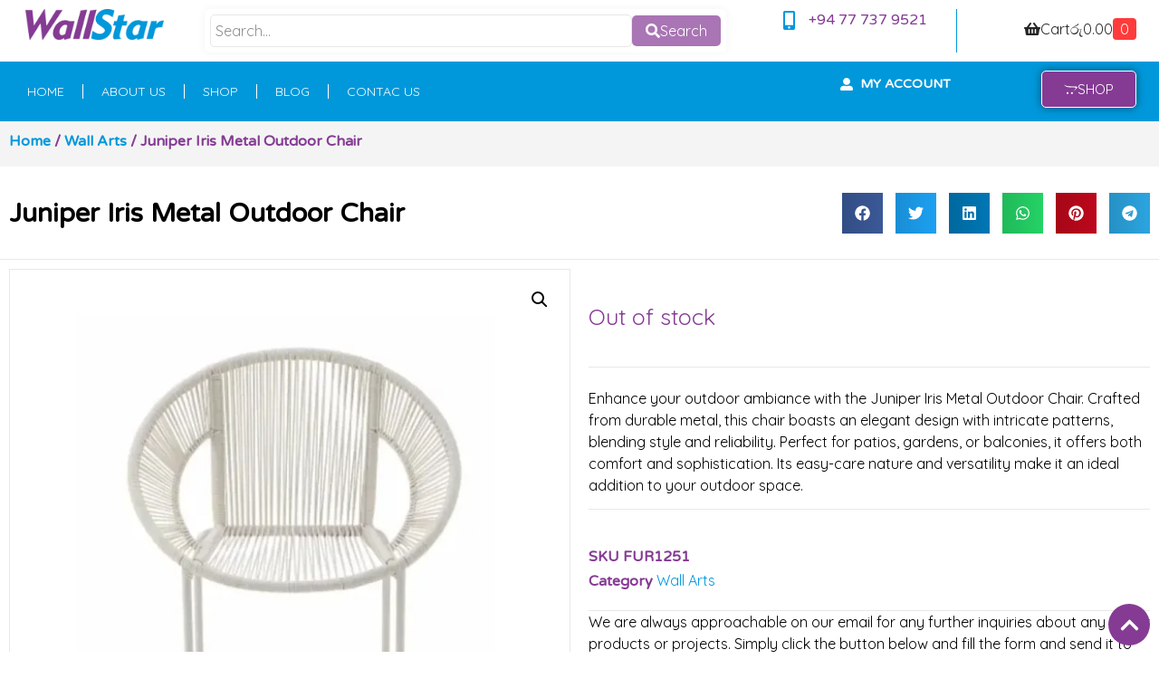

--- FILE ---
content_type: text/html; charset=UTF-8
request_url: https://wallstar.lk/product/juniper-iris-metal-outdoor-chair/
body_size: 55005
content:
<!doctype html>
<html lang="en-US">
<head>
	<meta charset="UTF-8">
	<meta name="viewport" content="width=device-width, initial-scale=1">
	<link rel="profile" href="https://gmpg.org/xfn/11">
	<title>Juniper Iris Metal Outdoor Chair &#8211; Wall Star</title>
<meta name='robots' content='max-image-preview:large' />
<link rel="alternate" type="application/rss+xml" title="Wall Star &raquo; Feed" href="https://wallstar.lk/feed/" />
<link rel="alternate" type="application/rss+xml" title="Wall Star &raquo; Comments Feed" href="https://wallstar.lk/comments/feed/" />
<link rel="alternate" type="application/rss+xml" title="Wall Star &raquo; Juniper Iris Metal Outdoor Chair Comments Feed" href="https://wallstar.lk/product/juniper-iris-metal-outdoor-chair/feed/" />
<link rel="alternate" title="oEmbed (JSON)" type="application/json+oembed" href="https://wallstar.lk/wp-json/oembed/1.0/embed?url=https%3A%2F%2Fwallstar.lk%2Fproduct%2Fjuniper-iris-metal-outdoor-chair%2F" />
<link rel="alternate" title="oEmbed (XML)" type="text/xml+oembed" href="https://wallstar.lk/wp-json/oembed/1.0/embed?url=https%3A%2F%2Fwallstar.lk%2Fproduct%2Fjuniper-iris-metal-outdoor-chair%2F&#038;format=xml" />
<style id='wp-img-auto-sizes-contain-inline-css'>
img:is([sizes=auto i],[sizes^="auto," i]){contain-intrinsic-size:3000px 1500px}
/*# sourceURL=wp-img-auto-sizes-contain-inline-css */
</style>
<style id='wp-emoji-styles-inline-css'>

	img.wp-smiley, img.emoji {
		display: inline !important;
		border: none !important;
		box-shadow: none !important;
		height: 1em !important;
		width: 1em !important;
		margin: 0 0.07em !important;
		vertical-align: -0.1em !important;
		background: none !important;
		padding: 0 !important;
	}
/*# sourceURL=wp-emoji-styles-inline-css */
</style>
<link rel='stylesheet' id='wp-block-library-css' href='https://wallstar.lk/wp-includes/css/dist/block-library/style.min.css?ver=6.9' media='all' />
<style id='global-styles-inline-css'>
:root{--wp--preset--aspect-ratio--square: 1;--wp--preset--aspect-ratio--4-3: 4/3;--wp--preset--aspect-ratio--3-4: 3/4;--wp--preset--aspect-ratio--3-2: 3/2;--wp--preset--aspect-ratio--2-3: 2/3;--wp--preset--aspect-ratio--16-9: 16/9;--wp--preset--aspect-ratio--9-16: 9/16;--wp--preset--color--black: #000000;--wp--preset--color--cyan-bluish-gray: #abb8c3;--wp--preset--color--white: #ffffff;--wp--preset--color--pale-pink: #f78da7;--wp--preset--color--vivid-red: #cf2e2e;--wp--preset--color--luminous-vivid-orange: #ff6900;--wp--preset--color--luminous-vivid-amber: #fcb900;--wp--preset--color--light-green-cyan: #7bdcb5;--wp--preset--color--vivid-green-cyan: #00d084;--wp--preset--color--pale-cyan-blue: #8ed1fc;--wp--preset--color--vivid-cyan-blue: #0693e3;--wp--preset--color--vivid-purple: #9b51e0;--wp--preset--gradient--vivid-cyan-blue-to-vivid-purple: linear-gradient(135deg,rgb(6,147,227) 0%,rgb(155,81,224) 100%);--wp--preset--gradient--light-green-cyan-to-vivid-green-cyan: linear-gradient(135deg,rgb(122,220,180) 0%,rgb(0,208,130) 100%);--wp--preset--gradient--luminous-vivid-amber-to-luminous-vivid-orange: linear-gradient(135deg,rgb(252,185,0) 0%,rgb(255,105,0) 100%);--wp--preset--gradient--luminous-vivid-orange-to-vivid-red: linear-gradient(135deg,rgb(255,105,0) 0%,rgb(207,46,46) 100%);--wp--preset--gradient--very-light-gray-to-cyan-bluish-gray: linear-gradient(135deg,rgb(238,238,238) 0%,rgb(169,184,195) 100%);--wp--preset--gradient--cool-to-warm-spectrum: linear-gradient(135deg,rgb(74,234,220) 0%,rgb(151,120,209) 20%,rgb(207,42,186) 40%,rgb(238,44,130) 60%,rgb(251,105,98) 80%,rgb(254,248,76) 100%);--wp--preset--gradient--blush-light-purple: linear-gradient(135deg,rgb(255,206,236) 0%,rgb(152,150,240) 100%);--wp--preset--gradient--blush-bordeaux: linear-gradient(135deg,rgb(254,205,165) 0%,rgb(254,45,45) 50%,rgb(107,0,62) 100%);--wp--preset--gradient--luminous-dusk: linear-gradient(135deg,rgb(255,203,112) 0%,rgb(199,81,192) 50%,rgb(65,88,208) 100%);--wp--preset--gradient--pale-ocean: linear-gradient(135deg,rgb(255,245,203) 0%,rgb(182,227,212) 50%,rgb(51,167,181) 100%);--wp--preset--gradient--electric-grass: linear-gradient(135deg,rgb(202,248,128) 0%,rgb(113,206,126) 100%);--wp--preset--gradient--midnight: linear-gradient(135deg,rgb(2,3,129) 0%,rgb(40,116,252) 100%);--wp--preset--font-size--small: 13px;--wp--preset--font-size--medium: 20px;--wp--preset--font-size--large: 36px;--wp--preset--font-size--x-large: 42px;--wp--preset--spacing--20: 0.44rem;--wp--preset--spacing--30: 0.67rem;--wp--preset--spacing--40: 1rem;--wp--preset--spacing--50: 1.5rem;--wp--preset--spacing--60: 2.25rem;--wp--preset--spacing--70: 3.38rem;--wp--preset--spacing--80: 5.06rem;--wp--preset--shadow--natural: 6px 6px 9px rgba(0, 0, 0, 0.2);--wp--preset--shadow--deep: 12px 12px 50px rgba(0, 0, 0, 0.4);--wp--preset--shadow--sharp: 6px 6px 0px rgba(0, 0, 0, 0.2);--wp--preset--shadow--outlined: 6px 6px 0px -3px rgb(255, 255, 255), 6px 6px rgb(0, 0, 0);--wp--preset--shadow--crisp: 6px 6px 0px rgb(0, 0, 0);}:root { --wp--style--global--content-size: 800px;--wp--style--global--wide-size: 1200px; }:where(body) { margin: 0; }.wp-site-blocks > .alignleft { float: left; margin-right: 2em; }.wp-site-blocks > .alignright { float: right; margin-left: 2em; }.wp-site-blocks > .aligncenter { justify-content: center; margin-left: auto; margin-right: auto; }:where(.wp-site-blocks) > * { margin-block-start: 24px; margin-block-end: 0; }:where(.wp-site-blocks) > :first-child { margin-block-start: 0; }:where(.wp-site-blocks) > :last-child { margin-block-end: 0; }:root { --wp--style--block-gap: 24px; }:root :where(.is-layout-flow) > :first-child{margin-block-start: 0;}:root :where(.is-layout-flow) > :last-child{margin-block-end: 0;}:root :where(.is-layout-flow) > *{margin-block-start: 24px;margin-block-end: 0;}:root :where(.is-layout-constrained) > :first-child{margin-block-start: 0;}:root :where(.is-layout-constrained) > :last-child{margin-block-end: 0;}:root :where(.is-layout-constrained) > *{margin-block-start: 24px;margin-block-end: 0;}:root :where(.is-layout-flex){gap: 24px;}:root :where(.is-layout-grid){gap: 24px;}.is-layout-flow > .alignleft{float: left;margin-inline-start: 0;margin-inline-end: 2em;}.is-layout-flow > .alignright{float: right;margin-inline-start: 2em;margin-inline-end: 0;}.is-layout-flow > .aligncenter{margin-left: auto !important;margin-right: auto !important;}.is-layout-constrained > .alignleft{float: left;margin-inline-start: 0;margin-inline-end: 2em;}.is-layout-constrained > .alignright{float: right;margin-inline-start: 2em;margin-inline-end: 0;}.is-layout-constrained > .aligncenter{margin-left: auto !important;margin-right: auto !important;}.is-layout-constrained > :where(:not(.alignleft):not(.alignright):not(.alignfull)){max-width: var(--wp--style--global--content-size);margin-left: auto !important;margin-right: auto !important;}.is-layout-constrained > .alignwide{max-width: var(--wp--style--global--wide-size);}body .is-layout-flex{display: flex;}.is-layout-flex{flex-wrap: wrap;align-items: center;}.is-layout-flex > :is(*, div){margin: 0;}body .is-layout-grid{display: grid;}.is-layout-grid > :is(*, div){margin: 0;}body{padding-top: 0px;padding-right: 0px;padding-bottom: 0px;padding-left: 0px;}a:where(:not(.wp-element-button)){text-decoration: underline;}:root :where(.wp-element-button, .wp-block-button__link){background-color: #32373c;border-width: 0;color: #fff;font-family: inherit;font-size: inherit;font-style: inherit;font-weight: inherit;letter-spacing: inherit;line-height: inherit;padding-top: calc(0.667em + 2px);padding-right: calc(1.333em + 2px);padding-bottom: calc(0.667em + 2px);padding-left: calc(1.333em + 2px);text-decoration: none;text-transform: inherit;}.has-black-color{color: var(--wp--preset--color--black) !important;}.has-cyan-bluish-gray-color{color: var(--wp--preset--color--cyan-bluish-gray) !important;}.has-white-color{color: var(--wp--preset--color--white) !important;}.has-pale-pink-color{color: var(--wp--preset--color--pale-pink) !important;}.has-vivid-red-color{color: var(--wp--preset--color--vivid-red) !important;}.has-luminous-vivid-orange-color{color: var(--wp--preset--color--luminous-vivid-orange) !important;}.has-luminous-vivid-amber-color{color: var(--wp--preset--color--luminous-vivid-amber) !important;}.has-light-green-cyan-color{color: var(--wp--preset--color--light-green-cyan) !important;}.has-vivid-green-cyan-color{color: var(--wp--preset--color--vivid-green-cyan) !important;}.has-pale-cyan-blue-color{color: var(--wp--preset--color--pale-cyan-blue) !important;}.has-vivid-cyan-blue-color{color: var(--wp--preset--color--vivid-cyan-blue) !important;}.has-vivid-purple-color{color: var(--wp--preset--color--vivid-purple) !important;}.has-black-background-color{background-color: var(--wp--preset--color--black) !important;}.has-cyan-bluish-gray-background-color{background-color: var(--wp--preset--color--cyan-bluish-gray) !important;}.has-white-background-color{background-color: var(--wp--preset--color--white) !important;}.has-pale-pink-background-color{background-color: var(--wp--preset--color--pale-pink) !important;}.has-vivid-red-background-color{background-color: var(--wp--preset--color--vivid-red) !important;}.has-luminous-vivid-orange-background-color{background-color: var(--wp--preset--color--luminous-vivid-orange) !important;}.has-luminous-vivid-amber-background-color{background-color: var(--wp--preset--color--luminous-vivid-amber) !important;}.has-light-green-cyan-background-color{background-color: var(--wp--preset--color--light-green-cyan) !important;}.has-vivid-green-cyan-background-color{background-color: var(--wp--preset--color--vivid-green-cyan) !important;}.has-pale-cyan-blue-background-color{background-color: var(--wp--preset--color--pale-cyan-blue) !important;}.has-vivid-cyan-blue-background-color{background-color: var(--wp--preset--color--vivid-cyan-blue) !important;}.has-vivid-purple-background-color{background-color: var(--wp--preset--color--vivid-purple) !important;}.has-black-border-color{border-color: var(--wp--preset--color--black) !important;}.has-cyan-bluish-gray-border-color{border-color: var(--wp--preset--color--cyan-bluish-gray) !important;}.has-white-border-color{border-color: var(--wp--preset--color--white) !important;}.has-pale-pink-border-color{border-color: var(--wp--preset--color--pale-pink) !important;}.has-vivid-red-border-color{border-color: var(--wp--preset--color--vivid-red) !important;}.has-luminous-vivid-orange-border-color{border-color: var(--wp--preset--color--luminous-vivid-orange) !important;}.has-luminous-vivid-amber-border-color{border-color: var(--wp--preset--color--luminous-vivid-amber) !important;}.has-light-green-cyan-border-color{border-color: var(--wp--preset--color--light-green-cyan) !important;}.has-vivid-green-cyan-border-color{border-color: var(--wp--preset--color--vivid-green-cyan) !important;}.has-pale-cyan-blue-border-color{border-color: var(--wp--preset--color--pale-cyan-blue) !important;}.has-vivid-cyan-blue-border-color{border-color: var(--wp--preset--color--vivid-cyan-blue) !important;}.has-vivid-purple-border-color{border-color: var(--wp--preset--color--vivid-purple) !important;}.has-vivid-cyan-blue-to-vivid-purple-gradient-background{background: var(--wp--preset--gradient--vivid-cyan-blue-to-vivid-purple) !important;}.has-light-green-cyan-to-vivid-green-cyan-gradient-background{background: var(--wp--preset--gradient--light-green-cyan-to-vivid-green-cyan) !important;}.has-luminous-vivid-amber-to-luminous-vivid-orange-gradient-background{background: var(--wp--preset--gradient--luminous-vivid-amber-to-luminous-vivid-orange) !important;}.has-luminous-vivid-orange-to-vivid-red-gradient-background{background: var(--wp--preset--gradient--luminous-vivid-orange-to-vivid-red) !important;}.has-very-light-gray-to-cyan-bluish-gray-gradient-background{background: var(--wp--preset--gradient--very-light-gray-to-cyan-bluish-gray) !important;}.has-cool-to-warm-spectrum-gradient-background{background: var(--wp--preset--gradient--cool-to-warm-spectrum) !important;}.has-blush-light-purple-gradient-background{background: var(--wp--preset--gradient--blush-light-purple) !important;}.has-blush-bordeaux-gradient-background{background: var(--wp--preset--gradient--blush-bordeaux) !important;}.has-luminous-dusk-gradient-background{background: var(--wp--preset--gradient--luminous-dusk) !important;}.has-pale-ocean-gradient-background{background: var(--wp--preset--gradient--pale-ocean) !important;}.has-electric-grass-gradient-background{background: var(--wp--preset--gradient--electric-grass) !important;}.has-midnight-gradient-background{background: var(--wp--preset--gradient--midnight) !important;}.has-small-font-size{font-size: var(--wp--preset--font-size--small) !important;}.has-medium-font-size{font-size: var(--wp--preset--font-size--medium) !important;}.has-large-font-size{font-size: var(--wp--preset--font-size--large) !important;}.has-x-large-font-size{font-size: var(--wp--preset--font-size--x-large) !important;}
:root :where(.wp-block-pullquote){font-size: 1.5em;line-height: 1.6;}
/*# sourceURL=global-styles-inline-css */
</style>
<link rel='stylesheet' id='photoswipe-css' href='https://wallstar.lk/wp-content/plugins/woocommerce/assets/css/photoswipe/photoswipe.min.css?ver=10.4.3' media='all' />
<link rel='stylesheet' id='photoswipe-default-skin-css' href='https://wallstar.lk/wp-content/plugins/woocommerce/assets/css/photoswipe/default-skin/default-skin.min.css?ver=10.4.3' media='all' />
<link rel='stylesheet' id='woocommerce-layout-css' href='https://wallstar.lk/wp-content/plugins/woocommerce/assets/css/woocommerce-layout.css?ver=10.4.3' media='all' />
<link rel='stylesheet' id='woocommerce-smallscreen-css' href='https://wallstar.lk/wp-content/plugins/woocommerce/assets/css/woocommerce-smallscreen.css?ver=10.4.3' media='only screen and (max-width: 768px)' />
<link rel='stylesheet' id='woocommerce-general-css' href='https://wallstar.lk/wp-content/plugins/woocommerce/assets/css/woocommerce.css?ver=10.4.3' media='all' />
<style id='woocommerce-inline-inline-css'>
.woocommerce form .form-row .required { visibility: visible; }
/*# sourceURL=woocommerce-inline-inline-css */
</style>
<link rel='stylesheet' id='hello-elementor-css' href='https://wallstar.lk/wp-content/themes/hello-elementor/assets/css/reset.css?ver=3.4.5' media='all' />
<link rel='stylesheet' id='hello-elementor-theme-style-css' href='https://wallstar.lk/wp-content/themes/hello-elementor/assets/css/theme.css?ver=3.4.5' media='all' />
<link rel='stylesheet' id='hello-elementor-header-footer-css' href='https://wallstar.lk/wp-content/themes/hello-elementor/assets/css/header-footer.css?ver=3.4.5' media='all' />
<link rel='stylesheet' id='elementor-frontend-css' href='https://wallstar.lk/wp-content/plugins/elementor/assets/css/frontend.min.css?ver=3.34.2' media='all' />
<link rel='stylesheet' id='elementor-post-7-css' href='https://wallstar.lk/wp-content/uploads/elementor/css/post-7.css?ver=1769000195' media='all' />
<link rel='stylesheet' id='widget-image-css' href='https://wallstar.lk/wp-content/plugins/elementor/assets/css/widget-image.min.css?ver=3.34.2' media='all' />
<link rel='stylesheet' id='widget-icon-list-css' href='https://wallstar.lk/wp-content/plugins/elementor/assets/css/widget-icon-list.min.css?ver=3.34.2' media='all' />
<link rel='stylesheet' id='widget-nav-menu-css' href='https://wallstar.lk/wp-content/plugins/elementor-pro/assets/css/widget-nav-menu.min.css?ver=3.34.0' media='all' />
<link rel='stylesheet' id='e-sticky-css' href='https://wallstar.lk/wp-content/plugins/elementor-pro/assets/css/modules/sticky.min.css?ver=3.34.0' media='all' />
<link rel='stylesheet' id='widget-woocommerce-menu-cart-css' href='https://wallstar.lk/wp-content/plugins/elementor-pro/assets/css/widget-woocommerce-menu-cart.min.css?ver=3.34.0' media='all' />
<link rel='stylesheet' id='eael-general-css' href='https://wallstar.lk/wp-content/plugins/essential-addons-for-elementor-lite/assets/front-end/css/view/general.min.css?ver=6.5.8' media='all' />
<link rel='stylesheet' id='eael-100-css' href='https://wallstar.lk/wp-content/uploads/essential-addons-elementor/eael-100.css?ver=1761941457' media='all' />
<link rel='stylesheet' id='widget-social-icons-css' href='https://wallstar.lk/wp-content/plugins/elementor/assets/css/widget-social-icons.min.css?ver=3.34.2' media='all' />
<link rel='stylesheet' id='e-apple-webkit-css' href='https://wallstar.lk/wp-content/plugins/elementor/assets/css/conditionals/apple-webkit.min.css?ver=3.34.2' media='all' />
<link rel='stylesheet' id='widget-heading-css' href='https://wallstar.lk/wp-content/plugins/elementor/assets/css/widget-heading.min.css?ver=3.34.2' media='all' />
<link rel='stylesheet' id='e-animation-shrink-css' href='https://wallstar.lk/wp-content/plugins/elementor/assets/lib/animations/styles/e-animation-shrink.min.css?ver=3.34.2' media='all' />
<link rel='stylesheet' id='widget-form-css' href='https://wallstar.lk/wp-content/plugins/elementor-pro/assets/css/widget-form.min.css?ver=3.34.0' media='all' />
<link rel='stylesheet' id='e-shapes-css' href='https://wallstar.lk/wp-content/plugins/elementor/assets/css/conditionals/shapes.min.css?ver=3.34.2' media='all' />
<link rel='stylesheet' id='eael-502-css' href='https://wallstar.lk/wp-content/uploads/essential-addons-elementor/eael-502.css?ver=1761941457' media='all' />
<link rel='stylesheet' id='widget-share-buttons-css' href='https://wallstar.lk/wp-content/plugins/elementor-pro/assets/css/widget-share-buttons.min.css?ver=3.34.0' media='all' />
<link rel='stylesheet' id='widget-woocommerce-product-images-css' href='https://wallstar.lk/wp-content/plugins/elementor-pro/assets/css/widget-woocommerce-product-images.min.css?ver=3.34.0' media='all' />
<link rel='stylesheet' id='widget-woocommerce-product-price-css' href='https://wallstar.lk/wp-content/plugins/elementor-pro/assets/css/widget-woocommerce-product-price.min.css?ver=3.34.0' media='all' />
<link rel='stylesheet' id='widget-divider-css' href='https://wallstar.lk/wp-content/plugins/elementor/assets/css/widget-divider.min.css?ver=3.34.2' media='all' />
<link rel='stylesheet' id='widget-woocommerce-product-add-to-cart-css' href='https://wallstar.lk/wp-content/plugins/elementor-pro/assets/css/widget-woocommerce-product-add-to-cart.min.css?ver=3.34.0' media='all' />
<link rel='stylesheet' id='widget-woocommerce-product-meta-css' href='https://wallstar.lk/wp-content/plugins/elementor-pro/assets/css/widget-woocommerce-product-meta.min.css?ver=3.34.0' media='all' />
<link rel='stylesheet' id='widget-woocommerce-product-data-tabs-css' href='https://wallstar.lk/wp-content/plugins/elementor-pro/assets/css/widget-woocommerce-product-data-tabs.min.css?ver=3.34.0' media='all' />
<link rel='stylesheet' id='widget-woocommerce-products-css' href='https://wallstar.lk/wp-content/plugins/elementor-pro/assets/css/widget-woocommerce-products.min.css?ver=3.34.0' media='all' />
<link rel='stylesheet' id='font-awesome-5-all-css' href='https://wallstar.lk/wp-content/plugins/elementor/assets/lib/font-awesome/css/all.min.css?ver=3.34.2' media='all' />
<link rel='stylesheet' id='font-awesome-4-shim-css' href='https://wallstar.lk/wp-content/plugins/elementor/assets/lib/font-awesome/css/v4-shims.min.css?ver=3.34.2' media='all' />
<link rel='stylesheet' id='elementor-post-1183-css' href='https://wallstar.lk/wp-content/uploads/elementor/css/post-1183.css?ver=1769000187' media='all' />
<link rel='stylesheet' id='elementor-post-100-css' href='https://wallstar.lk/wp-content/uploads/elementor/css/post-100.css?ver=1769000188' media='all' />
<link rel='stylesheet' id='elementor-post-502-css' href='https://wallstar.lk/wp-content/uploads/elementor/css/post-502.css?ver=1769000317' media='all' />
<link rel='stylesheet' id='elementor-gf-varelaround-css' href='https://fonts.googleapis.com/css?family=Varela+Round:100,100italic,200,200italic,300,300italic,400,400italic,500,500italic,600,600italic,700,700italic,800,800italic,900,900italic&#038;display=swap' media='all' />
<link rel='stylesheet' id='elementor-gf-quicksand-css' href='https://fonts.googleapis.com/css?family=Quicksand:100,100italic,200,200italic,300,300italic,400,400italic,500,500italic,600,600italic,700,700italic,800,800italic,900,900italic&#038;display=swap' media='all' />
<link rel='stylesheet' id='elementor-gf-arimo-css' href='https://fonts.googleapis.com/css?family=Arimo:100,100italic,200,200italic,300,300italic,400,400italic,500,500italic,600,600italic,700,700italic,800,800italic,900,900italic&#038;display=swap' media='all' />
<script src="https://wallstar.lk/wp-includes/js/jquery/jquery.min.js?ver=3.7.1" id="jquery-core-js"></script>
<script src="https://wallstar.lk/wp-includes/js/jquery/jquery-migrate.min.js?ver=3.4.1" id="jquery-migrate-js"></script>
<script src="https://wallstar.lk/wp-content/plugins/woocommerce/assets/js/jquery-blockui/jquery.blockUI.min.js?ver=2.7.0-wc.10.4.3" id="wc-jquery-blockui-js" defer data-wp-strategy="defer"></script>
<script id="wc-add-to-cart-js-extra">
var wc_add_to_cart_params = {"ajax_url":"/wp-admin/admin-ajax.php","wc_ajax_url":"/?wc-ajax=%%endpoint%%","i18n_view_cart":"View cart","cart_url":"https://wallstar.lk/cart/","is_cart":"","cart_redirect_after_add":"no"};
//# sourceURL=wc-add-to-cart-js-extra
</script>
<script src="https://wallstar.lk/wp-content/plugins/woocommerce/assets/js/frontend/add-to-cart.min.js?ver=10.4.3" id="wc-add-to-cart-js" defer data-wp-strategy="defer"></script>
<script src="https://wallstar.lk/wp-content/plugins/woocommerce/assets/js/zoom/jquery.zoom.min.js?ver=1.7.21-wc.10.4.3" id="wc-zoom-js" defer data-wp-strategy="defer"></script>
<script src="https://wallstar.lk/wp-content/plugins/woocommerce/assets/js/flexslider/jquery.flexslider.min.js?ver=2.7.2-wc.10.4.3" id="wc-flexslider-js" defer data-wp-strategy="defer"></script>
<script src="https://wallstar.lk/wp-content/plugins/woocommerce/assets/js/photoswipe/photoswipe.min.js?ver=4.1.1-wc.10.4.3" id="wc-photoswipe-js" defer data-wp-strategy="defer"></script>
<script src="https://wallstar.lk/wp-content/plugins/woocommerce/assets/js/photoswipe/photoswipe-ui-default.min.js?ver=4.1.1-wc.10.4.3" id="wc-photoswipe-ui-default-js" defer data-wp-strategy="defer"></script>
<script id="wc-single-product-js-extra">
var wc_single_product_params = {"i18n_required_rating_text":"Please select a rating","i18n_rating_options":["1 of 5 stars","2 of 5 stars","3 of 5 stars","4 of 5 stars","5 of 5 stars"],"i18n_product_gallery_trigger_text":"View full-screen image gallery","review_rating_required":"yes","flexslider":{"rtl":false,"animation":"slide","smoothHeight":true,"directionNav":false,"controlNav":"thumbnails","slideshow":false,"animationSpeed":500,"animationLoop":false,"allowOneSlide":false},"zoom_enabled":"1","zoom_options":[],"photoswipe_enabled":"1","photoswipe_options":{"shareEl":false,"closeOnScroll":false,"history":false,"hideAnimationDuration":0,"showAnimationDuration":0},"flexslider_enabled":"1"};
//# sourceURL=wc-single-product-js-extra
</script>
<script src="https://wallstar.lk/wp-content/plugins/woocommerce/assets/js/frontend/single-product.min.js?ver=10.4.3" id="wc-single-product-js" defer data-wp-strategy="defer"></script>
<script src="https://wallstar.lk/wp-content/plugins/woocommerce/assets/js/js-cookie/js.cookie.min.js?ver=2.1.4-wc.10.4.3" id="wc-js-cookie-js" defer data-wp-strategy="defer"></script>
<script id="woocommerce-js-extra">
var woocommerce_params = {"ajax_url":"/wp-admin/admin-ajax.php","wc_ajax_url":"/?wc-ajax=%%endpoint%%","i18n_password_show":"Show password","i18n_password_hide":"Hide password"};
//# sourceURL=woocommerce-js-extra
</script>
<script src="https://wallstar.lk/wp-content/plugins/woocommerce/assets/js/frontend/woocommerce.min.js?ver=10.4.3" id="woocommerce-js" defer data-wp-strategy="defer"></script>
<script src="https://wallstar.lk/wp-content/plugins/elementor/assets/lib/font-awesome/js/v4-shims.min.js?ver=3.34.2" id="font-awesome-4-shim-js"></script>
<link rel="https://api.w.org/" href="https://wallstar.lk/wp-json/" /><link rel="alternate" title="JSON" type="application/json" href="https://wallstar.lk/wp-json/wp/v2/product/411" /><link rel="EditURI" type="application/rsd+xml" title="RSD" href="https://wallstar.lk/xmlrpc.php?rsd" />
<meta name="generator" content="WordPress 6.9" />
<meta name="generator" content="WooCommerce 10.4.3" />
<link rel="canonical" href="https://wallstar.lk/product/juniper-iris-metal-outdoor-chair/" />
<link rel='shortlink' href='https://wallstar.lk/?p=411' />
<meta name="description" content="Enhance your outdoor ambiance with the Juniper Iris Metal Outdoor Chair. Crafted from durable metal, this chair boasts an elegant design with intricate patterns, blending style and reliability. Perfect for patios, gardens, or balconies, it offers both comfort and sophistication. Its easy-care nature and versatility make it an ideal addition to your outdoor space.">
	<noscript><style>.woocommerce-product-gallery{ opacity: 1 !important; }</style></noscript>
	<meta name="generator" content="Elementor 3.34.2; features: e_font_icon_svg, additional_custom_breakpoints; settings: css_print_method-external, google_font-enabled, font_display-swap">
			<style>
				.e-con.e-parent:nth-of-type(n+4):not(.e-lazyloaded):not(.e-no-lazyload),
				.e-con.e-parent:nth-of-type(n+4):not(.e-lazyloaded):not(.e-no-lazyload) * {
					background-image: none !important;
				}
				@media screen and (max-height: 1024px) {
					.e-con.e-parent:nth-of-type(n+3):not(.e-lazyloaded):not(.e-no-lazyload),
					.e-con.e-parent:nth-of-type(n+3):not(.e-lazyloaded):not(.e-no-lazyload) * {
						background-image: none !important;
					}
				}
				@media screen and (max-height: 640px) {
					.e-con.e-parent:nth-of-type(n+2):not(.e-lazyloaded):not(.e-no-lazyload),
					.e-con.e-parent:nth-of-type(n+2):not(.e-lazyloaded):not(.e-no-lazyload) * {
						background-image: none !important;
					}
				}
			</style>
			<link rel="icon" href="https://wallstar.lk/wp-content/uploads/2023/11/FINAL-LOGO-STAR-site-icon--100x100.png" sizes="32x32" />
<link rel="icon" href="https://wallstar.lk/wp-content/uploads/2023/11/FINAL-LOGO-STAR-site-icon--300x300.png" sizes="192x192" />
<link rel="apple-touch-icon" href="https://wallstar.lk/wp-content/uploads/2023/11/FINAL-LOGO-STAR-site-icon--300x300.png" />
<meta name="msapplication-TileImage" content="https://wallstar.lk/wp-content/uploads/2023/11/FINAL-LOGO-STAR-site-icon--300x300.png" />
</head>
<body class="wp-singular product-template-default single single-product postid-411 wp-custom-logo wp-embed-responsive wp-theme-hello-elementor theme-hello-elementor woocommerce woocommerce-page woocommerce-no-js hello-elementor-default elementor-default elementor-template-full-width elementor-kit-7 elementor-page-502">


<a class="skip-link screen-reader-text" href="#content">Skip to content</a>

		<header data-elementor-type="header" data-elementor-id="1183" class="elementor elementor-1183 elementor-location-header" data-elementor-post-type="elementor_library">
			<div data-particle_enable="false" data-particle-mobile-disabled="false" class="elementor-element elementor-element-b3934bf elementor-hidden-tablet elementor-hidden-mobile e-flex e-con-boxed e-con e-parent" data-id="b3934bf" data-element_type="container" data-settings="{&quot;background_background&quot;:&quot;classic&quot;}">
					<div class="e-con-inner">
		<div data-particle_enable="false" data-particle-mobile-disabled="false" class="elementor-element elementor-element-dc4a792 e-con-full e-flex e-con e-child" data-id="dc4a792" data-element_type="container">
				<div class="elementor-element elementor-element-888b59c elementor-widget elementor-widget-image" data-id="888b59c" data-element_type="widget" data-widget_type="image.default">
															<img fetchpriority="high" width="1600" height="356" src="https://wallstar.lk/wp-content/uploads/2023/11/One-Line-PNG.png" class="attachment-full size-full wp-image-76" alt="" srcset="https://wallstar.lk/wp-content/uploads/2023/11/One-Line-PNG.png 1600w, https://wallstar.lk/wp-content/uploads/2023/11/One-Line-PNG-600x134.png 600w, https://wallstar.lk/wp-content/uploads/2023/11/One-Line-PNG-300x67.png 300w, https://wallstar.lk/wp-content/uploads/2023/11/One-Line-PNG-1024x228.png 1024w, https://wallstar.lk/wp-content/uploads/2023/11/One-Line-PNG-768x171.png 768w, https://wallstar.lk/wp-content/uploads/2023/11/One-Line-PNG-1536x342.png 1536w" sizes="(max-width: 1600px) 100vw, 1600px" />															</div>
				</div>
		<div data-particle_enable="false" data-particle-mobile-disabled="false" class="elementor-element elementor-element-2284c2e e-con-full e-flex e-con e-child" data-id="2284c2e" data-element_type="container">
				<div class="elementor-element elementor-element-7a7189a elementor-widget elementor-widget-ucaddon_woocommerce_ajax_search" data-id="7a7189a" data-element_type="widget" data-widget_type="ucaddon_woocommerce_ajax_search.default">
				<div class="elementor-widget-container">
					
<!-- start WooCommerce AJAX Search -->
<style>/* widget: WooCommerce AJAX Search */

#uc_woocommerce_ajax_search_elementor_7a7189a.uc-ajax-search-wrapper{
	
    position:relative;
    display:flex;
    width:100%;
}
#uc_woocommerce_ajax_search_elementor_7a7189a .uc-ajax-search__title
{
  display:block;
}

#uc_woocommerce_ajax_search_elementor_7a7189a .uc-search-item__link-title b.uc-capitalized,
#uc_woocommerce_ajax_search_elementor_7a7189a .uc-search-item__link-title:not(b.uc-capitalized)::first-letter {
  text-transform: none;
}

#uc_woocommerce_ajax_search_elementor_7a7189a .uc-ajax-search-wrapper-inside
{
  width:100%;
}

#uc_woocommerce_ajax_search_elementor_7a7189a.uc-ajax-search-wrapper span{
}

#uc_woocommerce_ajax_search_elementor_7a7189a.uc-ajax-search-wrapper input{
  width:100%;
}


#uc_woocommerce_ajax_search_elementor_7a7189a .uc-ajax-search__input-wrapper-inner
{
  position:relative;
  flex-grow:1;
}

#uc_woocommerce_ajax_search_elementor_7a7189a .uc-ajax-search__items{
	position:absolute;
    left:0px;
    width:100%;
  	z-index:999999;
    overflow:hidden;
}

#uc_woocommerce_ajax_search_elementor_7a7189a .uc-search-item__link{
	display:flex;
    align-items:center;
    gap:10px;
}

#uc_woocommerce_ajax_search_elementor_7a7189a .uc-search-item__link-title{
  display:block;
}

#uc_woocommerce_ajax_search_elementor_7a7189a .uc-search-item__link-image{
    display:block;
    flex-grow:0;
    flex-shrink:0;
} 

#uc_woocommerce_ajax_search_elementor_7a7189a .uc-ajax-search__input-wrapper{
	position:relative;
    display:flex;
    align-items:center;
    justify-content:center;
}

#uc_woocommerce_ajax_search_elementor_7a7189a .uc-pagination-panel{
  	width: 100%;
	overflow: hidden;
  	transition: width .5s;
}

#uc_woocommerce_ajax_search_elementor_7a7189a .uc-ajax-search-product-card{
  	text-align: center;
  	padding: 10px;
    flex-direction: column;
    gap: 10px;
  	display: flex;
  	border-left: 1px solid #c9c9c9;
}

#uc_woocommerce_ajax_search_elementor_7a7189a .uc-ajax-search-product-card-img img{
  	margin: 0 auto;
}

#uc_woocommerce_ajax_search_elementor_7a7189a .uc-ajax-search__items{
	display: flex;
}

#uc_woocommerce_ajax_search_elementor_7a7189a .uc-search-item{
	transition: background-color .3s;
}

#uc_woocommerce_ajax_search_elementor_7a7189a .uc-search-item.uc-selected{
	background-color: #ccc;
}


#uc_woocommerce_ajax_search_elementor_7a7189a .uc-pagination-list{
	display: flex;
  	flex-wrap: nowrap;
  	width: 100%;
  	transition: transform .3s;
}

#uc_woocommerce_ajax_search_elementor_7a7189a .uc-pagination-list-inner{
	flex: 0 0 100%;
  	max-width: 100%;
}

#uc_woocommerce_ajax_search_elementor_7a7189a .uc-pagination-header{
	display: flex;
  	justify-content: space-between;
  	align-items: center;
  	direction: ltr; 
    }

#uc_woocommerce_ajax_search_elementor_7a7189a .uc-ajax-search-pages{
	display: flex;
  	gap: 5px;
}


#uc_woocommerce_ajax_search_elementor_7a7189a .uc-ajax-search-navigation-panel{
	display: flex;
  	gap: 15px;
  	justify-content: space-between;
}

#uc_woocommerce_ajax_search_elementor_7a7189a .uc-ajax-arrows{
	display: flex;
  	justify-content: space-between;
  	gap: 10px;
  	cursor: pointer;
}

#uc_woocommerce_ajax_search_elementor_7a7189a .uc-ajax-arrows .uc-inactive{
	opacity: .5;
}

#uc_woocommerce_ajax_search_elementor_7a7189a .uc-ajax-arrow-left{
	position: relative;
}

#uc_woocommerce_ajax_search_elementor_7a7189a .uc-ajax-arrow-left::before{
	font-family: "Font Awesome 5 Free";
    content: "\f104";
    font-weight: 900;
    line-height:1em;
  	display: inline-flex;
}

#uc_woocommerce_ajax_search_elementor_7a7189a .uc-ajax-arrow-right::before{
	font-family: "Font Awesome 5 Free";
    content: "\f105";
    font-weight: 900;
    line-height:1em;
  	display: inline-flex;
}

#uc_woocommerce_ajax_search_elementor_7a7189a .uc-ajax-search__btn
{
  display:flex;
  align-items:center;
  justify-content:center;
  flex-grow:0;
  flex-shrink:0;
}

#uc_woocommerce_ajax_search_elementor_7a7189a .uc-ajax-search__btn.uc-inactive{
	cursor: default;
  	opacity: 0.7;
	pointer-events: none;
}

#uc_woocommerce_ajax_search_elementor_7a7189a .uc-ajax-search__btn_icon
{
  line-height:1em;
}

#uc_woocommerce_ajax_search_elementor_7a7189a .uc-ajax-search__btn svg
{
  height:1em;
  width:1em;
}

#uc_woocommerce_ajax_search_elementor_7a7189a.uc-loading .uc-ajax-search__spinner__loader-wrapper{
	display:flex !important;
}

#uc_woocommerce_ajax_search_elementor_7a7189a .uc-ajax-search__error{
	color:red;
    padding-top:15px;
}

#uc_woocommerce_ajax_search_elementor_7a7189a .uc-ajax-search__spinner__loader-wrapper{
  position:absolute;
  top:50%;
  transform:translateY(-50%);
  inset-inline-end: 15px;
  height: 100%;
  align-items: center;
  justify-content: center;
}

#uc_woocommerce_ajax_search_elementor_7a7189a .uc-ajax-search__spinner {
  animation: ajaxsearchrotate 2s linear infinite;
  z-index: 2;
  width: 25px;
  height: 25px;
}

#uc_woocommerce_ajax_search_elementor_7a7189a .uc-ajax-search__spinner-path {
  stroke-linecap: round;
  animation: ajaxsearchdash 1.5s ease-in-out infinite;
}

#uc_woocommerce_ajax_search_elementor_7a7189a .uc-pagination-list-inner
{
  display:grid;
}

#uc_woocommerce_ajax_search_elementor_7a7189a ::-webkit-input-placeholder { /* Edge */
  color: #8f8f8f;
}

#uc_woocommerce_ajax_search_elementor_7a7189a :-ms-input-placeholder { /* Internet Explorer 10-11 */
  color: #8f8f8f;
}

#uc_woocommerce_ajax_search_elementor_7a7189a ::placeholder {
  color: #8f8f8f;
}

#uc_woocommerce_ajax_search_elementor_7a7189a .uc-ajax-search__input.uc-active{
 caret-color: unset;
}

#uc_woocommerce_ajax_search_elementor_7a7189a .uc-ajax-search__input{
 caret-color: transparent;
}

#uc_woocommerce_ajax_search_elementor_7a7189a .uc-search-item__link-price{
margin-left: auto;
}

/* input type: number - hide arrows in Chrome, Safari, Edge, Opera */
#uc_woocommerce_ajax_search_elementor_7a7189a ::-webkit-outer-spin-button,
#uc_woocommerce_ajax_search_elementor_7a7189a ::-webkit-inner-spin-button {
  -webkit-appearance: none;
  margin: 0;
}

/* input type: number - hide arrows in Firefox */
#uc_woocommerce_ajax_search_elementor_7a7189a .uc-search-item__link-count-buttons__number {
  -moz-appearance: textfield;
}

#uc_woocommerce_ajax_search_elementor_7a7189a .uc-search-item__link-count-buttons{
	display: flex;
  	justify-content: center;
}

#uc_woocommerce_ajax_search_elementor_7a7189a .uc-search-item__link-count-buttons button{
	display: flex;
  	justify-content: center;
  	align-items: center;
}

#uc_woocommerce_ajax_search_elementor_7a7189a .uc-search-item__link-count-buttons input{
	max-width: 100px;
}

#uc_woocommerce_ajax_search_elementor_7a7189a .uc-button-addcart,
#uc_woocommerce_ajax_search_elementor_7a7189a .added_to_cart,
#uc_woocommerce_ajax_search_elementor_7a7189a .uc-search-item__product-page{
	text-align: center;
    text-decoration: none;
    text-transform: none;
	transition: all 0.25s ease-in-out;
}
#uc_woocommerce_ajax_search_elementor_7a7189a .uc-button-addcart,
#uc_woocommerce_ajax_search_elementor_7a7189a .added_to_cart{
	display: inline-block;
}
#uc_woocommerce_ajax_search_elementor_7a7189a .uc-search-item__product-page{
	display: inline-block;
}

#uc_woocommerce_ajax_search_elementor_7a7189a .ue-inner-btn-wrapper
{
  display:flex;
  align-items:center;
  justify-content:center;
  position: relative;
}


#uc_woocommerce_ajax_search_elementor_7a7189a .uc-button-addcart.added
{
  display:none;
}

#uc_woocommerce_ajax_search_elementor_7a7189a span.add-to-cart__loader{
  	position: absolute;
  	right: 0;
  	top: 50%;
  	transform: translate(0, -50%);
  	line-height: 1em;
}

#uc_woocommerce_ajax_search_elementor_7a7189a .add_to_cart_button.loading span.add-to-cart__loader{
	display: inline-block !important;
}








@keyframes ajaxsearchrotate {
  100% {
    transform: rotate(360deg);
  }
}

@keyframes ajaxsearchdash {
  0% {
    stroke-dasharray: 1, 150;
    stroke-dashoffset: 0;
  }
  50% {
    stroke-dasharray: 90, 150;
    stroke-dashoffset: -35;
  }
  100% {
    stroke-dasharray: 90, 150;
    stroke-dashoffset: -124;
  }
}


  @media (max-width: 767px) {
    #uc_woocommerce_ajax_search_elementor_7a7189a .uc-ajax-search-product-card{
      display: none;
    }
    #uc_woocommerce_ajax_search_elementor_7a7189a .uc-pagination-panel{
      width: 100% !important;
    }
    #uc_woocommerce_ajax_search_elementor_7a7189a .uc-search-item:first-child .uc-search-item__link{
      border-top: none;
    }
  }



</style>

<div class="uc-ajax-search-wrapper " id="uc_woocommerce_ajax_search_elementor_7a7189a">
<div class="uc-ajax-search-wrapper-inside">

	
  <div class="uc-ajax-search__input-wrapper">
    
    <div class="uc-ajax-search__input-wrapper-inner">
      <input type="text" class="uc-ajax-search__input" value="" placeholder="Search..." data-open-homeurl="_self">

    
    

   
      
       <div class="uc-ajax-search__spinner__loader-wrapper" style='display:none'>
    
        <svg class="uc-ajax-search__spinner" viewBox="0 0 50 50">
          <circle class="uc-ajax-search__spinner-path" cx="25" cy="25" r="20" fill="none" stroke-width="5"></circle>
        </svg>  
    
       </div>
      
    </div>
      
	<button type="button" class="uc-ajax-search__btn uc-inactive" value=""><span class="uc-ajax-search__btn_icon"><i class='fas fa-search'></i></span>Search</button> 
	

      
    
      <div class="uc-ajax-search__error" style="display:none"></div>    
    
      <div class="uc-ajax-search__items uc-items-wrapper" style='display:none' data-pagination="true" data-num-items="5" data-debug-list="false" data-editor="no" data-keys="true" data-pagination-position="after" data-no-results-text="Nothing Found" data-results-text="Results" data-goto-on-enter="true" data-bold-phrase="true" data-card-width="50" data-show-product-card="true">
        
      </div>

    </div>
  
	
  
</div>
</div>
<!-- end WooCommerce AJAX Search -->				</div>
				</div>
				</div>
		<div data-particle_enable="false" data-particle-mobile-disabled="false" class="elementor-element elementor-element-bdf653c e-con-full e-flex e-con e-child" data-id="bdf653c" data-element_type="container">
				<div class="elementor-element elementor-element-4499a10 elementor-align-center elementor-icon-list--layout-traditional elementor-list-item-link-full_width elementor-widget elementor-widget-icon-list" data-id="4499a10" data-element_type="widget" data-widget_type="icon-list.default">
							<ul class="elementor-icon-list-items">
							<li class="elementor-icon-list-item">
											<span class="elementor-icon-list-icon">
							<svg aria-hidden="true" class="e-font-icon-svg e-fas-mobile-alt" viewBox="0 0 320 512" xmlns="http://www.w3.org/2000/svg"><path d="M272 0H48C21.5 0 0 21.5 0 48v416c0 26.5 21.5 48 48 48h224c26.5 0 48-21.5 48-48V48c0-26.5-21.5-48-48-48zM160 480c-17.7 0-32-14.3-32-32s14.3-32 32-32 32 14.3 32 32-14.3 32-32 32zm112-108c0 6.6-5.4 12-12 12H60c-6.6 0-12-5.4-12-12V60c0-6.6 5.4-12 12-12h200c6.6 0 12 5.4 12 12v312z"></path></svg>						</span>
										<span class="elementor-icon-list-text">+94 77 737 9521</span>
									</li>
						</ul>
						</div>
				</div>
		<div data-particle_enable="false" data-particle-mobile-disabled="false" class="elementor-element elementor-element-905b0ac e-con-full e-flex e-con e-child" data-id="905b0ac" data-element_type="container">
				<div class="elementor-element elementor-element-c3beffc elementor-widget elementor-widget-ucaddon_woo_mini_cart_ax" data-id="c3beffc" data-element_type="widget" data-widget_type="ucaddon_woo_mini_cart_ax.default">
				<div class="elementor-widget-container">
					
<!-- start WooCommerce Mini Cart -->
<style>/* widget: WooCommerce Mini Cart */

#uc_woo_mini_cart_ax_elementor_c3beffc .ue-mini-cart_container{
   display: flex;
   flex-direction: row;
   position: relative;
}
#uc_woo_mini_cart_ax_elementor_c3beffc .ue-mini-cart{
  display:flex;
  flex-direction:column;
  overflow:hidden;
     position:absolute;
   z-index:99999;
  }
#uc_woo_mini_cart_ax_elementor_c3beffc .ue_mini_cart_toggle{
  transition: 200ms all;
}
#uc_woo_mini_cart_ax_elementor_c3beffc .ue-mini-cart-empty-message{
	display: none;
}

#uc_woo_mini_cart_ax_elementor_c3beffc .ue-mini-cart-item{
  transition: all .3s;
}

#uc_woo_mini_cart_ax_elementor_c3beffc .ue-mini-cart-item.ue-loading{
	opacity: .5;
}

#uc_woo_mini_cart_ax_elementor_c3beffc .ue_mini_cart_toggle{
  display: inline-flex;
  gap: 6px;
  align-items: center;
  cursor:pointer;
}

#uc_woo_mini_cart_ax_elementor_c3beffc .ue_cart_header{
  display:flex;
  justify-content: space-between;
  align-items: center;
}

#uc_woo_mini_cart_ax_elementor_c3beffc .ue_cart_close_button{
  display: flex;
  align-items: center;
  justify-content: center;
  cursor:pointer;
  overflow:hidden;
}
#uc_woo_mini_cart_ax_elementor_c3beffc .ue_cart_close_button svg{
  width:1em;
  height:1em;
}

#uc_woo_mini_cart_ax_elementor_c3beffc .ue-mini-cart-items-holder{
  display: flex;
  flex-direction: column;
  overflow-y:scroll;
  transition: all .3s;
}

#uc_woo_mini_cart_ax_elementor_c3beffc .ue-mini-cart-item
{
  display:flex;
  align-items:center;
  transition: all .3s;
}

#uc_woo_mini_cart_ax_elementor_c3beffc .ue-mini-cart-item-content
{
  display:flex;
  flex-grow:1;
  align-self: stretch;
}

#uc_woo_mini_cart_ax_elementor_c3beffc .ue-mini-cart-content-wrapper
{
  display:block;
  flex-grow:1;
}

#uc_woo_mini_cart_ax_elementor_c3beffc .ue-mini-cart-item-title-text
{
  flex-grow:1;
}
#uc_woo_mini_cart_ax_elementor_c3beffc .ue_mini_price{
  display:inline-flex;
  align-items: center;
}

#uc_woo_mini_cart_ax_elementor_c3beffc .ue-mini-cart-item-delete
{
  display:flex;
  align-items:center;
  flex-grow:0;
  flex-shrink:0;
  cursor:pointer;
}
#uc_woo_mini_cart_ax_elementor_c3beffc .ue-mini-cart-item-delete svg{
  width:1em;
  height:1em;
}
#uc_woo_mini_cart_ax_elementor_c3beffc .ue-mini-cart-item-delete i{
  width:1em;
  height:1em;
  display:flex;
  align-content: center;
  justify-content: center;
}
.ue-mini-cart-item-delete {
  font-size:12px;
  line-height:1;
}


#uc_woo_mini_cart_ax_elementor_c3beffc .ue-mini-cart-footer
{
  margin-top:auto;
}
#uc_woo_mini_cart_ax_elementor_c3beffc .ue-mini-cart-subtotal{
  display: flex;
  width: 100%;
  /* align-items: center; */
  align-items: baseline;
  position:relative;
}
  
#uc_woo_mini_cart_ax_elementor_c3beffc .ue_cart_btn_wrapper
{
  display: flex;
}

#uc_woo_mini_cart_ax_elementor_c3beffc .ue_mini_quantity_input{
  display:inline-flex;
  background: #fff;
  border-radius: 4px;
  border: 1px solid #ddd;
}
#uc_woo_mini_cart_ax_elementor_c3beffc .ue_mini_minus,
#uc_woo_mini_cart_ax_elementor_c3beffc .ue_mini_plus {
  display:inline-flex;
  justify-content: center;
  align-items: center;
  text-align: center;
  cursor: pointer;
  user-select: none;
  -moz-user-select: none;
  -webkit-user-select: none;
  -ms-user-select: none;
}
#uc_woo_mini_cart_ax_elementor_c3beffc .ue_mini_input {
  background: #fff;
  text-align: center;
  font-size: 12px;
  vertical-align: middle;
  padding:0;
  border:none;
  border-radius:0;
}
#uc_woo_mini_cart_ax_elementor_c3beffc .ue_mini_input::-webkit-outer-spin-button,
#uc_woo_mini_cart_ax_elementor_c3beffc .ue_mini_input::-webkit-inner-spin-button {
  -webkit-appearance: none;
  margin: 0;
}

#uc_woo_mini_cart_ax_elementor_c3beffc .ue_mini_input[type=number] {
  -moz-appearance: textfield;
}



#uc_woo_mini_cart_ax_elementor_c3beffc .ue-mini-cart-items-holder::-webkit-scrollbar {
  -webkit-appearance: none;
  width: 4px;
}
#uc_woo_mini_cart_ax_elementor_c3beffc .ue-mini-cart-items-holder::-webkit-scrollbar-track {
  background-color: transparent;
}
#uc_woo_mini_cart_ax_elementor_c3beffc .ue-mini-cart-items-holder::-webkit-scrollbar-thumb {
  background-color: #79797945;
  border-radius:5px;
}
.ue-product-count{
  line-height: 1;
}







</style>


<div id="uc_woo_mini_cart_ax_elementor_c3beffc" class="ue-mini-cart_wrapper">
 <div id="uc_woo_mini_cart_ax_elementor_c3beffc" class="ue-mini-cart_container">
   
      <div class="ue_mini_cart_toggle">
      <i class='fas fa-shopping-basket'></i>Cart
      <div class="uc-mini-cart-toggle-subtotal">
<div class="ue-mini-cart-totals-holder2">
	
	<div class="uc-minicart-totals__subtotal"><span class="woocommerce-Price-amount amount"><bdi><span class="woocommerce-Price-currencySymbol">&#xdbb;&#xdd4;</span>0.00</bdi></span></div>

</div></div>      <div class="ue-product-count">
<div class="ue-mini-cart-numitems-holder">
	<div class="ue-mini-cart-numitems ue-mini-cart-numitems__empty">
		0
	</div>
</div>
</div>    </div>
  
  <div id="uc_woo_mini_cart_ax_elementor_c3beffc" class="ue-mini-cart" style="display:none;">
    <div class="ue_cart_header">
      <div class="ue-mini-cart-title">My Cart</div>      <div class="ue_cart_close_button"><i class='fas fa-times'></i></div>    </div>

      <div class='ue-mini-cart-items-holder'></div>

    <div class="ue-mini-cart-footer">

      <div class="ue-mini-cart-empty-message">No Products in Cart</div>
              <div class="ue-mini-cart-subtotal">Subtotal:
                    <div class="ue_subtotal_amount">
              
<div class="ue-mini-cart-totals-holder">
	
	<div class="uc-minicart-totals__subtotal"><span class="woocommerce-Price-amount amount"><bdi><span class="woocommerce-Price-currencySymbol">&#xdbb;&#xdd4;</span>0.00</bdi></span></div>

</div>
           </div>
        </div>
      
      <div class="ue_cart_btn_wrapper">
         <a href="https://wallstar.lk/cart/" class="ue-mini-cart-viewcart-btn">View Cart</a>         <a href="https://wallstar.lk/checkout/" class="ue-mini-cart-checkout-btn">Checkout</a>      </div>
    </div>
  </div>
   
 </div>
</div>
<!-- end WooCommerce Mini Cart -->				</div>
				</div>
				</div>
					</div>
				</div>
		<div data-particle_enable="false" data-particle-mobile-disabled="false" class="elementor-element elementor-element-3577b27 elementor-hidden-tablet elementor-hidden-mobile e-flex e-con-boxed e-con e-parent" data-id="3577b27" data-element_type="container" data-settings="{&quot;background_background&quot;:&quot;classic&quot;,&quot;sticky&quot;:&quot;top&quot;,&quot;sticky_on&quot;:[&quot;desktop&quot;],&quot;sticky_offset&quot;:0,&quot;sticky_effects_offset&quot;:0,&quot;sticky_anchor_link_offset&quot;:0}">
					<div class="e-con-inner">
		<div data-particle_enable="false" data-particle-mobile-disabled="false" class="elementor-element elementor-element-dbfc431 e-con-full e-flex e-con e-child" data-id="dbfc431" data-element_type="container">
				<div class="elementor-element elementor-element-357819b elementor-nav-menu--dropdown-tablet elementor-nav-menu__text-align-aside elementor-nav-menu--toggle elementor-nav-menu--burger elementor-widget elementor-widget-nav-menu" data-id="357819b" data-element_type="widget" data-settings="{&quot;layout&quot;:&quot;horizontal&quot;,&quot;submenu_icon&quot;:{&quot;value&quot;:&quot;&lt;svg aria-hidden=\&quot;true\&quot; class=\&quot;e-font-icon-svg e-fas-caret-down\&quot; viewBox=\&quot;0 0 320 512\&quot; xmlns=\&quot;http:\/\/www.w3.org\/2000\/svg\&quot;&gt;&lt;path d=\&quot;M31.3 192h257.3c17.8 0 26.7 21.5 14.1 34.1L174.1 354.8c-7.8 7.8-20.5 7.8-28.3 0L17.2 226.1C4.6 213.5 13.5 192 31.3 192z\&quot;&gt;&lt;\/path&gt;&lt;\/svg&gt;&quot;,&quot;library&quot;:&quot;fa-solid&quot;},&quot;toggle&quot;:&quot;burger&quot;}" data-widget_type="nav-menu.default">
								<nav aria-label="Menu" class="elementor-nav-menu--main elementor-nav-menu__container elementor-nav-menu--layout-horizontal e--pointer-underline e--animation-fade">
				<ul id="menu-1-357819b" class="elementor-nav-menu"><li class="menu-item menu-item-type-post_type menu-item-object-page menu-item-home menu-item-1077"><a href="https://wallstar.lk/" class="elementor-item">HOME</a></li>
<li class="menu-item menu-item-type-post_type menu-item-object-page menu-item-71"><a href="https://wallstar.lk/about-us/" class="elementor-item">ABOUT US</a></li>
<li class="menu-item menu-item-type-post_type menu-item-object-page current_page_parent menu-item-70"><a href="https://wallstar.lk/shop/" class="elementor-item">SHOP</a></li>
<li class="menu-item menu-item-type-post_type menu-item-object-page menu-item-72"><a href="https://wallstar.lk/blogs/" class="elementor-item">BLOG</a></li>
<li class="menu-item menu-item-type-post_type menu-item-object-page menu-item-73"><a href="https://wallstar.lk/contact-us/" class="elementor-item">CONTAC US</a></li>
</ul>			</nav>
					<div class="elementor-menu-toggle" role="button" tabindex="0" aria-label="Menu Toggle" aria-expanded="false">
			<svg aria-hidden="true" role="presentation" class="elementor-menu-toggle__icon--open e-font-icon-svg e-eicon-menu-bar" viewBox="0 0 1000 1000" xmlns="http://www.w3.org/2000/svg"><path d="M104 333H896C929 333 958 304 958 271S929 208 896 208H104C71 208 42 237 42 271S71 333 104 333ZM104 583H896C929 583 958 554 958 521S929 458 896 458H104C71 458 42 487 42 521S71 583 104 583ZM104 833H896C929 833 958 804 958 771S929 708 896 708H104C71 708 42 737 42 771S71 833 104 833Z"></path></svg><svg aria-hidden="true" role="presentation" class="elementor-menu-toggle__icon--close e-font-icon-svg e-eicon-close" viewBox="0 0 1000 1000" xmlns="http://www.w3.org/2000/svg"><path d="M742 167L500 408 258 167C246 154 233 150 217 150 196 150 179 158 167 167 154 179 150 196 150 212 150 229 154 242 171 254L408 500 167 742C138 771 138 800 167 829 196 858 225 858 254 829L496 587 738 829C750 842 767 846 783 846 800 846 817 842 829 829 842 817 846 804 846 783 846 767 842 750 829 737L588 500 833 258C863 229 863 200 833 171 804 137 775 137 742 167Z"></path></svg>		</div>
					<nav class="elementor-nav-menu--dropdown elementor-nav-menu__container" aria-hidden="true">
				<ul id="menu-2-357819b" class="elementor-nav-menu"><li class="menu-item menu-item-type-post_type menu-item-object-page menu-item-home menu-item-1077"><a href="https://wallstar.lk/" class="elementor-item" tabindex="-1">HOME</a></li>
<li class="menu-item menu-item-type-post_type menu-item-object-page menu-item-71"><a href="https://wallstar.lk/about-us/" class="elementor-item" tabindex="-1">ABOUT US</a></li>
<li class="menu-item menu-item-type-post_type menu-item-object-page current_page_parent menu-item-70"><a href="https://wallstar.lk/shop/" class="elementor-item" tabindex="-1">SHOP</a></li>
<li class="menu-item menu-item-type-post_type menu-item-object-page menu-item-72"><a href="https://wallstar.lk/blogs/" class="elementor-item" tabindex="-1">BLOG</a></li>
<li class="menu-item menu-item-type-post_type menu-item-object-page menu-item-73"><a href="https://wallstar.lk/contact-us/" class="elementor-item" tabindex="-1">CONTAC US</a></li>
</ul>			</nav>
						</div>
				</div>
		<div data-particle_enable="false" data-particle-mobile-disabled="false" class="elementor-element elementor-element-94cf975 e-con-full e-flex e-con e-child" data-id="94cf975" data-element_type="container">
				<div class="elementor-element elementor-element-db86095 elementor-align-end elementor-tablet-align-end elementor-icon-list--layout-traditional elementor-list-item-link-full_width elementor-widget elementor-widget-icon-list" data-id="db86095" data-element_type="widget" data-widget_type="icon-list.default">
							<ul class="elementor-icon-list-items">
							<li class="elementor-icon-list-item">
											<a href="https://wallstar.lk/my-account/">

												<span class="elementor-icon-list-icon">
							<svg aria-hidden="true" class="e-font-icon-svg e-fas-user-alt" viewBox="0 0 512 512" xmlns="http://www.w3.org/2000/svg"><path d="M256 288c79.5 0 144-64.5 144-144S335.5 0 256 0 112 64.5 112 144s64.5 144 144 144zm128 32h-55.1c-22.2 10.2-46.9 16-72.9 16s-50.6-5.8-72.9-16H128C57.3 320 0 377.3 0 448v16c0 26.5 21.5 48 48 48h416c26.5 0 48-21.5 48-48v-16c0-70.7-57.3-128-128-128z"></path></svg>						</span>
										<span class="elementor-icon-list-text">MY ACCOUNT</span>
											</a>
									</li>
						</ul>
						</div>
				</div>
		<div data-particle_enable="false" data-particle-mobile-disabled="false" class="elementor-element elementor-element-40bdec6 e-con-full e-flex e-con e-child" data-id="40bdec6" data-element_type="container">
				<div class="elementor-element elementor-element-12dcfdf elementor-align-right elementor-widget elementor-widget-button" data-id="12dcfdf" data-element_type="widget" data-widget_type="button.default">
										<a class="elementor-button elementor-button-link elementor-size-sm" href="https://wallstar.lk/shop/">
						<span class="elementor-button-content-wrapper">
						<span class="elementor-button-icon">
				<svg aria-hidden="true" class="e-font-icon-svg e-fab-opencart" viewBox="0 0 640 512" xmlns="http://www.w3.org/2000/svg"><path d="M423.3 440.7c0 25.3-20.3 45.6-45.6 45.6s-45.8-20.3-45.8-45.6 20.6-45.8 45.8-45.8c25.4 0 45.6 20.5 45.6 45.8zm-253.9-45.8c-25.3 0-45.6 20.6-45.6 45.8s20.3 45.6 45.6 45.6 45.8-20.3 45.8-45.6-20.5-45.8-45.8-45.8zm291.7-270C158.9 124.9 81.9 112.1 0 25.7c34.4 51.7 53.3 148.9 373.1 144.2 333.3-5 130 86.1 70.8 188.9 186.7-166.7 319.4-233.9 17.2-233.9z"></path></svg>			</span>
									<span class="elementor-button-text">SHOP</span>
					</span>
					</a>
								</div>
				</div>
					</div>
				</div>
		<div data-particle_enable="false" data-particle-mobile-disabled="false" class="elementor-element elementor-element-2996464 elementor-hidden-desktop elementor-hidden-mobile e-flex e-con-boxed e-con e-parent" data-id="2996464" data-element_type="container">
					<div class="e-con-inner">
		<div data-particle_enable="false" data-particle-mobile-disabled="false" class="elementor-element elementor-element-bbf5251 e-con-full e-flex e-con e-child" data-id="bbf5251" data-element_type="container">
				<div class="elementor-element elementor-element-5fa1e19 elementor-widget elementor-widget-image" data-id="5fa1e19" data-element_type="widget" data-widget_type="image.default">
															<img width="800" height="178" src="https://wallstar.lk/wp-content/uploads/2023/11/One-Line-PNG-1024x228.png" class="attachment-large size-large wp-image-76" alt="" srcset="https://wallstar.lk/wp-content/uploads/2023/11/One-Line-PNG-1024x228.png 1024w, https://wallstar.lk/wp-content/uploads/2023/11/One-Line-PNG-600x134.png 600w, https://wallstar.lk/wp-content/uploads/2023/11/One-Line-PNG-300x67.png 300w, https://wallstar.lk/wp-content/uploads/2023/11/One-Line-PNG-768x171.png 768w, https://wallstar.lk/wp-content/uploads/2023/11/One-Line-PNG-1536x342.png 1536w, https://wallstar.lk/wp-content/uploads/2023/11/One-Line-PNG.png 1600w" sizes="(max-width: 800px) 100vw, 800px" />															</div>
				</div>
		<div data-particle_enable="false" data-particle-mobile-disabled="false" class="elementor-element elementor-element-11e421e e-con-full e-flex e-con e-child" data-id="11e421e" data-element_type="container">
				<div class="elementor-element elementor-element-73f7aa7 elementor-widget elementor-widget-ucaddon_woocommerce_ajax_search" data-id="73f7aa7" data-element_type="widget" data-widget_type="ucaddon_woocommerce_ajax_search.default">
				<div class="elementor-widget-container">
					
<!-- start WooCommerce AJAX Search -->
<style>/* widget: WooCommerce AJAX Search */

#uc_woocommerce_ajax_search_elementor_73f7aa7.uc-ajax-search-wrapper{
	
    position:relative;
    display:flex;
    width:100%;
}
#uc_woocommerce_ajax_search_elementor_73f7aa7 .uc-ajax-search__title
{
  display:block;
}

#uc_woocommerce_ajax_search_elementor_73f7aa7 .uc-search-item__link-title b.uc-capitalized,
#uc_woocommerce_ajax_search_elementor_73f7aa7 .uc-search-item__link-title:not(b.uc-capitalized)::first-letter {
  text-transform: none;
}

#uc_woocommerce_ajax_search_elementor_73f7aa7 .uc-ajax-search-wrapper-inside
{
  width:100%;
}

#uc_woocommerce_ajax_search_elementor_73f7aa7.uc-ajax-search-wrapper span{
}

#uc_woocommerce_ajax_search_elementor_73f7aa7.uc-ajax-search-wrapper input{
  width:100%;
}


#uc_woocommerce_ajax_search_elementor_73f7aa7 .uc-ajax-search__input-wrapper-inner
{
  position:relative;
  flex-grow:1;
}

#uc_woocommerce_ajax_search_elementor_73f7aa7 .uc-ajax-search__items{
	position:absolute;
    left:0px;
    width:100%;
  	z-index:999999;
    overflow:hidden;
}

#uc_woocommerce_ajax_search_elementor_73f7aa7 .uc-search-item__link{
	display:flex;
    align-items:center;
    gap:10px;
}

#uc_woocommerce_ajax_search_elementor_73f7aa7 .uc-search-item__link-title{
  display:block;
}

#uc_woocommerce_ajax_search_elementor_73f7aa7 .uc-search-item__link-image{
    display:block;
    flex-grow:0;
    flex-shrink:0;
} 

#uc_woocommerce_ajax_search_elementor_73f7aa7 .uc-ajax-search__input-wrapper{
	position:relative;
    display:flex;
    align-items:center;
    justify-content:center;
}

#uc_woocommerce_ajax_search_elementor_73f7aa7 .uc-pagination-panel{
  	width: 100%;
	overflow: hidden;
  	transition: width .5s;
}

#uc_woocommerce_ajax_search_elementor_73f7aa7 .uc-ajax-search-product-card{
  	text-align: center;
  	padding: 10px;
    flex-direction: column;
    gap: 10px;
  	display: flex;
  	border-left: 1px solid #c9c9c9;
}

#uc_woocommerce_ajax_search_elementor_73f7aa7 .uc-ajax-search-product-card-img img{
  	margin: 0 auto;
}

#uc_woocommerce_ajax_search_elementor_73f7aa7 .uc-ajax-search__items{
	display: flex;
}

#uc_woocommerce_ajax_search_elementor_73f7aa7 .uc-search-item{
	transition: background-color .3s;
}

#uc_woocommerce_ajax_search_elementor_73f7aa7 .uc-search-item.uc-selected{
	background-color: #ccc;
}


#uc_woocommerce_ajax_search_elementor_73f7aa7 .uc-pagination-list{
	display: flex;
  	flex-wrap: nowrap;
  	width: 100%;
  	transition: transform .3s;
}

#uc_woocommerce_ajax_search_elementor_73f7aa7 .uc-pagination-list-inner{
	flex: 0 0 100%;
  	max-width: 100%;
}

#uc_woocommerce_ajax_search_elementor_73f7aa7 .uc-pagination-header{
	display: flex;
  	justify-content: space-between;
  	align-items: center;
  	direction: ltr; 
    }

#uc_woocommerce_ajax_search_elementor_73f7aa7 .uc-ajax-search-pages{
	display: flex;
  	gap: 5px;
}


#uc_woocommerce_ajax_search_elementor_73f7aa7 .uc-ajax-search-navigation-panel{
	display: flex;
  	gap: 15px;
  	justify-content: space-between;
}

#uc_woocommerce_ajax_search_elementor_73f7aa7 .uc-ajax-arrows{
	display: flex;
  	justify-content: space-between;
  	gap: 10px;
  	cursor: pointer;
}

#uc_woocommerce_ajax_search_elementor_73f7aa7 .uc-ajax-arrows .uc-inactive{
	opacity: .5;
}

#uc_woocommerce_ajax_search_elementor_73f7aa7 .uc-ajax-arrow-left{
	position: relative;
}

#uc_woocommerce_ajax_search_elementor_73f7aa7 .uc-ajax-arrow-left::before{
	font-family: "Font Awesome 5 Free";
    content: "\f104";
    font-weight: 900;
    line-height:1em;
  	display: inline-flex;
}

#uc_woocommerce_ajax_search_elementor_73f7aa7 .uc-ajax-arrow-right::before{
	font-family: "Font Awesome 5 Free";
    content: "\f105";
    font-weight: 900;
    line-height:1em;
  	display: inline-flex;
}

#uc_woocommerce_ajax_search_elementor_73f7aa7 .uc-ajax-search__btn
{
  display:flex;
  align-items:center;
  justify-content:center;
  flex-grow:0;
  flex-shrink:0;
}

#uc_woocommerce_ajax_search_elementor_73f7aa7 .uc-ajax-search__btn.uc-inactive{
	cursor: default;
  	opacity: 0.7;
	pointer-events: none;
}

#uc_woocommerce_ajax_search_elementor_73f7aa7 .uc-ajax-search__btn_icon
{
  line-height:1em;
}

#uc_woocommerce_ajax_search_elementor_73f7aa7 .uc-ajax-search__btn svg
{
  height:1em;
  width:1em;
}

#uc_woocommerce_ajax_search_elementor_73f7aa7.uc-loading .uc-ajax-search__spinner__loader-wrapper{
	display:flex !important;
}

#uc_woocommerce_ajax_search_elementor_73f7aa7 .uc-ajax-search__error{
	color:red;
    padding-top:15px;
}

#uc_woocommerce_ajax_search_elementor_73f7aa7 .uc-ajax-search__spinner__loader-wrapper{
  position:absolute;
  top:50%;
  transform:translateY(-50%);
  inset-inline-end: 15px;
  height: 100%;
  align-items: center;
  justify-content: center;
}

#uc_woocommerce_ajax_search_elementor_73f7aa7 .uc-ajax-search__spinner {
  animation: ajaxsearchrotate 2s linear infinite;
  z-index: 2;
  width: 25px;
  height: 25px;
}

#uc_woocommerce_ajax_search_elementor_73f7aa7 .uc-ajax-search__spinner-path {
  stroke-linecap: round;
  animation: ajaxsearchdash 1.5s ease-in-out infinite;
}

#uc_woocommerce_ajax_search_elementor_73f7aa7 .uc-pagination-list-inner
{
  display:grid;
}

#uc_woocommerce_ajax_search_elementor_73f7aa7 ::-webkit-input-placeholder { /* Edge */
  color: #8f8f8f;
}

#uc_woocommerce_ajax_search_elementor_73f7aa7 :-ms-input-placeholder { /* Internet Explorer 10-11 */
  color: #8f8f8f;
}

#uc_woocommerce_ajax_search_elementor_73f7aa7 ::placeholder {
  color: #8f8f8f;
}

#uc_woocommerce_ajax_search_elementor_73f7aa7 .uc-ajax-search__input.uc-active{
 caret-color: unset;
}

#uc_woocommerce_ajax_search_elementor_73f7aa7 .uc-ajax-search__input{
 caret-color: transparent;
}

#uc_woocommerce_ajax_search_elementor_73f7aa7 .uc-search-item__link-price{
margin-left: auto;
}

/* input type: number - hide arrows in Chrome, Safari, Edge, Opera */
#uc_woocommerce_ajax_search_elementor_73f7aa7 ::-webkit-outer-spin-button,
#uc_woocommerce_ajax_search_elementor_73f7aa7 ::-webkit-inner-spin-button {
  -webkit-appearance: none;
  margin: 0;
}

/* input type: number - hide arrows in Firefox */
#uc_woocommerce_ajax_search_elementor_73f7aa7 .uc-search-item__link-count-buttons__number {
  -moz-appearance: textfield;
}

#uc_woocommerce_ajax_search_elementor_73f7aa7 .uc-search-item__link-count-buttons{
	display: flex;
  	justify-content: center;
}

#uc_woocommerce_ajax_search_elementor_73f7aa7 .uc-search-item__link-count-buttons button{
	display: flex;
  	justify-content: center;
  	align-items: center;
}

#uc_woocommerce_ajax_search_elementor_73f7aa7 .uc-search-item__link-count-buttons input{
	max-width: 100px;
}

#uc_woocommerce_ajax_search_elementor_73f7aa7 .uc-button-addcart,
#uc_woocommerce_ajax_search_elementor_73f7aa7 .added_to_cart,
#uc_woocommerce_ajax_search_elementor_73f7aa7 .uc-search-item__product-page{
	text-align: center;
    text-decoration: none;
    text-transform: none;
	transition: all 0.25s ease-in-out;
}
#uc_woocommerce_ajax_search_elementor_73f7aa7 .uc-button-addcart,
#uc_woocommerce_ajax_search_elementor_73f7aa7 .added_to_cart{
	display: inline-block;
}
#uc_woocommerce_ajax_search_elementor_73f7aa7 .uc-search-item__product-page{
	display: inline-block;
}

#uc_woocommerce_ajax_search_elementor_73f7aa7 .ue-inner-btn-wrapper
{
  display:flex;
  align-items:center;
  justify-content:center;
  position: relative;
}


#uc_woocommerce_ajax_search_elementor_73f7aa7 .uc-button-addcart.added
{
  display:none;
}

#uc_woocommerce_ajax_search_elementor_73f7aa7 span.add-to-cart__loader{
  	position: absolute;
  	right: 0;
  	top: 50%;
  	transform: translate(0, -50%);
  	line-height: 1em;
}

#uc_woocommerce_ajax_search_elementor_73f7aa7 .add_to_cart_button.loading span.add-to-cart__loader{
	display: inline-block !important;
}








@keyframes ajaxsearchrotate {
  100% {
    transform: rotate(360deg);
  }
}

@keyframes ajaxsearchdash {
  0% {
    stroke-dasharray: 1, 150;
    stroke-dashoffset: 0;
  }
  50% {
    stroke-dasharray: 90, 150;
    stroke-dashoffset: -35;
  }
  100% {
    stroke-dasharray: 90, 150;
    stroke-dashoffset: -124;
  }
}


  @media (max-width: 767px) {
    #uc_woocommerce_ajax_search_elementor_73f7aa7 .uc-ajax-search-product-card{
      display: none;
    }
    #uc_woocommerce_ajax_search_elementor_73f7aa7 .uc-pagination-panel{
      width: 100% !important;
    }
    #uc_woocommerce_ajax_search_elementor_73f7aa7 .uc-search-item:first-child .uc-search-item__link{
      border-top: none;
    }
  }



</style>

<div class="uc-ajax-search-wrapper " id="uc_woocommerce_ajax_search_elementor_73f7aa7">
<div class="uc-ajax-search-wrapper-inside">

	
  <div class="uc-ajax-search__input-wrapper">
    
    <div class="uc-ajax-search__input-wrapper-inner">
      <input type="text" class="uc-ajax-search__input" value="" placeholder="Search..." data-open-homeurl="_self">

    
    

   
      
       <div class="uc-ajax-search__spinner__loader-wrapper" style='display:none'>
    
        <svg class="uc-ajax-search__spinner" viewBox="0 0 50 50">
          <circle class="uc-ajax-search__spinner-path" cx="25" cy="25" r="20" fill="none" stroke-width="5"></circle>
        </svg>  
    
       </div>
      
    </div>
      
	<button type="button" class="uc-ajax-search__btn uc-inactive" value=""><span class="uc-ajax-search__btn_icon"><i class='fas fa-search'></i></span>Search</button> 
	

      
    
      <div class="uc-ajax-search__error" style="display:none"></div>    
    
      <div class="uc-ajax-search__items uc-items-wrapper" style='display:none' data-pagination="true" data-num-items="5" data-debug-list="false" data-editor="no" data-keys="true" data-pagination-position="after" data-no-results-text="Nothing Found" data-results-text="Results" data-goto-on-enter="true" data-bold-phrase="true" data-card-width="50" data-show-product-card="true">
        
      </div>

    </div>
  
	
  
</div>
</div>
<!-- end WooCommerce AJAX Search -->				</div>
				</div>
				</div>
		<div data-particle_enable="false" data-particle-mobile-disabled="false" class="elementor-element elementor-element-1b77f4f e-con-full e-flex e-con e-child" data-id="1b77f4f" data-element_type="container">
				<div class="elementor-element elementor-element-05eea4d elementor-widget elementor-widget-ucaddon_woo_mini_cart_ax" data-id="05eea4d" data-element_type="widget" data-widget_type="ucaddon_woo_mini_cart_ax.default">
				<div class="elementor-widget-container">
					
<!-- start WooCommerce Mini Cart -->
<style>/* widget: WooCommerce Mini Cart */

#uc_woo_mini_cart_ax_elementor_05eea4d .ue-mini-cart_container{
   display: flex;
   flex-direction: row;
   position: relative;
}
#uc_woo_mini_cart_ax_elementor_05eea4d .ue-mini-cart{
  display:flex;
  flex-direction:column;
  overflow:hidden;
     position:absolute;
   z-index:99999;
  }
#uc_woo_mini_cart_ax_elementor_05eea4d .ue_mini_cart_toggle{
  transition: 200ms all;
}
#uc_woo_mini_cart_ax_elementor_05eea4d .ue-mini-cart-empty-message{
	display: none;
}

#uc_woo_mini_cart_ax_elementor_05eea4d .ue-mini-cart-item{
  transition: all .3s;
}

#uc_woo_mini_cart_ax_elementor_05eea4d .ue-mini-cart-item.ue-loading{
	opacity: .5;
}

#uc_woo_mini_cart_ax_elementor_05eea4d .ue_mini_cart_toggle{
  display: inline-flex;
  gap: 6px;
  align-items: center;
  cursor:pointer;
}

#uc_woo_mini_cart_ax_elementor_05eea4d .ue_cart_header{
  display:flex;
  justify-content: space-between;
  align-items: center;
}

#uc_woo_mini_cart_ax_elementor_05eea4d .ue_cart_close_button{
  display: flex;
  align-items: center;
  justify-content: center;
  cursor:pointer;
  overflow:hidden;
}
#uc_woo_mini_cart_ax_elementor_05eea4d .ue_cart_close_button svg{
  width:1em;
  height:1em;
}

#uc_woo_mini_cart_ax_elementor_05eea4d .ue-mini-cart-items-holder{
  display: flex;
  flex-direction: column;
  overflow-y:scroll;
  transition: all .3s;
}

#uc_woo_mini_cart_ax_elementor_05eea4d .ue-mini-cart-item
{
  display:flex;
  align-items:center;
  transition: all .3s;
}

#uc_woo_mini_cart_ax_elementor_05eea4d .ue-mini-cart-item-content
{
  display:flex;
  flex-grow:1;
  align-self: stretch;
}

#uc_woo_mini_cart_ax_elementor_05eea4d .ue-mini-cart-content-wrapper
{
  display:block;
  flex-grow:1;
}

#uc_woo_mini_cart_ax_elementor_05eea4d .ue-mini-cart-item-title-text
{
  flex-grow:1;
}
#uc_woo_mini_cart_ax_elementor_05eea4d .ue_mini_price{
  display:inline-flex;
  align-items: center;
}

#uc_woo_mini_cart_ax_elementor_05eea4d .ue-mini-cart-item-delete
{
  display:flex;
  align-items:center;
  flex-grow:0;
  flex-shrink:0;
  cursor:pointer;
}
#uc_woo_mini_cart_ax_elementor_05eea4d .ue-mini-cart-item-delete svg{
  width:1em;
  height:1em;
}
#uc_woo_mini_cart_ax_elementor_05eea4d .ue-mini-cart-item-delete i{
  width:1em;
  height:1em;
  display:flex;
  align-content: center;
  justify-content: center;
}
.ue-mini-cart-item-delete {
  font-size:12px;
  line-height:1;
}


#uc_woo_mini_cart_ax_elementor_05eea4d .ue-mini-cart-footer
{
  margin-top:auto;
}
#uc_woo_mini_cart_ax_elementor_05eea4d .ue-mini-cart-subtotal{
  display: flex;
  width: 100%;
  /* align-items: center; */
  align-items: baseline;
  position:relative;
}
  
#uc_woo_mini_cart_ax_elementor_05eea4d .ue_cart_btn_wrapper
{
  display: flex;
}

#uc_woo_mini_cart_ax_elementor_05eea4d .ue_mini_quantity_input{
  display:inline-flex;
  background: #fff;
  border-radius: 4px;
  border: 1px solid #ddd;
}
#uc_woo_mini_cart_ax_elementor_05eea4d .ue_mini_minus,
#uc_woo_mini_cart_ax_elementor_05eea4d .ue_mini_plus {
  display:inline-flex;
  justify-content: center;
  align-items: center;
  text-align: center;
  cursor: pointer;
  user-select: none;
  -moz-user-select: none;
  -webkit-user-select: none;
  -ms-user-select: none;
}
#uc_woo_mini_cart_ax_elementor_05eea4d .ue_mini_input {
  background: #fff;
  text-align: center;
  font-size: 12px;
  vertical-align: middle;
  padding:0;
  border:none;
  border-radius:0;
}
#uc_woo_mini_cart_ax_elementor_05eea4d .ue_mini_input::-webkit-outer-spin-button,
#uc_woo_mini_cart_ax_elementor_05eea4d .ue_mini_input::-webkit-inner-spin-button {
  -webkit-appearance: none;
  margin: 0;
}

#uc_woo_mini_cart_ax_elementor_05eea4d .ue_mini_input[type=number] {
  -moz-appearance: textfield;
}



#uc_woo_mini_cart_ax_elementor_05eea4d .ue-mini-cart-items-holder::-webkit-scrollbar {
  -webkit-appearance: none;
  width: 4px;
}
#uc_woo_mini_cart_ax_elementor_05eea4d .ue-mini-cart-items-holder::-webkit-scrollbar-track {
  background-color: transparent;
}
#uc_woo_mini_cart_ax_elementor_05eea4d .ue-mini-cart-items-holder::-webkit-scrollbar-thumb {
  background-color: #79797945;
  border-radius:5px;
}
.ue-product-count{
  line-height: 1;
}







</style>


<div id="uc_woo_mini_cart_ax_elementor_05eea4d" class="ue-mini-cart_wrapper">
 <div id="uc_woo_mini_cart_ax_elementor_05eea4d" class="ue-mini-cart_container">
   
      <div class="ue_mini_cart_toggle">
      <i class='fas fa-shopping-basket'></i>Cart
      <div class="uc-mini-cart-toggle-subtotal">
<div class="ue-mini-cart-totals-holder2">
	
	<div class="uc-minicart-totals__subtotal"><span class="woocommerce-Price-amount amount"><bdi><span class="woocommerce-Price-currencySymbol">&#xdbb;&#xdd4;</span>0.00</bdi></span></div>

</div></div>      <div class="ue-product-count">
<div class="ue-mini-cart-numitems-holder">
	<div class="ue-mini-cart-numitems ue-mini-cart-numitems__empty">
		0
	</div>
</div>
</div>    </div>
  
  <div id="uc_woo_mini_cart_ax_elementor_05eea4d" class="ue-mini-cart" style="display:none;">
    <div class="ue_cart_header">
      <div class="ue-mini-cart-title">My Cart</div>      <div class="ue_cart_close_button"><i class='fas fa-times'></i></div>    </div>

      <div class='ue-mini-cart-items-holder'></div>

    <div class="ue-mini-cart-footer">

      <div class="ue-mini-cart-empty-message">No Products in Cart</div>
              <div class="ue-mini-cart-subtotal">Subtotal:
                    <div class="ue_subtotal_amount">
              
<div class="ue-mini-cart-totals-holder">
	
	<div class="uc-minicart-totals__subtotal"><span class="woocommerce-Price-amount amount"><bdi><span class="woocommerce-Price-currencySymbol">&#xdbb;&#xdd4;</span>0.00</bdi></span></div>

</div>
           </div>
        </div>
      
      <div class="ue_cart_btn_wrapper">
         <a href="https://wallstar.lk/cart/" class="ue-mini-cart-viewcart-btn">View Cart</a>         <a href="https://wallstar.lk/checkout/" class="ue-mini-cart-checkout-btn">Checkout</a>      </div>
    </div>
  </div>
   
 </div>
</div>
<!-- end WooCommerce Mini Cart -->				</div>
				</div>
				</div>
					</div>
				</div>
		<div data-particle_enable="false" data-particle-mobile-disabled="false" class="elementor-element elementor-element-604207c elementor-hidden-mobile elementor-hidden-desktop e-flex e-con-boxed e-con e-parent" data-id="604207c" data-element_type="container" data-settings="{&quot;background_background&quot;:&quot;classic&quot;,&quot;sticky&quot;:&quot;top&quot;,&quot;sticky_on&quot;:[&quot;desktop&quot;,&quot;tablet&quot;],&quot;sticky_offset&quot;:0,&quot;sticky_effects_offset&quot;:0,&quot;sticky_anchor_link_offset&quot;:0}">
					<div class="e-con-inner">
		<div data-particle_enable="false" data-particle-mobile-disabled="false" class="elementor-element elementor-element-30c1920 e-con-full e-flex e-con e-child" data-id="30c1920" data-element_type="container" data-settings="{&quot;background_background&quot;:&quot;classic&quot;}">
				<div class="elementor-element elementor-element-66840e6 elementor-widget elementor-widget-ucaddon_mega_menu" data-id="66840e6" data-element_type="widget" data-widget_type="ucaddon_mega_menu.default">
				<div class="elementor-widget-container">
					
<!-- start Mega Menu -->
<style>/* widget: Mega Menu */

#uc_mega_menu_elementor_66840e6{
  position: relative;
}

#uc_mega_menu_elementor_66840e6 *
{
  box-sizing:border-box;
}

#uc_mega_menu_elementor_66840e6 .uc-mega_menu_list{
  display: flex;
  list-style: none;
  padding:0px;
  margin: 0;
}

#uc_mega_menu_elementor_66840e6 .uc-mega_menu_section
{
  position: absolute;
  z-index: 99997;
  top: 100%;
  left: 50%;
  transform: translate(-50%, 0);
  padding-top: 0px;
  pointer-events: none;
  overflow: hidden;
  visibility: hidden;
}

#uc_mega_menu_elementor_66840e6 .uc-mega_menu_section-cover{
  position: absolute;
  z-index: 99996;
  pointer-events: none;
    top: calc(100% + 0px);
    opacity: 0;
  pointer-events: none;
  transition: opacity 250ms;
}

#uc_mega_menu_elementor_66840e6 .uc-mega_menu-wrapper
  {
    left: 0;
    top: 0;
    height: 100%;
    position: relative;
    z-index: 99996;
    overflow-y: visible;
}

  #uc_mega_menu_elementor_66840e6 .uc-mega_menu_section{
      left: 50%;
      transform: translate(calc(-50% + 0px), 0);
      padding-top: 0px;
    }
    #uc_mega_menu_elementor_66840e6 .uc-mega_menu_list_item{
        position: relative;
    }

#uc_mega_menu_elementor_66840e6 .uc-mega_menu_section.section-error .uc-section-error{
  	text-align: center;
  	min-height: 400px;
  	padding: 15px;
  	display: flex;
  	justify-content: center;
  	align-items: center;
  	background-color: #cccccc;
  	position: relative;
  	z-index: 99997;
}

#uc_mega_menu_elementor_66840e6 .uc-mega_menu_title{
  	display: flex;
  	gap: 5px;
  	align-items: center;
  		cursor: pointer;
  		
    position:relative;
  	z-index: 99998;
}	

#uc_mega_menu_elementor_66840e6 .uc-mega_menu_list_item,
#uc_mega_menu_elementor_66840e6 .uc-active_item .uc-mega_menu_title
{
transition: all 0.3s;
text-align: center;
}

#uc_mega_menu_elementor_66840e6 .uc-mega_menu_list{
	width: 100%;
}

#uc_mega_menu_elementor_66840e6 .uc-mega_menu_section.uc-active_item
{
  pointer-events: all;
  z-index: 99998;
  visibility: visible;
}

#uc_mega_menu_elementor_66840e6 .uc-mega_menu_section.uc-active_item + .uc-mega_menu_section-cover{
	opacity: 1;
    pointer-events: all;
}

#uc_mega_menu_elementor_66840e6 .uc-error{
color: red;
font-weight: 700;
}

#uc_mega_menu_elementor_66840e6 .uc-message{
	text-align: center;
}

#uc_mega_menu_elementor_66840e6 .uc-mega_menu-wrapper.uc-menu-open
{
  transform: translate(0, 0);
}

body.uc-menu-open
{
  overflow: hidden;
}

#uc_mega_menu_elementor_66840e6 .uc_mega_menu_overlay
{
  cursor: default;
  display: none;
  position: absolute;
  top: calc(100% + 0px);
  left: 0;
  transition: opacity 0.3s;
  z-index: 99995;
  opacity: 0;
}

#uc_mega_menu_elementor_66840e6 .uc_mega_menu_overlay-inner{
	height: 100%;
}

#uc_mega_menu_elementor_66840e6.uc-menu-open .uc_mega_menu_overlay{
  	opacity: 1;
}

#uc_mega_menu_elementor_66840e6 .uc-mega_menu_list_item.section-error .uc-mega_menu_title{
	border: 2px solid red;
  	position: relative;
}

#uc_mega_menu_elementor_66840e6 .uc-mega_menu_list_item.section-error .uc-mega_menu_title::before{
	content: "";
	position: absolute;
  	width: 4px;
  	height: 4px;
  	border-radius: 50%;
  	background-color: red;
  	top: 8px;
  	right: 8px;
  	z-index: 2;
}

#uc_mega_menu_elementor_66840e6 .uc-mega_menu_list_item.section-error .item-error{
	position: absolute;
  	left: 50%;
  	top: 0;
  	transform: translate(-50%, -100%);
  	z-index: 2;
  	width: max-content;
  	color: red;
  	opacity: 0;
  	transition: all .3s;
}

#uc_mega_menu_elementor_66840e6 .uc-mega_menu_list_item.section-error .uc-mega_menu_title:hover .item-error{
	opacity: 1;
}

#uc_mega_menu_elementor_66840e6 .available_id_s{
	padding: 15px;
  	background-color: #ffffff;
  	color: #000000;
}

#uc_mega_menu_elementor_66840e6 .uc_expand_indicator::before{
	font-family: "Font Awesome 5 Free";
    content: "\f107";
    font-weight: 900;
    line-height:1em;
  	display: inline-flex;
}

#uc_mega_menu_elementor_66840e6 .uc_collapse_indicator::before{
	font-family: "Font Awesome 5 Free";
    content: "\f106";
    font-weight: 900;
    line-height:1em;
  	display: inline-flex;
}

	




#uc_mega_menu_elementor_66840e6 .uc-mega_menu-close-btn{
	
}

#uc_mega_menu_elementor_66840e6 .uc-mega_menu-burger, #uc_mega_menu_elementor_66840e6 .uc-mega_menu-close-btn
  {
    display: none;
  }

 #uc_mega_menu_elementor_66840e6 .uc-mega_menu-burger-icon, #uc_mega_menu_elementor_66840e6 .uc-mega_menu-close-btn-icon
{
  cursor: pointer;
  display: inline-flex;
  align-items: center;
  justify-content: center;
}

#uc_mega_menu_elementor_66840e6 .uc-mega_menu_section > *{
	position: relative;
  	z-index: 999997;
}

#uc_mega_menu_elementor_66840e6 .ue-tip{
	position: absolute;
  	width: 0;
  	height: 0;
  	border: 10px solid;
  	border-right-color: transparent;
  	border-bottom-color: transparent;
  	top: 0;
  	left: 50%;
  	transform: translate(-50%, -50%) rotate(45deg);
  	border-top-left-radius: 4px;
  	opacity: 0;
    z-index: 99996;
}



#uc_mega_menu_elementor_66840e6 .ue-graphic-element
{
  display:inline-flex;
  align-items:center;
  justify-content:center;
  line-height:1em;
  overflow:hidden;
  flex-grow:0;
  flex-shrink:0;
  transition:0.3s;
}

#uc_mega_menu_elementor_66840e6 .ue-graphic-element svg
{
  height:1em;
  width:1em;
  transition:0.3s;
}

#uc_mega_menu_elementor_66840e6 .ue-graphic-element img
{
  display:block;
}


#uc_mega_menu_elementor_66840e6 .ue-ge-image
{
  width:100%;
  transition:0.3s;
}

#uc_mega_menu_elementor_66840e6 .uc-mega_menu_section.uc-active_item .ue-tip{
  	opacity: 1;
}


#uc_mega_menu_elementor_66840e6 .uc-mega_menu-mobile-header
{
  display:flex;
  justify-content:space-between;
  align-items:center;
}

#uc_mega_menu_elementor_66840e6 .uc-mega_menu-mobile-logo
{
  flex-shrink:0;
  flex-grow:0;
  display:none;
}

#uc_mega_menu_elementor_66840e6 .uc-mega_menu-mobile-logo img
{
  width:100%;
  display:block;
  object-fit:contain;
}

#uc_mega_menu_elementor_66840e6 .uc-mega_menu-close-btn
{
  flex-grow:1;
}

/* start open transition animations */





  #uc_mega_menu_elementor_66840e6 .uc-mega_menu_section > *{
	opacity: 0;
    transition: opacity 250ms;
  }
  #uc_mega_menu_elementor_66840e6 .uc-mega_menu_section.uc-active_item > *{
	opacity: 1;
  }






#uc_mega_menu_elementor_66840e6 .ue-mega-menu-mobile-template
{
  display:none;
}

#uc_mega_menu_elementor_66840e6 .sub-arrow.uc-arrow-hidden
{
  display:none;
}

@media screen and (max-width: 767px) {  
  
  #uc_mega_menu_elementor_66840e6 .ue-mega-menu-mobile-template
{
  display:block;
}
  
  #uc_mega_menu_elementor_66840e6 .uc-mega_menu-burger
  {
      display: block;
  }
  #uc_mega_menu_elementor_66840e6 .uc-mega_menu-close-btn{
	  display: block;
  }  
  
  #uc_mega_menu_elementor_66840e6 .uc-mega_menu-mobile-logo{
	  display: block;
  }
  
  #uc_mega_menu_elementor_66840e6 .uc-mega_menu-wrapper
  {
    position: fixed;
    transform: translate(-120%, 0);
    background-color: #ffffff;
    width: 100%;
    overflow-y: auto;
    transition: all 0.3s;
  }
  #uc_mega_menu_elementor_66840e6 .uc-mega_menu_list
  {
  	flex-direction: column;
    max-width: 100%;
  }
  #uc_mega_menu_elementor_66840e6 .uc-mega_menu_section{
    top: 0 !important;
	width: 100% !important;
    left: 0 !important;
    padding-top: 0 !important;
    transform: translate(0, 0) !important;
  }
  #uc_mega_menu_elementor_66840e6 .uc-mega_menu_list_item{
    position: static !important;
  }
  #uc_mega_menu_elementor_66840e6 .uc-mega_menu_list_item.uc-active_item .uc-mega_menu_title{
  	position: sticky;
    top: 0;
    left: 0;
    z-index: 99999;
  }
  #uc_mega_menu_elementor_66840e6 .uc-mega_menu_list_item.uc-active_item .uc-mega_menu_title::before{
  	content: "";
    position: absolute;
    width: 100%;
    height: 100%;
    left: 0;
    top: 0;
    background-color: #ffffff;
    z-index: -1;
  }
  #uc_mega_menu_elementor_66840e6 .uc_mega_menu_overlay{
  	opacity: 0;
    display: none !important;
  }
  #uc_mega_menu_elementor_66840e6 .uc-mega_menu_section > *{
	transform: translate(0, 0) !important;
    opacity: 0;
    transition: transform 250ms, opacity 250ms;
  }
  #uc_mega_menu_elementor_66840e6 .uc-mega_menu_section.uc-active_item > *{
    opacity: 1;
  }
  
  #uc_mega_menu_elementor_66840e6 .uc-mobile-mode{
  	z-index: 99998;
  }
  
  #uc_mega_menu_elementor_66840e6 .ue-tip{
  	display: none;
  }
  
  #uc_mega_menu_elementor_66840e6 .uc-mega_menu_section-cover{
  	display: none;
  }

}
  [id="5742"]:not(.uc-connected){
      display: none;
  }

#uc_mega_menu_elementor_66840e6_item1 .uc-mega_menu_section{
  
     
  
  		  			top: 100% !important;
         	transform: translate(0, 0) !important;
     	  
      
}


  #uc_mega_menu_elementor_66840e6_item1{
        position: static !important;
  }

  #uc_mega_menu_elementor_66840e6_item1{
	display: block;
  }


@media screen and (max-width: 767px) {  
  #uc_mega_menu_elementor_66840e6_item1
  {
  	position: relative;
  }
  #uc_mega_menu_elementor_66840e6_item1 .uc-mega_menu_section
  {
    position: relative;
    height: 0px;
    overflow: hidden;
    transform: translate(0, 0) !important;
    transition: height .7s !important;
      }
      #uc_mega_menu_elementor_66840e6_item1{
      display: block;
    }
      
}


</style>

<div id="uc_mega_menu_elementor_66840e6" data-debug="false" data-editor="no" data-errors="false" data-items-id="false" data-elements-id="false">
  
  <div class="uc-mega_menu-burger">
    <span class="uc-mega_menu-burger-icon"><i class='fas fa-bars'></i></span>
  </div>
  
  <nav class="uc-mega_menu-wrapper" data-responsive-breakpoint="767">
    
    <div class="uc-mega_menu-mobile-header">
  
      
            	

            <div class="uc-mega_menu-close-btn">
                <span class="uc-mega_menu-close-btn-icon"><i class='fas fa-times'></i></span>
            </div>
      
    </div>
    
    <div class="ue-mega-menu-mobile-template">		<div data-elementor-type="section" data-elementor-id="80" class="elementor elementor-80 elementor-location-header" data-elementor-post-type="elementor_library">
					<section data-particle_enable="false" data-particle-mobile-disabled="false" class="elementor-section elementor-top-section elementor-element elementor-element-57b0f98 elementor-section-boxed elementor-section-height-default elementor-section-height-default" data-id="57b0f98" data-element_type="section" id="1234" data-settings="{&quot;background_background&quot;:&quot;gradient&quot;}">
						<div class="elementor-container elementor-column-gap-default">
					<div class="elementor-column elementor-col-100 elementor-top-column elementor-element elementor-element-09e22d4" data-id="09e22d4" data-element_type="column">
			<div class="elementor-widget-wrap elementor-element-populated">
						<section data-particle_enable="false" data-particle-mobile-disabled="false" class="elementor-section elementor-inner-section elementor-element elementor-element-1c155d4 elementor-section-boxed elementor-section-height-default elementor-section-height-default" data-id="1c155d4" data-element_type="section">
						<div class="elementor-container elementor-column-gap-narrow">
					<div class="elementor-column elementor-col-14 elementor-inner-column elementor-element elementor-element-ba34089" data-id="ba34089" data-element_type="column">
			<div class="elementor-widget-wrap elementor-element-populated">
						<div class="elementor-element elementor-element-97a1126 elementor-cta--skin-classic elementor-animated-content elementor-bg-transform elementor-bg-transform-zoom-in elementor-widget elementor-widget-call-to-action" data-id="97a1126" data-element_type="widget" data-widget_type="call-to-action.default">
							<div class="elementor-cta">
					<div class="elementor-cta__bg-wrapper">
				<div class="elementor-cta__bg elementor-bg" style="background-image: url(https://wallstar.lk/wp-content/uploads/2024/06/WS-3D-311.jpg);" role="img" aria-label="WS-3D-311"></div>
				<div class="elementor-cta__bg-overlay"></div>
			</div>
							<div class="elementor-cta__content">
				
									<h2 class="elementor-cta__title elementor-cta__content-item elementor-content-item">
						3D Wall Art					</h2>
				
				
									<div class="elementor-cta__button-wrapper elementor-cta__content-item elementor-content-item ">
					<a class="elementor-cta__button elementor-button elementor-size-md" href="https://wallstar.lk/product-category/3d-wall-arts/">
						Click Here					</a>
					</div>
							</div>
						</div>
						</div>
					</div>
		</div>
				<div class="elementor-column elementor-col-14 elementor-inner-column elementor-element elementor-element-18d1c06" data-id="18d1c06" data-element_type="column">
			<div class="elementor-widget-wrap elementor-element-populated">
						<div class="elementor-element elementor-element-d09118b elementor-cta--skin-classic elementor-animated-content elementor-bg-transform elementor-bg-transform-zoom-in elementor-widget elementor-widget-call-to-action" data-id="d09118b" data-element_type="widget" data-widget_type="call-to-action.default">
							<div class="elementor-cta">
					<div class="elementor-cta__bg-wrapper">
				<div class="elementor-cta__bg elementor-bg" style="background-image: url(https://wallstar.lk/wp-content/uploads/2023/11/WS-C-101.webp);" role="img" aria-label="WS-C-101"></div>
				<div class="elementor-cta__bg-overlay"></div>
			</div>
							<div class="elementor-cta__content">
				
									<h2 class="elementor-cta__title elementor-cta__content-item elementor-content-item">
						Wall Art					</h2>
				
				
									<div class="elementor-cta__button-wrapper elementor-cta__content-item elementor-content-item ">
					<a class="elementor-cta__button elementor-button elementor-size-md" href="https://wallstar.lk/product-category/wall-arts/">
						Click Here					</a>
					</div>
							</div>
						</div>
						</div>
					</div>
		</div>
				<div class="elementor-column elementor-col-14 elementor-inner-column elementor-element elementor-element-bca1aee" data-id="bca1aee" data-element_type="column">
			<div class="elementor-widget-wrap elementor-element-populated">
						<div class="elementor-element elementor-element-0f57f2c elementor-cta--skin-classic elementor-animated-content elementor-bg-transform elementor-bg-transform-zoom-in elementor-widget elementor-widget-call-to-action" data-id="0f57f2c" data-element_type="widget" data-widget_type="call-to-action.default">
							<div class="elementor-cta">
					<div class="elementor-cta__bg-wrapper">
				<div class="elementor-cta__bg elementor-bg" style="background-image: url(https://wallstar.lk/wp-content/uploads/2023/11/Furniture-Product-Picture.webp);" role="img" aria-label="Furniture Product Picture"></div>
				<div class="elementor-cta__bg-overlay"></div>
			</div>
							<div class="elementor-cta__content">
				
									<h2 class="elementor-cta__title elementor-cta__content-item elementor-content-item">
						Furniture					</h2>
				
				
									<div class="elementor-cta__button-wrapper elementor-cta__content-item elementor-content-item ">
					<a class="elementor-cta__button elementor-button elementor-size-md" href="https://wallstar.lk/product-category/furniture/">
						Click Here					</a>
					</div>
							</div>
						</div>
						</div>
					</div>
		</div>
				<div class="elementor-column elementor-col-14 elementor-inner-column elementor-element elementor-element-c8a76ef" data-id="c8a76ef" data-element_type="column">
			<div class="elementor-widget-wrap elementor-element-populated">
						<div class="elementor-element elementor-element-51aa352 elementor-cta--skin-classic elementor-animated-content elementor-bg-transform elementor-bg-transform-zoom-in elementor-widget elementor-widget-call-to-action" data-id="51aa352" data-element_type="widget" data-widget_type="call-to-action.default">
							<div class="elementor-cta">
					<div class="elementor-cta__bg-wrapper">
				<div class="elementor-cta__bg elementor-bg" style="background-image: url(https://wallstar.lk/wp-content/uploads/2023/11/Patitiona-Panel-Category-Picture.webp);" role="img" aria-label="Patitiona Panel Category Picture"></div>
				<div class="elementor-cta__bg-overlay"></div>
			</div>
							<div class="elementor-cta__content">
				
									<h2 class="elementor-cta__title elementor-cta__content-item elementor-content-item">
						Partition Panel					</h2>
				
				
									<div class="elementor-cta__button-wrapper elementor-cta__content-item elementor-content-item ">
					<a class="elementor-cta__button elementor-button elementor-size-md" href="https://wallstar.lk/product-category/partition-panels/">
						Click Here					</a>
					</div>
							</div>
						</div>
						</div>
					</div>
		</div>
				<div class="elementor-column elementor-col-14 elementor-inner-column elementor-element elementor-element-8a8b622" data-id="8a8b622" data-element_type="column">
			<div class="elementor-widget-wrap elementor-element-populated">
						<div class="elementor-element elementor-element-49f7472 elementor-cta--skin-classic elementor-animated-content elementor-bg-transform elementor-bg-transform-zoom-in elementor-widget elementor-widget-call-to-action" data-id="49f7472" data-element_type="widget" data-widget_type="call-to-action.default">
							<div class="elementor-cta">
					<div class="elementor-cta__bg-wrapper">
				<div class="elementor-cta__bg elementor-bg" style="background-image: url(https://wallstar.lk/wp-content/uploads/2024/06/Rivora-4.webp);" role="img" aria-label="Rivora-4)"></div>
				<div class="elementor-cta__bg-overlay"></div>
			</div>
							<div class="elementor-cta__content">
				
									<h2 class="elementor-cta__title elementor-cta__content-item elementor-content-item">
						Projects					</h2>
				
				
									<div class="elementor-cta__button-wrapper elementor-cta__content-item elementor-content-item ">
					<a class="elementor-cta__button elementor-button elementor-size-md" href="https://wallstar.lk/product-category/projects/">
						Click Here					</a>
					</div>
							</div>
						</div>
						</div>
					</div>
		</div>
				<div class="elementor-column elementor-col-14 elementor-inner-column elementor-element elementor-element-4043cf0" data-id="4043cf0" data-element_type="column">
			<div class="elementor-widget-wrap elementor-element-populated">
						<div class="elementor-element elementor-element-a7e9f95 elementor-cta--skin-classic elementor-animated-content elementor-bg-transform elementor-bg-transform-zoom-in elementor-widget elementor-widget-call-to-action" data-id="a7e9f95" data-element_type="widget" data-widget_type="call-to-action.default">
							<div class="elementor-cta">
					<div class="elementor-cta__bg-wrapper">
				<div class="elementor-cta__bg elementor-bg" style="background-image: url(https://wallstar.lk/wp-content/uploads/2023/11/Lightning-Category-Picture.webp);" role="img" aria-label="Lightning Category Picture"></div>
				<div class="elementor-cta__bg-overlay"></div>
			</div>
							<div class="elementor-cta__content">
				
									<h2 class="elementor-cta__title elementor-cta__content-item elementor-content-item">
						Lighting 					</h2>
				
				
									<div class="elementor-cta__button-wrapper elementor-cta__content-item elementor-content-item ">
					<a class="elementor-cta__button elementor-button elementor-size-md" href="https://wallstar.lk/product-category/lighting">
						Click Here					</a>
					</div>
							</div>
						</div>
						</div>
					</div>
		</div>
				<div class="elementor-column elementor-col-14 elementor-inner-column elementor-element elementor-element-6c1aed1" data-id="6c1aed1" data-element_type="column">
			<div class="elementor-widget-wrap elementor-element-populated">
						<div class="elementor-element elementor-element-60acdb5 elementor-cta--skin-classic elementor-animated-content elementor-bg-transform elementor-bg-transform-zoom-in elementor-widget elementor-widget-call-to-action" data-id="60acdb5" data-element_type="widget" data-widget_type="call-to-action.default">
							<div class="elementor-cta">
					<div class="elementor-cta__bg-wrapper">
				<div class="elementor-cta__bg elementor-bg" style="background-image: url(https://wallstar.lk/wp-content/uploads/2023/11/Home-and-Office-Accessories.webp);" role="img" aria-label="Home and Office Accessories"></div>
				<div class="elementor-cta__bg-overlay"></div>
			</div>
							<div class="elementor-cta__content">
				
									<h2 class="elementor-cta__title elementor-cta__content-item elementor-content-item">
						Accessories					</h2>
				
				
									<div class="elementor-cta__button-wrapper elementor-cta__content-item elementor-content-item ">
					<a class="elementor-cta__button elementor-button elementor-size-md" href="https://wallstar.lk/product-category/accessories/">
						Click Here					</a>
					</div>
							</div>
						</div>
						</div>
					</div>
		</div>
					</div>
		</section>
					</div>
		</div>
					</div>
		</section>
				<section data-particle_enable="false" data-particle-mobile-disabled="false" class="elementor-section elementor-top-section elementor-element elementor-element-6c818d0 elementor-section-height-min-height elementor-section-boxed elementor-section-height-default elementor-section-items-middle" data-id="6c818d0" data-element_type="section" id="about" data-settings="{&quot;background_background&quot;:&quot;classic&quot;}">
							<div class="elementor-background-overlay"></div>
							<div class="elementor-container elementor-column-gap-default">
					<div class="elementor-column elementor-col-33 elementor-top-column elementor-element elementor-element-39eaff9" data-id="39eaff9" data-element_type="column">
			<div class="elementor-widget-wrap elementor-element-populated">
						<div class="elementor-element elementor-element-82e649f elementor-widget elementor-widget-heading" data-id="82e649f" data-element_type="widget" data-widget_type="heading.default">
					<h2 class="elementor-heading-title elementor-size-default">we are brand new </h2>				</div>
				<div class="elementor-element elementor-element-10d1f35 elementor-widget elementor-widget-text-editor" data-id="10d1f35" data-element_type="widget" data-widget_type="text-editor.default">
									<p>Welcome to Wall Star Pvt Ltd, your premier destination for exquisite craft products that redefine aesthetics and elevate spaces. With over two decades of expertise in the realm of artistry, we stand as a distinguished subsidiary of ELINE Advertising Pvt Ltd, a renowned name in outdoor and advertising solutions.</p>								</div>
				<div class="elementor-element elementor-element-fb646ed elementor-align-left elementor-mobile-align-center elementor-widget elementor-widget-button" data-id="fb646ed" data-element_type="widget" data-widget_type="button.default">
										<a class="elementor-button elementor-button-link elementor-size-md elementor-animation-wobble-horizontal" href="https://wallstar.lk/about-us/">
						<span class="elementor-button-content-wrapper">
						<span class="elementor-button-icon">
				<svg aria-hidden="true" class="e-font-icon-svg e-fas-arrow-right" viewBox="0 0 448 512" xmlns="http://www.w3.org/2000/svg"><path d="M190.5 66.9l22.2-22.2c9.4-9.4 24.6-9.4 33.9 0L441 239c9.4 9.4 9.4 24.6 0 33.9L246.6 467.3c-9.4 9.4-24.6 9.4-33.9 0l-22.2-22.2c-9.5-9.5-9.3-25 .4-34.3L311.4 296H24c-13.3 0-24-10.7-24-24v-32c0-13.3 10.7-24 24-24h287.4L190.9 101.2c-9.8-9.3-10-24.8-.4-34.3z"></path></svg>			</span>
									<span class="elementor-button-text">More About Us</span>
					</span>
					</a>
								</div>
					</div>
		</div>
				<div class="elementor-column elementor-col-33 elementor-top-column elementor-element elementor-element-ebf9780" data-id="ebf9780" data-element_type="column">
			<div class="elementor-widget-wrap elementor-element-populated">
						<div class="elementor-element elementor-element-8c2e153 elementor-widget elementor-widget-heading" data-id="8c2e153" data-element_type="widget" data-widget_type="heading.default">
					<h2 class="elementor-heading-title elementor-size-default">Our Legacy and Evolution</h2>				</div>
				<div class="elementor-element elementor-element-98d5bbf elementor-widget elementor-widget-text-editor" data-id="98d5bbf" data-element_type="widget" data-widget_type="text-editor.default">
									<p>Established over 20 years ago, Wall Star Pvt Ltd has been an integral part of ELINE Advertising Pvt Ltd&#8217;s journey, renowned for its innovative outdoor solutions. Our evolution into the realm of craft products, specializing in 3D Art, Wall Arts, Furniture, Partition Panels, Projects, Lighting, and Accessories, signifies our commitment to expanding horizons and enhancing our esteemed clients&#8217; experiences.</p>								</div>
					</div>
		</div>
				<div class="elementor-column elementor-col-33 elementor-top-column elementor-element elementor-element-3dfd9a5" data-id="3dfd9a5" data-element_type="column">
			<div class="elementor-widget-wrap elementor-element-populated">
						<div class="elementor-element elementor-element-92ad166 elementor-widget elementor-widget-image" data-id="92ad166" data-element_type="widget" data-settings="{&quot;motion_fx_motion_fx_scrolling&quot;:&quot;yes&quot;,&quot;motion_fx_translateY_effect&quot;:&quot;yes&quot;,&quot;motion_fx_translateY_speed&quot;:{&quot;unit&quot;:&quot;px&quot;,&quot;size&quot;:&quot;1&quot;,&quot;sizes&quot;:[]},&quot;motion_fx_translateY_affectedRange&quot;:{&quot;unit&quot;:&quot;%&quot;,&quot;size&quot;:&quot;&quot;,&quot;sizes&quot;:{&quot;start&quot;:0,&quot;end&quot;:100}},&quot;motion_fx_devices&quot;:[&quot;desktop&quot;,&quot;tablet&quot;,&quot;mobile&quot;]}" data-widget_type="image.default">
															<img width="1200" height="1200" src="https://wallstar.lk/wp-content/uploads/2024/06/4-2.webp" class="attachment-full size-full wp-image-1907" alt="" srcset="https://wallstar.lk/wp-content/uploads/2024/06/4-2.webp 1200w, https://wallstar.lk/wp-content/uploads/2024/06/4-2-300x300.webp 300w, https://wallstar.lk/wp-content/uploads/2024/06/4-2-1024x1024.webp 1024w, https://wallstar.lk/wp-content/uploads/2024/06/4-2-150x150.webp 150w, https://wallstar.lk/wp-content/uploads/2024/06/4-2-768x768.webp 768w, https://wallstar.lk/wp-content/uploads/2024/06/4-2-600x600.webp 600w, https://wallstar.lk/wp-content/uploads/2024/06/4-2-100x100.webp 100w" sizes="(max-width: 1200px) 100vw, 1200px" />															</div>
					</div>
		</div>
					</div>
		</section>
				<section data-particle_enable="false" data-particle-mobile-disabled="false" class="elementor-section elementor-top-section elementor-element elementor-element-59e4780 elementor-section-boxed elementor-section-height-default elementor-section-height-default" data-id="59e4780" data-element_type="section" id="shop" data-settings="{&quot;background_background&quot;:&quot;classic&quot;}">
							<div class="elementor-background-overlay"></div>
							<div class="elementor-container elementor-column-gap-default">
					<div class="elementor-column elementor-col-100 elementor-top-column elementor-element elementor-element-428db2d" data-id="428db2d" data-element_type="column">
			<div class="elementor-widget-wrap elementor-element-populated">
						<div class="elementor-element elementor-element-3d09f16 elementor-widget elementor-widget-eael-woo-product-carousel" data-id="3d09f16" data-element_type="widget" data-widget_type="eael-woo-product-carousel.default">
					
        <div class="swiper-container-wrap eael-woo-product-carousel-container preset-2 swiper-container-wrap-dots-outside" id="eael-product-carousel-3d09f16" data-widget-id="3d09f16" >
            <div class="woocommerce swiper swiper-8 eael-woo-product-carousel swiper-container-3d09f16 eael-product-appender-3d09f16 eael-hover-buttons swiper-image-stretch" data-pagination=".swiper-pagination-3d09f16" data-arrow-next=".swiper-button-next-3d09f16" data-arrow-prev=".swiper-button-prev-3d09f16" data-type="preset-2" data-effect="slide" data-items="5" data-slide-items="1" data-margin="8" data-speed="400" data-autoplay="2000" data-loop="1" data-dots="1"><div class="swiper-wrapper products">    <div class="product swiper-slide post-2517 type-product status-publish has-post-thumbnail product_cat-canvas-wall-arts product_cat-printed-wall-art product_cat-wall-arts product_tag-lkawallart product_tag-srilankanwallart first instock shipping-taxable purchasable product-type-variable">
        <div class="eael-product-carousel ">
            <div class="carousel-overlay "></div>
            <div class="product-image-wrap">
                <div class="image-wrap">
		            <img width="750" height="420" src="https://wallstar.lk/wp-content/uploads/2026/01/1209.webp" class="attachment-full size-full" alt="The Admiral’s Horizon Wall Art (36&quot;x 20&quot;/45&quot;x 30&quot;)" loading="eager" decoding="async" srcset="https://wallstar.lk/wp-content/uploads/2026/01/1209.webp 750w, https://wallstar.lk/wp-content/uploads/2026/01/1209-300x168.webp 300w, https://wallstar.lk/wp-content/uploads/2026/01/1209-600x336.webp 600w" sizes="(max-width: 750px) 100vw, 750px" />                </div>
                <div class="image-hover-wrap">
                    <ul class="icons-wrap box-style-list">
						                            <li class="add-to-cart"><a href="https://wallstar.lk/product/the-admirals-horizon-wall-art-36x-20-45x-30/" aria-describedby="woocommerce_loop_add_to_cart_link_describedby_2517" data-quantity="1" class="button product_type_variable add_to_cart_button" data-product_id="2517" data-product_sku="1209" aria-label="Select options for &ldquo;The Admiral’s Horizon Wall Art (36&quot;x 20&quot;/45&quot;x 30&quot;)&rdquo;" rel="nofollow">Select options</a>	<span id="woocommerce_loop_add_to_cart_link_describedby_2517" class="screen-reader-text">
		This product has multiple variants. The options may be chosen on the product page	</span>
</li>
                        			                                        <li class="eael-product-quick-view">
                                <a id="eael_quick_view_6971baf5dff27" data-quickview-setting="{&quot;widget_id&quot;:&quot;3d09f16&quot;,&quot;product_id&quot;:2517,&quot;page_id&quot;:80}"
                                   class="open-popup-link">
                                    <i class="fas fa-eye"></i>
                                </a>
                            </li>
			                                    <li class="view-details" title="Details"><a href="https://wallstar.lk/product/the-admirals-horizon-wall-art-36x-20-45x-30/"><i class="fas fa-link"></i></a></li>
                    </ul>
                </div>
            </div>
            <div class="product-overlay-content">
                <div class="product-details-wrap">
                    <div class="eael-product-title-wrap">
	                    <div class="eael-product-title"><h2>The Admiral’s Horizon Wall Art (36"x 20"/45"x 30")</h2></div>                    </div>
		            <div class="eael-product-price"><span class="woocommerce-Price-amount amount" aria-hidden="true"><bdi><span class="woocommerce-Price-currencySymbol">&#xdbb;&#xdd4;</span>4,500.00</bdi></span> <span aria-hidden="true">&ndash;</span> <span class="woocommerce-Price-amount amount" aria-hidden="true"><bdi><span class="woocommerce-Price-currencySymbol">&#xdbb;&#xdd4;</span>8,900.00</bdi></span><span class="screen-reader-text">Price range: &#xdbb;&#xdd4;4,500.00 through &#xdbb;&#xdd4;8,900.00</span></div>                </div>
            </div>
        </div>
	</div>
        <div class="product swiper-slide post-2512 type-product status-publish has-post-thumbnail product_cat-canvas-wall-arts product_cat-printed-wall-art product_cat-wall-arts product_tag-lkawallart product_tag-srilankanwallart  instock shipping-taxable purchasable product-type-variable">
        <div class="eael-product-carousel ">
            <div class="carousel-overlay "></div>
            <div class="product-image-wrap">
                <div class="image-wrap">
		            <img width="750" height="420" src="https://wallstar.lk/wp-content/uploads/2026/01/1208.webp" class="attachment-full size-full" alt="The Admiral’s Archive Wall Art (36&quot;x 20&quot;/45&quot;x 30&quot;)" loading="eager" decoding="async" srcset="https://wallstar.lk/wp-content/uploads/2026/01/1208.webp 750w, https://wallstar.lk/wp-content/uploads/2026/01/1208-300x168.webp 300w, https://wallstar.lk/wp-content/uploads/2026/01/1208-600x336.webp 600w" sizes="(max-width: 750px) 100vw, 750px" />                </div>
                <div class="image-hover-wrap">
                    <ul class="icons-wrap box-style-list">
						                            <li class="add-to-cart"><a href="https://wallstar.lk/product/the-admirals-archive-wall-art-36x-20-45x-30/" aria-describedby="woocommerce_loop_add_to_cart_link_describedby_2512" data-quantity="1" class="button product_type_variable add_to_cart_button" data-product_id="2512" data-product_sku="1208" aria-label="Select options for &ldquo;The Admiral’s Archive Wall Art (36&quot;x 20&quot;/45&quot;x 30&quot;)&rdquo;" rel="nofollow">Select options</a>	<span id="woocommerce_loop_add_to_cart_link_describedby_2512" class="screen-reader-text">
		This product has multiple variants. The options may be chosen on the product page	</span>
</li>
                        			                                        <li class="eael-product-quick-view">
                                <a id="eael_quick_view_6971baf5e1066" data-quickview-setting="{&quot;widget_id&quot;:&quot;3d09f16&quot;,&quot;product_id&quot;:2512,&quot;page_id&quot;:80}"
                                   class="open-popup-link">
                                    <i class="fas fa-eye"></i>
                                </a>
                            </li>
			                                    <li class="view-details" title="Details"><a href="https://wallstar.lk/product/the-admirals-archive-wall-art-36x-20-45x-30/"><i class="fas fa-link"></i></a></li>
                    </ul>
                </div>
            </div>
            <div class="product-overlay-content">
                <div class="product-details-wrap">
                    <div class="eael-product-title-wrap">
	                    <div class="eael-product-title"><h2>The Admiral’s Archive Wall Art (36"x 20"/45"x 30")</h2></div>                    </div>
		            <div class="eael-product-price"><span class="woocommerce-Price-amount amount" aria-hidden="true"><bdi><span class="woocommerce-Price-currencySymbol">&#xdbb;&#xdd4;</span>4,500.00</bdi></span> <span aria-hidden="true">&ndash;</span> <span class="woocommerce-Price-amount amount" aria-hidden="true"><bdi><span class="woocommerce-Price-currencySymbol">&#xdbb;&#xdd4;</span>8,900.00</bdi></span><span class="screen-reader-text">Price range: &#xdbb;&#xdd4;4,500.00 through &#xdbb;&#xdd4;8,900.00</span></div>                </div>
            </div>
        </div>
	</div>
        <div class="product swiper-slide post-2507 type-product status-publish has-post-thumbnail product_cat-canvas-wall-arts product_cat-printed-wall-art product_cat-wall-arts product_tag-lkawallart product_tag-srilankanwallart last instock shipping-taxable purchasable product-type-variable">
        <div class="eael-product-carousel ">
            <div class="carousel-overlay "></div>
            <div class="product-image-wrap">
                <div class="image-wrap">
		            <img width="750" height="500" src="https://wallstar.lk/wp-content/uploads/2026/01/1207.webp" class="attachment-full size-full" alt="The Navigator’s Legacy Wall Art (36&quot;x 20&quot;/45&quot;x 30&quot;)" loading="eager" decoding="async" srcset="https://wallstar.lk/wp-content/uploads/2026/01/1207.webp 750w, https://wallstar.lk/wp-content/uploads/2026/01/1207-300x200.webp 300w, https://wallstar.lk/wp-content/uploads/2026/01/1207-600x400.webp 600w" sizes="(max-width: 750px) 100vw, 750px" />                </div>
                <div class="image-hover-wrap">
                    <ul class="icons-wrap box-style-list">
						                            <li class="add-to-cart"><a href="https://wallstar.lk/product/the-navigators-legacy-wall-art-36x-20-45x-30/" aria-describedby="woocommerce_loop_add_to_cart_link_describedby_2507" data-quantity="1" class="button product_type_variable add_to_cart_button" data-product_id="2507" data-product_sku="1207" aria-label="Select options for &ldquo;The Navigator’s Legacy Wall Art (36&quot;x 20&quot;/45&quot;x 30&quot;)&rdquo;" rel="nofollow">Select options</a>	<span id="woocommerce_loop_add_to_cart_link_describedby_2507" class="screen-reader-text">
		This product has multiple variants. The options may be chosen on the product page	</span>
</li>
                        			                                        <li class="eael-product-quick-view">
                                <a id="eael_quick_view_6971baf5e2074" data-quickview-setting="{&quot;widget_id&quot;:&quot;3d09f16&quot;,&quot;product_id&quot;:2507,&quot;page_id&quot;:80}"
                                   class="open-popup-link">
                                    <i class="fas fa-eye"></i>
                                </a>
                            </li>
			                                    <li class="view-details" title="Details"><a href="https://wallstar.lk/product/the-navigators-legacy-wall-art-36x-20-45x-30/"><i class="fas fa-link"></i></a></li>
                    </ul>
                </div>
            </div>
            <div class="product-overlay-content">
                <div class="product-details-wrap">
                    <div class="eael-product-title-wrap">
	                    <div class="eael-product-title"><h2>The Navigator’s Legacy Wall Art (36"x 20"/45"x 30")</h2></div>                    </div>
		            <div class="eael-product-price"><span class="woocommerce-Price-amount amount" aria-hidden="true"><bdi><span class="woocommerce-Price-currencySymbol">&#xdbb;&#xdd4;</span>4,500.00</bdi></span> <span aria-hidden="true">&ndash;</span> <span class="woocommerce-Price-amount amount" aria-hidden="true"><bdi><span class="woocommerce-Price-currencySymbol">&#xdbb;&#xdd4;</span>8,900.00</bdi></span><span class="screen-reader-text">Price range: &#xdbb;&#xdd4;4,500.00 through &#xdbb;&#xdd4;8,900.00</span></div>                </div>
            </div>
        </div>
	</div>
        <div class="product swiper-slide post-2501 type-product status-publish has-post-thumbnail product_cat-canvas-wall-arts product_cat-printed-wall-art product_cat-wall-arts product_tag-lkawallart product_tag-srilankanwallart first instock shipping-taxable purchasable product-type-variable">
        <div class="eael-product-carousel ">
            <div class="carousel-overlay "></div>
            <div class="product-image-wrap">
                <div class="image-wrap">
		            <img width="420" height="750" src="https://wallstar.lk/wp-content/uploads/2026/01/1206.webp" class="attachment-full size-full" alt="The Ocean’s Majestic Sailing Vessel Wall Art (36&quot;x 20&quot;/45&quot;x 30&quot;)" loading="eager" decoding="async" srcset="https://wallstar.lk/wp-content/uploads/2026/01/1206.webp 420w, https://wallstar.lk/wp-content/uploads/2026/01/1206-168x300.webp 168w" sizes="(max-width: 420px) 100vw, 420px" />                </div>
                <div class="image-hover-wrap">
                    <ul class="icons-wrap box-style-list">
						                            <li class="add-to-cart"><a href="https://wallstar.lk/product/the-oceans-majestic-sailing-vessel-wall-art-36x-20-45x-30/" aria-describedby="woocommerce_loop_add_to_cart_link_describedby_2501" data-quantity="1" class="button product_type_variable add_to_cart_button" data-product_id="2501" data-product_sku="1206" aria-label="Select options for &ldquo;The Ocean’s Majestic Sailing Vessel Wall Art (36&quot;x 20&quot;/45&quot;x 30&quot;)&rdquo;" rel="nofollow">Select options</a>	<span id="woocommerce_loop_add_to_cart_link_describedby_2501" class="screen-reader-text">
		This product has multiple variants. The options may be chosen on the product page	</span>
</li>
                        			                                        <li class="eael-product-quick-view">
                                <a id="eael_quick_view_6971baf5e2e03" data-quickview-setting="{&quot;widget_id&quot;:&quot;3d09f16&quot;,&quot;product_id&quot;:2501,&quot;page_id&quot;:80}"
                                   class="open-popup-link">
                                    <i class="fas fa-eye"></i>
                                </a>
                            </li>
			                                    <li class="view-details" title="Details"><a href="https://wallstar.lk/product/the-oceans-majestic-sailing-vessel-wall-art-36x-20-45x-30/"><i class="fas fa-link"></i></a></li>
                    </ul>
                </div>
            </div>
            <div class="product-overlay-content">
                <div class="product-details-wrap">
                    <div class="eael-product-title-wrap">
	                    <div class="eael-product-title"><h2>The Ocean’s Majestic Sailing Vessel Wall Art (36"x 20"/45"x 30")</h2></div>                    </div>
		            <div class="eael-product-price"><span class="woocommerce-Price-amount amount" aria-hidden="true"><bdi><span class="woocommerce-Price-currencySymbol">&#xdbb;&#xdd4;</span>4,500.00</bdi></span> <span aria-hidden="true">&ndash;</span> <span class="woocommerce-Price-amount amount" aria-hidden="true"><bdi><span class="woocommerce-Price-currencySymbol">&#xdbb;&#xdd4;</span>8,900.00</bdi></span><span class="screen-reader-text">Price range: &#xdbb;&#xdd4;4,500.00 through &#xdbb;&#xdd4;8,900.00</span></div>                </div>
            </div>
        </div>
	</div>
    </div></div>            <!-- Add Pagination -->
            <div class="swiper-pagination swiper-pagination-3d09f16 dots-preset-1"></div>
                </div>
        				</div>
				<div class="elementor-element elementor-element-18107b2 elementor-widget__width-inherit elementor-widget elementor-widget-ucaddon_underline_link_hover_effect" data-id="18107b2" data-element_type="widget" data-widget_type="ucaddon_underline_link_hover_effect.default">
				<div class="elementor-widget-container">
					
<!-- start Underline Link Hover Effect -->
<style>/* widget: Underline Link Hover Effect */

#uc_underline_link_hover_effect_elementor_18107b2
{
  display:flex;
} 

#uc_underline_link_hover_effect_elementor_18107b2 a.ue-link
{
  display:flex;
  position:relative;
  align-items:center;
  justify-content:center;
  text-decoration:none;
}

#uc_underline_link_hover_effect_elementor_18107b2 a.ue-link:after
{
  content: "";
  width:100%;
  position:absolute;
  bottom:0px;
  left:0px;
  display: block;
  transition:1s;
}

#uc_underline_link_hover_effect_elementor_18107b2 a:hover:after
{
  width:0%;
}

#uc_underline_link_hover_effect_elementor_18107b2 .ue-link-hover-effect-spacing
{
  width:15px;
  transition:1s;
}

#uc_underline_link_hover_effect_elementor_18107b2 a:hover .ue-link-hover-effect-spacing
{
  width:30px;
}

#uc_underline_link_hover_effect_elementor_18107b2 .ue-link-hover-effect-text
{
  padding:10px 0px;
}

#uc_underline_link_hover_effect_elementor_18107b2 .ue-link-hover-effect-icon
{
  line-height:1em;
}

#uc_underline_link_hover_effect_elementor_18107b2 .ue-link-hover-effect-icon svg
{
  height:1em;
  width:1em;
}

</style>

<div id="uc_underline_link_hover_effect_elementor_18107b2" class="ue-link-wrap">
<a class="ue-link" href="https://wallstar.lk/shop/" >
  <div class="ue-link-hover-effect-text">Visit Our Shop For More Products</div>
  <div class="ue-link-hover-effect-spacing"></div>
  <div class="ue-link-hover-effect-icon"><i class='fas fa-shopping-cart'></i></div>
</a>
</div>
<!-- end Underline Link Hover Effect -->				</div>
				</div>
					</div>
		</div>
					</div>
		</section>
				<section data-particle_enable="false" data-particle-mobile-disabled="false" class="elementor-section elementor-top-section elementor-element elementor-element-3b54a37 elementor-section-boxed elementor-section-height-default elementor-section-height-default" data-id="3b54a37" data-element_type="section" id="blog">
							<div class="elementor-background-overlay"></div>
							<div class="elementor-container elementor-column-gap-default">
					<div class="elementor-column elementor-col-100 elementor-top-column elementor-element elementor-element-53201bd" data-id="53201bd" data-element_type="column">
			<div class="elementor-widget-wrap elementor-element-populated">
						<div class="elementor-element elementor-element-9cb40c1 elementor-widget elementor-widget-eael-post-list" data-id="9cb40c1" data-element_type="widget" data-widget_type="eael-post-list.default">
					<div class="eael-post-list-container default layout-default"><div class="eael-post-list-header"><div class="header-title">
                            <h2 class="title">Recent Posts</h2>
                        </div><div class="post-categories eael-categories-layout-horizontal" data-nonce="0f55d5b44b" data-page-id="80" data-widget-id="9cb40c1" data-widget="9cb40c1" data-class="Essential_Addons_Elementor\Pro\Elements\Post_List" data-args="orderby=date&amp;order=desc&amp;ignore_sticky_posts=1&amp;post_status=publish&amp;posts_per_page=4&amp;offset=0&amp;post_type=post" data-settings="eael_post_list_post_feature_image=yes&amp;eael_post_list_post_meta=yes&amp;eael_post_list_post_title=yes&amp;eael_post_list_post_excerpt=no&amp;eael_post_list_featured_area=yes&amp;eael_post_list_featured_meta=yes&amp;eael_post_list_featured_title=yes&amp;eael_post_list_featured_excerpt=no&amp;featured_posts=&amp;eael_post_list_pagination=yes&amp;eael_post_list_layout_type=default&amp;eael_post_list_post_cat=&amp;eael_post_list_title_tag=h2&amp;eael_post_featured_image_size=large&amp;eael_post_list_show_last_modified=no" data-page="1" data-scroll-on-pagination="0" data-scroll-offset="100" data-template="{&quot;dir&quot;:&quot;pro&quot;,&quot;file_name&quot;:&quot;default.php&quot;,&quot;name&quot;:&quot;Post-List&quot;}" data-breakpoints="{&quot;mobile&quot;:{&quot;label&quot;:&quot;Mobile Portrait&quot;,&quot;value&quot;:767,&quot;direction&quot;:&quot;max&quot;},&quot;tablet&quot;:{&quot;label&quot;:&quot;Tablet Portrait&quot;,&quot;value&quot;:1024,&quot;direction&quot;:&quot;max&quot;},&quot;desktop&quot;:{&quot;label&quot;:&quot;Desktop&quot;,&quot;value&quot;:1025,&quot;direction&quot;:&quot;min&quot;}}" data-layout-settings="{&quot;mobile&quot;:&quot;vertical&quot;,&quot;tablet&quot;:&quot;horizontal&quot;,&quot;desktop&quot;:&quot;horizontal&quot;}">
                            <a href="javascript:;" data-taxonomy="all" data-id="" class="active post-list-filter-item post-list-cat-9cb40c1">All</a></div></div><div class="eael-post-list-wrap"><div class="eael-post-list-posts-wrap eael-post-appender eael-post-appender-9cb40c1"><div class="eael-post-list-post "><div class="eael-post-list-thumbnail "><a href="https://wallstar.lk/2023/11/09/designing-spaces-the-impact-of-partition-panels-on-home-and-office-aesthetics/">
                            <img src="https://wallstar.lk/wp-content/uploads/2023/11/Designing-Spaces-The-Impact-of-Partition-Panels-on-Home-and-Office-Aesthetics-1024x576.webp" alt="">
                        </a></div><div class="eael-post-list-content"><h2 class="eael-post-list-title"><a href="https://wallstar.lk/2023/11/09/designing-spaces-the-impact-of-partition-panels-on-home-and-office-aesthetics/" >Designing Spaces: The Impact of Partition Panels on Home and Office Aesthetics</a></h2><div class="meta"><span class="eael-post-published-date"><i class="far fa-calendar-alt"></i> November 9, 2023</span></div></div></div><div class="eael-post-list-post "><div class="eael-post-list-thumbnail "><a href="https://wallstar.lk/2023/11/09/illuminate-your-space-the-art-of-balancing-lighting-and-accessories/">
                            <img src="https://wallstar.lk/wp-content/uploads/2023/11/Illuminate-Your-Space-The-Art-of-Balancing-Lighting-and-Accessories-1024x576.webp" alt="Illuminate Your Space- The Art of Balancing Lighting and Accessories">
                        </a></div><div class="eael-post-list-content"><h2 class="eael-post-list-title"><a href="https://wallstar.lk/2023/11/09/illuminate-your-space-the-art-of-balancing-lighting-and-accessories/" >Illuminate Your Space: The Art of Balancing Lighting and Accessories</a></h2><div class="meta"><span class="eael-post-published-date"><i class="far fa-calendar-alt"></i> November 9, 2023</span></div></div></div><div class="eael-post-list-post "><div class="eael-post-list-thumbnail "><a href="https://wallstar.lk/2023/11/09/9-ways-to-transform-your-space-with-3d-wall-art/">
                            <img src="https://wallstar.lk/wp-content/uploads/2023/11/9-Ways-to-Transform-your-space-with-3d-Wall-Arrt-FP-1024x576.webp" alt="9 Ways to Transform your space with 3d Wall Art">
                        </a></div><div class="eael-post-list-content"><h2 class="eael-post-list-title"><a href="https://wallstar.lk/2023/11/09/9-ways-to-transform-your-space-with-3d-wall-art/" >9 Ways to Transform Your Space with 3D Wall Art</a></h2><div class="meta"><span class="eael-post-published-date"><i class="far fa-calendar-alt"></i> November 9, 2023</span></div></div></div></div></div>
		</div><div data-nonce="0f55d5b44b" class="post-list-pagination" data-widget-id="9cb40c1" data-widget="9cb40c1" data-page-id="80" data-class="Essential_Addons_Elementor\Pro\Elements\Post_List" data-args="orderby=date&amp;order=desc&amp;ignore_sticky_posts=1&amp;post_status=publish&amp;posts_per_page=4&amp;offset=0&amp;post_type=post" data-settings="eael_post_list_post_feature_image=yes&amp;eael_post_list_post_meta=yes&amp;eael_post_list_post_title=yes&amp;eael_post_list_post_excerpt=no&amp;eael_post_list_featured_area=yes&amp;eael_post_list_featured_meta=yes&amp;eael_post_list_featured_title=yes&amp;eael_post_list_featured_excerpt=no&amp;featured_posts=&amp;eael_post_list_pagination=yes&amp;eael_post_list_layout_type=default&amp;eael_post_list_post_cat=&amp;eael_post_list_title_tag=h2&amp;eael_post_featured_image_size=large&amp;eael_post_list_show_last_modified=no" data-page="1" data-scroll-on-pagination="0" data-scroll-offset="100" data-template="{&quot;dir&quot;:&quot;pro&quot;,&quot;file_name&quot;:&quot;default.php&quot;,&quot;name&quot;:&quot;Post-List&quot;}">
                <button class="btn btn-prev-post" id="post-nav-prev-9cb40c1" disabled="true" aria-label="previous"><svg aria-hidden="true" class="e-font-icon-svg e-fas-angle-left" viewBox="0 0 256 512" xmlns="http://www.w3.org/2000/svg"><path d="M31.7 239l136-136c9.4-9.4 24.6-9.4 33.9 0l22.6 22.6c9.4 9.4 9.4 24.6 0 33.9L127.9 256l96.4 96.4c9.4 9.4 9.4 24.6 0 33.9L201.7 409c-9.4 9.4-24.6 9.4-33.9 0l-136-136c-9.5-9.4-9.5-24.6-.1-34z"></path></svg></button><button class="btn btn-next-post" id="post-nav-next-9cb40c1" aria-label="next"><svg aria-hidden="true" class="e-font-icon-svg e-fas-angle-right" viewBox="0 0 256 512" xmlns="http://www.w3.org/2000/svg"><path d="M224.3 273l-136 136c-9.4 9.4-24.6 9.4-33.9 0l-22.6-22.6c-9.4-9.4-9.4-24.6 0-33.9l96.4-96.4-96.4-96.4c-9.4-9.4-9.4-24.6 0-33.9L54.3 103c9.4-9.4 24.6-9.4 33.9 0l136 136c9.5 9.4 9.5 24.6.1 34z"></path></svg></button>
			</div>				</div>
				<div class="elementor-element elementor-element-db821f1 elementor-widget elementor-widget-ucaddon_underline_link_hover_effect" data-id="db821f1" data-element_type="widget" data-widget_type="ucaddon_underline_link_hover_effect.default">
				<div class="elementor-widget-container">
					
<!-- start Underline Link Hover Effect -->
<style>/* widget: Underline Link Hover Effect */

#uc_underline_link_hover_effect_elementor_db821f1
{
  display:flex;
} 

#uc_underline_link_hover_effect_elementor_db821f1 a.ue-link
{
  display:flex;
  position:relative;
  align-items:center;
  justify-content:center;
  text-decoration:none;
}

#uc_underline_link_hover_effect_elementor_db821f1 a.ue-link:after
{
  content: "";
  width:100%;
  position:absolute;
  bottom:0px;
  left:0px;
  display: block;
  transition:1s;
}

#uc_underline_link_hover_effect_elementor_db821f1 a:hover:after
{
  width:0%;
}

#uc_underline_link_hover_effect_elementor_db821f1 .ue-link-hover-effect-spacing
{
  width:15px;
  transition:1s;
}

#uc_underline_link_hover_effect_elementor_db821f1 a:hover .ue-link-hover-effect-spacing
{
  width:30px;
}

#uc_underline_link_hover_effect_elementor_db821f1 .ue-link-hover-effect-text
{
  padding:10px 0px;
}

#uc_underline_link_hover_effect_elementor_db821f1 .ue-link-hover-effect-icon
{
  line-height:1em;
}

#uc_underline_link_hover_effect_elementor_db821f1 .ue-link-hover-effect-icon svg
{
  height:1em;
  width:1em;
}

</style>

<div id="uc_underline_link_hover_effect_elementor_db821f1" class="ue-link-wrap">
<a class="ue-link" href="https://wallstar.lk/blogs/" >
  <div class="ue-link-hover-effect-text">Visit Our Blog Page</div>
  <div class="ue-link-hover-effect-spacing"></div>
  <div class="ue-link-hover-effect-icon"><i class='fas fa-shopping-cart'></i></div>
</a>
</div>
<!-- end Underline Link Hover Effect -->				</div>
				</div>
					</div>
		</div>
					</div>
		</section>
				<section data-particle_enable="false" data-particle-mobile-disabled="false" class="elementor-section elementor-top-section elementor-element elementor-element-d9e6c20 elementor-section-boxed elementor-section-height-default elementor-section-height-default" data-id="d9e6c20" data-element_type="section" id="contact" data-settings="{&quot;background_background&quot;:&quot;classic&quot;}">
						<div class="elementor-container elementor-column-gap-default">
					<div class="elementor-column elementor-col-50 elementor-top-column elementor-element elementor-element-1e46924" data-id="1e46924" data-element_type="column" data-settings="{&quot;background_background&quot;:&quot;classic&quot;}">
			<div class="elementor-widget-wrap elementor-element-populated">
						<div class="elementor-element elementor-element-3bd38c0 elementor-button-align-end elementor-widget elementor-widget-form" data-id="3bd38c0" data-element_type="widget" data-settings="{&quot;step_next_label&quot;:&quot;Next&quot;,&quot;step_previous_label&quot;:&quot;Previous&quot;,&quot;button_width&quot;:&quot;100&quot;,&quot;step_type&quot;:&quot;number_text&quot;,&quot;step_icon_shape&quot;:&quot;circle&quot;}" data-widget_type="form.default">
							<form class="elementor-form" method="post" name="Contact Us " aria-label="Contact Us ">
			<input type="hidden" name="post_id" value="80"/>
			<input type="hidden" name="form_id" value="3bd38c0"/>
			<input type="hidden" name="referer_title" value="" />

							<input type="hidden" name="queried_id" value="573"/>
			
			<div class="elementor-form-fields-wrapper elementor-labels-">
								<div class="elementor-field-type-text elementor-field-group elementor-column elementor-field-group-name elementor-col-100">
												<label for="form-field-name" class="elementor-field-label elementor-screen-only">
								Name							</label>
														<input size="1" type="text" name="form_fields[name]" id="form-field-name" class="elementor-field elementor-size-md  elementor-field-textual" placeholder="👤 Full Name">
											</div>
								<div class="elementor-field-type-tel elementor-field-group elementor-column elementor-field-group-email elementor-col-100 elementor-field-required">
												<label for="form-field-email" class="elementor-field-label elementor-screen-only">
								Phone							</label>
								<input size="1" type="tel" name="form_fields[email]" id="form-field-email" class="elementor-field elementor-size-md  elementor-field-textual" placeholder="📞 Contact Number" required="required" pattern="[0-9()#&amp;+*-=.]+" title="Only numbers and phone characters (#, -, *, etc) are accepted.">

						</div>
								<div class="elementor-field-type-tel elementor-field-group elementor-column elementor-field-group-field_831ec97 elementor-col-100 elementor-field-required">
												<label for="form-field-field_831ec97" class="elementor-field-label elementor-screen-only">
								WA Number							</label>
								<input size="1" type="tel" name="form_fields[field_831ec97]" id="form-field-field_831ec97" class="elementor-field elementor-size-md  elementor-field-textual" placeholder="📱 WhatsApp Number" required="required" pattern="[0-9()#&amp;+*-=.]+" title="Only numbers and phone characters (#, -, *, etc) are accepted.">

						</div>
								<div class="elementor-field-type-email elementor-field-group elementor-column elementor-field-group-field_1 elementor-col-100 elementor-field-required">
												<label for="form-field-field_1" class="elementor-field-label elementor-screen-only">
								Email							</label>
														<input size="1" type="email" name="form_fields[field_1]" id="form-field-field_1" class="elementor-field elementor-size-md  elementor-field-textual" placeholder="📧 Your Email" required="required">
											</div>
								<div class="elementor-field-type-textarea elementor-field-group elementor-column elementor-field-group-message elementor-col-100">
												<label for="form-field-message" class="elementor-field-label elementor-screen-only">
								Write Us							</label>
						<textarea class="elementor-field-textual elementor-field  elementor-size-md" name="form_fields[message]" id="form-field-message" rows="4" placeholder="✍️ Your Message"></textarea>				</div>
								<div class="elementor-field-group elementor-column elementor-field-type-submit elementor-col-100 e-form__buttons">
					<button class="elementor-button elementor-size-md elementor-animation-bounce-in" type="submit">
						<span class="elementor-button-content-wrapper">
															<span class="elementor-button-icon">
									<svg aria-hidden="true" class="e-font-icon-svg e-fas-arrow-right" viewBox="0 0 448 512" xmlns="http://www.w3.org/2000/svg"><path d="M190.5 66.9l22.2-22.2c9.4-9.4 24.6-9.4 33.9 0L441 239c9.4 9.4 9.4 24.6 0 33.9L246.6 467.3c-9.4 9.4-24.6 9.4-33.9 0l-22.2-22.2c-9.5-9.5-9.3-25 .4-34.3L311.4 296H24c-13.3 0-24-10.7-24-24v-32c0-13.3 10.7-24 24-24h287.4L190.9 101.2c-9.8-9.3-10-24.8-.4-34.3z"></path></svg>																	</span>
																						<span class="elementor-button-text">Send</span>
													</span>
					</button>
				</div>
			</div>
		</form>
						</div>
					</div>
		</div>
				<div class="elementor-column elementor-col-50 elementor-top-column elementor-element elementor-element-1daeb51" data-id="1daeb51" data-element_type="column">
			<div class="elementor-widget-wrap elementor-element-populated">
						<div class="elementor-element elementor-element-0d16ab6 elementor-widget elementor-widget-ucaddon_content_slider_new" data-id="0d16ab6" data-element_type="widget" data-widget_type="ucaddon_content_slider_new.default">
				<div class="elementor-widget-container">
					
<!-- start Content Slider -->
		<link id='owl-carousel-css' href='https://wallstar.lk/wp-content/plugins/unlimited-elements-for-elementor-premium/assets_libraries/owl-carousel-new/assets/owl.carousel.css' type='text/css' rel='stylesheet' >
		<link id='fancybox-css' href='https://wallstar.lk/wp-content/plugins/unlimited-elements-for-elementor-premium/assets_libraries/fancybox3/jquery.fancybox.min.css' type='text/css' rel='stylesheet' >
		<link id='uc_ac_assets_file_animate_css_77907-css' href='https://wallstar.lk/wp-content/uploads/ac_assets/uc_content_slider_new/animate.css' type='text/css' rel='stylesheet' >

<style>/* widget: Content Slider */

#uc_content_slider_new_elementor_0d16ab6-wrapper
{
  min-height:1px;
}
#uc_content_slider_new_elementor_0d16ab6 .uc_fbps_slide
{
  position:relative;
  overflow:hidden;
  display:flex;
  
}

#uc_content_slider_new_elementor_0d16ab6 .owl-carousel .animated   {
-webkit-animation-duration: 1000ms;
animation-duration: 1000ms;
}

#uc_content_slider_new_elementor_0d16ab6 .uc_fbps_container_image img
{
  display:inline-block;
}

#uc_content_slider_new_elementor_0d16ab6 .uc_fbps_content
{
  position:relative;
}

.uc_fbps_container_title
{
  font-size:21px;
}

#uc_content_slider_new_elementor_0d16ab6 .ue-btn {
	text-decoration:none;
	transition: all 0.5s ease;
    text-align:center;
}

#uc_content_slider_new_elementor_0d16ab6 .ue-item-overlay
{
  position:absolute;
  top:0px;
  left:0px;
  right:0px;
  bottom:0px;
}

#uc_content_slider_new_elementor_0d16ab6 .ue-item-image
{
  background-repeat:no-repeat;
  position:absolute;
  top:0px;
  left:0px;
  right:0px;
  bottom:0px;
}

#uc_content_slider_new_elementor_0d16ab6 .owl-dots {
overflow:hidden;
text-align:center;
position:relative;
z-index:2;
}

#uc_content_slider_new_elementor_0d16ab6 .owl-dot {
border-radius:50%;
display:inline-block;
}

#uc_content_slider_new_elementor_0d16ab6 .owl-nav .owl-prev{
    position:absolute;
    display:inline-block;
    text-align:center;
}
#uc_content_slider_new_elementor_0d16ab6 .owl-nav .owl-next{
  position:absolute;
  display:inline-block;
  text-align:center;
}

#uc_content_slider_new_elementor_0d16ab6 .owl-nav .disabled
{
    display: none;  
}


#uc_content_slider_new_elementor_0d16ab6 .ue-item-icon
{
  line-height:1em;
  display:inline-flex;
  justify-content:center;
  align-items:center;
  
}

#uc_content_slider_new_elementor_0d16ab6 .ue-item-icon svg
{
  height:1em;
  width:1em;
}

	








</style>

<div id="uc_content_slider_new_elementor_0d16ab6-wrapper">
<div class="uc_fixed_box_postslider" id="uc_content_slider_new_elementor_0d16ab6" style="direction:ltr;">
        <div class="uc_fbps_container">
            <div id="slider-uc_content_slider_new_elementor_0d16ab6" class="owl-carousel uc-items-wrapper  "   data-lightbox="false">
            	<div class="uc_fbps_slide elementor-repeater-item-l8d91" >
  <div style="background-image:url(https://wallstar.lk/wp-content/uploads/2026/01/1209.webp);" class="ue-item-image"></div>
  
    	<div class="ue-item-overlay"></div>
      
        <div class="uc_fbps_content ">
                          
      		        
                <div class="uc_fbps_container_title">The Admiral’s Horizon Wall Art (36"x 20"/45"x 30")</div>
        
                <div class="uc_fbps_container_desc"><b>Set sail for a more inspired home.</b> This premium canvas collection captures the timeless majesty of vin...</div>
        
                                <div class="ue-btn-wrap"><a href="https://wallstar.lk/product/the-admirals-horizon-wall-art-36x-20-45x-30/" class="uc_fbps_cta ue-btn ">Learn More</a></div>  
          	
              </div>
        
    
        
    
    
 
</div>
<div class="uc_fbps_slide elementor-repeater-item-g8ya4" >
  <div style="background-image:url(https://wallstar.lk/wp-content/uploads/2026/01/1208.webp);" class="ue-item-image"></div>
  
    	<div class="ue-item-overlay"></div>
      
        <div class="uc_fbps_content ">
                          
      		        
                <div class="uc_fbps_container_title">The Admiral’s Archive Wall Art (36"x 20"/45"x 30")</div>
        
                <div class="uc_fbps_container_desc"><b>Chart a course for timeless elegance.</b> This premium canvas collection features masterfully rendered vintag...</div>
        
                                <div class="ue-btn-wrap"><a href="https://wallstar.lk/product/the-admirals-archive-wall-art-36x-20-45x-30/" class="uc_fbps_cta ue-btn ">Learn More</a></div>  
          	
              </div>
        
    
        
    
    
 
</div>
<div class="uc_fbps_slide elementor-repeater-item-ts9hy" >
  <div style="background-image:url(https://wallstar.lk/wp-content/uploads/2026/01/1207.webp);" class="ue-item-image"></div>
  
    	<div class="ue-item-overlay"></div>
      
        <div class="uc_fbps_content ">
                          
      		        
                <div class="uc_fbps_container_title">The Navigator’s Legacy Wall Art (36"x 20"/45"x 30")</div>
        
                <div class="uc_fbps_container_desc"><b>Bring the spirit of the high seas to your walls.</b> This premium canvas collection features masterfully render...</div>
        
                                <div class="ue-btn-wrap"><a href="https://wallstar.lk/product/the-navigators-legacy-wall-art-36x-20-45x-30/" class="uc_fbps_cta ue-btn ">Learn More</a></div>  
          	
              </div>
        
    
        
    
    
 
</div>
<div class="uc_fbps_slide elementor-repeater-item-5pqqe" >
  <div style="background-image:url(https://wallstar.lk/wp-content/uploads/2026/01/1206.webp);" class="ue-item-image"></div>
  
    	<div class="ue-item-overlay"></div>
      
        <div class="uc_fbps_content ">
                          
      		        
                <div class="uc_fbps_container_title">The Ocean’s Majestic Sailing Vessel Wall Art (36"x 20"/45"x 30")</div>
        
                <div class="uc_fbps_container_desc"><b>Command the spirit of adventure in your own home.</b> This premium canvas collection captures the timele...</div>
        
                                <div class="ue-btn-wrap"><a href="https://wallstar.lk/product/the-oceans-majestic-sailing-vessel-wall-art-36x-20-45x-30/" class="uc_fbps_cta ue-btn ">Learn More</a></div>  
          	
              </div>
        
    
        
    
    
 
</div>
<div class="uc_fbps_slide elementor-repeater-item-chqnv" >
  <div style="background-image:url(https://wallstar.lk/wp-content/uploads/2026/01/1205.webp);" class="ue-item-image"></div>
  
    	<div class="ue-item-overlay"></div>
      
        <div class="uc_fbps_content ">
                          
      		        
                <div class="uc_fbps_container_title">The Golden Voyage Wall Art (36"x 20"/45"x 30")</div>
        
                <div class="uc_fbps_container_desc"><b>Set sail for a more inspired home.</b> This stunning canvas art features a majestic vintage sailing ship r...</div>
        
                                <div class="ue-btn-wrap"><a href="https://wallstar.lk/product/the-golden-voyage-wall-art-36x-20-45x-30/" class="uc_fbps_cta ue-btn ">Learn More</a></div>  
          	
              </div>
        
    
        
    
    
 
</div>
<div class="uc_fbps_slide elementor-repeater-item-ck9d5" >
  <div style="background-image:url(https://wallstar.lk/wp-content/uploads/2026/01/1509.webp);" class="ue-item-image"></div>
  
    	<div class="ue-item-overlay"></div>
      
        <div class="uc_fbps_content ">
                          
      		        
                <div class="uc_fbps_container_title">The Galloping Guardians Wall Art (36"x 20"/45"x 30")</div>
        
                <div class="uc_fbps_container_desc">Invite unstoppable energy and timeless grace into your home. This stunning canvas art captures seven white horses...</div>
        
                                <div class="ue-btn-wrap"><a href="https://wallstar.lk/product/the-galloping-guardians-wall-art-36x-20-45x-30/" class="uc_fbps_cta ue-btn ">Learn More</a></div>  
          	
              </div>
        
    
        
    
    
 
</div>
<div class="uc_fbps_slide elementor-repeater-item-tuhov" >
  <div style="background-image:url(https://wallstar.lk/wp-content/uploads/2026/01/1508.webp);" class="ue-item-image"></div>
  
    	<div class="ue-item-overlay"></div>
      
        <div class="uc_fbps_content ">
                          
      		        
                <div class="uc_fbps_container_title">Majestic Gallop Wall Art (20"x 20"/45"x 45")</div>
        
                <div class="uc_fbps_container_desc">Bring power, freedom, and elegance into your space with <em>Majestic Gallop</em> — a stunning canvas wall art...</div>
        
                                <div class="ue-btn-wrap"><a href="https://wallstar.lk/product/majestic-gallop-wall-art-20x-20-45x-45/" class="uc_fbps_cta ue-btn ">Learn More</a></div>  
          	
              </div>
        
    
        
    
    
 
</div>
<div class="uc_fbps_slide elementor-repeater-item-qtlz3" >
  <div style="background-image:url(https://wallstar.lk/wp-content/uploads/2026/01/1507.webp);" class="ue-item-image"></div>
  
    	<div class="ue-item-overlay"></div>
      
        <div class="uc_fbps_content ">
                          
      		        
                <div class="uc_fbps_container_title">Dune Runners Wall Art (20"x 20"/45"x 45")</div>
        
                <div class="uc_fbps_container_desc">Bring the untamed energy of the desert into your home with <b>Dune Runners</b>. This premium square canvas featur...</div>
        
                                <div class="ue-btn-wrap"><a href="https://wallstar.lk/product/dune-runners-wall-art-20x-20-45x-45/" class="uc_fbps_cta ue-btn ">Learn More</a></div>  
          	
              </div>
        
    
        
    
    
 
</div>
<div class="uc_fbps_slide elementor-repeater-item-x0o6b" >
  <div style="background-image:url(https://wallstar.lk/wp-content/uploads/2026/01/1506.webp);" class="ue-item-image"></div>
  
    	<div class="ue-item-overlay"></div>
      
        <div class="uc_fbps_content ">
                          
      		        
                <div class="uc_fbps_container_title">Coastal Twilight Equines Wall Art (20"x 20"/45"x 45")</div>
        
                <div class="uc_fbps_container_desc">Experience the raw power and coastal beauty of <b>Ocean Gallop</b>. This premium canvas wall art features three...</div>
        
                                <div class="ue-btn-wrap"><a href="https://wallstar.lk/product/coastal-twilight-equines-wall-art-20x-20-45x-45/" class="uc_fbps_cta ue-btn ">Learn More</a></div>  
          	
              </div>
        
    
        
    
    
 
</div>
<div class="uc_fbps_slide elementor-repeater-item-uabvv" >
  <div style="background-image:url(https://wallstar.lk/wp-content/uploads/2026/01/1505.webp);" class="ue-item-image"></div>
  
    	<div class="ue-item-overlay"></div>
      
        <div class="uc_fbps_content ">
                          
      		        
                <div class="uc_fbps_container_title">Sunset Horizon Equine Masterpiece Wall Art (20" x 20"/45" x 45")</div>
        
                <div class="uc_fbps_container_desc">Capture the breathtaking power of the wild with <b>Golden Stampede</b>. This premium canvas wall art depict...</div>
        
                                <div class="ue-btn-wrap"><a href="https://wallstar.lk/product/sunset-horizon-equine-masterpiece-wall-art-20-x-20-45-x-45/" class="uc_fbps_cta ue-btn ">Learn More</a></div>  
          	
              </div>
        
    
        
    
    
 
</div>

            </div>
        </div>
</div>
</div>
<!-- end Content Slider -->				</div>
				</div>
					</div>
		</div>
					</div>
		</section>
				</div>
		</div>
    
    <ul class="uc-mega_menu_list" data-position-x="item_center" data-offset-x="0" data-offset-y="0" data-menu-open="click" data-default-width-type="default_full" data-default-width-number="800" data-show-section="no" data-open-first="false">
    <li id="uc_mega_menu_elementor_66840e6_item1" class="uc-mega_menu_list_item" data-id="5742">
  
    
    
    <a class="uc-mega_menu_title" href="#" data-type='section' data-clickable-link="false">
      <div class="ue-graphic-element"><span class="ue-ge-icon"><i class='fas fa-th'></i></span></div>                  <span>
      Category 
      <span class="sub-arrow" data-animate-arrows="false"><span class="uc_expand_indicator"></span></span>      <span class="uc-mega-menu-item-loader" style="display:none"><svg xmlns="http://www.w3.org/2000/svg" xmlns:xlink="http://www.w3.org/1999/xlink" x="0px" y="0px" width="20" viewBox="0 0 32 32"><g stroke-width="1" transform="translate(0.5, 0.5)"><g class="nc-loop-bars-rotate-32-icon-o" stroke-width="1"><line fill="none" stroke="#000" stroke-linecap="square" stroke-width="1" x1="31" x2="26" y1="16" y2="16" stroke-linejoin="miter"></line><line fill="none" stroke="#000" stroke-linecap="square" stroke-width="1" x1="26.607" x2="23.071" y1="26.607" y2="23.071" opacity="0.4" stroke-linejoin="miter"></line><line fill="none" stroke="#000" stroke-linecap="square" stroke-width="1" x1="16" x2="16" y1="31" y2="26" opacity="0.4" stroke-linejoin="miter"></line><line fill="none" stroke="#000" stroke-linecap="square" stroke-width="1" x1="5.393" x2="8.929" y1="26.607" y2="23.071" opacity="0.4" stroke-linejoin="miter"></line><line fill="none" stroke="#000" stroke-linecap="square" stroke-width="1" x1="1" x2="6" y1="16" y2="16" opacity="0.4" stroke-linejoin="miter"></line><line fill="none" stroke="#000" stroke-linecap="square" stroke-width="1" x1="5.393" x2="8.929" y1="5.393" y2="8.929" opacity="0.4" stroke-linejoin="miter"></line><line fill="none" stroke="#000" stroke-linecap="square" stroke-width="1" x1="16" x2="16" y1="1" y2="6" opacity="0.6" stroke-linejoin="miter"></line><line fill="none" stroke="#000" stroke-linecap="square" stroke-width="1" x1="26.607" x2="23.071" y1="5.393" y2="8.929" opacity="0.8" stroke-linejoin="miter"></line></g><style stroke-width="1">.nc-loop-bars-rotate-32-icon-o{--animation-duration:0.8s;transform-origin:16px 16px;animation:nc-loop-bars-rotate-anim var(--animation-duration) infinite steps(8,jump-start)}@keyframes nc-loop-bars-rotate-anim{0%{transform:rotate(0)}100%{transform:rotate(360deg)}}</style></g></svg></span> 
      </span>  
    </a>
  
  	<div class="uc-mega_menu_section" data-tip="false" data-tip-color="" data-bg-color="#ffffff"></div>
  	<div class="uc-mega_menu_section-cover"></div>
  	
  
</li>

    </ul>
    
    <div class="ue-mega-menu-mobile-template">		<div data-elementor-type="section" data-elementor-id="80" class="elementor elementor-80 elementor-location-header" data-elementor-post-type="elementor_library">
					<section data-particle_enable="false" data-particle-mobile-disabled="false" class="elementor-section elementor-top-section elementor-element elementor-element-57b0f98 elementor-section-boxed elementor-section-height-default elementor-section-height-default" data-id="57b0f98" data-element_type="section" id="1234" data-settings="{&quot;background_background&quot;:&quot;gradient&quot;}">
						<div class="elementor-container elementor-column-gap-default">
					<div class="elementor-column elementor-col-100 elementor-top-column elementor-element elementor-element-09e22d4" data-id="09e22d4" data-element_type="column">
			<div class="elementor-widget-wrap elementor-element-populated">
						<section data-particle_enable="false" data-particle-mobile-disabled="false" class="elementor-section elementor-inner-section elementor-element elementor-element-1c155d4 elementor-section-boxed elementor-section-height-default elementor-section-height-default" data-id="1c155d4" data-element_type="section">
						<div class="elementor-container elementor-column-gap-narrow">
					<div class="elementor-column elementor-col-14 elementor-inner-column elementor-element elementor-element-ba34089" data-id="ba34089" data-element_type="column">
			<div class="elementor-widget-wrap elementor-element-populated">
						<div class="elementor-element elementor-element-97a1126 elementor-cta--skin-classic elementor-animated-content elementor-bg-transform elementor-bg-transform-zoom-in elementor-widget elementor-widget-call-to-action" data-id="97a1126" data-element_type="widget" data-widget_type="call-to-action.default">
							<div class="elementor-cta">
					<div class="elementor-cta__bg-wrapper">
				<div class="elementor-cta__bg elementor-bg" style="background-image: url(https://wallstar.lk/wp-content/uploads/2024/06/WS-3D-311.jpg);" role="img" aria-label="WS-3D-311"></div>
				<div class="elementor-cta__bg-overlay"></div>
			</div>
							<div class="elementor-cta__content">
				
									<h2 class="elementor-cta__title elementor-cta__content-item elementor-content-item">
						3D Wall Art					</h2>
				
				
									<div class="elementor-cta__button-wrapper elementor-cta__content-item elementor-content-item ">
					<a class="elementor-cta__button elementor-button elementor-size-md" href="https://wallstar.lk/product-category/3d-wall-arts/">
						Click Here					</a>
					</div>
							</div>
						</div>
						</div>
					</div>
		</div>
				<div class="elementor-column elementor-col-14 elementor-inner-column elementor-element elementor-element-18d1c06" data-id="18d1c06" data-element_type="column">
			<div class="elementor-widget-wrap elementor-element-populated">
						<div class="elementor-element elementor-element-d09118b elementor-cta--skin-classic elementor-animated-content elementor-bg-transform elementor-bg-transform-zoom-in elementor-widget elementor-widget-call-to-action" data-id="d09118b" data-element_type="widget" data-widget_type="call-to-action.default">
							<div class="elementor-cta">
					<div class="elementor-cta__bg-wrapper">
				<div class="elementor-cta__bg elementor-bg" style="background-image: url(https://wallstar.lk/wp-content/uploads/2023/11/WS-C-101.webp);" role="img" aria-label="WS-C-101"></div>
				<div class="elementor-cta__bg-overlay"></div>
			</div>
							<div class="elementor-cta__content">
				
									<h2 class="elementor-cta__title elementor-cta__content-item elementor-content-item">
						Wall Art					</h2>
				
				
									<div class="elementor-cta__button-wrapper elementor-cta__content-item elementor-content-item ">
					<a class="elementor-cta__button elementor-button elementor-size-md" href="https://wallstar.lk/product-category/wall-arts/">
						Click Here					</a>
					</div>
							</div>
						</div>
						</div>
					</div>
		</div>
				<div class="elementor-column elementor-col-14 elementor-inner-column elementor-element elementor-element-bca1aee" data-id="bca1aee" data-element_type="column">
			<div class="elementor-widget-wrap elementor-element-populated">
						<div class="elementor-element elementor-element-0f57f2c elementor-cta--skin-classic elementor-animated-content elementor-bg-transform elementor-bg-transform-zoom-in elementor-widget elementor-widget-call-to-action" data-id="0f57f2c" data-element_type="widget" data-widget_type="call-to-action.default">
							<div class="elementor-cta">
					<div class="elementor-cta__bg-wrapper">
				<div class="elementor-cta__bg elementor-bg" style="background-image: url(https://wallstar.lk/wp-content/uploads/2023/11/Furniture-Product-Picture.webp);" role="img" aria-label="Furniture Product Picture"></div>
				<div class="elementor-cta__bg-overlay"></div>
			</div>
							<div class="elementor-cta__content">
				
									<h2 class="elementor-cta__title elementor-cta__content-item elementor-content-item">
						Furniture					</h2>
				
				
									<div class="elementor-cta__button-wrapper elementor-cta__content-item elementor-content-item ">
					<a class="elementor-cta__button elementor-button elementor-size-md" href="https://wallstar.lk/product-category/furniture/">
						Click Here					</a>
					</div>
							</div>
						</div>
						</div>
					</div>
		</div>
				<div class="elementor-column elementor-col-14 elementor-inner-column elementor-element elementor-element-c8a76ef" data-id="c8a76ef" data-element_type="column">
			<div class="elementor-widget-wrap elementor-element-populated">
						<div class="elementor-element elementor-element-51aa352 elementor-cta--skin-classic elementor-animated-content elementor-bg-transform elementor-bg-transform-zoom-in elementor-widget elementor-widget-call-to-action" data-id="51aa352" data-element_type="widget" data-widget_type="call-to-action.default">
							<div class="elementor-cta">
					<div class="elementor-cta__bg-wrapper">
				<div class="elementor-cta__bg elementor-bg" style="background-image: url(https://wallstar.lk/wp-content/uploads/2023/11/Patitiona-Panel-Category-Picture.webp);" role="img" aria-label="Patitiona Panel Category Picture"></div>
				<div class="elementor-cta__bg-overlay"></div>
			</div>
							<div class="elementor-cta__content">
				
									<h2 class="elementor-cta__title elementor-cta__content-item elementor-content-item">
						Partition Panel					</h2>
				
				
									<div class="elementor-cta__button-wrapper elementor-cta__content-item elementor-content-item ">
					<a class="elementor-cta__button elementor-button elementor-size-md" href="https://wallstar.lk/product-category/partition-panels/">
						Click Here					</a>
					</div>
							</div>
						</div>
						</div>
					</div>
		</div>
				<div class="elementor-column elementor-col-14 elementor-inner-column elementor-element elementor-element-8a8b622" data-id="8a8b622" data-element_type="column">
			<div class="elementor-widget-wrap elementor-element-populated">
						<div class="elementor-element elementor-element-49f7472 elementor-cta--skin-classic elementor-animated-content elementor-bg-transform elementor-bg-transform-zoom-in elementor-widget elementor-widget-call-to-action" data-id="49f7472" data-element_type="widget" data-widget_type="call-to-action.default">
							<div class="elementor-cta">
					<div class="elementor-cta__bg-wrapper">
				<div class="elementor-cta__bg elementor-bg" style="background-image: url(https://wallstar.lk/wp-content/uploads/2024/06/Rivora-4.webp);" role="img" aria-label="Rivora-4)"></div>
				<div class="elementor-cta__bg-overlay"></div>
			</div>
							<div class="elementor-cta__content">
				
									<h2 class="elementor-cta__title elementor-cta__content-item elementor-content-item">
						Projects					</h2>
				
				
									<div class="elementor-cta__button-wrapper elementor-cta__content-item elementor-content-item ">
					<a class="elementor-cta__button elementor-button elementor-size-md" href="https://wallstar.lk/product-category/projects/">
						Click Here					</a>
					</div>
							</div>
						</div>
						</div>
					</div>
		</div>
				<div class="elementor-column elementor-col-14 elementor-inner-column elementor-element elementor-element-4043cf0" data-id="4043cf0" data-element_type="column">
			<div class="elementor-widget-wrap elementor-element-populated">
						<div class="elementor-element elementor-element-a7e9f95 elementor-cta--skin-classic elementor-animated-content elementor-bg-transform elementor-bg-transform-zoom-in elementor-widget elementor-widget-call-to-action" data-id="a7e9f95" data-element_type="widget" data-widget_type="call-to-action.default">
							<div class="elementor-cta">
					<div class="elementor-cta__bg-wrapper">
				<div class="elementor-cta__bg elementor-bg" style="background-image: url(https://wallstar.lk/wp-content/uploads/2023/11/Lightning-Category-Picture.webp);" role="img" aria-label="Lightning Category Picture"></div>
				<div class="elementor-cta__bg-overlay"></div>
			</div>
							<div class="elementor-cta__content">
				
									<h2 class="elementor-cta__title elementor-cta__content-item elementor-content-item">
						Lighting 					</h2>
				
				
									<div class="elementor-cta__button-wrapper elementor-cta__content-item elementor-content-item ">
					<a class="elementor-cta__button elementor-button elementor-size-md" href="https://wallstar.lk/product-category/lighting">
						Click Here					</a>
					</div>
							</div>
						</div>
						</div>
					</div>
		</div>
				<div class="elementor-column elementor-col-14 elementor-inner-column elementor-element elementor-element-6c1aed1" data-id="6c1aed1" data-element_type="column">
			<div class="elementor-widget-wrap elementor-element-populated">
						<div class="elementor-element elementor-element-60acdb5 elementor-cta--skin-classic elementor-animated-content elementor-bg-transform elementor-bg-transform-zoom-in elementor-widget elementor-widget-call-to-action" data-id="60acdb5" data-element_type="widget" data-widget_type="call-to-action.default">
							<div class="elementor-cta">
					<div class="elementor-cta__bg-wrapper">
				<div class="elementor-cta__bg elementor-bg" style="background-image: url(https://wallstar.lk/wp-content/uploads/2023/11/Home-and-Office-Accessories.webp);" role="img" aria-label="Home and Office Accessories"></div>
				<div class="elementor-cta__bg-overlay"></div>
			</div>
							<div class="elementor-cta__content">
				
									<h2 class="elementor-cta__title elementor-cta__content-item elementor-content-item">
						Accessories					</h2>
				
				
									<div class="elementor-cta__button-wrapper elementor-cta__content-item elementor-content-item ">
					<a class="elementor-cta__button elementor-button elementor-size-md" href="https://wallstar.lk/product-category/accessories/">
						Click Here					</a>
					</div>
							</div>
						</div>
						</div>
					</div>
		</div>
					</div>
		</section>
					</div>
		</div>
					</div>
		</section>
				<section data-particle_enable="false" data-particle-mobile-disabled="false" class="elementor-section elementor-top-section elementor-element elementor-element-6c818d0 elementor-section-height-min-height elementor-section-boxed elementor-section-height-default elementor-section-items-middle" data-id="6c818d0" data-element_type="section" id="about" data-settings="{&quot;background_background&quot;:&quot;classic&quot;}">
							<div class="elementor-background-overlay"></div>
							<div class="elementor-container elementor-column-gap-default">
					<div class="elementor-column elementor-col-33 elementor-top-column elementor-element elementor-element-39eaff9" data-id="39eaff9" data-element_type="column">
			<div class="elementor-widget-wrap elementor-element-populated">
						<div class="elementor-element elementor-element-82e649f elementor-widget elementor-widget-heading" data-id="82e649f" data-element_type="widget" data-widget_type="heading.default">
					<h2 class="elementor-heading-title elementor-size-default">we are brand new </h2>				</div>
				<div class="elementor-element elementor-element-10d1f35 elementor-widget elementor-widget-text-editor" data-id="10d1f35" data-element_type="widget" data-widget_type="text-editor.default">
									<p>Welcome to Wall Star Pvt Ltd, your premier destination for exquisite craft products that redefine aesthetics and elevate spaces. With over two decades of expertise in the realm of artistry, we stand as a distinguished subsidiary of ELINE Advertising Pvt Ltd, a renowned name in outdoor and advertising solutions.</p>								</div>
				<div class="elementor-element elementor-element-fb646ed elementor-align-left elementor-mobile-align-center elementor-widget elementor-widget-button" data-id="fb646ed" data-element_type="widget" data-widget_type="button.default">
										<a class="elementor-button elementor-button-link elementor-size-md elementor-animation-wobble-horizontal" href="https://wallstar.lk/about-us/">
						<span class="elementor-button-content-wrapper">
						<span class="elementor-button-icon">
				<svg aria-hidden="true" class="e-font-icon-svg e-fas-arrow-right" viewBox="0 0 448 512" xmlns="http://www.w3.org/2000/svg"><path d="M190.5 66.9l22.2-22.2c9.4-9.4 24.6-9.4 33.9 0L441 239c9.4 9.4 9.4 24.6 0 33.9L246.6 467.3c-9.4 9.4-24.6 9.4-33.9 0l-22.2-22.2c-9.5-9.5-9.3-25 .4-34.3L311.4 296H24c-13.3 0-24-10.7-24-24v-32c0-13.3 10.7-24 24-24h287.4L190.9 101.2c-9.8-9.3-10-24.8-.4-34.3z"></path></svg>			</span>
									<span class="elementor-button-text">More About Us</span>
					</span>
					</a>
								</div>
					</div>
		</div>
				<div class="elementor-column elementor-col-33 elementor-top-column elementor-element elementor-element-ebf9780" data-id="ebf9780" data-element_type="column">
			<div class="elementor-widget-wrap elementor-element-populated">
						<div class="elementor-element elementor-element-8c2e153 elementor-widget elementor-widget-heading" data-id="8c2e153" data-element_type="widget" data-widget_type="heading.default">
					<h2 class="elementor-heading-title elementor-size-default">Our Legacy and Evolution</h2>				</div>
				<div class="elementor-element elementor-element-98d5bbf elementor-widget elementor-widget-text-editor" data-id="98d5bbf" data-element_type="widget" data-widget_type="text-editor.default">
									<p>Established over 20 years ago, Wall Star Pvt Ltd has been an integral part of ELINE Advertising Pvt Ltd&#8217;s journey, renowned for its innovative outdoor solutions. Our evolution into the realm of craft products, specializing in 3D Art, Wall Arts, Furniture, Partition Panels, Projects, Lighting, and Accessories, signifies our commitment to expanding horizons and enhancing our esteemed clients&#8217; experiences.</p>								</div>
					</div>
		</div>
				<div class="elementor-column elementor-col-33 elementor-top-column elementor-element elementor-element-3dfd9a5" data-id="3dfd9a5" data-element_type="column">
			<div class="elementor-widget-wrap elementor-element-populated">
						<div class="elementor-element elementor-element-92ad166 elementor-widget elementor-widget-image" data-id="92ad166" data-element_type="widget" data-settings="{&quot;motion_fx_motion_fx_scrolling&quot;:&quot;yes&quot;,&quot;motion_fx_translateY_effect&quot;:&quot;yes&quot;,&quot;motion_fx_translateY_speed&quot;:{&quot;unit&quot;:&quot;px&quot;,&quot;size&quot;:&quot;1&quot;,&quot;sizes&quot;:[]},&quot;motion_fx_translateY_affectedRange&quot;:{&quot;unit&quot;:&quot;%&quot;,&quot;size&quot;:&quot;&quot;,&quot;sizes&quot;:{&quot;start&quot;:0,&quot;end&quot;:100}},&quot;motion_fx_devices&quot;:[&quot;desktop&quot;,&quot;tablet&quot;,&quot;mobile&quot;]}" data-widget_type="image.default">
															<img width="1200" height="1200" src="https://wallstar.lk/wp-content/uploads/2024/06/4-2.webp" class="attachment-full size-full wp-image-1907" alt="" srcset="https://wallstar.lk/wp-content/uploads/2024/06/4-2.webp 1200w, https://wallstar.lk/wp-content/uploads/2024/06/4-2-300x300.webp 300w, https://wallstar.lk/wp-content/uploads/2024/06/4-2-1024x1024.webp 1024w, https://wallstar.lk/wp-content/uploads/2024/06/4-2-150x150.webp 150w, https://wallstar.lk/wp-content/uploads/2024/06/4-2-768x768.webp 768w, https://wallstar.lk/wp-content/uploads/2024/06/4-2-600x600.webp 600w, https://wallstar.lk/wp-content/uploads/2024/06/4-2-100x100.webp 100w" sizes="(max-width: 1200px) 100vw, 1200px" />															</div>
					</div>
		</div>
					</div>
		</section>
				<section data-particle_enable="false" data-particle-mobile-disabled="false" class="elementor-section elementor-top-section elementor-element elementor-element-59e4780 elementor-section-boxed elementor-section-height-default elementor-section-height-default" data-id="59e4780" data-element_type="section" id="shop" data-settings="{&quot;background_background&quot;:&quot;classic&quot;}">
							<div class="elementor-background-overlay"></div>
							<div class="elementor-container elementor-column-gap-default">
					<div class="elementor-column elementor-col-100 elementor-top-column elementor-element elementor-element-428db2d" data-id="428db2d" data-element_type="column">
			<div class="elementor-widget-wrap elementor-element-populated">
						<div class="elementor-element elementor-element-3d09f16 elementor-widget elementor-widget-eael-woo-product-carousel" data-id="3d09f16" data-element_type="widget" data-widget_type="eael-woo-product-carousel.default">
					
        <div class="swiper-container-wrap eael-woo-product-carousel-container preset-2 swiper-container-wrap-dots-outside" id="eael-product-carousel-3d09f16" data-widget-id="3d09f16" >
            <div class="woocommerce swiper swiper-8 eael-woo-product-carousel swiper-container-3d09f16 eael-product-appender-3d09f16 eael-hover-buttons swiper-image-stretch" data-pagination=".swiper-pagination-3d09f16" data-arrow-next=".swiper-button-next-3d09f16" data-arrow-prev=".swiper-button-prev-3d09f16" data-type="preset-2" data-effect="slide" data-items="5" data-slide-items="1" data-margin="8" data-speed="400" data-autoplay="2000" data-loop="1" data-dots="1"><div class="swiper-wrapper products">    <div class="product swiper-slide post-2517 type-product status-publish has-post-thumbnail product_cat-canvas-wall-arts product_cat-printed-wall-art product_cat-wall-arts product_tag-lkawallart product_tag-srilankanwallart  instock shipping-taxable purchasable product-type-variable">
        <div class="eael-product-carousel ">
            <div class="carousel-overlay "></div>
            <div class="product-image-wrap">
                <div class="image-wrap">
		            <img width="750" height="420" src="https://wallstar.lk/wp-content/uploads/2026/01/1209.webp" class="attachment-full size-full" alt="The Admiral’s Horizon Wall Art (36&quot;x 20&quot;/45&quot;x 30&quot;)" loading="eager" decoding="async" srcset="https://wallstar.lk/wp-content/uploads/2026/01/1209.webp 750w, https://wallstar.lk/wp-content/uploads/2026/01/1209-300x168.webp 300w, https://wallstar.lk/wp-content/uploads/2026/01/1209-600x336.webp 600w" sizes="(max-width: 750px) 100vw, 750px" />                </div>
                <div class="image-hover-wrap">
                    <ul class="icons-wrap box-style-list">
						                            <li class="add-to-cart"><a href="https://wallstar.lk/product/the-admirals-horizon-wall-art-36x-20-45x-30/" aria-describedby="woocommerce_loop_add_to_cart_link_describedby_2517" data-quantity="1" class="button product_type_variable add_to_cart_button" data-product_id="2517" data-product_sku="1209" aria-label="Select options for &ldquo;The Admiral’s Horizon Wall Art (36&quot;x 20&quot;/45&quot;x 30&quot;)&rdquo;" rel="nofollow">Select options</a>	<span id="woocommerce_loop_add_to_cart_link_describedby_2517" class="screen-reader-text">
		This product has multiple variants. The options may be chosen on the product page	</span>
</li>
                        			                                        <li class="eael-product-quick-view">
                                <a id="eael_quick_view_6971baf62580b" data-quickview-setting="{&quot;widget_id&quot;:&quot;3d09f16&quot;,&quot;product_id&quot;:2517,&quot;page_id&quot;:80}"
                                   class="open-popup-link">
                                    <i class="fas fa-eye"></i>
                                </a>
                            </li>
			                                    <li class="view-details" title="Details"><a href="https://wallstar.lk/product/the-admirals-horizon-wall-art-36x-20-45x-30/"><i class="fas fa-link"></i></a></li>
                    </ul>
                </div>
            </div>
            <div class="product-overlay-content">
                <div class="product-details-wrap">
                    <div class="eael-product-title-wrap">
	                    <div class="eael-product-title"><h2>The Admiral’s Horizon Wall Art (36"x 20"/45"x 30")</h2></div>                    </div>
		            <div class="eael-product-price"><span class="woocommerce-Price-amount amount" aria-hidden="true"><bdi><span class="woocommerce-Price-currencySymbol">&#xdbb;&#xdd4;</span>4,500.00</bdi></span> <span aria-hidden="true">&ndash;</span> <span class="woocommerce-Price-amount amount" aria-hidden="true"><bdi><span class="woocommerce-Price-currencySymbol">&#xdbb;&#xdd4;</span>8,900.00</bdi></span><span class="screen-reader-text">Price range: &#xdbb;&#xdd4;4,500.00 through &#xdbb;&#xdd4;8,900.00</span></div>                </div>
            </div>
        </div>
	</div>
        <div class="product swiper-slide post-2512 type-product status-publish has-post-thumbnail product_cat-canvas-wall-arts product_cat-printed-wall-art product_cat-wall-arts product_tag-lkawallart product_tag-srilankanwallart last instock shipping-taxable purchasable product-type-variable">
        <div class="eael-product-carousel ">
            <div class="carousel-overlay "></div>
            <div class="product-image-wrap">
                <div class="image-wrap">
		            <img width="750" height="420" src="https://wallstar.lk/wp-content/uploads/2026/01/1208.webp" class="attachment-full size-full" alt="The Admiral’s Archive Wall Art (36&quot;x 20&quot;/45&quot;x 30&quot;)" loading="eager" decoding="async" srcset="https://wallstar.lk/wp-content/uploads/2026/01/1208.webp 750w, https://wallstar.lk/wp-content/uploads/2026/01/1208-300x168.webp 300w, https://wallstar.lk/wp-content/uploads/2026/01/1208-600x336.webp 600w" sizes="(max-width: 750px) 100vw, 750px" />                </div>
                <div class="image-hover-wrap">
                    <ul class="icons-wrap box-style-list">
						                            <li class="add-to-cart"><a href="https://wallstar.lk/product/the-admirals-archive-wall-art-36x-20-45x-30/" aria-describedby="woocommerce_loop_add_to_cart_link_describedby_2512" data-quantity="1" class="button product_type_variable add_to_cart_button" data-product_id="2512" data-product_sku="1208" aria-label="Select options for &ldquo;The Admiral’s Archive Wall Art (36&quot;x 20&quot;/45&quot;x 30&quot;)&rdquo;" rel="nofollow">Select options</a>	<span id="woocommerce_loop_add_to_cart_link_describedby_2512" class="screen-reader-text">
		This product has multiple variants. The options may be chosen on the product page	</span>
</li>
                        			                                        <li class="eael-product-quick-view">
                                <a id="eael_quick_view_6971baf626129" data-quickview-setting="{&quot;widget_id&quot;:&quot;3d09f16&quot;,&quot;product_id&quot;:2512,&quot;page_id&quot;:80}"
                                   class="open-popup-link">
                                    <i class="fas fa-eye"></i>
                                </a>
                            </li>
			                                    <li class="view-details" title="Details"><a href="https://wallstar.lk/product/the-admirals-archive-wall-art-36x-20-45x-30/"><i class="fas fa-link"></i></a></li>
                    </ul>
                </div>
            </div>
            <div class="product-overlay-content">
                <div class="product-details-wrap">
                    <div class="eael-product-title-wrap">
	                    <div class="eael-product-title"><h2>The Admiral’s Archive Wall Art (36"x 20"/45"x 30")</h2></div>                    </div>
		            <div class="eael-product-price"><span class="woocommerce-Price-amount amount" aria-hidden="true"><bdi><span class="woocommerce-Price-currencySymbol">&#xdbb;&#xdd4;</span>4,500.00</bdi></span> <span aria-hidden="true">&ndash;</span> <span class="woocommerce-Price-amount amount" aria-hidden="true"><bdi><span class="woocommerce-Price-currencySymbol">&#xdbb;&#xdd4;</span>8,900.00</bdi></span><span class="screen-reader-text">Price range: &#xdbb;&#xdd4;4,500.00 through &#xdbb;&#xdd4;8,900.00</span></div>                </div>
            </div>
        </div>
	</div>
        <div class="product swiper-slide post-2507 type-product status-publish has-post-thumbnail product_cat-canvas-wall-arts product_cat-printed-wall-art product_cat-wall-arts product_tag-lkawallart product_tag-srilankanwallart first instock shipping-taxable purchasable product-type-variable">
        <div class="eael-product-carousel ">
            <div class="carousel-overlay "></div>
            <div class="product-image-wrap">
                <div class="image-wrap">
		            <img width="750" height="500" src="https://wallstar.lk/wp-content/uploads/2026/01/1207.webp" class="attachment-full size-full" alt="The Navigator’s Legacy Wall Art (36&quot;x 20&quot;/45&quot;x 30&quot;)" loading="eager" decoding="async" srcset="https://wallstar.lk/wp-content/uploads/2026/01/1207.webp 750w, https://wallstar.lk/wp-content/uploads/2026/01/1207-300x200.webp 300w, https://wallstar.lk/wp-content/uploads/2026/01/1207-600x400.webp 600w" sizes="(max-width: 750px) 100vw, 750px" />                </div>
                <div class="image-hover-wrap">
                    <ul class="icons-wrap box-style-list">
						                            <li class="add-to-cart"><a href="https://wallstar.lk/product/the-navigators-legacy-wall-art-36x-20-45x-30/" aria-describedby="woocommerce_loop_add_to_cart_link_describedby_2507" data-quantity="1" class="button product_type_variable add_to_cart_button" data-product_id="2507" data-product_sku="1207" aria-label="Select options for &ldquo;The Navigator’s Legacy Wall Art (36&quot;x 20&quot;/45&quot;x 30&quot;)&rdquo;" rel="nofollow">Select options</a>	<span id="woocommerce_loop_add_to_cart_link_describedby_2507" class="screen-reader-text">
		This product has multiple variants. The options may be chosen on the product page	</span>
</li>
                        			                                        <li class="eael-product-quick-view">
                                <a id="eael_quick_view_6971baf6269e1" data-quickview-setting="{&quot;widget_id&quot;:&quot;3d09f16&quot;,&quot;product_id&quot;:2507,&quot;page_id&quot;:80}"
                                   class="open-popup-link">
                                    <i class="fas fa-eye"></i>
                                </a>
                            </li>
			                                    <li class="view-details" title="Details"><a href="https://wallstar.lk/product/the-navigators-legacy-wall-art-36x-20-45x-30/"><i class="fas fa-link"></i></a></li>
                    </ul>
                </div>
            </div>
            <div class="product-overlay-content">
                <div class="product-details-wrap">
                    <div class="eael-product-title-wrap">
	                    <div class="eael-product-title"><h2>The Navigator’s Legacy Wall Art (36"x 20"/45"x 30")</h2></div>                    </div>
		            <div class="eael-product-price"><span class="woocommerce-Price-amount amount" aria-hidden="true"><bdi><span class="woocommerce-Price-currencySymbol">&#xdbb;&#xdd4;</span>4,500.00</bdi></span> <span aria-hidden="true">&ndash;</span> <span class="woocommerce-Price-amount amount" aria-hidden="true"><bdi><span class="woocommerce-Price-currencySymbol">&#xdbb;&#xdd4;</span>8,900.00</bdi></span><span class="screen-reader-text">Price range: &#xdbb;&#xdd4;4,500.00 through &#xdbb;&#xdd4;8,900.00</span></div>                </div>
            </div>
        </div>
	</div>
        <div class="product swiper-slide post-2501 type-product status-publish has-post-thumbnail product_cat-canvas-wall-arts product_cat-printed-wall-art product_cat-wall-arts product_tag-lkawallart product_tag-srilankanwallart  instock shipping-taxable purchasable product-type-variable">
        <div class="eael-product-carousel ">
            <div class="carousel-overlay "></div>
            <div class="product-image-wrap">
                <div class="image-wrap">
		            <img width="420" height="750" src="https://wallstar.lk/wp-content/uploads/2026/01/1206.webp" class="attachment-full size-full" alt="The Ocean’s Majestic Sailing Vessel Wall Art (36&quot;x 20&quot;/45&quot;x 30&quot;)" loading="eager" decoding="async" srcset="https://wallstar.lk/wp-content/uploads/2026/01/1206.webp 420w, https://wallstar.lk/wp-content/uploads/2026/01/1206-168x300.webp 168w" sizes="(max-width: 420px) 100vw, 420px" />                </div>
                <div class="image-hover-wrap">
                    <ul class="icons-wrap box-style-list">
						                            <li class="add-to-cart"><a href="https://wallstar.lk/product/the-oceans-majestic-sailing-vessel-wall-art-36x-20-45x-30/" aria-describedby="woocommerce_loop_add_to_cart_link_describedby_2501" data-quantity="1" class="button product_type_variable add_to_cart_button" data-product_id="2501" data-product_sku="1206" aria-label="Select options for &ldquo;The Ocean’s Majestic Sailing Vessel Wall Art (36&quot;x 20&quot;/45&quot;x 30&quot;)&rdquo;" rel="nofollow">Select options</a>	<span id="woocommerce_loop_add_to_cart_link_describedby_2501" class="screen-reader-text">
		This product has multiple variants. The options may be chosen on the product page	</span>
</li>
                        			                                        <li class="eael-product-quick-view">
                                <a id="eael_quick_view_6971baf627282" data-quickview-setting="{&quot;widget_id&quot;:&quot;3d09f16&quot;,&quot;product_id&quot;:2501,&quot;page_id&quot;:80}"
                                   class="open-popup-link">
                                    <i class="fas fa-eye"></i>
                                </a>
                            </li>
			                                    <li class="view-details" title="Details"><a href="https://wallstar.lk/product/the-oceans-majestic-sailing-vessel-wall-art-36x-20-45x-30/"><i class="fas fa-link"></i></a></li>
                    </ul>
                </div>
            </div>
            <div class="product-overlay-content">
                <div class="product-details-wrap">
                    <div class="eael-product-title-wrap">
	                    <div class="eael-product-title"><h2>The Ocean’s Majestic Sailing Vessel Wall Art (36"x 20"/45"x 30")</h2></div>                    </div>
		            <div class="eael-product-price"><span class="woocommerce-Price-amount amount" aria-hidden="true"><bdi><span class="woocommerce-Price-currencySymbol">&#xdbb;&#xdd4;</span>4,500.00</bdi></span> <span aria-hidden="true">&ndash;</span> <span class="woocommerce-Price-amount amount" aria-hidden="true"><bdi><span class="woocommerce-Price-currencySymbol">&#xdbb;&#xdd4;</span>8,900.00</bdi></span><span class="screen-reader-text">Price range: &#xdbb;&#xdd4;4,500.00 through &#xdbb;&#xdd4;8,900.00</span></div>                </div>
            </div>
        </div>
	</div>
    </div></div>            <!-- Add Pagination -->
            <div class="swiper-pagination swiper-pagination-3d09f16 dots-preset-1"></div>
                </div>
        				</div>
				<div class="elementor-element elementor-element-18107b2 elementor-widget__width-inherit elementor-widget elementor-widget-ucaddon_underline_link_hover_effect" data-id="18107b2" data-element_type="widget" data-widget_type="ucaddon_underline_link_hover_effect.default">
				<div class="elementor-widget-container">
					
<!-- start Underline Link Hover Effect -->
<style>/* widget: Underline Link Hover Effect */

#uc_underline_link_hover_effect_elementor_18107b29
{
  display:flex;
} 

#uc_underline_link_hover_effect_elementor_18107b29 a.ue-link
{
  display:flex;
  position:relative;
  align-items:center;
  justify-content:center;
  text-decoration:none;
}

#uc_underline_link_hover_effect_elementor_18107b29 a.ue-link:after
{
  content: "";
  width:100%;
  position:absolute;
  bottom:0px;
  left:0px;
  display: block;
  transition:1s;
}

#uc_underline_link_hover_effect_elementor_18107b29 a:hover:after
{
  width:0%;
}

#uc_underline_link_hover_effect_elementor_18107b29 .ue-link-hover-effect-spacing
{
  width:15px;
  transition:1s;
}

#uc_underline_link_hover_effect_elementor_18107b29 a:hover .ue-link-hover-effect-spacing
{
  width:30px;
}

#uc_underline_link_hover_effect_elementor_18107b29 .ue-link-hover-effect-text
{
  padding:10px 0px;
}

#uc_underline_link_hover_effect_elementor_18107b29 .ue-link-hover-effect-icon
{
  line-height:1em;
}

#uc_underline_link_hover_effect_elementor_18107b29 .ue-link-hover-effect-icon svg
{
  height:1em;
  width:1em;
}

</style>

<div id="uc_underline_link_hover_effect_elementor_18107b29" class="ue-link-wrap">
<a class="ue-link" href="https://wallstar.lk/shop/" >
  <div class="ue-link-hover-effect-text">Visit Our Shop For More Products</div>
  <div class="ue-link-hover-effect-spacing"></div>
  <div class="ue-link-hover-effect-icon"><i class='fas fa-shopping-cart'></i></div>
</a>
</div>
<!-- end Underline Link Hover Effect -->				</div>
				</div>
					</div>
		</div>
					</div>
		</section>
				<section data-particle_enable="false" data-particle-mobile-disabled="false" class="elementor-section elementor-top-section elementor-element elementor-element-3b54a37 elementor-section-boxed elementor-section-height-default elementor-section-height-default" data-id="3b54a37" data-element_type="section" id="blog">
							<div class="elementor-background-overlay"></div>
							<div class="elementor-container elementor-column-gap-default">
					<div class="elementor-column elementor-col-100 elementor-top-column elementor-element elementor-element-53201bd" data-id="53201bd" data-element_type="column">
			<div class="elementor-widget-wrap elementor-element-populated">
						<div class="elementor-element elementor-element-9cb40c1 elementor-widget elementor-widget-eael-post-list" data-id="9cb40c1" data-element_type="widget" data-widget_type="eael-post-list.default">
					<div class="eael-post-list-container default layout-default"><div class="eael-post-list-header"><div class="header-title">
                            <h2 class="title">Recent Posts</h2>
                        </div><div class="post-categories eael-categories-layout-horizontal" data-nonce="0f55d5b44b" data-page-id="80" data-widget-id="9cb40c1" data-widget="9cb40c1" data-class="Essential_Addons_Elementor\Pro\Elements\Post_List" data-args="orderby=date&amp;order=desc&amp;ignore_sticky_posts=1&amp;post_status=publish&amp;posts_per_page=4&amp;offset=0&amp;post_type=post" data-settings="eael_post_list_post_feature_image=yes&amp;eael_post_list_post_meta=yes&amp;eael_post_list_post_title=yes&amp;eael_post_list_post_excerpt=no&amp;eael_post_list_featured_area=yes&amp;eael_post_list_featured_meta=yes&amp;eael_post_list_featured_title=yes&amp;eael_post_list_featured_excerpt=no&amp;featured_posts=&amp;eael_post_list_pagination=yes&amp;eael_post_list_layout_type=default&amp;eael_post_list_post_cat=&amp;eael_post_list_title_tag=h2&amp;eael_post_featured_image_size=large&amp;eael_post_list_show_last_modified=no" data-page="1" data-scroll-on-pagination="0" data-scroll-offset="100" data-template="{&quot;dir&quot;:&quot;pro&quot;,&quot;file_name&quot;:&quot;default.php&quot;,&quot;name&quot;:&quot;Post-List&quot;}" data-breakpoints="{&quot;mobile&quot;:{&quot;label&quot;:&quot;Mobile Portrait&quot;,&quot;value&quot;:767,&quot;direction&quot;:&quot;max&quot;},&quot;tablet&quot;:{&quot;label&quot;:&quot;Tablet Portrait&quot;,&quot;value&quot;:1024,&quot;direction&quot;:&quot;max&quot;},&quot;desktop&quot;:{&quot;label&quot;:&quot;Desktop&quot;,&quot;value&quot;:1025,&quot;direction&quot;:&quot;min&quot;}}" data-layout-settings="{&quot;mobile&quot;:&quot;vertical&quot;,&quot;tablet&quot;:&quot;horizontal&quot;,&quot;desktop&quot;:&quot;horizontal&quot;}">
                            <a href="javascript:;" data-taxonomy="all" data-id="" class="active post-list-filter-item post-list-cat-9cb40c1">All</a></div></div><div class="eael-post-list-wrap"><div class="eael-post-list-posts-wrap eael-post-appender eael-post-appender-9cb40c1"><div class="eael-post-list-post "><div class="eael-post-list-thumbnail "><a href="https://wallstar.lk/2023/11/09/designing-spaces-the-impact-of-partition-panels-on-home-and-office-aesthetics/">
                            <img src="https://wallstar.lk/wp-content/uploads/2023/11/Designing-Spaces-The-Impact-of-Partition-Panels-on-Home-and-Office-Aesthetics-1024x576.webp" alt="">
                        </a></div><div class="eael-post-list-content"><h2 class="eael-post-list-title"><a href="https://wallstar.lk/2023/11/09/designing-spaces-the-impact-of-partition-panels-on-home-and-office-aesthetics/" >Designing Spaces: The Impact of Partition Panels on Home and Office Aesthetics</a></h2><div class="meta"><span class="eael-post-published-date"><i class="far fa-calendar-alt"></i> November 9, 2023</span></div></div></div><div class="eael-post-list-post "><div class="eael-post-list-thumbnail "><a href="https://wallstar.lk/2023/11/09/illuminate-your-space-the-art-of-balancing-lighting-and-accessories/">
                            <img src="https://wallstar.lk/wp-content/uploads/2023/11/Illuminate-Your-Space-The-Art-of-Balancing-Lighting-and-Accessories-1024x576.webp" alt="Illuminate Your Space- The Art of Balancing Lighting and Accessories">
                        </a></div><div class="eael-post-list-content"><h2 class="eael-post-list-title"><a href="https://wallstar.lk/2023/11/09/illuminate-your-space-the-art-of-balancing-lighting-and-accessories/" >Illuminate Your Space: The Art of Balancing Lighting and Accessories</a></h2><div class="meta"><span class="eael-post-published-date"><i class="far fa-calendar-alt"></i> November 9, 2023</span></div></div></div><div class="eael-post-list-post "><div class="eael-post-list-thumbnail "><a href="https://wallstar.lk/2023/11/09/9-ways-to-transform-your-space-with-3d-wall-art/">
                            <img src="https://wallstar.lk/wp-content/uploads/2023/11/9-Ways-to-Transform-your-space-with-3d-Wall-Arrt-FP-1024x576.webp" alt="9 Ways to Transform your space with 3d Wall Art">
                        </a></div><div class="eael-post-list-content"><h2 class="eael-post-list-title"><a href="https://wallstar.lk/2023/11/09/9-ways-to-transform-your-space-with-3d-wall-art/" >9 Ways to Transform Your Space with 3D Wall Art</a></h2><div class="meta"><span class="eael-post-published-date"><i class="far fa-calendar-alt"></i> November 9, 2023</span></div></div></div></div></div>
		</div><div data-nonce="0f55d5b44b" class="post-list-pagination" data-widget-id="9cb40c1" data-widget="9cb40c1" data-page-id="80" data-class="Essential_Addons_Elementor\Pro\Elements\Post_List" data-args="orderby=date&amp;order=desc&amp;ignore_sticky_posts=1&amp;post_status=publish&amp;posts_per_page=4&amp;offset=0&amp;post_type=post" data-settings="eael_post_list_post_feature_image=yes&amp;eael_post_list_post_meta=yes&amp;eael_post_list_post_title=yes&amp;eael_post_list_post_excerpt=no&amp;eael_post_list_featured_area=yes&amp;eael_post_list_featured_meta=yes&amp;eael_post_list_featured_title=yes&amp;eael_post_list_featured_excerpt=no&amp;featured_posts=&amp;eael_post_list_pagination=yes&amp;eael_post_list_layout_type=default&amp;eael_post_list_post_cat=&amp;eael_post_list_title_tag=h2&amp;eael_post_featured_image_size=large&amp;eael_post_list_show_last_modified=no" data-page="1" data-scroll-on-pagination="0" data-scroll-offset="100" data-template="{&quot;dir&quot;:&quot;pro&quot;,&quot;file_name&quot;:&quot;default.php&quot;,&quot;name&quot;:&quot;Post-List&quot;}">
                <button class="btn btn-prev-post" id="post-nav-prev-9cb40c1" disabled="true" aria-label="previous"><svg aria-hidden="true" class="e-font-icon-svg e-fas-angle-left" viewBox="0 0 256 512" xmlns="http://www.w3.org/2000/svg"><path d="M31.7 239l136-136c9.4-9.4 24.6-9.4 33.9 0l22.6 22.6c9.4 9.4 9.4 24.6 0 33.9L127.9 256l96.4 96.4c9.4 9.4 9.4 24.6 0 33.9L201.7 409c-9.4 9.4-24.6 9.4-33.9 0l-136-136c-9.5-9.4-9.5-24.6-.1-34z"></path></svg></button><button class="btn btn-next-post" id="post-nav-next-9cb40c1" aria-label="next"><svg aria-hidden="true" class="e-font-icon-svg e-fas-angle-right" viewBox="0 0 256 512" xmlns="http://www.w3.org/2000/svg"><path d="M224.3 273l-136 136c-9.4 9.4-24.6 9.4-33.9 0l-22.6-22.6c-9.4-9.4-9.4-24.6 0-33.9l96.4-96.4-96.4-96.4c-9.4-9.4-9.4-24.6 0-33.9L54.3 103c9.4-9.4 24.6-9.4 33.9 0l136 136c9.5 9.4 9.5 24.6.1 34z"></path></svg></button>
			</div>				</div>
				<div class="elementor-element elementor-element-db821f1 elementor-widget elementor-widget-ucaddon_underline_link_hover_effect" data-id="db821f1" data-element_type="widget" data-widget_type="ucaddon_underline_link_hover_effect.default">
				<div class="elementor-widget-container">
					
<!-- start Underline Link Hover Effect -->
<style>/* widget: Underline Link Hover Effect */

#uc_underline_link_hover_effect_elementor_db821f110
{
  display:flex;
} 

#uc_underline_link_hover_effect_elementor_db821f110 a.ue-link
{
  display:flex;
  position:relative;
  align-items:center;
  justify-content:center;
  text-decoration:none;
}

#uc_underline_link_hover_effect_elementor_db821f110 a.ue-link:after
{
  content: "";
  width:100%;
  position:absolute;
  bottom:0px;
  left:0px;
  display: block;
  transition:1s;
}

#uc_underline_link_hover_effect_elementor_db821f110 a:hover:after
{
  width:0%;
}

#uc_underline_link_hover_effect_elementor_db821f110 .ue-link-hover-effect-spacing
{
  width:15px;
  transition:1s;
}

#uc_underline_link_hover_effect_elementor_db821f110 a:hover .ue-link-hover-effect-spacing
{
  width:30px;
}

#uc_underline_link_hover_effect_elementor_db821f110 .ue-link-hover-effect-text
{
  padding:10px 0px;
}

#uc_underline_link_hover_effect_elementor_db821f110 .ue-link-hover-effect-icon
{
  line-height:1em;
}

#uc_underline_link_hover_effect_elementor_db821f110 .ue-link-hover-effect-icon svg
{
  height:1em;
  width:1em;
}

</style>

<div id="uc_underline_link_hover_effect_elementor_db821f110" class="ue-link-wrap">
<a class="ue-link" href="https://wallstar.lk/blogs/" >
  <div class="ue-link-hover-effect-text">Visit Our Blog Page</div>
  <div class="ue-link-hover-effect-spacing"></div>
  <div class="ue-link-hover-effect-icon"><i class='fas fa-shopping-cart'></i></div>
</a>
</div>
<!-- end Underline Link Hover Effect -->				</div>
				</div>
					</div>
		</div>
					</div>
		</section>
				<section data-particle_enable="false" data-particle-mobile-disabled="false" class="elementor-section elementor-top-section elementor-element elementor-element-d9e6c20 elementor-section-boxed elementor-section-height-default elementor-section-height-default" data-id="d9e6c20" data-element_type="section" id="contact" data-settings="{&quot;background_background&quot;:&quot;classic&quot;}">
						<div class="elementor-container elementor-column-gap-default">
					<div class="elementor-column elementor-col-50 elementor-top-column elementor-element elementor-element-1e46924" data-id="1e46924" data-element_type="column" data-settings="{&quot;background_background&quot;:&quot;classic&quot;}">
			<div class="elementor-widget-wrap elementor-element-populated">
						<div class="elementor-element elementor-element-3bd38c0 elementor-button-align-end elementor-widget elementor-widget-form" data-id="3bd38c0" data-element_type="widget" data-settings="{&quot;step_next_label&quot;:&quot;Next&quot;,&quot;step_previous_label&quot;:&quot;Previous&quot;,&quot;button_width&quot;:&quot;100&quot;,&quot;step_type&quot;:&quot;number_text&quot;,&quot;step_icon_shape&quot;:&quot;circle&quot;}" data-widget_type="form.default">
							<form class="elementor-form" method="post" name="Contact Us " aria-label="Contact Us ">
			<input type="hidden" name="post_id" value="80"/>
			<input type="hidden" name="form_id" value="3bd38c0"/>
			<input type="hidden" name="referer_title" value="" />

							<input type="hidden" name="queried_id" value="573"/>
			
			<div class="elementor-form-fields-wrapper elementor-labels-">
								<div class="elementor-field-type-text elementor-field-group elementor-column elementor-field-group-name elementor-col-100">
												<label for="form-field-name" class="elementor-field-label elementor-screen-only">
								Name							</label>
														<input size="1" type="text" name="form_fields[name]" id="form-field-name" class="elementor-field elementor-size-md  elementor-field-textual" placeholder="👤 Full Name">
											</div>
								<div class="elementor-field-type-tel elementor-field-group elementor-column elementor-field-group-email elementor-col-100 elementor-field-required">
												<label for="form-field-email" class="elementor-field-label elementor-screen-only">
								Phone							</label>
								<input size="1" type="tel" name="form_fields[email]" id="form-field-email" class="elementor-field elementor-size-md  elementor-field-textual" placeholder="📞 Contact Number" required="required" pattern="[0-9()#&amp;+*-=.]+" title="Only numbers and phone characters (#, -, *, etc) are accepted.">

						</div>
								<div class="elementor-field-type-tel elementor-field-group elementor-column elementor-field-group-field_831ec97 elementor-col-100 elementor-field-required">
												<label for="form-field-field_831ec97" class="elementor-field-label elementor-screen-only">
								WA Number							</label>
								<input size="1" type="tel" name="form_fields[field_831ec97]" id="form-field-field_831ec97" class="elementor-field elementor-size-md  elementor-field-textual" placeholder="📱 WhatsApp Number" required="required" pattern="[0-9()#&amp;+*-=.]+" title="Only numbers and phone characters (#, -, *, etc) are accepted.">

						</div>
								<div class="elementor-field-type-email elementor-field-group elementor-column elementor-field-group-field_1 elementor-col-100 elementor-field-required">
												<label for="form-field-field_1" class="elementor-field-label elementor-screen-only">
								Email							</label>
														<input size="1" type="email" name="form_fields[field_1]" id="form-field-field_1" class="elementor-field elementor-size-md  elementor-field-textual" placeholder="📧 Your Email" required="required">
											</div>
								<div class="elementor-field-type-textarea elementor-field-group elementor-column elementor-field-group-message elementor-col-100">
												<label for="form-field-message" class="elementor-field-label elementor-screen-only">
								Write Us							</label>
						<textarea class="elementor-field-textual elementor-field  elementor-size-md" name="form_fields[message]" id="form-field-message" rows="4" placeholder="✍️ Your Message"></textarea>				</div>
								<div class="elementor-field-group elementor-column elementor-field-type-submit elementor-col-100 e-form__buttons">
					<button class="elementor-button elementor-size-md elementor-animation-bounce-in" type="submit">
						<span class="elementor-button-content-wrapper">
															<span class="elementor-button-icon">
									<svg aria-hidden="true" class="e-font-icon-svg e-fas-arrow-right" viewBox="0 0 448 512" xmlns="http://www.w3.org/2000/svg"><path d="M190.5 66.9l22.2-22.2c9.4-9.4 24.6-9.4 33.9 0L441 239c9.4 9.4 9.4 24.6 0 33.9L246.6 467.3c-9.4 9.4-24.6 9.4-33.9 0l-22.2-22.2c-9.5-9.5-9.3-25 .4-34.3L311.4 296H24c-13.3 0-24-10.7-24-24v-32c0-13.3 10.7-24 24-24h287.4L190.9 101.2c-9.8-9.3-10-24.8-.4-34.3z"></path></svg>																	</span>
																						<span class="elementor-button-text">Send</span>
													</span>
					</button>
				</div>
			</div>
		</form>
						</div>
					</div>
		</div>
				<div class="elementor-column elementor-col-50 elementor-top-column elementor-element elementor-element-1daeb51" data-id="1daeb51" data-element_type="column">
			<div class="elementor-widget-wrap elementor-element-populated">
						<div class="elementor-element elementor-element-0d16ab6 elementor-widget elementor-widget-ucaddon_content_slider_new" data-id="0d16ab6" data-element_type="widget" data-widget_type="ucaddon_content_slider_new.default">
				<div class="elementor-widget-container">
					
<!-- start Content Slider -->
		<link id='owl-carousel-css' href='https://wallstar.lk/wp-content/plugins/unlimited-elements-for-elementor-premium/assets_libraries/owl-carousel-new/assets/owl.carousel.css' type='text/css' rel='stylesheet' >
		<link id='fancybox-css' href='https://wallstar.lk/wp-content/plugins/unlimited-elements-for-elementor-premium/assets_libraries/fancybox3/jquery.fancybox.min.css' type='text/css' rel='stylesheet' >
		<link id='uc_ac_assets_file_animate_css_77907-css' href='https://wallstar.lk/wp-content/uploads/ac_assets/uc_content_slider_new/animate.css' type='text/css' rel='stylesheet' >

<style>/* widget: Content Slider */

#uc_content_slider_new_elementor_0d16ab611-wrapper
{
  min-height:1px;
}
#uc_content_slider_new_elementor_0d16ab611 .uc_fbps_slide
{
  position:relative;
  overflow:hidden;
  display:flex;
  
}

#uc_content_slider_new_elementor_0d16ab611 .owl-carousel .animated   {
-webkit-animation-duration: 1000ms;
animation-duration: 1000ms;
}

#uc_content_slider_new_elementor_0d16ab611 .uc_fbps_container_image img
{
  display:inline-block;
}

#uc_content_slider_new_elementor_0d16ab611 .uc_fbps_content
{
  position:relative;
}

.uc_fbps_container_title
{
  font-size:21px;
}

#uc_content_slider_new_elementor_0d16ab611 .ue-btn {
	text-decoration:none;
	transition: all 0.5s ease;
    text-align:center;
}

#uc_content_slider_new_elementor_0d16ab611 .ue-item-overlay
{
  position:absolute;
  top:0px;
  left:0px;
  right:0px;
  bottom:0px;
}

#uc_content_slider_new_elementor_0d16ab611 .ue-item-image
{
  background-repeat:no-repeat;
  position:absolute;
  top:0px;
  left:0px;
  right:0px;
  bottom:0px;
}

#uc_content_slider_new_elementor_0d16ab611 .owl-dots {
overflow:hidden;
text-align:center;
position:relative;
z-index:2;
}

#uc_content_slider_new_elementor_0d16ab611 .owl-dot {
border-radius:50%;
display:inline-block;
}

#uc_content_slider_new_elementor_0d16ab611 .owl-nav .owl-prev{
    position:absolute;
    display:inline-block;
    text-align:center;
}
#uc_content_slider_new_elementor_0d16ab611 .owl-nav .owl-next{
  position:absolute;
  display:inline-block;
  text-align:center;
}

#uc_content_slider_new_elementor_0d16ab611 .owl-nav .disabled
{
    display: none;  
}


#uc_content_slider_new_elementor_0d16ab611 .ue-item-icon
{
  line-height:1em;
  display:inline-flex;
  justify-content:center;
  align-items:center;
  
}

#uc_content_slider_new_elementor_0d16ab611 .ue-item-icon svg
{
  height:1em;
  width:1em;
}

	








</style>

<div id="uc_content_slider_new_elementor_0d16ab611-wrapper">
<div class="uc_fixed_box_postslider" id="uc_content_slider_new_elementor_0d16ab611" style="direction:ltr;">
        <div class="uc_fbps_container">
            <div id="slider-uc_content_slider_new_elementor_0d16ab611" class="owl-carousel uc-items-wrapper  "   data-lightbox="false">
            	<div class="uc_fbps_slide elementor-repeater-item-le9aj" >
  <div style="background-image:url(https://wallstar.lk/wp-content/uploads/2026/01/1209.webp);" class="ue-item-image"></div>
  
    	<div class="ue-item-overlay"></div>
      
        <div class="uc_fbps_content ">
                          
      		        
                <div class="uc_fbps_container_title">The Admiral’s Horizon Wall Art (36"x 20"/45"x 30")</div>
        
                <div class="uc_fbps_container_desc"><b>Set sail for a more inspired home.</b> This premium canvas collection captures the timeless majesty of vin...</div>
        
                                <div class="ue-btn-wrap"><a href="https://wallstar.lk/product/the-admirals-horizon-wall-art-36x-20-45x-30/" class="uc_fbps_cta ue-btn ">Learn More</a></div>  
          	
              </div>
        
    
        
    
    
 
</div>
<div class="uc_fbps_slide elementor-repeater-item-9rvjy" >
  <div style="background-image:url(https://wallstar.lk/wp-content/uploads/2026/01/1208.webp);" class="ue-item-image"></div>
  
    	<div class="ue-item-overlay"></div>
      
        <div class="uc_fbps_content ">
                          
      		        
                <div class="uc_fbps_container_title">The Admiral’s Archive Wall Art (36"x 20"/45"x 30")</div>
        
                <div class="uc_fbps_container_desc"><b>Chart a course for timeless elegance.</b> This premium canvas collection features masterfully rendered vintag...</div>
        
                                <div class="ue-btn-wrap"><a href="https://wallstar.lk/product/the-admirals-archive-wall-art-36x-20-45x-30/" class="uc_fbps_cta ue-btn ">Learn More</a></div>  
          	
              </div>
        
    
        
    
    
 
</div>
<div class="uc_fbps_slide elementor-repeater-item-0292c" >
  <div style="background-image:url(https://wallstar.lk/wp-content/uploads/2026/01/1207.webp);" class="ue-item-image"></div>
  
    	<div class="ue-item-overlay"></div>
      
        <div class="uc_fbps_content ">
                          
      		        
                <div class="uc_fbps_container_title">The Navigator’s Legacy Wall Art (36"x 20"/45"x 30")</div>
        
                <div class="uc_fbps_container_desc"><b>Bring the spirit of the high seas to your walls.</b> This premium canvas collection features masterfully render...</div>
        
                                <div class="ue-btn-wrap"><a href="https://wallstar.lk/product/the-navigators-legacy-wall-art-36x-20-45x-30/" class="uc_fbps_cta ue-btn ">Learn More</a></div>  
          	
              </div>
        
    
        
    
    
 
</div>
<div class="uc_fbps_slide elementor-repeater-item-5vjxp" >
  <div style="background-image:url(https://wallstar.lk/wp-content/uploads/2026/01/1206.webp);" class="ue-item-image"></div>
  
    	<div class="ue-item-overlay"></div>
      
        <div class="uc_fbps_content ">
                          
      		        
                <div class="uc_fbps_container_title">The Ocean’s Majestic Sailing Vessel Wall Art (36"x 20"/45"x 30")</div>
        
                <div class="uc_fbps_container_desc"><b>Command the spirit of adventure in your own home.</b> This premium canvas collection captures the timele...</div>
        
                                <div class="ue-btn-wrap"><a href="https://wallstar.lk/product/the-oceans-majestic-sailing-vessel-wall-art-36x-20-45x-30/" class="uc_fbps_cta ue-btn ">Learn More</a></div>  
          	
              </div>
        
    
        
    
    
 
</div>
<div class="uc_fbps_slide elementor-repeater-item-9am8y" >
  <div style="background-image:url(https://wallstar.lk/wp-content/uploads/2026/01/1205.webp);" class="ue-item-image"></div>
  
    	<div class="ue-item-overlay"></div>
      
        <div class="uc_fbps_content ">
                          
      		        
                <div class="uc_fbps_container_title">The Golden Voyage Wall Art (36"x 20"/45"x 30")</div>
        
                <div class="uc_fbps_container_desc"><b>Set sail for a more inspired home.</b> This stunning canvas art features a majestic vintage sailing ship r...</div>
        
                                <div class="ue-btn-wrap"><a href="https://wallstar.lk/product/the-golden-voyage-wall-art-36x-20-45x-30/" class="uc_fbps_cta ue-btn ">Learn More</a></div>  
          	
              </div>
        
    
        
    
    
 
</div>
<div class="uc_fbps_slide elementor-repeater-item-hh8sl" >
  <div style="background-image:url(https://wallstar.lk/wp-content/uploads/2026/01/1509.webp);" class="ue-item-image"></div>
  
    	<div class="ue-item-overlay"></div>
      
        <div class="uc_fbps_content ">
                          
      		        
                <div class="uc_fbps_container_title">The Galloping Guardians Wall Art (36"x 20"/45"x 30")</div>
        
                <div class="uc_fbps_container_desc">Invite unstoppable energy and timeless grace into your home. This stunning canvas art captures seven white horses...</div>
        
                                <div class="ue-btn-wrap"><a href="https://wallstar.lk/product/the-galloping-guardians-wall-art-36x-20-45x-30/" class="uc_fbps_cta ue-btn ">Learn More</a></div>  
          	
              </div>
        
    
        
    
    
 
</div>
<div class="uc_fbps_slide elementor-repeater-item-1pc2n" >
  <div style="background-image:url(https://wallstar.lk/wp-content/uploads/2026/01/1508.webp);" class="ue-item-image"></div>
  
    	<div class="ue-item-overlay"></div>
      
        <div class="uc_fbps_content ">
                          
      		        
                <div class="uc_fbps_container_title">Majestic Gallop Wall Art (20"x 20"/45"x 45")</div>
        
                <div class="uc_fbps_container_desc">Bring power, freedom, and elegance into your space with <em>Majestic Gallop</em> — a stunning canvas wall art...</div>
        
                                <div class="ue-btn-wrap"><a href="https://wallstar.lk/product/majestic-gallop-wall-art-20x-20-45x-45/" class="uc_fbps_cta ue-btn ">Learn More</a></div>  
          	
              </div>
        
    
        
    
    
 
</div>
<div class="uc_fbps_slide elementor-repeater-item-tjjd3" >
  <div style="background-image:url(https://wallstar.lk/wp-content/uploads/2026/01/1507.webp);" class="ue-item-image"></div>
  
    	<div class="ue-item-overlay"></div>
      
        <div class="uc_fbps_content ">
                          
      		        
                <div class="uc_fbps_container_title">Dune Runners Wall Art (20"x 20"/45"x 45")</div>
        
                <div class="uc_fbps_container_desc">Bring the untamed energy of the desert into your home with <b>Dune Runners</b>. This premium square canvas featur...</div>
        
                                <div class="ue-btn-wrap"><a href="https://wallstar.lk/product/dune-runners-wall-art-20x-20-45x-45/" class="uc_fbps_cta ue-btn ">Learn More</a></div>  
          	
              </div>
        
    
        
    
    
 
</div>
<div class="uc_fbps_slide elementor-repeater-item-2bk6g" >
  <div style="background-image:url(https://wallstar.lk/wp-content/uploads/2026/01/1506.webp);" class="ue-item-image"></div>
  
    	<div class="ue-item-overlay"></div>
      
        <div class="uc_fbps_content ">
                          
      		        
                <div class="uc_fbps_container_title">Coastal Twilight Equines Wall Art (20"x 20"/45"x 45")</div>
        
                <div class="uc_fbps_container_desc">Experience the raw power and coastal beauty of <b>Ocean Gallop</b>. This premium canvas wall art features three...</div>
        
                                <div class="ue-btn-wrap"><a href="https://wallstar.lk/product/coastal-twilight-equines-wall-art-20x-20-45x-45/" class="uc_fbps_cta ue-btn ">Learn More</a></div>  
          	
              </div>
        
    
        
    
    
 
</div>
<div class="uc_fbps_slide elementor-repeater-item-rrxq1" >
  <div style="background-image:url(https://wallstar.lk/wp-content/uploads/2026/01/1505.webp);" class="ue-item-image"></div>
  
    	<div class="ue-item-overlay"></div>
      
        <div class="uc_fbps_content ">
                          
      		        
                <div class="uc_fbps_container_title">Sunset Horizon Equine Masterpiece Wall Art (20" x 20"/45" x 45")</div>
        
                <div class="uc_fbps_container_desc">Capture the breathtaking power of the wild with <b>Golden Stampede</b>. This premium canvas wall art depict...</div>
        
                                <div class="ue-btn-wrap"><a href="https://wallstar.lk/product/sunset-horizon-equine-masterpiece-wall-art-20-x-20-45-x-45/" class="uc_fbps_cta ue-btn ">Learn More</a></div>  
          	
              </div>
        
    
        
    
    
 
</div>

            </div>
        </div>
</div>
</div>
<!-- end Content Slider -->				</div>
				</div>
					</div>
		</div>
					</div>
		</section>
				</div>
		</div>

    	
     
  </nav>
  
  <div class="uc_mega_menu_overlay" data-overlay="true" data-overlay-position="under">
  	<div class="uc_mega_menu_overlay-inner"></div>
  </div>
</div>

<div class="uc-template-wrapper" style="display: none;">
		<div data-elementor-type="section" data-elementor-id="80" class="elementor elementor-80 elementor-location-header" data-elementor-post-type="elementor_library">
					<section data-particle_enable="false" data-particle-mobile-disabled="false" class="elementor-section elementor-top-section elementor-element elementor-element-57b0f98 elementor-section-boxed elementor-section-height-default elementor-section-height-default" data-id="57b0f98" data-element_type="section" id="1234" data-settings="{&quot;background_background&quot;:&quot;gradient&quot;}">
						<div class="elementor-container elementor-column-gap-default">
					<div class="elementor-column elementor-col-100 elementor-top-column elementor-element elementor-element-09e22d4" data-id="09e22d4" data-element_type="column">
			<div class="elementor-widget-wrap elementor-element-populated">
						<section data-particle_enable="false" data-particle-mobile-disabled="false" class="elementor-section elementor-inner-section elementor-element elementor-element-1c155d4 elementor-section-boxed elementor-section-height-default elementor-section-height-default" data-id="1c155d4" data-element_type="section">
						<div class="elementor-container elementor-column-gap-narrow">
					<div class="elementor-column elementor-col-14 elementor-inner-column elementor-element elementor-element-ba34089" data-id="ba34089" data-element_type="column">
			<div class="elementor-widget-wrap elementor-element-populated">
						<div class="elementor-element elementor-element-97a1126 elementor-cta--skin-classic elementor-animated-content elementor-bg-transform elementor-bg-transform-zoom-in elementor-widget elementor-widget-call-to-action" data-id="97a1126" data-element_type="widget" data-widget_type="call-to-action.default">
							<div class="elementor-cta">
					<div class="elementor-cta__bg-wrapper">
				<div class="elementor-cta__bg elementor-bg" style="background-image: url(https://wallstar.lk/wp-content/uploads/2024/06/WS-3D-311.jpg);" role="img" aria-label="WS-3D-311"></div>
				<div class="elementor-cta__bg-overlay"></div>
			</div>
							<div class="elementor-cta__content">
				
									<h2 class="elementor-cta__title elementor-cta__content-item elementor-content-item">
						3D Wall Art					</h2>
				
				
									<div class="elementor-cta__button-wrapper elementor-cta__content-item elementor-content-item ">
					<a class="elementor-cta__button elementor-button elementor-size-md" href="https://wallstar.lk/product-category/3d-wall-arts/">
						Click Here					</a>
					</div>
							</div>
						</div>
						</div>
					</div>
		</div>
				<div class="elementor-column elementor-col-14 elementor-inner-column elementor-element elementor-element-18d1c06" data-id="18d1c06" data-element_type="column">
			<div class="elementor-widget-wrap elementor-element-populated">
						<div class="elementor-element elementor-element-d09118b elementor-cta--skin-classic elementor-animated-content elementor-bg-transform elementor-bg-transform-zoom-in elementor-widget elementor-widget-call-to-action" data-id="d09118b" data-element_type="widget" data-widget_type="call-to-action.default">
							<div class="elementor-cta">
					<div class="elementor-cta__bg-wrapper">
				<div class="elementor-cta__bg elementor-bg" style="background-image: url(https://wallstar.lk/wp-content/uploads/2023/11/WS-C-101.webp);" role="img" aria-label="WS-C-101"></div>
				<div class="elementor-cta__bg-overlay"></div>
			</div>
							<div class="elementor-cta__content">
				
									<h2 class="elementor-cta__title elementor-cta__content-item elementor-content-item">
						Wall Art					</h2>
				
				
									<div class="elementor-cta__button-wrapper elementor-cta__content-item elementor-content-item ">
					<a class="elementor-cta__button elementor-button elementor-size-md" href="https://wallstar.lk/product-category/wall-arts/">
						Click Here					</a>
					</div>
							</div>
						</div>
						</div>
					</div>
		</div>
				<div class="elementor-column elementor-col-14 elementor-inner-column elementor-element elementor-element-bca1aee" data-id="bca1aee" data-element_type="column">
			<div class="elementor-widget-wrap elementor-element-populated">
						<div class="elementor-element elementor-element-0f57f2c elementor-cta--skin-classic elementor-animated-content elementor-bg-transform elementor-bg-transform-zoom-in elementor-widget elementor-widget-call-to-action" data-id="0f57f2c" data-element_type="widget" data-widget_type="call-to-action.default">
							<div class="elementor-cta">
					<div class="elementor-cta__bg-wrapper">
				<div class="elementor-cta__bg elementor-bg" style="background-image: url(https://wallstar.lk/wp-content/uploads/2023/11/Furniture-Product-Picture.webp);" role="img" aria-label="Furniture Product Picture"></div>
				<div class="elementor-cta__bg-overlay"></div>
			</div>
							<div class="elementor-cta__content">
				
									<h2 class="elementor-cta__title elementor-cta__content-item elementor-content-item">
						Furniture					</h2>
				
				
									<div class="elementor-cta__button-wrapper elementor-cta__content-item elementor-content-item ">
					<a class="elementor-cta__button elementor-button elementor-size-md" href="https://wallstar.lk/product-category/furniture/">
						Click Here					</a>
					</div>
							</div>
						</div>
						</div>
					</div>
		</div>
				<div class="elementor-column elementor-col-14 elementor-inner-column elementor-element elementor-element-c8a76ef" data-id="c8a76ef" data-element_type="column">
			<div class="elementor-widget-wrap elementor-element-populated">
						<div class="elementor-element elementor-element-51aa352 elementor-cta--skin-classic elementor-animated-content elementor-bg-transform elementor-bg-transform-zoom-in elementor-widget elementor-widget-call-to-action" data-id="51aa352" data-element_type="widget" data-widget_type="call-to-action.default">
							<div class="elementor-cta">
					<div class="elementor-cta__bg-wrapper">
				<div class="elementor-cta__bg elementor-bg" style="background-image: url(https://wallstar.lk/wp-content/uploads/2023/11/Patitiona-Panel-Category-Picture.webp);" role="img" aria-label="Patitiona Panel Category Picture"></div>
				<div class="elementor-cta__bg-overlay"></div>
			</div>
							<div class="elementor-cta__content">
				
									<h2 class="elementor-cta__title elementor-cta__content-item elementor-content-item">
						Partition Panel					</h2>
				
				
									<div class="elementor-cta__button-wrapper elementor-cta__content-item elementor-content-item ">
					<a class="elementor-cta__button elementor-button elementor-size-md" href="https://wallstar.lk/product-category/partition-panels/">
						Click Here					</a>
					</div>
							</div>
						</div>
						</div>
					</div>
		</div>
				<div class="elementor-column elementor-col-14 elementor-inner-column elementor-element elementor-element-8a8b622" data-id="8a8b622" data-element_type="column">
			<div class="elementor-widget-wrap elementor-element-populated">
						<div class="elementor-element elementor-element-49f7472 elementor-cta--skin-classic elementor-animated-content elementor-bg-transform elementor-bg-transform-zoom-in elementor-widget elementor-widget-call-to-action" data-id="49f7472" data-element_type="widget" data-widget_type="call-to-action.default">
							<div class="elementor-cta">
					<div class="elementor-cta__bg-wrapper">
				<div class="elementor-cta__bg elementor-bg" style="background-image: url(https://wallstar.lk/wp-content/uploads/2024/06/Rivora-4.webp);" role="img" aria-label="Rivora-4)"></div>
				<div class="elementor-cta__bg-overlay"></div>
			</div>
							<div class="elementor-cta__content">
				
									<h2 class="elementor-cta__title elementor-cta__content-item elementor-content-item">
						Projects					</h2>
				
				
									<div class="elementor-cta__button-wrapper elementor-cta__content-item elementor-content-item ">
					<a class="elementor-cta__button elementor-button elementor-size-md" href="https://wallstar.lk/product-category/projects/">
						Click Here					</a>
					</div>
							</div>
						</div>
						</div>
					</div>
		</div>
				<div class="elementor-column elementor-col-14 elementor-inner-column elementor-element elementor-element-4043cf0" data-id="4043cf0" data-element_type="column">
			<div class="elementor-widget-wrap elementor-element-populated">
						<div class="elementor-element elementor-element-a7e9f95 elementor-cta--skin-classic elementor-animated-content elementor-bg-transform elementor-bg-transform-zoom-in elementor-widget elementor-widget-call-to-action" data-id="a7e9f95" data-element_type="widget" data-widget_type="call-to-action.default">
							<div class="elementor-cta">
					<div class="elementor-cta__bg-wrapper">
				<div class="elementor-cta__bg elementor-bg" style="background-image: url(https://wallstar.lk/wp-content/uploads/2023/11/Lightning-Category-Picture.webp);" role="img" aria-label="Lightning Category Picture"></div>
				<div class="elementor-cta__bg-overlay"></div>
			</div>
							<div class="elementor-cta__content">
				
									<h2 class="elementor-cta__title elementor-cta__content-item elementor-content-item">
						Lighting 					</h2>
				
				
									<div class="elementor-cta__button-wrapper elementor-cta__content-item elementor-content-item ">
					<a class="elementor-cta__button elementor-button elementor-size-md" href="https://wallstar.lk/product-category/lighting">
						Click Here					</a>
					</div>
							</div>
						</div>
						</div>
					</div>
		</div>
				<div class="elementor-column elementor-col-14 elementor-inner-column elementor-element elementor-element-6c1aed1" data-id="6c1aed1" data-element_type="column">
			<div class="elementor-widget-wrap elementor-element-populated">
						<div class="elementor-element elementor-element-60acdb5 elementor-cta--skin-classic elementor-animated-content elementor-bg-transform elementor-bg-transform-zoom-in elementor-widget elementor-widget-call-to-action" data-id="60acdb5" data-element_type="widget" data-widget_type="call-to-action.default">
							<div class="elementor-cta">
					<div class="elementor-cta__bg-wrapper">
				<div class="elementor-cta__bg elementor-bg" style="background-image: url(https://wallstar.lk/wp-content/uploads/2023/11/Home-and-Office-Accessories.webp);" role="img" aria-label="Home and Office Accessories"></div>
				<div class="elementor-cta__bg-overlay"></div>
			</div>
							<div class="elementor-cta__content">
				
									<h2 class="elementor-cta__title elementor-cta__content-item elementor-content-item">
						Accessories					</h2>
				
				
									<div class="elementor-cta__button-wrapper elementor-cta__content-item elementor-content-item ">
					<a class="elementor-cta__button elementor-button elementor-size-md" href="https://wallstar.lk/product-category/accessories/">
						Click Here					</a>
					</div>
							</div>
						</div>
						</div>
					</div>
		</div>
					</div>
		</section>
					</div>
		</div>
					</div>
		</section>
				<section data-particle_enable="false" data-particle-mobile-disabled="false" class="elementor-section elementor-top-section elementor-element elementor-element-6c818d0 elementor-section-height-min-height elementor-section-boxed elementor-section-height-default elementor-section-items-middle" data-id="6c818d0" data-element_type="section" id="about" data-settings="{&quot;background_background&quot;:&quot;classic&quot;}">
							<div class="elementor-background-overlay"></div>
							<div class="elementor-container elementor-column-gap-default">
					<div class="elementor-column elementor-col-33 elementor-top-column elementor-element elementor-element-39eaff9" data-id="39eaff9" data-element_type="column">
			<div class="elementor-widget-wrap elementor-element-populated">
						<div class="elementor-element elementor-element-82e649f elementor-widget elementor-widget-heading" data-id="82e649f" data-element_type="widget" data-widget_type="heading.default">
					<h2 class="elementor-heading-title elementor-size-default">we are brand new </h2>				</div>
				<div class="elementor-element elementor-element-10d1f35 elementor-widget elementor-widget-text-editor" data-id="10d1f35" data-element_type="widget" data-widget_type="text-editor.default">
									<p>Welcome to Wall Star Pvt Ltd, your premier destination for exquisite craft products that redefine aesthetics and elevate spaces. With over two decades of expertise in the realm of artistry, we stand as a distinguished subsidiary of ELINE Advertising Pvt Ltd, a renowned name in outdoor and advertising solutions.</p>								</div>
				<div class="elementor-element elementor-element-fb646ed elementor-align-left elementor-mobile-align-center elementor-widget elementor-widget-button" data-id="fb646ed" data-element_type="widget" data-widget_type="button.default">
										<a class="elementor-button elementor-button-link elementor-size-md elementor-animation-wobble-horizontal" href="https://wallstar.lk/about-us/">
						<span class="elementor-button-content-wrapper">
						<span class="elementor-button-icon">
				<svg aria-hidden="true" class="e-font-icon-svg e-fas-arrow-right" viewBox="0 0 448 512" xmlns="http://www.w3.org/2000/svg"><path d="M190.5 66.9l22.2-22.2c9.4-9.4 24.6-9.4 33.9 0L441 239c9.4 9.4 9.4 24.6 0 33.9L246.6 467.3c-9.4 9.4-24.6 9.4-33.9 0l-22.2-22.2c-9.5-9.5-9.3-25 .4-34.3L311.4 296H24c-13.3 0-24-10.7-24-24v-32c0-13.3 10.7-24 24-24h287.4L190.9 101.2c-9.8-9.3-10-24.8-.4-34.3z"></path></svg>			</span>
									<span class="elementor-button-text">More About Us</span>
					</span>
					</a>
								</div>
					</div>
		</div>
				<div class="elementor-column elementor-col-33 elementor-top-column elementor-element elementor-element-ebf9780" data-id="ebf9780" data-element_type="column">
			<div class="elementor-widget-wrap elementor-element-populated">
						<div class="elementor-element elementor-element-8c2e153 elementor-widget elementor-widget-heading" data-id="8c2e153" data-element_type="widget" data-widget_type="heading.default">
					<h2 class="elementor-heading-title elementor-size-default">Our Legacy and Evolution</h2>				</div>
				<div class="elementor-element elementor-element-98d5bbf elementor-widget elementor-widget-text-editor" data-id="98d5bbf" data-element_type="widget" data-widget_type="text-editor.default">
									<p>Established over 20 years ago, Wall Star Pvt Ltd has been an integral part of ELINE Advertising Pvt Ltd&#8217;s journey, renowned for its innovative outdoor solutions. Our evolution into the realm of craft products, specializing in 3D Art, Wall Arts, Furniture, Partition Panels, Projects, Lighting, and Accessories, signifies our commitment to expanding horizons and enhancing our esteemed clients&#8217; experiences.</p>								</div>
					</div>
		</div>
				<div class="elementor-column elementor-col-33 elementor-top-column elementor-element elementor-element-3dfd9a5" data-id="3dfd9a5" data-element_type="column">
			<div class="elementor-widget-wrap elementor-element-populated">
						<div class="elementor-element elementor-element-92ad166 elementor-widget elementor-widget-image" data-id="92ad166" data-element_type="widget" data-settings="{&quot;motion_fx_motion_fx_scrolling&quot;:&quot;yes&quot;,&quot;motion_fx_translateY_effect&quot;:&quot;yes&quot;,&quot;motion_fx_translateY_speed&quot;:{&quot;unit&quot;:&quot;px&quot;,&quot;size&quot;:&quot;1&quot;,&quot;sizes&quot;:[]},&quot;motion_fx_translateY_affectedRange&quot;:{&quot;unit&quot;:&quot;%&quot;,&quot;size&quot;:&quot;&quot;,&quot;sizes&quot;:{&quot;start&quot;:0,&quot;end&quot;:100}},&quot;motion_fx_devices&quot;:[&quot;desktop&quot;,&quot;tablet&quot;,&quot;mobile&quot;]}" data-widget_type="image.default">
															<img width="1200" height="1200" src="https://wallstar.lk/wp-content/uploads/2024/06/4-2.webp" class="attachment-full size-full wp-image-1907" alt="" srcset="https://wallstar.lk/wp-content/uploads/2024/06/4-2.webp 1200w, https://wallstar.lk/wp-content/uploads/2024/06/4-2-300x300.webp 300w, https://wallstar.lk/wp-content/uploads/2024/06/4-2-1024x1024.webp 1024w, https://wallstar.lk/wp-content/uploads/2024/06/4-2-150x150.webp 150w, https://wallstar.lk/wp-content/uploads/2024/06/4-2-768x768.webp 768w, https://wallstar.lk/wp-content/uploads/2024/06/4-2-600x600.webp 600w, https://wallstar.lk/wp-content/uploads/2024/06/4-2-100x100.webp 100w" sizes="(max-width: 1200px) 100vw, 1200px" />															</div>
					</div>
		</div>
					</div>
		</section>
				<section data-particle_enable="false" data-particle-mobile-disabled="false" class="elementor-section elementor-top-section elementor-element elementor-element-59e4780 elementor-section-boxed elementor-section-height-default elementor-section-height-default" data-id="59e4780" data-element_type="section" id="shop" data-settings="{&quot;background_background&quot;:&quot;classic&quot;}">
							<div class="elementor-background-overlay"></div>
							<div class="elementor-container elementor-column-gap-default">
					<div class="elementor-column elementor-col-100 elementor-top-column elementor-element elementor-element-428db2d" data-id="428db2d" data-element_type="column">
			<div class="elementor-widget-wrap elementor-element-populated">
						<div class="elementor-element elementor-element-3d09f16 elementor-widget elementor-widget-eael-woo-product-carousel" data-id="3d09f16" data-element_type="widget" data-widget_type="eael-woo-product-carousel.default">
					
        <div class="swiper-container-wrap eael-woo-product-carousel-container preset-2 swiper-container-wrap-dots-outside" id="eael-product-carousel-3d09f16" data-widget-id="3d09f16" >
            <div class="woocommerce swiper swiper-8 eael-woo-product-carousel swiper-container-3d09f16 eael-product-appender-3d09f16 eael-hover-buttons swiper-image-stretch" data-pagination=".swiper-pagination-3d09f16" data-arrow-next=".swiper-button-next-3d09f16" data-arrow-prev=".swiper-button-prev-3d09f16" data-type="preset-2" data-effect="slide" data-items="5" data-slide-items="1" data-margin="8" data-speed="400" data-autoplay="2000" data-loop="1" data-dots="1"><div class="swiper-wrapper products">    <div class="product swiper-slide post-2517 type-product status-publish has-post-thumbnail product_cat-canvas-wall-arts product_cat-printed-wall-art product_cat-wall-arts product_tag-lkawallart product_tag-srilankanwallart last instock shipping-taxable purchasable product-type-variable">
        <div class="eael-product-carousel ">
            <div class="carousel-overlay "></div>
            <div class="product-image-wrap">
                <div class="image-wrap">
		            <img width="750" height="420" src="https://wallstar.lk/wp-content/uploads/2026/01/1209.webp" class="attachment-full size-full" alt="The Admiral’s Horizon Wall Art (36&quot;x 20&quot;/45&quot;x 30&quot;)" loading="eager" decoding="async" srcset="https://wallstar.lk/wp-content/uploads/2026/01/1209.webp 750w, https://wallstar.lk/wp-content/uploads/2026/01/1209-300x168.webp 300w, https://wallstar.lk/wp-content/uploads/2026/01/1209-600x336.webp 600w" sizes="(max-width: 750px) 100vw, 750px" />                </div>
                <div class="image-hover-wrap">
                    <ul class="icons-wrap box-style-list">
						                            <li class="add-to-cart"><a href="https://wallstar.lk/product/the-admirals-horizon-wall-art-36x-20-45x-30/" aria-describedby="woocommerce_loop_add_to_cart_link_describedby_2517" data-quantity="1" class="button product_type_variable add_to_cart_button" data-product_id="2517" data-product_sku="1209" aria-label="Select options for &ldquo;The Admiral’s Horizon Wall Art (36&quot;x 20&quot;/45&quot;x 30&quot;)&rdquo;" rel="nofollow">Select options</a>	<span id="woocommerce_loop_add_to_cart_link_describedby_2517" class="screen-reader-text">
		This product has multiple variants. The options may be chosen on the product page	</span>
</li>
                        			                                        <li class="eael-product-quick-view">
                                <a id="eael_quick_view_6971baf63dffc" data-quickview-setting="{&quot;widget_id&quot;:&quot;3d09f16&quot;,&quot;product_id&quot;:2517,&quot;page_id&quot;:80}"
                                   class="open-popup-link">
                                    <i class="fas fa-eye"></i>
                                </a>
                            </li>
			                                    <li class="view-details" title="Details"><a href="https://wallstar.lk/product/the-admirals-horizon-wall-art-36x-20-45x-30/"><i class="fas fa-link"></i></a></li>
                    </ul>
                </div>
            </div>
            <div class="product-overlay-content">
                <div class="product-details-wrap">
                    <div class="eael-product-title-wrap">
	                    <div class="eael-product-title"><h2>The Admiral’s Horizon Wall Art (36"x 20"/45"x 30")</h2></div>                    </div>
		            <div class="eael-product-price"><span class="woocommerce-Price-amount amount" aria-hidden="true"><bdi><span class="woocommerce-Price-currencySymbol">&#xdbb;&#xdd4;</span>4,500.00</bdi></span> <span aria-hidden="true">&ndash;</span> <span class="woocommerce-Price-amount amount" aria-hidden="true"><bdi><span class="woocommerce-Price-currencySymbol">&#xdbb;&#xdd4;</span>8,900.00</bdi></span><span class="screen-reader-text">Price range: &#xdbb;&#xdd4;4,500.00 through &#xdbb;&#xdd4;8,900.00</span></div>                </div>
            </div>
        </div>
	</div>
        <div class="product swiper-slide post-2512 type-product status-publish has-post-thumbnail product_cat-canvas-wall-arts product_cat-printed-wall-art product_cat-wall-arts product_tag-lkawallart product_tag-srilankanwallart first instock shipping-taxable purchasable product-type-variable">
        <div class="eael-product-carousel ">
            <div class="carousel-overlay "></div>
            <div class="product-image-wrap">
                <div class="image-wrap">
		            <img width="750" height="420" src="https://wallstar.lk/wp-content/uploads/2026/01/1208.webp" class="attachment-full size-full" alt="The Admiral’s Archive Wall Art (36&quot;x 20&quot;/45&quot;x 30&quot;)" loading="eager" decoding="async" srcset="https://wallstar.lk/wp-content/uploads/2026/01/1208.webp 750w, https://wallstar.lk/wp-content/uploads/2026/01/1208-300x168.webp 300w, https://wallstar.lk/wp-content/uploads/2026/01/1208-600x336.webp 600w" sizes="(max-width: 750px) 100vw, 750px" />                </div>
                <div class="image-hover-wrap">
                    <ul class="icons-wrap box-style-list">
						                            <li class="add-to-cart"><a href="https://wallstar.lk/product/the-admirals-archive-wall-art-36x-20-45x-30/" aria-describedby="woocommerce_loop_add_to_cart_link_describedby_2512" data-quantity="1" class="button product_type_variable add_to_cart_button" data-product_id="2512" data-product_sku="1208" aria-label="Select options for &ldquo;The Admiral’s Archive Wall Art (36&quot;x 20&quot;/45&quot;x 30&quot;)&rdquo;" rel="nofollow">Select options</a>	<span id="woocommerce_loop_add_to_cart_link_describedby_2512" class="screen-reader-text">
		This product has multiple variants. The options may be chosen on the product page	</span>
</li>
                        			                                        <li class="eael-product-quick-view">
                                <a id="eael_quick_view_6971baf63e8fb" data-quickview-setting="{&quot;widget_id&quot;:&quot;3d09f16&quot;,&quot;product_id&quot;:2512,&quot;page_id&quot;:80}"
                                   class="open-popup-link">
                                    <i class="fas fa-eye"></i>
                                </a>
                            </li>
			                                    <li class="view-details" title="Details"><a href="https://wallstar.lk/product/the-admirals-archive-wall-art-36x-20-45x-30/"><i class="fas fa-link"></i></a></li>
                    </ul>
                </div>
            </div>
            <div class="product-overlay-content">
                <div class="product-details-wrap">
                    <div class="eael-product-title-wrap">
	                    <div class="eael-product-title"><h2>The Admiral’s Archive Wall Art (36"x 20"/45"x 30")</h2></div>                    </div>
		            <div class="eael-product-price"><span class="woocommerce-Price-amount amount" aria-hidden="true"><bdi><span class="woocommerce-Price-currencySymbol">&#xdbb;&#xdd4;</span>4,500.00</bdi></span> <span aria-hidden="true">&ndash;</span> <span class="woocommerce-Price-amount amount" aria-hidden="true"><bdi><span class="woocommerce-Price-currencySymbol">&#xdbb;&#xdd4;</span>8,900.00</bdi></span><span class="screen-reader-text">Price range: &#xdbb;&#xdd4;4,500.00 through &#xdbb;&#xdd4;8,900.00</span></div>                </div>
            </div>
        </div>
	</div>
        <div class="product swiper-slide post-2507 type-product status-publish has-post-thumbnail product_cat-canvas-wall-arts product_cat-printed-wall-art product_cat-wall-arts product_tag-lkawallart product_tag-srilankanwallart  instock shipping-taxable purchasable product-type-variable">
        <div class="eael-product-carousel ">
            <div class="carousel-overlay "></div>
            <div class="product-image-wrap">
                <div class="image-wrap">
		            <img width="750" height="500" src="https://wallstar.lk/wp-content/uploads/2026/01/1207.webp" class="attachment-full size-full" alt="The Navigator’s Legacy Wall Art (36&quot;x 20&quot;/45&quot;x 30&quot;)" loading="eager" decoding="async" srcset="https://wallstar.lk/wp-content/uploads/2026/01/1207.webp 750w, https://wallstar.lk/wp-content/uploads/2026/01/1207-300x200.webp 300w, https://wallstar.lk/wp-content/uploads/2026/01/1207-600x400.webp 600w" sizes="(max-width: 750px) 100vw, 750px" />                </div>
                <div class="image-hover-wrap">
                    <ul class="icons-wrap box-style-list">
						                            <li class="add-to-cart"><a href="https://wallstar.lk/product/the-navigators-legacy-wall-art-36x-20-45x-30/" aria-describedby="woocommerce_loop_add_to_cart_link_describedby_2507" data-quantity="1" class="button product_type_variable add_to_cart_button" data-product_id="2507" data-product_sku="1207" aria-label="Select options for &ldquo;The Navigator’s Legacy Wall Art (36&quot;x 20&quot;/45&quot;x 30&quot;)&rdquo;" rel="nofollow">Select options</a>	<span id="woocommerce_loop_add_to_cart_link_describedby_2507" class="screen-reader-text">
		This product has multiple variants. The options may be chosen on the product page	</span>
</li>
                        			                                        <li class="eael-product-quick-view">
                                <a id="eael_quick_view_6971baf63f1c4" data-quickview-setting="{&quot;widget_id&quot;:&quot;3d09f16&quot;,&quot;product_id&quot;:2507,&quot;page_id&quot;:80}"
                                   class="open-popup-link">
                                    <i class="fas fa-eye"></i>
                                </a>
                            </li>
			                                    <li class="view-details" title="Details"><a href="https://wallstar.lk/product/the-navigators-legacy-wall-art-36x-20-45x-30/"><i class="fas fa-link"></i></a></li>
                    </ul>
                </div>
            </div>
            <div class="product-overlay-content">
                <div class="product-details-wrap">
                    <div class="eael-product-title-wrap">
	                    <div class="eael-product-title"><h2>The Navigator’s Legacy Wall Art (36"x 20"/45"x 30")</h2></div>                    </div>
		            <div class="eael-product-price"><span class="woocommerce-Price-amount amount" aria-hidden="true"><bdi><span class="woocommerce-Price-currencySymbol">&#xdbb;&#xdd4;</span>4,500.00</bdi></span> <span aria-hidden="true">&ndash;</span> <span class="woocommerce-Price-amount amount" aria-hidden="true"><bdi><span class="woocommerce-Price-currencySymbol">&#xdbb;&#xdd4;</span>8,900.00</bdi></span><span class="screen-reader-text">Price range: &#xdbb;&#xdd4;4,500.00 through &#xdbb;&#xdd4;8,900.00</span></div>                </div>
            </div>
        </div>
	</div>
        <div class="product swiper-slide post-2501 type-product status-publish has-post-thumbnail product_cat-canvas-wall-arts product_cat-printed-wall-art product_cat-wall-arts product_tag-lkawallart product_tag-srilankanwallart last instock shipping-taxable purchasable product-type-variable">
        <div class="eael-product-carousel ">
            <div class="carousel-overlay "></div>
            <div class="product-image-wrap">
                <div class="image-wrap">
		            <img width="420" height="750" src="https://wallstar.lk/wp-content/uploads/2026/01/1206.webp" class="attachment-full size-full" alt="The Ocean’s Majestic Sailing Vessel Wall Art (36&quot;x 20&quot;/45&quot;x 30&quot;)" loading="eager" decoding="async" srcset="https://wallstar.lk/wp-content/uploads/2026/01/1206.webp 420w, https://wallstar.lk/wp-content/uploads/2026/01/1206-168x300.webp 168w" sizes="(max-width: 420px) 100vw, 420px" />                </div>
                <div class="image-hover-wrap">
                    <ul class="icons-wrap box-style-list">
						                            <li class="add-to-cart"><a href="https://wallstar.lk/product/the-oceans-majestic-sailing-vessel-wall-art-36x-20-45x-30/" aria-describedby="woocommerce_loop_add_to_cart_link_describedby_2501" data-quantity="1" class="button product_type_variable add_to_cart_button" data-product_id="2501" data-product_sku="1206" aria-label="Select options for &ldquo;The Ocean’s Majestic Sailing Vessel Wall Art (36&quot;x 20&quot;/45&quot;x 30&quot;)&rdquo;" rel="nofollow">Select options</a>	<span id="woocommerce_loop_add_to_cart_link_describedby_2501" class="screen-reader-text">
		This product has multiple variants. The options may be chosen on the product page	</span>
</li>
                        			                                        <li class="eael-product-quick-view">
                                <a id="eael_quick_view_6971baf63fa7b" data-quickview-setting="{&quot;widget_id&quot;:&quot;3d09f16&quot;,&quot;product_id&quot;:2501,&quot;page_id&quot;:80}"
                                   class="open-popup-link">
                                    <i class="fas fa-eye"></i>
                                </a>
                            </li>
			                                    <li class="view-details" title="Details"><a href="https://wallstar.lk/product/the-oceans-majestic-sailing-vessel-wall-art-36x-20-45x-30/"><i class="fas fa-link"></i></a></li>
                    </ul>
                </div>
            </div>
            <div class="product-overlay-content">
                <div class="product-details-wrap">
                    <div class="eael-product-title-wrap">
	                    <div class="eael-product-title"><h2>The Ocean’s Majestic Sailing Vessel Wall Art (36"x 20"/45"x 30")</h2></div>                    </div>
		            <div class="eael-product-price"><span class="woocommerce-Price-amount amount" aria-hidden="true"><bdi><span class="woocommerce-Price-currencySymbol">&#xdbb;&#xdd4;</span>4,500.00</bdi></span> <span aria-hidden="true">&ndash;</span> <span class="woocommerce-Price-amount amount" aria-hidden="true"><bdi><span class="woocommerce-Price-currencySymbol">&#xdbb;&#xdd4;</span>8,900.00</bdi></span><span class="screen-reader-text">Price range: &#xdbb;&#xdd4;4,500.00 through &#xdbb;&#xdd4;8,900.00</span></div>                </div>
            </div>
        </div>
	</div>
    </div></div>            <!-- Add Pagination -->
            <div class="swiper-pagination swiper-pagination-3d09f16 dots-preset-1"></div>
                </div>
        				</div>
				<div class="elementor-element elementor-element-18107b2 elementor-widget__width-inherit elementor-widget elementor-widget-ucaddon_underline_link_hover_effect" data-id="18107b2" data-element_type="widget" data-widget_type="ucaddon_underline_link_hover_effect.default">
				<div class="elementor-widget-container">
					
<!-- start Underline Link Hover Effect -->
<style>/* widget: Underline Link Hover Effect */

#uc_underline_link_hover_effect_elementor_18107b212
{
  display:flex;
} 

#uc_underline_link_hover_effect_elementor_18107b212 a.ue-link
{
  display:flex;
  position:relative;
  align-items:center;
  justify-content:center;
  text-decoration:none;
}

#uc_underline_link_hover_effect_elementor_18107b212 a.ue-link:after
{
  content: "";
  width:100%;
  position:absolute;
  bottom:0px;
  left:0px;
  display: block;
  transition:1s;
}

#uc_underline_link_hover_effect_elementor_18107b212 a:hover:after
{
  width:0%;
}

#uc_underline_link_hover_effect_elementor_18107b212 .ue-link-hover-effect-spacing
{
  width:15px;
  transition:1s;
}

#uc_underline_link_hover_effect_elementor_18107b212 a:hover .ue-link-hover-effect-spacing
{
  width:30px;
}

#uc_underline_link_hover_effect_elementor_18107b212 .ue-link-hover-effect-text
{
  padding:10px 0px;
}

#uc_underline_link_hover_effect_elementor_18107b212 .ue-link-hover-effect-icon
{
  line-height:1em;
}

#uc_underline_link_hover_effect_elementor_18107b212 .ue-link-hover-effect-icon svg
{
  height:1em;
  width:1em;
}

</style>

<div id="uc_underline_link_hover_effect_elementor_18107b212" class="ue-link-wrap">
<a class="ue-link" href="https://wallstar.lk/shop/" >
  <div class="ue-link-hover-effect-text">Visit Our Shop For More Products</div>
  <div class="ue-link-hover-effect-spacing"></div>
  <div class="ue-link-hover-effect-icon"><i class='fas fa-shopping-cart'></i></div>
</a>
</div>
<!-- end Underline Link Hover Effect -->				</div>
				</div>
					</div>
		</div>
					</div>
		</section>
				<section data-particle_enable="false" data-particle-mobile-disabled="false" class="elementor-section elementor-top-section elementor-element elementor-element-3b54a37 elementor-section-boxed elementor-section-height-default elementor-section-height-default" data-id="3b54a37" data-element_type="section" id="blog">
							<div class="elementor-background-overlay"></div>
							<div class="elementor-container elementor-column-gap-default">
					<div class="elementor-column elementor-col-100 elementor-top-column elementor-element elementor-element-53201bd" data-id="53201bd" data-element_type="column">
			<div class="elementor-widget-wrap elementor-element-populated">
						<div class="elementor-element elementor-element-9cb40c1 elementor-widget elementor-widget-eael-post-list" data-id="9cb40c1" data-element_type="widget" data-widget_type="eael-post-list.default">
					<div class="eael-post-list-container default layout-default"><div class="eael-post-list-header"><div class="header-title">
                            <h2 class="title">Recent Posts</h2>
                        </div><div class="post-categories eael-categories-layout-horizontal" data-nonce="0f55d5b44b" data-page-id="80" data-widget-id="9cb40c1" data-widget="9cb40c1" data-class="Essential_Addons_Elementor\Pro\Elements\Post_List" data-args="orderby=date&amp;order=desc&amp;ignore_sticky_posts=1&amp;post_status=publish&amp;posts_per_page=4&amp;offset=0&amp;post_type=post" data-settings="eael_post_list_post_feature_image=yes&amp;eael_post_list_post_meta=yes&amp;eael_post_list_post_title=yes&amp;eael_post_list_post_excerpt=no&amp;eael_post_list_featured_area=yes&amp;eael_post_list_featured_meta=yes&amp;eael_post_list_featured_title=yes&amp;eael_post_list_featured_excerpt=no&amp;featured_posts=&amp;eael_post_list_pagination=yes&amp;eael_post_list_layout_type=default&amp;eael_post_list_post_cat=&amp;eael_post_list_title_tag=h2&amp;eael_post_featured_image_size=large&amp;eael_post_list_show_last_modified=no" data-page="1" data-scroll-on-pagination="0" data-scroll-offset="100" data-template="{&quot;dir&quot;:&quot;pro&quot;,&quot;file_name&quot;:&quot;default.php&quot;,&quot;name&quot;:&quot;Post-List&quot;}" data-breakpoints="{&quot;mobile&quot;:{&quot;label&quot;:&quot;Mobile Portrait&quot;,&quot;value&quot;:767,&quot;direction&quot;:&quot;max&quot;},&quot;tablet&quot;:{&quot;label&quot;:&quot;Tablet Portrait&quot;,&quot;value&quot;:1024,&quot;direction&quot;:&quot;max&quot;},&quot;desktop&quot;:{&quot;label&quot;:&quot;Desktop&quot;,&quot;value&quot;:1025,&quot;direction&quot;:&quot;min&quot;}}" data-layout-settings="{&quot;mobile&quot;:&quot;vertical&quot;,&quot;tablet&quot;:&quot;horizontal&quot;,&quot;desktop&quot;:&quot;horizontal&quot;}">
                            <a href="javascript:;" data-taxonomy="all" data-id="" class="active post-list-filter-item post-list-cat-9cb40c1">All</a></div></div><div class="eael-post-list-wrap"><div class="eael-post-list-posts-wrap eael-post-appender eael-post-appender-9cb40c1"><div class="eael-post-list-post "><div class="eael-post-list-thumbnail "><a href="https://wallstar.lk/2023/11/09/designing-spaces-the-impact-of-partition-panels-on-home-and-office-aesthetics/">
                            <img src="https://wallstar.lk/wp-content/uploads/2023/11/Designing-Spaces-The-Impact-of-Partition-Panels-on-Home-and-Office-Aesthetics-1024x576.webp" alt="">
                        </a></div><div class="eael-post-list-content"><h2 class="eael-post-list-title"><a href="https://wallstar.lk/2023/11/09/designing-spaces-the-impact-of-partition-panels-on-home-and-office-aesthetics/" >Designing Spaces: The Impact of Partition Panels on Home and Office Aesthetics</a></h2><div class="meta"><span class="eael-post-published-date"><i class="far fa-calendar-alt"></i> November 9, 2023</span></div></div></div><div class="eael-post-list-post "><div class="eael-post-list-thumbnail "><a href="https://wallstar.lk/2023/11/09/illuminate-your-space-the-art-of-balancing-lighting-and-accessories/">
                            <img src="https://wallstar.lk/wp-content/uploads/2023/11/Illuminate-Your-Space-The-Art-of-Balancing-Lighting-and-Accessories-1024x576.webp" alt="Illuminate Your Space- The Art of Balancing Lighting and Accessories">
                        </a></div><div class="eael-post-list-content"><h2 class="eael-post-list-title"><a href="https://wallstar.lk/2023/11/09/illuminate-your-space-the-art-of-balancing-lighting-and-accessories/" >Illuminate Your Space: The Art of Balancing Lighting and Accessories</a></h2><div class="meta"><span class="eael-post-published-date"><i class="far fa-calendar-alt"></i> November 9, 2023</span></div></div></div><div class="eael-post-list-post "><div class="eael-post-list-thumbnail "><a href="https://wallstar.lk/2023/11/09/9-ways-to-transform-your-space-with-3d-wall-art/">
                            <img src="https://wallstar.lk/wp-content/uploads/2023/11/9-Ways-to-Transform-your-space-with-3d-Wall-Arrt-FP-1024x576.webp" alt="9 Ways to Transform your space with 3d Wall Art">
                        </a></div><div class="eael-post-list-content"><h2 class="eael-post-list-title"><a href="https://wallstar.lk/2023/11/09/9-ways-to-transform-your-space-with-3d-wall-art/" >9 Ways to Transform Your Space with 3D Wall Art</a></h2><div class="meta"><span class="eael-post-published-date"><i class="far fa-calendar-alt"></i> November 9, 2023</span></div></div></div></div></div>
		</div><div data-nonce="0f55d5b44b" class="post-list-pagination" data-widget-id="9cb40c1" data-widget="9cb40c1" data-page-id="80" data-class="Essential_Addons_Elementor\Pro\Elements\Post_List" data-args="orderby=date&amp;order=desc&amp;ignore_sticky_posts=1&amp;post_status=publish&amp;posts_per_page=4&amp;offset=0&amp;post_type=post" data-settings="eael_post_list_post_feature_image=yes&amp;eael_post_list_post_meta=yes&amp;eael_post_list_post_title=yes&amp;eael_post_list_post_excerpt=no&amp;eael_post_list_featured_area=yes&amp;eael_post_list_featured_meta=yes&amp;eael_post_list_featured_title=yes&amp;eael_post_list_featured_excerpt=no&amp;featured_posts=&amp;eael_post_list_pagination=yes&amp;eael_post_list_layout_type=default&amp;eael_post_list_post_cat=&amp;eael_post_list_title_tag=h2&amp;eael_post_featured_image_size=large&amp;eael_post_list_show_last_modified=no" data-page="1" data-scroll-on-pagination="0" data-scroll-offset="100" data-template="{&quot;dir&quot;:&quot;pro&quot;,&quot;file_name&quot;:&quot;default.php&quot;,&quot;name&quot;:&quot;Post-List&quot;}">
                <button class="btn btn-prev-post" id="post-nav-prev-9cb40c1" disabled="true" aria-label="previous"><svg aria-hidden="true" class="e-font-icon-svg e-fas-angle-left" viewBox="0 0 256 512" xmlns="http://www.w3.org/2000/svg"><path d="M31.7 239l136-136c9.4-9.4 24.6-9.4 33.9 0l22.6 22.6c9.4 9.4 9.4 24.6 0 33.9L127.9 256l96.4 96.4c9.4 9.4 9.4 24.6 0 33.9L201.7 409c-9.4 9.4-24.6 9.4-33.9 0l-136-136c-9.5-9.4-9.5-24.6-.1-34z"></path></svg></button><button class="btn btn-next-post" id="post-nav-next-9cb40c1" aria-label="next"><svg aria-hidden="true" class="e-font-icon-svg e-fas-angle-right" viewBox="0 0 256 512" xmlns="http://www.w3.org/2000/svg"><path d="M224.3 273l-136 136c-9.4 9.4-24.6 9.4-33.9 0l-22.6-22.6c-9.4-9.4-9.4-24.6 0-33.9l96.4-96.4-96.4-96.4c-9.4-9.4-9.4-24.6 0-33.9L54.3 103c9.4-9.4 24.6-9.4 33.9 0l136 136c9.5 9.4 9.5 24.6.1 34z"></path></svg></button>
			</div>				</div>
				<div class="elementor-element elementor-element-db821f1 elementor-widget elementor-widget-ucaddon_underline_link_hover_effect" data-id="db821f1" data-element_type="widget" data-widget_type="ucaddon_underline_link_hover_effect.default">
				<div class="elementor-widget-container">
					
<!-- start Underline Link Hover Effect -->
<style>/* widget: Underline Link Hover Effect */

#uc_underline_link_hover_effect_elementor_db821f113
{
  display:flex;
} 

#uc_underline_link_hover_effect_elementor_db821f113 a.ue-link
{
  display:flex;
  position:relative;
  align-items:center;
  justify-content:center;
  text-decoration:none;
}

#uc_underline_link_hover_effect_elementor_db821f113 a.ue-link:after
{
  content: "";
  width:100%;
  position:absolute;
  bottom:0px;
  left:0px;
  display: block;
  transition:1s;
}

#uc_underline_link_hover_effect_elementor_db821f113 a:hover:after
{
  width:0%;
}

#uc_underline_link_hover_effect_elementor_db821f113 .ue-link-hover-effect-spacing
{
  width:15px;
  transition:1s;
}

#uc_underline_link_hover_effect_elementor_db821f113 a:hover .ue-link-hover-effect-spacing
{
  width:30px;
}

#uc_underline_link_hover_effect_elementor_db821f113 .ue-link-hover-effect-text
{
  padding:10px 0px;
}

#uc_underline_link_hover_effect_elementor_db821f113 .ue-link-hover-effect-icon
{
  line-height:1em;
}

#uc_underline_link_hover_effect_elementor_db821f113 .ue-link-hover-effect-icon svg
{
  height:1em;
  width:1em;
}

</style>

<div id="uc_underline_link_hover_effect_elementor_db821f113" class="ue-link-wrap">
<a class="ue-link" href="https://wallstar.lk/blogs/" >
  <div class="ue-link-hover-effect-text">Visit Our Blog Page</div>
  <div class="ue-link-hover-effect-spacing"></div>
  <div class="ue-link-hover-effect-icon"><i class='fas fa-shopping-cart'></i></div>
</a>
</div>
<!-- end Underline Link Hover Effect -->				</div>
				</div>
					</div>
		</div>
					</div>
		</section>
				<section data-particle_enable="false" data-particle-mobile-disabled="false" class="elementor-section elementor-top-section elementor-element elementor-element-d9e6c20 elementor-section-boxed elementor-section-height-default elementor-section-height-default" data-id="d9e6c20" data-element_type="section" id="contact" data-settings="{&quot;background_background&quot;:&quot;classic&quot;}">
						<div class="elementor-container elementor-column-gap-default">
					<div class="elementor-column elementor-col-50 elementor-top-column elementor-element elementor-element-1e46924" data-id="1e46924" data-element_type="column" data-settings="{&quot;background_background&quot;:&quot;classic&quot;}">
			<div class="elementor-widget-wrap elementor-element-populated">
						<div class="elementor-element elementor-element-3bd38c0 elementor-button-align-end elementor-widget elementor-widget-form" data-id="3bd38c0" data-element_type="widget" data-settings="{&quot;step_next_label&quot;:&quot;Next&quot;,&quot;step_previous_label&quot;:&quot;Previous&quot;,&quot;button_width&quot;:&quot;100&quot;,&quot;step_type&quot;:&quot;number_text&quot;,&quot;step_icon_shape&quot;:&quot;circle&quot;}" data-widget_type="form.default">
							<form class="elementor-form" method="post" name="Contact Us " aria-label="Contact Us ">
			<input type="hidden" name="post_id" value="80"/>
			<input type="hidden" name="form_id" value="3bd38c0"/>
			<input type="hidden" name="referer_title" value="" />

							<input type="hidden" name="queried_id" value="573"/>
			
			<div class="elementor-form-fields-wrapper elementor-labels-">
								<div class="elementor-field-type-text elementor-field-group elementor-column elementor-field-group-name elementor-col-100">
												<label for="form-field-name" class="elementor-field-label elementor-screen-only">
								Name							</label>
														<input size="1" type="text" name="form_fields[name]" id="form-field-name" class="elementor-field elementor-size-md  elementor-field-textual" placeholder="👤 Full Name">
											</div>
								<div class="elementor-field-type-tel elementor-field-group elementor-column elementor-field-group-email elementor-col-100 elementor-field-required">
												<label for="form-field-email" class="elementor-field-label elementor-screen-only">
								Phone							</label>
								<input size="1" type="tel" name="form_fields[email]" id="form-field-email" class="elementor-field elementor-size-md  elementor-field-textual" placeholder="📞 Contact Number" required="required" pattern="[0-9()#&amp;+*-=.]+" title="Only numbers and phone characters (#, -, *, etc) are accepted.">

						</div>
								<div class="elementor-field-type-tel elementor-field-group elementor-column elementor-field-group-field_831ec97 elementor-col-100 elementor-field-required">
												<label for="form-field-field_831ec97" class="elementor-field-label elementor-screen-only">
								WA Number							</label>
								<input size="1" type="tel" name="form_fields[field_831ec97]" id="form-field-field_831ec97" class="elementor-field elementor-size-md  elementor-field-textual" placeholder="📱 WhatsApp Number" required="required" pattern="[0-9()#&amp;+*-=.]+" title="Only numbers and phone characters (#, -, *, etc) are accepted.">

						</div>
								<div class="elementor-field-type-email elementor-field-group elementor-column elementor-field-group-field_1 elementor-col-100 elementor-field-required">
												<label for="form-field-field_1" class="elementor-field-label elementor-screen-only">
								Email							</label>
														<input size="1" type="email" name="form_fields[field_1]" id="form-field-field_1" class="elementor-field elementor-size-md  elementor-field-textual" placeholder="📧 Your Email" required="required">
											</div>
								<div class="elementor-field-type-textarea elementor-field-group elementor-column elementor-field-group-message elementor-col-100">
												<label for="form-field-message" class="elementor-field-label elementor-screen-only">
								Write Us							</label>
						<textarea class="elementor-field-textual elementor-field  elementor-size-md" name="form_fields[message]" id="form-field-message" rows="4" placeholder="✍️ Your Message"></textarea>				</div>
								<div class="elementor-field-group elementor-column elementor-field-type-submit elementor-col-100 e-form__buttons">
					<button class="elementor-button elementor-size-md elementor-animation-bounce-in" type="submit">
						<span class="elementor-button-content-wrapper">
															<span class="elementor-button-icon">
									<svg aria-hidden="true" class="e-font-icon-svg e-fas-arrow-right" viewBox="0 0 448 512" xmlns="http://www.w3.org/2000/svg"><path d="M190.5 66.9l22.2-22.2c9.4-9.4 24.6-9.4 33.9 0L441 239c9.4 9.4 9.4 24.6 0 33.9L246.6 467.3c-9.4 9.4-24.6 9.4-33.9 0l-22.2-22.2c-9.5-9.5-9.3-25 .4-34.3L311.4 296H24c-13.3 0-24-10.7-24-24v-32c0-13.3 10.7-24 24-24h287.4L190.9 101.2c-9.8-9.3-10-24.8-.4-34.3z"></path></svg>																	</span>
																						<span class="elementor-button-text">Send</span>
													</span>
					</button>
				</div>
			</div>
		</form>
						</div>
					</div>
		</div>
				<div class="elementor-column elementor-col-50 elementor-top-column elementor-element elementor-element-1daeb51" data-id="1daeb51" data-element_type="column">
			<div class="elementor-widget-wrap elementor-element-populated">
						<div class="elementor-element elementor-element-0d16ab6 elementor-widget elementor-widget-ucaddon_content_slider_new" data-id="0d16ab6" data-element_type="widget" data-widget_type="ucaddon_content_slider_new.default">
				<div class="elementor-widget-container">
					
<!-- start Content Slider -->
		<link id='owl-carousel-css' href='https://wallstar.lk/wp-content/plugins/unlimited-elements-for-elementor-premium/assets_libraries/owl-carousel-new/assets/owl.carousel.css' type='text/css' rel='stylesheet' >
		<link id='fancybox-css' href='https://wallstar.lk/wp-content/plugins/unlimited-elements-for-elementor-premium/assets_libraries/fancybox3/jquery.fancybox.min.css' type='text/css' rel='stylesheet' >
		<link id='uc_ac_assets_file_animate_css_77907-css' href='https://wallstar.lk/wp-content/uploads/ac_assets/uc_content_slider_new/animate.css' type='text/css' rel='stylesheet' >

<style>/* widget: Content Slider */

#uc_content_slider_new_elementor_0d16ab614-wrapper
{
  min-height:1px;
}
#uc_content_slider_new_elementor_0d16ab614 .uc_fbps_slide
{
  position:relative;
  overflow:hidden;
  display:flex;
  
}

#uc_content_slider_new_elementor_0d16ab614 .owl-carousel .animated   {
-webkit-animation-duration: 1000ms;
animation-duration: 1000ms;
}

#uc_content_slider_new_elementor_0d16ab614 .uc_fbps_container_image img
{
  display:inline-block;
}

#uc_content_slider_new_elementor_0d16ab614 .uc_fbps_content
{
  position:relative;
}

.uc_fbps_container_title
{
  font-size:21px;
}

#uc_content_slider_new_elementor_0d16ab614 .ue-btn {
	text-decoration:none;
	transition: all 0.5s ease;
    text-align:center;
}

#uc_content_slider_new_elementor_0d16ab614 .ue-item-overlay
{
  position:absolute;
  top:0px;
  left:0px;
  right:0px;
  bottom:0px;
}

#uc_content_slider_new_elementor_0d16ab614 .ue-item-image
{
  background-repeat:no-repeat;
  position:absolute;
  top:0px;
  left:0px;
  right:0px;
  bottom:0px;
}

#uc_content_slider_new_elementor_0d16ab614 .owl-dots {
overflow:hidden;
text-align:center;
position:relative;
z-index:2;
}

#uc_content_slider_new_elementor_0d16ab614 .owl-dot {
border-radius:50%;
display:inline-block;
}

#uc_content_slider_new_elementor_0d16ab614 .owl-nav .owl-prev{
    position:absolute;
    display:inline-block;
    text-align:center;
}
#uc_content_slider_new_elementor_0d16ab614 .owl-nav .owl-next{
  position:absolute;
  display:inline-block;
  text-align:center;
}

#uc_content_slider_new_elementor_0d16ab614 .owl-nav .disabled
{
    display: none;  
}


#uc_content_slider_new_elementor_0d16ab614 .ue-item-icon
{
  line-height:1em;
  display:inline-flex;
  justify-content:center;
  align-items:center;
  
}

#uc_content_slider_new_elementor_0d16ab614 .ue-item-icon svg
{
  height:1em;
  width:1em;
}

	








</style>

<div id="uc_content_slider_new_elementor_0d16ab614-wrapper">
<div class="uc_fixed_box_postslider" id="uc_content_slider_new_elementor_0d16ab614" style="direction:ltr;">
        <div class="uc_fbps_container">
            <div id="slider-uc_content_slider_new_elementor_0d16ab614" class="owl-carousel uc-items-wrapper  "   data-lightbox="false">
            	<div class="uc_fbps_slide elementor-repeater-item-aprr4" >
  <div style="background-image:url(https://wallstar.lk/wp-content/uploads/2026/01/1209.webp);" class="ue-item-image"></div>
  
    	<div class="ue-item-overlay"></div>
      
        <div class="uc_fbps_content ">
                          
      		        
                <div class="uc_fbps_container_title">The Admiral’s Horizon Wall Art (36"x 20"/45"x 30")</div>
        
                <div class="uc_fbps_container_desc"><b>Set sail for a more inspired home.</b> This premium canvas collection captures the timeless majesty of vin...</div>
        
                                <div class="ue-btn-wrap"><a href="https://wallstar.lk/product/the-admirals-horizon-wall-art-36x-20-45x-30/" class="uc_fbps_cta ue-btn ">Learn More</a></div>  
          	
              </div>
        
    
        
    
    
 
</div>
<div class="uc_fbps_slide elementor-repeater-item-mvfe8" >
  <div style="background-image:url(https://wallstar.lk/wp-content/uploads/2026/01/1208.webp);" class="ue-item-image"></div>
  
    	<div class="ue-item-overlay"></div>
      
        <div class="uc_fbps_content ">
                          
      		        
                <div class="uc_fbps_container_title">The Admiral’s Archive Wall Art (36"x 20"/45"x 30")</div>
        
                <div class="uc_fbps_container_desc"><b>Chart a course for timeless elegance.</b> This premium canvas collection features masterfully rendered vintag...</div>
        
                                <div class="ue-btn-wrap"><a href="https://wallstar.lk/product/the-admirals-archive-wall-art-36x-20-45x-30/" class="uc_fbps_cta ue-btn ">Learn More</a></div>  
          	
              </div>
        
    
        
    
    
 
</div>
<div class="uc_fbps_slide elementor-repeater-item-i7udu" >
  <div style="background-image:url(https://wallstar.lk/wp-content/uploads/2026/01/1207.webp);" class="ue-item-image"></div>
  
    	<div class="ue-item-overlay"></div>
      
        <div class="uc_fbps_content ">
                          
      		        
                <div class="uc_fbps_container_title">The Navigator’s Legacy Wall Art (36"x 20"/45"x 30")</div>
        
                <div class="uc_fbps_container_desc"><b>Bring the spirit of the high seas to your walls.</b> This premium canvas collection features masterfully render...</div>
        
                                <div class="ue-btn-wrap"><a href="https://wallstar.lk/product/the-navigators-legacy-wall-art-36x-20-45x-30/" class="uc_fbps_cta ue-btn ">Learn More</a></div>  
          	
              </div>
        
    
        
    
    
 
</div>
<div class="uc_fbps_slide elementor-repeater-item-sgd3j" >
  <div style="background-image:url(https://wallstar.lk/wp-content/uploads/2026/01/1206.webp);" class="ue-item-image"></div>
  
    	<div class="ue-item-overlay"></div>
      
        <div class="uc_fbps_content ">
                          
      		        
                <div class="uc_fbps_container_title">The Ocean’s Majestic Sailing Vessel Wall Art (36"x 20"/45"x 30")</div>
        
                <div class="uc_fbps_container_desc"><b>Command the spirit of adventure in your own home.</b> This premium canvas collection captures the timele...</div>
        
                                <div class="ue-btn-wrap"><a href="https://wallstar.lk/product/the-oceans-majestic-sailing-vessel-wall-art-36x-20-45x-30/" class="uc_fbps_cta ue-btn ">Learn More</a></div>  
          	
              </div>
        
    
        
    
    
 
</div>
<div class="uc_fbps_slide elementor-repeater-item-5vyii" >
  <div style="background-image:url(https://wallstar.lk/wp-content/uploads/2026/01/1205.webp);" class="ue-item-image"></div>
  
    	<div class="ue-item-overlay"></div>
      
        <div class="uc_fbps_content ">
                          
      		        
                <div class="uc_fbps_container_title">The Golden Voyage Wall Art (36"x 20"/45"x 30")</div>
        
                <div class="uc_fbps_container_desc"><b>Set sail for a more inspired home.</b> This stunning canvas art features a majestic vintage sailing ship r...</div>
        
                                <div class="ue-btn-wrap"><a href="https://wallstar.lk/product/the-golden-voyage-wall-art-36x-20-45x-30/" class="uc_fbps_cta ue-btn ">Learn More</a></div>  
          	
              </div>
        
    
        
    
    
 
</div>
<div class="uc_fbps_slide elementor-repeater-item-6rokz" >
  <div style="background-image:url(https://wallstar.lk/wp-content/uploads/2026/01/1509.webp);" class="ue-item-image"></div>
  
    	<div class="ue-item-overlay"></div>
      
        <div class="uc_fbps_content ">
                          
      		        
                <div class="uc_fbps_container_title">The Galloping Guardians Wall Art (36"x 20"/45"x 30")</div>
        
                <div class="uc_fbps_container_desc">Invite unstoppable energy and timeless grace into your home. This stunning canvas art captures seven white horses...</div>
        
                                <div class="ue-btn-wrap"><a href="https://wallstar.lk/product/the-galloping-guardians-wall-art-36x-20-45x-30/" class="uc_fbps_cta ue-btn ">Learn More</a></div>  
          	
              </div>
        
    
        
    
    
 
</div>
<div class="uc_fbps_slide elementor-repeater-item-mdzlc" >
  <div style="background-image:url(https://wallstar.lk/wp-content/uploads/2026/01/1508.webp);" class="ue-item-image"></div>
  
    	<div class="ue-item-overlay"></div>
      
        <div class="uc_fbps_content ">
                          
      		        
                <div class="uc_fbps_container_title">Majestic Gallop Wall Art (20"x 20"/45"x 45")</div>
        
                <div class="uc_fbps_container_desc">Bring power, freedom, and elegance into your space with <em>Majestic Gallop</em> — a stunning canvas wall art...</div>
        
                                <div class="ue-btn-wrap"><a href="https://wallstar.lk/product/majestic-gallop-wall-art-20x-20-45x-45/" class="uc_fbps_cta ue-btn ">Learn More</a></div>  
          	
              </div>
        
    
        
    
    
 
</div>
<div class="uc_fbps_slide elementor-repeater-item-vvmzt" >
  <div style="background-image:url(https://wallstar.lk/wp-content/uploads/2026/01/1507.webp);" class="ue-item-image"></div>
  
    	<div class="ue-item-overlay"></div>
      
        <div class="uc_fbps_content ">
                          
      		        
                <div class="uc_fbps_container_title">Dune Runners Wall Art (20"x 20"/45"x 45")</div>
        
                <div class="uc_fbps_container_desc">Bring the untamed energy of the desert into your home with <b>Dune Runners</b>. This premium square canvas featur...</div>
        
                                <div class="ue-btn-wrap"><a href="https://wallstar.lk/product/dune-runners-wall-art-20x-20-45x-45/" class="uc_fbps_cta ue-btn ">Learn More</a></div>  
          	
              </div>
        
    
        
    
    
 
</div>
<div class="uc_fbps_slide elementor-repeater-item-86ynj" >
  <div style="background-image:url(https://wallstar.lk/wp-content/uploads/2026/01/1506.webp);" class="ue-item-image"></div>
  
    	<div class="ue-item-overlay"></div>
      
        <div class="uc_fbps_content ">
                          
      		        
                <div class="uc_fbps_container_title">Coastal Twilight Equines Wall Art (20"x 20"/45"x 45")</div>
        
                <div class="uc_fbps_container_desc">Experience the raw power and coastal beauty of <b>Ocean Gallop</b>. This premium canvas wall art features three...</div>
        
                                <div class="ue-btn-wrap"><a href="https://wallstar.lk/product/coastal-twilight-equines-wall-art-20x-20-45x-45/" class="uc_fbps_cta ue-btn ">Learn More</a></div>  
          	
              </div>
        
    
        
    
    
 
</div>
<div class="uc_fbps_slide elementor-repeater-item-ms3ry" >
  <div style="background-image:url(https://wallstar.lk/wp-content/uploads/2026/01/1505.webp);" class="ue-item-image"></div>
  
    	<div class="ue-item-overlay"></div>
      
        <div class="uc_fbps_content ">
                          
      		        
                <div class="uc_fbps_container_title">Sunset Horizon Equine Masterpiece Wall Art (20" x 20"/45" x 45")</div>
        
                <div class="uc_fbps_container_desc">Capture the breathtaking power of the wild with <b>Golden Stampede</b>. This premium canvas wall art depict...</div>
        
                                <div class="ue-btn-wrap"><a href="https://wallstar.lk/product/sunset-horizon-equine-masterpiece-wall-art-20-x-20-45-x-45/" class="uc_fbps_cta ue-btn ">Learn More</a></div>  
          	
              </div>
        
    
        
    
    
 
</div>

            </div>
        </div>
</div>
</div>
<!-- end Content Slider -->				</div>
				</div>
					</div>
		</div>
					</div>
		</section>
				</div>
		
</div>
<!-- end Mega Menu -->				</div>
				</div>
				</div>
		<div data-particle_enable="false" data-particle-mobile-disabled="false" class="elementor-element elementor-element-a57a001 e-con-full e-flex e-con e-child" data-id="a57a001" data-element_type="container" data-settings="{&quot;background_background&quot;:&quot;classic&quot;}">
				<div class="elementor-element elementor-element-ba6edf7 elementor-align-end elementor-tablet-align-end elementor-icon-list--layout-traditional elementor-list-item-link-full_width elementor-widget elementor-widget-icon-list" data-id="ba6edf7" data-element_type="widget" data-widget_type="icon-list.default">
							<ul class="elementor-icon-list-items">
							<li class="elementor-icon-list-item">
											<a href="https://wallstar.lk/my-account/">

												<span class="elementor-icon-list-icon">
							<svg aria-hidden="true" class="e-font-icon-svg e-fas-user-alt" viewBox="0 0 512 512" xmlns="http://www.w3.org/2000/svg"><path d="M256 288c79.5 0 144-64.5 144-144S335.5 0 256 0 112 64.5 112 144s64.5 144 144 144zm128 32h-55.1c-22.2 10.2-46.9 16-72.9 16s-50.6-5.8-72.9-16H128C57.3 320 0 377.3 0 448v16c0 26.5 21.5 48 48 48h416c26.5 0 48-21.5 48-48v-16c0-70.7-57.3-128-128-128z"></path></svg>						</span>
										<span class="elementor-icon-list-text">MY ACCOUNT</span>
											</a>
									</li>
						</ul>
						</div>
				</div>
		<div data-particle_enable="false" data-particle-mobile-disabled="false" class="elementor-element elementor-element-49e79d9 e-con-full e-flex e-con e-child" data-id="49e79d9" data-element_type="container">
				<div class="elementor-element elementor-element-b2c2cd8 elementor-align-right elementor-widget elementor-widget-button" data-id="b2c2cd8" data-element_type="widget" data-widget_type="button.default">
										<a class="elementor-button elementor-button-link elementor-size-sm" href="https://wallstar.lk/shop/">
						<span class="elementor-button-content-wrapper">
						<span class="elementor-button-icon">
				<svg aria-hidden="true" class="e-font-icon-svg e-fab-opencart" viewBox="0 0 640 512" xmlns="http://www.w3.org/2000/svg"><path d="M423.3 440.7c0 25.3-20.3 45.6-45.6 45.6s-45.8-20.3-45.8-45.6 20.6-45.8 45.8-45.8c25.4 0 45.6 20.5 45.6 45.8zm-253.9-45.8c-25.3 0-45.6 20.6-45.6 45.8s20.3 45.6 45.6 45.6 45.8-20.3 45.8-45.6-20.5-45.8-45.8-45.8zm291.7-270C158.9 124.9 81.9 112.1 0 25.7c34.4 51.7 53.3 148.9 373.1 144.2 333.3-5 130 86.1 70.8 188.9 186.7-166.7 319.4-233.9 17.2-233.9z"></path></svg>			</span>
									<span class="elementor-button-text">SHOP</span>
					</span>
					</a>
								</div>
				</div>
		<div data-particle_enable="false" data-particle-mobile-disabled="false" class="elementor-element elementor-element-762f289 e-con-full e-flex e-con e-child" data-id="762f289" data-element_type="container" data-settings="{&quot;background_background&quot;:&quot;classic&quot;}">
				<div class="elementor-element elementor-element-046185f elementor-widget elementor-widget-ucaddon_ue_side_menu" data-id="046185f" data-element_type="widget" data-widget_type="ucaddon_ue_side_menu.default">
				<div class="elementor-widget-container">
					
<!-- start Side Menu -->
<style>/* widget: Side Menu */

#uc_ue_side_menu_elementor_046185f *
{
  box-sizing:border-box;
  -webkit-box-sizing: border-box;
  -moz-box-sizing: border-box;
}

body.uc-menu-push{
  	transition: padding-left 1s, padding-right 1s;
}

.swiper-container{
  transition: transform 1s;
}

  body.menu-opened{
      overflow: hidden;
  }

#uc_ue_side_menu_elementor_046185f .uc-side-menu-wrapper
{
  position:relative;
}

#uc_ue_side_menu_elementor_046185f .uc-menu-button-wrapper{
	position: relative;
}


#uc_ue_side_menu_elementor_046185f .menu-right-open {
	width: 300px;
	top: 0;
	right: 0;
	margin-right: 0px;
	margin-left: 0px;
	transition: 1s;
	z-index: 999999;
	position: fixed;
}

#uc_ue_side_menu_elementor_046185f .menu-right-close {
	width: 300px;
	top: 0;
	right: 0;
	margin-right: -300px;
	transition: 1s;
	z-index: 1;
	height: 100%;
	position: fixed;
}

#uc_ue_side_menu_elementor_046185f .menu-left-open {
	width: 300px;
	top: 0;
	left: 0;
	margin-right: 0px;
	margin-left: 0px;
	transition: 1s;
	z-index: 999999;
	height: 100%;
	position: fixed;
}

#uc_ue_side_menu_elementor_046185f .menu-left-close {
	width: 300px;
	top: 0;
	left: 0;
	margin-left: -300px;
	transition: 1s;
	z-index: 1;
	height: 100%;
	position: fixed;
}
	
#uc_ue_side_menu_elementor_046185f .uc-menu-item-pointer {
    display: inline-block;
    margin:0px 15px;
    vertical-align: middle;
}






#uc_ue_side_menu_elementor_046185f .uc-side-menu-items
{
  position:relative;
  height:100vh;
  overflow-x: hidden;
  transition:1s;
}

#uc_ue_side_menu_elementor_046185f .open_side_menu
{
  cursor:pointer;
  align-items:center;
  justify-content:center;
  transition: 0.4s ease;
  position: relative;
  line-height:1em;
      	display: flex;
  }

#uc_ue_side_menu_elementor_046185f .open_side_menu svg
{
  height:1em;
  width:1em;
}

#uc_ue_side_menu_elementor_046185f .open_side_menu_toggle
{
  position: relative;
  -webkit-box-flex: 0;
  flex: none;
  width: 100%;
  height: 2px;
  display: flex;
  align-items: center;
  justify-content: center;
  transition: all 0.4s ease;
}
#uc_ue_side_menu_elementor_046185f .open_side_menu_toggle:before,
#uc_ue_side_menu_elementor_046185f .open_side_menu_toggle:after {
  content: '';
  position: absolute;
  z-index: 1;
  top: -10px;
  left: 0;
  width: 100%;
  height: 2px;
  background: inherit;
}
	
#uc_ue_side_menu_elementor_046185f .open_side_menu_toggle:after {
  top: 10px;
}

	

#uc_ue_side_menu_elementor_046185f .open_side_menu.uc-close-action .open_side_menu_toggle
{
  -webkit-transform: rotate(90deg);
  transform: rotate(135deg);
}
#uc_ue_side_menu_elementor_046185f .open_side_menu.uc-close-action .open_side_menu_toggle:before,
#uc_ue_side_menu_elementor_046185f .open_side_menu.uc-close-action .open_side_menu_toggle:after
{
  top: 0;
  -webkit-transform: rotate(90deg);
  transform: rotate(90deg);
}
#uc_ue_side_menu_elementor_046185f .open_side_menu.uc-close-action .open_side_menu_toggle:after
{
 opacity: 0;
}
#uc_ue_side_menu_elementor_046185f .open_side_menu.uc-close-action:hover .open_side_menu_toggle
{
  -webkit-transform: rotate(225deg);
  transform: rotate(225deg);
}


#uc_ue_side_menu_elementor_046185f .uc-side-menu-title
{
  text-align:left;
}

.menu-left-open .uc-close-side-menu, .menu-right-open .uc-close-side-menu
{
  display:flex;
  opacity:1;
}

.menu-left-close .uc-close-side-menu, .menu-right-close .uc-close-side-menu
{
  display:none;
}

.uc-close-side-menu
{
  line-height:1em;
}

.uc-close-side-menu svg
{
  height:1em;
  width:1em;
}

#uc_ue_side_menu_elementor_046185f .menu-left-open .ue_side_menu_overlay, #uc_ue_side_menu_elementor_046185f .menu-right-open .ue_side_menu_overlay
{
  display:block;
  opacity:1;
  transition:1s;
}

#uc_ue_side_menu_elementor_046185f .menu-left-close .ue_side_menu_overlay, #uc_ue_side_menu_elementor_046185f .menu-right-close .ue_side_menu_overlay
{
  display:none;
  opacity:0;
  transition:1s;
}

#uc_ue_side_menu_elementor_046185f .uc-close-side-menu
{
  position:absolute;
  right:-50px;
  cursor:pointer;
  justify-content:center;
  align-items:center;
  z-index:1;
}


#uc_ue_side_menu_elementor_046185f .uc-side-menu-items ul
{
  padding:0px;
  margin-left:0px;
  margin-right: 0;
  margin-bottom: 0;
  list-style:none;
}

#uc_ue_side_menu_elementor_046185f .uc-side-menu-items ul a
{
  display:flex;
  align-items: center;
  justify-content: start;
  text-decoration:none;
  position:relative;
}


#uc_ue_side_menu_elementor_046185f .sub-menu {
    overflow: hidden;
    list-style: none;
    height: auto;
    transition: 0.5s;
  	
}

#uc_ue_side_menu_elementor_046185f .side-menu-search-holder
{
  display:flex;
  overflow:hidden;
}

#uc_ue_side_menu_elementor_046185f .side-menu-search-holder input
{
  border:none;
  border-radius:0px;
  flex:1;
  min-width: 0;
  
}
#uc_ue_side_menu_elementor_046185f .side-menu-search-holder button
{
  border:none;
  display:flex;
  cursor:pointer;
  align-items:center;
  justify-content:center;
  border-radius:0px;
  flex-grow: 0;
  flex-shrink: 0;
}

#uc_ue_side_menu_elementor_046185f .side-menu-buttons
{
  display:flex;
}

#uc_ue_side_menu_elementor_046185f .side-menu-button
{
  flex:1;
  text-align:center;
  text-decoration:none;
}

.side-menu-button
{
  font-size:12px;
}


#uc_ue_side_menu_elementor_046185f  .ue_side_menu_overlay
{
  position:fixed;
  top:0;
  bottom:0;
  left:0;
  right:0;
  transition:1s;
  opacity:0;
}



	

  








/* On screens that are 768px */
@media screen and (max-width: 768px) {
  
  #uc_ue_side_menu_elementor_046185f .menu-right-open {
      width: ;
  }

  #uc_ue_side_menu_elementor_046185f .menu-right-close {
      width: ;
      margin-right: -;

  }

  #uc_ue_side_menu_elementor_046185f .menu-left-open {
      width: ;	
  }

  #uc_ue_side_menu_elementor_046185f .menu-left-close {
      width: ;
      margin-left: -;
  }
}

/* On screens that are 420px */
@media screen and (max-width: 420px) {
  
  #uc_ue_side_menu_elementor_046185f .menu-right-open {
      width: ;
  }

  #uc_ue_side_menu_elementor_046185f .menu-right-close {
      width: ;
      margin-right: -;

  }

  #uc_ue_side_menu_elementor_046185f .menu-left-open {
      width: ;

  }

  #uc_ue_side_menu_elementor_046185f .menu-left-close {
      width: ;
      margin-left: -;
  }
  
}

</style>

<div id="uc_ue_side_menu_elementor_046185f" class="uc-side-menu-main-wrapper" data-closeonbody="true" data-push="false" data-push-mobile="false" data-expand="false" data-clickable="false" data-closeothers="false" data-push-method="padding">
     
      <div class="uc-menu-button-wrapper" style="display:flex; justify-content:flex-end;">
          
               <div class="open_side_menu">
                                    <i class='fas fa-bars'></i>
                         	   </div>
          
      </div>
  
  	          <div class="uc-side-menu-expand-icon" style="display: none"><i class='fas fa-angle-down'></i></div>
        <div class="uc-side-menu-collapse-icon" style="display: none"><i class='fas fa-angle-up'></i></div>
  	    
      <div class="uc-side-menu-wrapper menu-right-close" data-name="" data-openonload="false" style="display: none;">
        			                        <div class="ue_side_menu_overlay"></div>
        		            
                        <div class="uc-close-side-menu"><i class='fas fa-times'></i></div>
                    
          <div class="side-menu-holder">
              <div class="uc-side-menu-items">
                  <div class="uc-header">
                      
                                               <div class="uc-side-menu-title">Product Categories</div> 
                                            
                  </div>
                
                                  
                                    <div class="side-menu-buttons">
                    <a href="tel:+94777379521" class="side-menu-button" >
  <div class="side-menu-button-icon">
  <i class='fas fa-phone'></i>
  </div>
  +94777379521
</a>
<a href="mailto:info@wallstar.lk" class="side-menu-button" >
  <div class="side-menu-button-icon">
  <i class='far fa-envelope-open'></i>
  </div>
  Email
</a>
<a href="https://wa.link/phd0a3" class="side-menu-button" >
  <div class="side-menu-button-icon">
  <i class='fab fa-whatsapp'></i>
  </div>
  Whatsapp
</a>

                  </div>
                                    
                  <div></div>
                                    
                   <ul id="menu-main-menu" class="uc-list-menu"><li class="menu-item menu-item-type-post_type menu-item-object-page menu-item-home menu-item-1077"><a href="https://wallstar.lk/">HOME</a></li>
<li class="menu-item menu-item-type-post_type menu-item-object-page menu-item-71"><a href="https://wallstar.lk/about-us/">ABOUT US</a></li>
<li class="menu-item menu-item-type-post_type menu-item-object-page current_page_parent menu-item-70"><a href="https://wallstar.lk/shop/">SHOP</a></li>
<li class="menu-item menu-item-type-post_type menu-item-object-page menu-item-72"><a href="https://wallstar.lk/blogs/">BLOG</a></li>
<li class="menu-item menu-item-type-post_type menu-item-object-page menu-item-73"><a href="https://wallstar.lk/contact-us/">CONTAC US</a></li>
</ul>                 
                   <div></div>
                
                  		
                
              </div>
          </div>
      </div>
  
</div>
<!-- end Side Menu -->				</div>
				</div>
				</div>
					</div>
				</div>
		<div data-particle_enable="false" data-particle-mobile-disabled="false" class="elementor-element elementor-element-cd9ae4f elementor-hidden-desktop elementor-hidden-tablet e-flex e-con-boxed e-con e-parent" data-id="cd9ae4f" data-element_type="container" data-settings="{&quot;background_background&quot;:&quot;classic&quot;}">
					<div class="e-con-inner">
				<div class="elementor-element elementor-element-e0ab645 elementor-widget-mobile__width-initial elementor-widget elementor-widget-image" data-id="e0ab645" data-element_type="widget" data-widget_type="image.default">
															<img loading="lazy" width="1600" height="356" src="https://wallstar.lk/wp-content/uploads/2023/11/Mobile-Menu.webp" class="attachment-full size-full wp-image-1143" alt="" srcset="https://wallstar.lk/wp-content/uploads/2023/11/Mobile-Menu.webp 1600w, https://wallstar.lk/wp-content/uploads/2023/11/Mobile-Menu-300x67.webp 300w, https://wallstar.lk/wp-content/uploads/2023/11/Mobile-Menu-1024x228.webp 1024w, https://wallstar.lk/wp-content/uploads/2023/11/Mobile-Menu-768x171.webp 768w, https://wallstar.lk/wp-content/uploads/2023/11/Mobile-Menu-1536x342.webp 1536w, https://wallstar.lk/wp-content/uploads/2023/11/Mobile-Menu-600x134.webp 600w" sizes="(max-width: 1600px) 100vw, 1600px" />															</div>
				<div class="elementor-element elementor-element-3d1a40a toggle-icon--basket-solid elementor-menu-cart--items-indicator-none elementor-menu-cart--cart-type-side-cart elementor-menu-cart--show-remove-button-yes elementor-widget elementor-widget-woocommerce-menu-cart" data-id="3d1a40a" data-element_type="widget" data-settings="{&quot;cart_type&quot;:&quot;side-cart&quot;,&quot;open_cart&quot;:&quot;click&quot;,&quot;automatically_open_cart&quot;:&quot;no&quot;}" data-widget_type="woocommerce-menu-cart.default">
							<div class="elementor-menu-cart__wrapper">
							<div class="elementor-menu-cart__toggle_wrapper">
					<div class="elementor-menu-cart__container elementor-lightbox" aria-hidden="true">
						<div class="elementor-menu-cart__main" aria-hidden="true">
									<div class="elementor-menu-cart__close-button">
					</div>
									<div class="widget_shopping_cart_content">
															</div>
						</div>
					</div>
							<div class="elementor-menu-cart__toggle elementor-button-wrapper">
			<a id="elementor-menu-cart__toggle_button" href="#" class="elementor-menu-cart__toggle_button elementor-button elementor-size-sm" aria-expanded="false">
				<span class="elementor-button-text"><span class="woocommerce-Price-amount amount"><bdi><span class="woocommerce-Price-currencySymbol">&#xdbb;&#xdd4;</span>0.00</bdi></span></span>
				<span class="elementor-button-icon">
					<span class="elementor-button-icon-qty" data-counter="0">0</span>
					<svg class="e-font-icon-svg e-eicon-basket-solid" viewBox="0 0 1000 1000" xmlns="http://www.w3.org/2000/svg"><path d="M128 417H63C51 417 42 407 42 396S51 375 63 375H256L324 172C332 145 358 125 387 125H655C685 125 711 145 718 173L786 375H979C991 375 1000 384 1000 396S991 417 979 417H913L853 793C843 829 810 854 772 854H270C233 854 200 829 190 793L128 417ZM742 375L679 185C676 174 666 167 655 167H387C376 167 367 174 364 184L300 375H742ZM500 521V729C500 741 509 750 521 750S542 741 542 729V521C542 509 533 500 521 500S500 509 500 521ZM687 732L717 526C718 515 710 504 699 502 688 500 677 508 675 520L646 726C644 737 652 748 663 750 675 751 686 743 687 732ZM395 726L366 520C364 509 354 501 342 502 331 504 323 515 325 526L354 732C356 744 366 752 378 750 389 748 397 737 395 726Z"></path></svg>					<span class="elementor-screen-only">Cart</span>
				</span>
			</a>
		</div>
						</div>
					</div> <!-- close elementor-menu-cart__wrapper -->
						</div>
				<div class="elementor-element elementor-element-eabca4c elementor-view-default elementor-widget elementor-widget-icon" data-id="eabca4c" data-element_type="widget" data-widget_type="icon.default">
							<div class="elementor-icon-wrapper">
			<a class="elementor-icon" href="https://wallstar.lk/my-account/">
			<svg aria-hidden="true" class="e-font-icon-svg e-far-user" viewBox="0 0 448 512" xmlns="http://www.w3.org/2000/svg"><path d="M313.6 304c-28.7 0-42.5 16-89.6 16-47.1 0-60.8-16-89.6-16C60.2 304 0 364.2 0 438.4V464c0 26.5 21.5 48 48 48h352c26.5 0 48-21.5 48-48v-25.6c0-74.2-60.2-134.4-134.4-134.4zM400 464H48v-25.6c0-47.6 38.8-86.4 86.4-86.4 14.6 0 38.3 16 89.6 16 51.7 0 74.9-16 89.6-16 47.6 0 86.4 38.8 86.4 86.4V464zM224 288c79.5 0 144-64.5 144-144S303.5 0 224 0 80 64.5 80 144s64.5 144 144 144zm0-240c52.9 0 96 43.1 96 96s-43.1 96-96 96-96-43.1-96-96 43.1-96 96-96z"></path></svg>			</a>
		</div>
						</div>
				<div class="elementor-element elementor-element-3a8fc20 elementor-widget elementor-widget-ucaddon_ue_side_menu" data-id="3a8fc20" data-element_type="widget" data-widget_type="ucaddon_ue_side_menu.default">
				<div class="elementor-widget-container">
					
<!-- start Side Menu -->
<style>/* widget: Side Menu */

#uc_ue_side_menu_elementor_3a8fc20 *
{
  box-sizing:border-box;
  -webkit-box-sizing: border-box;
  -moz-box-sizing: border-box;
}

body.uc-menu-push{
  	transition: padding-left 1s, padding-right 1s;
}

.swiper-container{
  transition: transform 1s;
}

  body.menu-opened{
      overflow: hidden;
  }

#uc_ue_side_menu_elementor_3a8fc20 .uc-side-menu-wrapper
{
  position:relative;
}

#uc_ue_side_menu_elementor_3a8fc20 .uc-menu-button-wrapper{
	position: relative;
}


#uc_ue_side_menu_elementor_3a8fc20 .menu-right-open {
	width: 300px;
	top: 0;
	right: 0;
	margin-right: 0px;
	margin-left: 0px;
	transition: 1s;
	z-index: 999999;
	position: fixed;
}

#uc_ue_side_menu_elementor_3a8fc20 .menu-right-close {
	width: 300px;
	top: 0;
	right: 0;
	margin-right: -300px;
	transition: 1s;
	z-index: 1;
	height: 100%;
	position: fixed;
}

#uc_ue_side_menu_elementor_3a8fc20 .menu-left-open {
	width: 300px;
	top: 0;
	left: 0;
	margin-right: 0px;
	margin-left: 0px;
	transition: 1s;
	z-index: 999999;
	height: 100%;
	position: fixed;
}

#uc_ue_side_menu_elementor_3a8fc20 .menu-left-close {
	width: 300px;
	top: 0;
	left: 0;
	margin-left: -300px;
	transition: 1s;
	z-index: 1;
	height: 100%;
	position: fixed;
}
	
#uc_ue_side_menu_elementor_3a8fc20 .uc-menu-item-pointer {
    display: inline-block;
    margin:0px 15px;
    vertical-align: middle;
}






#uc_ue_side_menu_elementor_3a8fc20 .uc-side-menu-items
{
  position:relative;
  height:100vh;
  overflow-x: hidden;
  transition:1s;
}

#uc_ue_side_menu_elementor_3a8fc20 .open_side_menu
{
  cursor:pointer;
  align-items:center;
  justify-content:center;
  transition: 0.4s ease;
  position: relative;
  line-height:1em;
      	display: flex;
  }

#uc_ue_side_menu_elementor_3a8fc20 .open_side_menu svg
{
  height:1em;
  width:1em;
}

#uc_ue_side_menu_elementor_3a8fc20 .open_side_menu_toggle
{
  position: relative;
  -webkit-box-flex: 0;
  flex: none;
  width: 100%;
  height: 2px;
  display: flex;
  align-items: center;
  justify-content: center;
  transition: all 0.4s ease;
}
#uc_ue_side_menu_elementor_3a8fc20 .open_side_menu_toggle:before,
#uc_ue_side_menu_elementor_3a8fc20 .open_side_menu_toggle:after {
  content: '';
  position: absolute;
  z-index: 1;
  top: -10px;
  left: 0;
  width: 100%;
  height: 2px;
  background: inherit;
}
	
#uc_ue_side_menu_elementor_3a8fc20 .open_side_menu_toggle:after {
  top: 10px;
}

	

#uc_ue_side_menu_elementor_3a8fc20 .open_side_menu.uc-close-action .open_side_menu_toggle
{
  -webkit-transform: rotate(90deg);
  transform: rotate(135deg);
}
#uc_ue_side_menu_elementor_3a8fc20 .open_side_menu.uc-close-action .open_side_menu_toggle:before,
#uc_ue_side_menu_elementor_3a8fc20 .open_side_menu.uc-close-action .open_side_menu_toggle:after
{
  top: 0;
  -webkit-transform: rotate(90deg);
  transform: rotate(90deg);
}
#uc_ue_side_menu_elementor_3a8fc20 .open_side_menu.uc-close-action .open_side_menu_toggle:after
{
 opacity: 0;
}
#uc_ue_side_menu_elementor_3a8fc20 .open_side_menu.uc-close-action:hover .open_side_menu_toggle
{
  -webkit-transform: rotate(225deg);
  transform: rotate(225deg);
}


#uc_ue_side_menu_elementor_3a8fc20 .uc-side-menu-title
{
  text-align:left;
}

.menu-left-open .uc-close-side-menu, .menu-right-open .uc-close-side-menu
{
  display:flex;
  opacity:1;
}

.menu-left-close .uc-close-side-menu, .menu-right-close .uc-close-side-menu
{
  display:none;
}

.uc-close-side-menu
{
  line-height:1em;
}

.uc-close-side-menu svg
{
  height:1em;
  width:1em;
}

#uc_ue_side_menu_elementor_3a8fc20 .menu-left-open .ue_side_menu_overlay, #uc_ue_side_menu_elementor_3a8fc20 .menu-right-open .ue_side_menu_overlay
{
  display:block;
  opacity:1;
  transition:1s;
}

#uc_ue_side_menu_elementor_3a8fc20 .menu-left-close .ue_side_menu_overlay, #uc_ue_side_menu_elementor_3a8fc20 .menu-right-close .ue_side_menu_overlay
{
  display:none;
  opacity:0;
  transition:1s;
}

#uc_ue_side_menu_elementor_3a8fc20 .uc-close-side-menu
{
  position:absolute;
  right:-50px;
  cursor:pointer;
  justify-content:center;
  align-items:center;
  z-index:1;
}


#uc_ue_side_menu_elementor_3a8fc20 .uc-side-menu-items ul
{
  padding:0px;
  margin-left:0px;
  margin-right: 0;
  margin-bottom: 0;
  list-style:none;
}

#uc_ue_side_menu_elementor_3a8fc20 .uc-side-menu-items ul a
{
  display:flex;
  align-items: center;
  justify-content: start;
  text-decoration:none;
  position:relative;
}


#uc_ue_side_menu_elementor_3a8fc20 .sub-menu {
    overflow: hidden;
    list-style: none;
    height: auto;
    transition: 0.5s;
  	
}

#uc_ue_side_menu_elementor_3a8fc20 .side-menu-search-holder
{
  display:flex;
  overflow:hidden;
}

#uc_ue_side_menu_elementor_3a8fc20 .side-menu-search-holder input
{
  border:none;
  border-radius:0px;
  flex:1;
  min-width: 0;
  
}
#uc_ue_side_menu_elementor_3a8fc20 .side-menu-search-holder button
{
  border:none;
  display:flex;
  cursor:pointer;
  align-items:center;
  justify-content:center;
  border-radius:0px;
  flex-grow: 0;
  flex-shrink: 0;
}

#uc_ue_side_menu_elementor_3a8fc20 .side-menu-buttons
{
  display:flex;
}

#uc_ue_side_menu_elementor_3a8fc20 .side-menu-button
{
  flex:1;
  text-align:center;
  text-decoration:none;
}

.side-menu-button
{
  font-size:12px;
}


#uc_ue_side_menu_elementor_3a8fc20  .ue_side_menu_overlay
{
  position:fixed;
  top:0;
  bottom:0;
  left:0;
  right:0;
  transition:1s;
  opacity:0;
}



	

  








/* On screens that are 768px */
@media screen and (max-width: 768px) {
  
  #uc_ue_side_menu_elementor_3a8fc20 .menu-right-open {
      width: ;
  }

  #uc_ue_side_menu_elementor_3a8fc20 .menu-right-close {
      width: ;
      margin-right: -;

  }

  #uc_ue_side_menu_elementor_3a8fc20 .menu-left-open {
      width: ;	
  }

  #uc_ue_side_menu_elementor_3a8fc20 .menu-left-close {
      width: ;
      margin-left: -;
  }
}

/* On screens that are 420px */
@media screen and (max-width: 420px) {
  
  #uc_ue_side_menu_elementor_3a8fc20 .menu-right-open {
      width: ;
  }

  #uc_ue_side_menu_elementor_3a8fc20 .menu-right-close {
      width: ;
      margin-right: -;

  }

  #uc_ue_side_menu_elementor_3a8fc20 .menu-left-open {
      width: ;

  }

  #uc_ue_side_menu_elementor_3a8fc20 .menu-left-close {
      width: ;
      margin-left: -;
  }
  
}

</style>

<div id="uc_ue_side_menu_elementor_3a8fc20" class="uc-side-menu-main-wrapper" data-closeonbody="true" data-push="false" data-push-mobile="false" data-expand="false" data-clickable="false" data-closeothers="false" data-push-method="padding">
     
      <div class="uc-menu-button-wrapper" style="display:flex; justify-content:flex-end;">
          
               <div class="open_side_menu">
                                    <i class='fas fa-bars'></i>
                         	   </div>
          
      </div>
  
  	          <div class="uc-side-menu-expand-icon" style="display: none"><i class='fas fa-angle-down'></i></div>
        <div class="uc-side-menu-collapse-icon" style="display: none"><i class='fas fa-angle-up'></i></div>
  	    
      <div class="uc-side-menu-wrapper menu-right-close" data-name="" data-openonload="false" style="display: none;">
        			                        <div class="ue_side_menu_overlay"></div>
        		            
                        <div class="uc-close-side-menu"><i class='fas fa-times'></i></div>
                    
          <div class="side-menu-holder">
              <div class="uc-side-menu-items">
                  <div class="uc-header">
                      
                                               <div class="uc-side-menu-title">Product Categories</div> 
                                            
                  </div>
                
                                  
                                    <div class="side-menu-buttons">
                    <a href="tel:+94777379521" class="side-menu-button" >
  <div class="side-menu-button-icon">
  <i class='fas fa-phone'></i>
  </div>
  +94777379521
</a>
<a href="mailto:info@wallstar.lk" class="side-menu-button" >
  <div class="side-menu-button-icon">
  <i class='far fa-envelope-open'></i>
  </div>
  Email
</a>
<a href="https://wa.link/phd0a3" class="side-menu-button" >
  <div class="side-menu-button-icon">
  <i class='fab fa-whatsapp'></i>
  </div>
  Whatsapp
</a>

                  </div>
                                    
                  <div></div>
                                    
                   <ul id="menu-main-menu-1" class="uc-list-menu"><li class="menu-item menu-item-type-post_type menu-item-object-page menu-item-home menu-item-1077"><a href="https://wallstar.lk/">HOME</a></li>
<li class="menu-item menu-item-type-post_type menu-item-object-page menu-item-71"><a href="https://wallstar.lk/about-us/">ABOUT US</a></li>
<li class="menu-item menu-item-type-post_type menu-item-object-page current_page_parent menu-item-70"><a href="https://wallstar.lk/shop/">SHOP</a></li>
<li class="menu-item menu-item-type-post_type menu-item-object-page menu-item-72"><a href="https://wallstar.lk/blogs/">BLOG</a></li>
<li class="menu-item menu-item-type-post_type menu-item-object-page menu-item-73"><a href="https://wallstar.lk/contact-us/">CONTAC US</a></li>
</ul>                 
                   <div></div>
                
                  		
                
              </div>
          </div>
      </div>
  
</div>
<!-- end Side Menu -->				</div>
				</div>
					</div>
				</div>
		<div data-particle_enable="false" data-particle-mobile-disabled="false" class="elementor-element elementor-element-37d860e elementor-hidden-desktop elementor-hidden-tablet e-flex e-con-boxed e-con e-parent" data-id="37d860e" data-element_type="container" data-settings="{&quot;background_background&quot;:&quot;classic&quot;}">
					<div class="e-con-inner">
				<div class="elementor-element elementor-element-2ada1f4 elementor-widget-mobile__width-initial elementor-widget elementor-widget-ucaddon_ue_side_menu" data-id="2ada1f4" data-element_type="widget" data-widget_type="ucaddon_ue_side_menu.default">
				<div class="elementor-widget-container">
					
<!-- start Side Menu -->
<style>/* widget: Side Menu */

#uc_ue_side_menu_elementor_2ada1f4 *
{
  box-sizing:border-box;
  -webkit-box-sizing: border-box;
  -moz-box-sizing: border-box;
}

body.uc-menu-push{
  	transition: padding-left 1s, padding-right 1s;
}

.swiper-container{
  transition: transform 1s;
}

  body.menu-opened{
      overflow: hidden;
  }

#uc_ue_side_menu_elementor_2ada1f4 .uc-side-menu-wrapper
{
  position:relative;
}

#uc_ue_side_menu_elementor_2ada1f4 .uc-menu-button-wrapper{
	position: relative;
}


#uc_ue_side_menu_elementor_2ada1f4 .menu-right-open {
	width: 300px;
	top: 0;
	right: 0;
	margin-right: 0px;
	margin-left: 0px;
	transition: 1s;
	z-index: 999999;
	position: fixed;
}

#uc_ue_side_menu_elementor_2ada1f4 .menu-right-close {
	width: 300px;
	top: 0;
	right: 0;
	margin-right: -300px;
	transition: 1s;
	z-index: 1;
	height: 100%;
	position: fixed;
}

#uc_ue_side_menu_elementor_2ada1f4 .menu-left-open {
	width: 300px;
	top: 0;
	left: 0;
	margin-right: 0px;
	margin-left: 0px;
	transition: 1s;
	z-index: 999999;
	height: 100%;
	position: fixed;
}

#uc_ue_side_menu_elementor_2ada1f4 .menu-left-close {
	width: 300px;
	top: 0;
	left: 0;
	margin-left: -300px;
	transition: 1s;
	z-index: 1;
	height: 100%;
	position: fixed;
}
	
#uc_ue_side_menu_elementor_2ada1f4 .uc-menu-item-pointer {
    display: inline-block;
    margin:0px 15px;
    vertical-align: middle;
}






#uc_ue_side_menu_elementor_2ada1f4 .uc-side-menu-items
{
  position:relative;
  height:100vh;
  overflow-x: hidden;
  transition:1s;
}

#uc_ue_side_menu_elementor_2ada1f4 .open_side_menu
{
  cursor:pointer;
  align-items:center;
  justify-content:center;
  transition: 0.4s ease;
  position: relative;
  line-height:1em;
      	display: flex;
  }

#uc_ue_side_menu_elementor_2ada1f4 .open_side_menu svg
{
  height:1em;
  width:1em;
}

#uc_ue_side_menu_elementor_2ada1f4 .open_side_menu_toggle
{
  position: relative;
  -webkit-box-flex: 0;
  flex: none;
  width: 100%;
  height: 2px;
  display: flex;
  align-items: center;
  justify-content: center;
  transition: all 0.4s ease;
}
#uc_ue_side_menu_elementor_2ada1f4 .open_side_menu_toggle:before,
#uc_ue_side_menu_elementor_2ada1f4 .open_side_menu_toggle:after {
  content: '';
  position: absolute;
  z-index: 1;
  top: -10px;
  left: 0;
  width: 100%;
  height: 2px;
  background: inherit;
}
	
#uc_ue_side_menu_elementor_2ada1f4 .open_side_menu_toggle:after {
  top: 10px;
}

	

#uc_ue_side_menu_elementor_2ada1f4 .open_side_menu.uc-close-action .open_side_menu_toggle
{
  -webkit-transform: rotate(90deg);
  transform: rotate(135deg);
}
#uc_ue_side_menu_elementor_2ada1f4 .open_side_menu.uc-close-action .open_side_menu_toggle:before,
#uc_ue_side_menu_elementor_2ada1f4 .open_side_menu.uc-close-action .open_side_menu_toggle:after
{
  top: 0;
  -webkit-transform: rotate(90deg);
  transform: rotate(90deg);
}
#uc_ue_side_menu_elementor_2ada1f4 .open_side_menu.uc-close-action .open_side_menu_toggle:after
{
 opacity: 0;
}
#uc_ue_side_menu_elementor_2ada1f4 .open_side_menu.uc-close-action:hover .open_side_menu_toggle
{
  -webkit-transform: rotate(225deg);
  transform: rotate(225deg);
}


#uc_ue_side_menu_elementor_2ada1f4 .uc-side-menu-title
{
  text-align:left;
}

.menu-left-open .uc-close-side-menu, .menu-right-open .uc-close-side-menu
{
  display:flex;
  opacity:1;
}

.menu-left-close .uc-close-side-menu, .menu-right-close .uc-close-side-menu
{
  display:none;
}

.uc-close-side-menu
{
  line-height:1em;
}

.uc-close-side-menu svg
{
  height:1em;
  width:1em;
}

#uc_ue_side_menu_elementor_2ada1f4 .menu-left-open .ue_side_menu_overlay, #uc_ue_side_menu_elementor_2ada1f4 .menu-right-open .ue_side_menu_overlay
{
  display:block;
  opacity:1;
  transition:1s;
}

#uc_ue_side_menu_elementor_2ada1f4 .menu-left-close .ue_side_menu_overlay, #uc_ue_side_menu_elementor_2ada1f4 .menu-right-close .ue_side_menu_overlay
{
  display:none;
  opacity:0;
  transition:1s;
}

#uc_ue_side_menu_elementor_2ada1f4 .uc-close-side-menu
{
  position:absolute;
  right:-50px;
  cursor:pointer;
  justify-content:center;
  align-items:center;
  z-index:1;
}


#uc_ue_side_menu_elementor_2ada1f4 .uc-side-menu-items ul
{
  padding:0px;
  margin-left:0px;
  margin-right: 0;
  margin-bottom: 0;
  list-style:none;
}

#uc_ue_side_menu_elementor_2ada1f4 .uc-side-menu-items ul a
{
  display:flex;
  align-items: center;
  justify-content: start;
  text-decoration:none;
  position:relative;
}


#uc_ue_side_menu_elementor_2ada1f4 .sub-menu {
    overflow: hidden;
    list-style: none;
    height: auto;
    transition: 0.5s;
  	
}

#uc_ue_side_menu_elementor_2ada1f4 .side-menu-search-holder
{
  display:flex;
  overflow:hidden;
}

#uc_ue_side_menu_elementor_2ada1f4 .side-menu-search-holder input
{
  border:none;
  border-radius:0px;
  flex:1;
  min-width: 0;
  
}
#uc_ue_side_menu_elementor_2ada1f4 .side-menu-search-holder button
{
  border:none;
  display:flex;
  cursor:pointer;
  align-items:center;
  justify-content:center;
  border-radius:0px;
  flex-grow: 0;
  flex-shrink: 0;
}

#uc_ue_side_menu_elementor_2ada1f4 .side-menu-buttons
{
  display:flex;
}

#uc_ue_side_menu_elementor_2ada1f4 .side-menu-button
{
  flex:1;
  text-align:center;
  text-decoration:none;
}

.side-menu-button
{
  font-size:12px;
}


#uc_ue_side_menu_elementor_2ada1f4  .ue_side_menu_overlay
{
  position:fixed;
  top:0;
  bottom:0;
  left:0;
  right:0;
  transition:1s;
  opacity:0;
}



	

  








/* On screens that are 768px */
@media screen and (max-width: 768px) {
  
  #uc_ue_side_menu_elementor_2ada1f4 .menu-right-open {
      width: ;
  }

  #uc_ue_side_menu_elementor_2ada1f4 .menu-right-close {
      width: ;
      margin-right: -;

  }

  #uc_ue_side_menu_elementor_2ada1f4 .menu-left-open {
      width: ;	
  }

  #uc_ue_side_menu_elementor_2ada1f4 .menu-left-close {
      width: ;
      margin-left: -;
  }
}

/* On screens that are 420px */
@media screen and (max-width: 420px) {
  
  #uc_ue_side_menu_elementor_2ada1f4 .menu-right-open {
      width: ;
  }

  #uc_ue_side_menu_elementor_2ada1f4 .menu-right-close {
      width: ;
      margin-right: -;

  }

  #uc_ue_side_menu_elementor_2ada1f4 .menu-left-open {
      width: ;

  }

  #uc_ue_side_menu_elementor_2ada1f4 .menu-left-close {
      width: ;
      margin-left: -;
  }
  
}

</style>

<div id="uc_ue_side_menu_elementor_2ada1f4" class="uc-side-menu-main-wrapper" data-closeonbody="true" data-push="true" data-push-mobile="false" data-expand="false" data-clickable="false" data-closeothers="false" data-push-method="padding">
     
      <div class="uc-menu-button-wrapper" style="display:flex; justify-content:flex-end;">
          
               <div class="open_side_menu">
                                    <i class='fas fa-bars'></i>
                         	   </div>
          
      </div>
  
  	          <div class="uc-side-menu-expand-icon" style="display: none"><i class='fas fa-angle-down'></i></div>
        <div class="uc-side-menu-collapse-icon" style="display: none"><i class='fas fa-angle-up'></i></div>
  	    
      <div class="uc-side-menu-wrapper menu-left-close" data-name="" data-openonload="false" style="display: none;">
        			                        <div class="ue_side_menu_overlay"></div>
        		            
                        <div class="uc-close-side-menu"><i class='fas fa-times'></i></div>
                    
          <div class="side-menu-holder">
              <div class="uc-side-menu-items">
                  <div class="uc-header">
                      
                                               <div class="uc-side-menu-title">Product Categories</div> 
                                            
                  </div>
                
                                  
                                    <div class="side-menu-buttons">
                    <a href="tel:+94777379521" class="side-menu-button" >
  <div class="side-menu-button-icon">
  <i class='fas fa-phone'></i>
  </div>
  +94777379521
</a>
<a href="mailto:info@wallstar.lk" class="side-menu-button" >
  <div class="side-menu-button-icon">
  <i class='far fa-envelope-open'></i>
  </div>
  Email
</a>
<a href="https://wa.link/phd0a3" class="side-menu-button" >
  <div class="side-menu-button-icon">
  <i class='fab fa-whatsapp'></i>
  </div>
  Whatsapp
</a>

                  </div>
                                    
                  <div></div>
                                    
                   <ul id="menu-product-categories" class="uc-list-menu"><li id="menu-item-121" class="menu-item menu-item-type-custom menu-item-object-custom menu-item-121"><a href="https://wallstar.lk/product-category/3d-wall-arts/">3D Wall Arts</a></li>
<li id="menu-item-122" class="menu-item menu-item-type-custom menu-item-object-custom menu-item-122"><a href="https://wallstar.lk/product-category/wall-arts/">Wall Arts</a></li>
<li id="menu-item-123" class="menu-item menu-item-type-custom menu-item-object-custom menu-item-123"><a href="https://wallstar.lk/product-category/furniture/">Furniture</a></li>
<li id="menu-item-124" class="menu-item menu-item-type-custom menu-item-object-custom menu-item-124"><a href="https://wallstar.lk/product-category/partition-panels/">Partition Panels</a></li>
<li id="menu-item-125" class="menu-item menu-item-type-custom menu-item-object-custom menu-item-125"><a href="https://wallstar.lk/product-category/projects/">Projects</a></li>
<li id="menu-item-126" class="menu-item menu-item-type-custom menu-item-object-custom menu-item-126"><a href="https://wallstar.lk/product-category/lighting/">Lighting</a></li>
<li id="menu-item-127" class="menu-item menu-item-type-custom menu-item-object-custom menu-item-127"><a href="https://wallstar.lk/product-category/accessories/">Accessories</a></li>
</ul>                 
                   <div></div>
                
                  		
                
              </div>
          </div>
      </div>
  
</div>
<!-- end Side Menu -->				</div>
				</div>
				<div class="elementor-element elementor-element-91241b6 elementor-widget-mobile__width-initial elementor-widget elementor-widget-ucaddon_woocommerce_ajax_search" data-id="91241b6" data-element_type="widget" data-widget_type="ucaddon_woocommerce_ajax_search.default">
				<div class="elementor-widget-container">
					
<!-- start WooCommerce AJAX Search -->
<style>/* widget: WooCommerce AJAX Search */

#uc_woocommerce_ajax_search_elementor_91241b6.uc-ajax-search-wrapper{
	
    position:relative;
    display:flex;
    width:100%;
}
#uc_woocommerce_ajax_search_elementor_91241b6 .uc-ajax-search__title
{
  display:block;
}

#uc_woocommerce_ajax_search_elementor_91241b6 .uc-search-item__link-title b.uc-capitalized,
#uc_woocommerce_ajax_search_elementor_91241b6 .uc-search-item__link-title:not(b.uc-capitalized)::first-letter {
  text-transform: none;
}

#uc_woocommerce_ajax_search_elementor_91241b6 .uc-ajax-search-wrapper-inside
{
  width:100%;
}

#uc_woocommerce_ajax_search_elementor_91241b6.uc-ajax-search-wrapper span{
}

#uc_woocommerce_ajax_search_elementor_91241b6.uc-ajax-search-wrapper input{
  width:100%;
}


#uc_woocommerce_ajax_search_elementor_91241b6 .uc-ajax-search__input-wrapper-inner
{
  position:relative;
  flex-grow:1;
}

#uc_woocommerce_ajax_search_elementor_91241b6 .uc-ajax-search__items{
	position:absolute;
    left:0px;
    width:100%;
  	z-index:999999;
    overflow:hidden;
}

#uc_woocommerce_ajax_search_elementor_91241b6 .uc-search-item__link{
	display:flex;
    align-items:center;
    gap:10px;
}

#uc_woocommerce_ajax_search_elementor_91241b6 .uc-search-item__link-title{
  display:block;
}

#uc_woocommerce_ajax_search_elementor_91241b6 .uc-search-item__link-image{
    display:block;
    flex-grow:0;
    flex-shrink:0;
} 

#uc_woocommerce_ajax_search_elementor_91241b6 .uc-ajax-search__input-wrapper{
	position:relative;
    display:flex;
    align-items:center;
    justify-content:center;
}

#uc_woocommerce_ajax_search_elementor_91241b6 .uc-pagination-panel{
  	width: 100%;
	overflow: hidden;
  	transition: width .5s;
}

#uc_woocommerce_ajax_search_elementor_91241b6 .uc-ajax-search-product-card{
  	text-align: center;
  	padding: 10px;
    flex-direction: column;
    gap: 10px;
  	display: flex;
  	border-left: 1px solid #c9c9c9;
}

#uc_woocommerce_ajax_search_elementor_91241b6 .uc-ajax-search-product-card-img img{
  	margin: 0 auto;
}

#uc_woocommerce_ajax_search_elementor_91241b6 .uc-ajax-search__items{
	display: flex;
}

#uc_woocommerce_ajax_search_elementor_91241b6 .uc-search-item{
	transition: background-color .3s;
}

#uc_woocommerce_ajax_search_elementor_91241b6 .uc-search-item.uc-selected{
	background-color: #ccc;
}


#uc_woocommerce_ajax_search_elementor_91241b6 .uc-pagination-list{
	display: flex;
  	flex-wrap: nowrap;
  	width: 100%;
  	transition: transform .3s;
}

#uc_woocommerce_ajax_search_elementor_91241b6 .uc-pagination-list-inner{
	flex: 0 0 100%;
  	max-width: 100%;
}

#uc_woocommerce_ajax_search_elementor_91241b6 .uc-pagination-header{
	display: flex;
  	justify-content: space-between;
  	align-items: center;
  	direction: ltr; 
    }

#uc_woocommerce_ajax_search_elementor_91241b6 .uc-ajax-search-pages{
	display: flex;
  	gap: 5px;
}


#uc_woocommerce_ajax_search_elementor_91241b6 .uc-ajax-search-navigation-panel{
	display: flex;
  	gap: 15px;
  	justify-content: space-between;
}

#uc_woocommerce_ajax_search_elementor_91241b6 .uc-ajax-arrows{
	display: flex;
  	justify-content: space-between;
  	gap: 10px;
  	cursor: pointer;
}

#uc_woocommerce_ajax_search_elementor_91241b6 .uc-ajax-arrows .uc-inactive{
	opacity: .5;
}

#uc_woocommerce_ajax_search_elementor_91241b6 .uc-ajax-arrow-left{
	position: relative;
}

#uc_woocommerce_ajax_search_elementor_91241b6 .uc-ajax-arrow-left::before{
	font-family: "Font Awesome 5 Free";
    content: "\f104";
    font-weight: 900;
    line-height:1em;
  	display: inline-flex;
}

#uc_woocommerce_ajax_search_elementor_91241b6 .uc-ajax-arrow-right::before{
	font-family: "Font Awesome 5 Free";
    content: "\f105";
    font-weight: 900;
    line-height:1em;
  	display: inline-flex;
}

#uc_woocommerce_ajax_search_elementor_91241b6 .uc-ajax-search__btn
{
  display:flex;
  align-items:center;
  justify-content:center;
  flex-grow:0;
  flex-shrink:0;
}

#uc_woocommerce_ajax_search_elementor_91241b6 .uc-ajax-search__btn.uc-inactive{
	cursor: default;
  	opacity: 0.7;
	pointer-events: none;
}

#uc_woocommerce_ajax_search_elementor_91241b6 .uc-ajax-search__btn_icon
{
  line-height:1em;
}

#uc_woocommerce_ajax_search_elementor_91241b6 .uc-ajax-search__btn svg
{
  height:1em;
  width:1em;
}

#uc_woocommerce_ajax_search_elementor_91241b6.uc-loading .uc-ajax-search__spinner__loader-wrapper{
	display:flex !important;
}

#uc_woocommerce_ajax_search_elementor_91241b6 .uc-ajax-search__error{
	color:red;
    padding-top:15px;
}

#uc_woocommerce_ajax_search_elementor_91241b6 .uc-ajax-search__spinner__loader-wrapper{
  position:absolute;
  top:50%;
  transform:translateY(-50%);
  inset-inline-end: 15px;
  height: 100%;
  align-items: center;
  justify-content: center;
}

#uc_woocommerce_ajax_search_elementor_91241b6 .uc-ajax-search__spinner {
  animation: ajaxsearchrotate 2s linear infinite;
  z-index: 2;
  width: 25px;
  height: 25px;
}

#uc_woocommerce_ajax_search_elementor_91241b6 .uc-ajax-search__spinner-path {
  stroke-linecap: round;
  animation: ajaxsearchdash 1.5s ease-in-out infinite;
}

#uc_woocommerce_ajax_search_elementor_91241b6 .uc-pagination-list-inner
{
  display:grid;
}

#uc_woocommerce_ajax_search_elementor_91241b6 ::-webkit-input-placeholder { /* Edge */
  color: #8f8f8f;
}

#uc_woocommerce_ajax_search_elementor_91241b6 :-ms-input-placeholder { /* Internet Explorer 10-11 */
  color: #8f8f8f;
}

#uc_woocommerce_ajax_search_elementor_91241b6 ::placeholder {
  color: #8f8f8f;
}

#uc_woocommerce_ajax_search_elementor_91241b6 .uc-ajax-search__input.uc-active{
 caret-color: unset;
}

#uc_woocommerce_ajax_search_elementor_91241b6 .uc-ajax-search__input{
 caret-color: transparent;
}

#uc_woocommerce_ajax_search_elementor_91241b6 .uc-search-item__link-price{
margin-left: auto;
}

/* input type: number - hide arrows in Chrome, Safari, Edge, Opera */
#uc_woocommerce_ajax_search_elementor_91241b6 ::-webkit-outer-spin-button,
#uc_woocommerce_ajax_search_elementor_91241b6 ::-webkit-inner-spin-button {
  -webkit-appearance: none;
  margin: 0;
}

/* input type: number - hide arrows in Firefox */
#uc_woocommerce_ajax_search_elementor_91241b6 .uc-search-item__link-count-buttons__number {
  -moz-appearance: textfield;
}

#uc_woocommerce_ajax_search_elementor_91241b6 .uc-search-item__link-count-buttons{
	display: flex;
  	justify-content: center;
}

#uc_woocommerce_ajax_search_elementor_91241b6 .uc-search-item__link-count-buttons button{
	display: flex;
  	justify-content: center;
  	align-items: center;
}

#uc_woocommerce_ajax_search_elementor_91241b6 .uc-search-item__link-count-buttons input{
	max-width: 100px;
}

#uc_woocommerce_ajax_search_elementor_91241b6 .uc-button-addcart,
#uc_woocommerce_ajax_search_elementor_91241b6 .added_to_cart,
#uc_woocommerce_ajax_search_elementor_91241b6 .uc-search-item__product-page{
	text-align: center;
    text-decoration: none;
    text-transform: none;
	transition: all 0.25s ease-in-out;
}
#uc_woocommerce_ajax_search_elementor_91241b6 .uc-button-addcart,
#uc_woocommerce_ajax_search_elementor_91241b6 .added_to_cart{
	display: inline-block;
}
#uc_woocommerce_ajax_search_elementor_91241b6 .uc-search-item__product-page{
	display: inline-block;
}

#uc_woocommerce_ajax_search_elementor_91241b6 .ue-inner-btn-wrapper
{
  display:flex;
  align-items:center;
  justify-content:center;
  position: relative;
}


#uc_woocommerce_ajax_search_elementor_91241b6 .uc-button-addcart.added
{
  display:none;
}

#uc_woocommerce_ajax_search_elementor_91241b6 span.add-to-cart__loader{
  	position: absolute;
  	right: 0;
  	top: 50%;
  	transform: translate(0, -50%);
  	line-height: 1em;
}

#uc_woocommerce_ajax_search_elementor_91241b6 .add_to_cart_button.loading span.add-to-cart__loader{
	display: inline-block !important;
}








@keyframes ajaxsearchrotate {
  100% {
    transform: rotate(360deg);
  }
}

@keyframes ajaxsearchdash {
  0% {
    stroke-dasharray: 1, 150;
    stroke-dashoffset: 0;
  }
  50% {
    stroke-dasharray: 90, 150;
    stroke-dashoffset: -35;
  }
  100% {
    stroke-dasharray: 90, 150;
    stroke-dashoffset: -124;
  }
}


  @media (max-width: 767px) {
    #uc_woocommerce_ajax_search_elementor_91241b6 .uc-ajax-search-product-card{
      display: none;
    }
    #uc_woocommerce_ajax_search_elementor_91241b6 .uc-pagination-panel{
      width: 100% !important;
    }
    #uc_woocommerce_ajax_search_elementor_91241b6 .uc-search-item:first-child .uc-search-item__link{
      border-top: none;
    }
  }



</style>

<div class="uc-ajax-search-wrapper " id="uc_woocommerce_ajax_search_elementor_91241b6">
<div class="uc-ajax-search-wrapper-inside">

	
  <div class="uc-ajax-search__input-wrapper">
    
    <div class="uc-ajax-search__input-wrapper-inner">
      <input type="text" class="uc-ajax-search__input" value="" placeholder="Search..." data-open-homeurl="_self">

    
    

   
      
       <div class="uc-ajax-search__spinner__loader-wrapper" style='display:none'>
    
        <svg class="uc-ajax-search__spinner" viewBox="0 0 50 50">
          <circle class="uc-ajax-search__spinner-path" cx="25" cy="25" r="20" fill="none" stroke-width="5"></circle>
        </svg>  
    
       </div>
      
    </div>
      
	<button type="button" class="uc-ajax-search__btn uc-inactive" value=""><span class="uc-ajax-search__btn_icon"><i class='fas fa-search'></i></span></button> 
	

      
    
      <div class="uc-ajax-search__error" style="display:none"></div>    
    
      <div class="uc-ajax-search__items uc-items-wrapper" style='display:none' data-pagination="true" data-num-items="5" data-debug-list="false" data-editor="no" data-keys="true" data-pagination-position="after" data-no-results-text="Nothing Found" data-results-text="Results" data-goto-on-enter="true" data-bold-phrase="true" data-card-width="50" data-show-product-card="true">
        
      </div>

    </div>
  
	
  
</div>
</div>
<!-- end WooCommerce AJAX Search -->				</div>
				</div>
					</div>
				</div>
				</header>
		<div class="woocommerce-notices-wrapper"></div>		<div data-elementor-type="product" data-elementor-id="502" class="elementor elementor-502 elementor-location-single post-411 product type-product status-publish has-post-thumbnail product_cat-wall-arts first outofstock featured shipping-taxable product-type-simple product" data-elementor-post-type="elementor_library">
					<section data-particle_enable="false" data-particle-mobile-disabled="false" class="elementor-section elementor-top-section elementor-element elementor-element-dee7b2d elementor-section-height-min-height elementor-section-boxed elementor-section-height-default elementor-section-items-middle" data-id="dee7b2d" data-element_type="section" data-settings="{&quot;background_background&quot;:&quot;classic&quot;}">
						<div class="elementor-container elementor-column-gap-default">
					<div class="elementor-column elementor-col-100 elementor-top-column elementor-element elementor-element-e333cf9" data-id="e333cf9" data-element_type="column">
			<div class="elementor-widget-wrap elementor-element-populated">
						<div class="elementor-element elementor-element-6ffe247 elementor-widget elementor-widget-woocommerce-breadcrumb" data-id="6ffe247" data-element_type="widget" data-widget_type="woocommerce-breadcrumb.default">
					<nav class="woocommerce-breadcrumb" aria-label="Breadcrumb"><a href="https://wallstar.lk">Home</a>&nbsp;&#47;&nbsp;<a href="https://wallstar.lk/product-category/wall-arts/">Wall Arts</a>&nbsp;&#47;&nbsp;Juniper Iris Metal Outdoor Chair</nav>				</div>
					</div>
		</div>
					</div>
		</section>
				<section data-particle_enable="false" data-particle-mobile-disabled="false" class="elementor-section elementor-top-section elementor-element elementor-element-c5e10ae elementor-section-height-min-height elementor-section-stretched elementor-section-boxed elementor-section-height-default elementor-section-items-middle" data-id="c5e10ae" data-element_type="section" data-settings="{&quot;stretch_section&quot;:&quot;section-stretched&quot;}">
						<div class="elementor-container elementor-column-gap-default">
					<div class="elementor-column elementor-col-50 elementor-top-column elementor-element elementor-element-52bac4b" data-id="52bac4b" data-element_type="column">
			<div class="elementor-widget-wrap elementor-element-populated">
						<div class="elementor-element elementor-element-f11f4e0 elementor-widget elementor-widget-woocommerce-product-title elementor-page-title elementor-widget-heading" data-id="f11f4e0" data-element_type="widget" data-widget_type="woocommerce-product-title.default">
					<h1 class="product_title entry-title elementor-heading-title elementor-size-large"><a href="https://wallstar.lk/product/juniper-iris-metal-outdoor-chair/">Juniper Iris Metal Outdoor Chair</a></h1>				</div>
					</div>
		</div>
				<div class="elementor-column elementor-col-50 elementor-top-column elementor-element elementor-element-8a2c03a" data-id="8a2c03a" data-element_type="column">
			<div class="elementor-widget-wrap elementor-element-populated">
						<div class="elementor-element elementor-element-456ba6e elementor-share-buttons--view-icon elementor-share-buttons--skin-gradient elementor-share-buttons--shape-square elementor-grid-0 elementor-share-buttons--color-official elementor-widget elementor-widget-share-buttons" data-id="456ba6e" data-element_type="widget" data-widget_type="share-buttons.default">
							<div class="elementor-grid" role="list">
								<div class="elementor-grid-item" role="listitem">
						<div class="elementor-share-btn elementor-share-btn_facebook" role="button" tabindex="0" aria-label="Share on facebook">
															<span class="elementor-share-btn__icon">
								<svg aria-hidden="true" class="e-font-icon-svg e-fab-facebook" viewBox="0 0 512 512" xmlns="http://www.w3.org/2000/svg"><path d="M504 256C504 119 393 8 256 8S8 119 8 256c0 123.78 90.69 226.38 209.25 245V327.69h-63V256h63v-54.64c0-62.15 37-96.48 93.67-96.48 27.14 0 55.52 4.84 55.52 4.84v61h-31.28c-30.8 0-40.41 19.12-40.41 38.73V256h68.78l-11 71.69h-57.78V501C413.31 482.38 504 379.78 504 256z"></path></svg>							</span>
																				</div>
					</div>
									<div class="elementor-grid-item" role="listitem">
						<div class="elementor-share-btn elementor-share-btn_twitter" role="button" tabindex="0" aria-label="Share on twitter">
															<span class="elementor-share-btn__icon">
								<svg aria-hidden="true" class="e-font-icon-svg e-fab-twitter" viewBox="0 0 512 512" xmlns="http://www.w3.org/2000/svg"><path d="M459.37 151.716c.325 4.548.325 9.097.325 13.645 0 138.72-105.583 298.558-298.558 298.558-59.452 0-114.68-17.219-161.137-47.106 8.447.974 16.568 1.299 25.34 1.299 49.055 0 94.213-16.568 130.274-44.832-46.132-.975-84.792-31.188-98.112-72.772 6.498.974 12.995 1.624 19.818 1.624 9.421 0 18.843-1.3 27.614-3.573-48.081-9.747-84.143-51.98-84.143-102.985v-1.299c13.969 7.797 30.214 12.67 47.431 13.319-28.264-18.843-46.781-51.005-46.781-87.391 0-19.492 5.197-37.36 14.294-52.954 51.655 63.675 129.3 105.258 216.365 109.807-1.624-7.797-2.599-15.918-2.599-24.04 0-57.828 46.782-104.934 104.934-104.934 30.213 0 57.502 12.67 76.67 33.137 23.715-4.548 46.456-13.32 66.599-25.34-7.798 24.366-24.366 44.833-46.132 57.827 21.117-2.273 41.584-8.122 60.426-16.243-14.292 20.791-32.161 39.308-52.628 54.253z"></path></svg>							</span>
																				</div>
					</div>
									<div class="elementor-grid-item" role="listitem">
						<div class="elementor-share-btn elementor-share-btn_linkedin" role="button" tabindex="0" aria-label="Share on linkedin">
															<span class="elementor-share-btn__icon">
								<svg aria-hidden="true" class="e-font-icon-svg e-fab-linkedin" viewBox="0 0 448 512" xmlns="http://www.w3.org/2000/svg"><path d="M416 32H31.9C14.3 32 0 46.5 0 64.3v383.4C0 465.5 14.3 480 31.9 480H416c17.6 0 32-14.5 32-32.3V64.3c0-17.8-14.4-32.3-32-32.3zM135.4 416H69V202.2h66.5V416zm-33.2-243c-21.3 0-38.5-17.3-38.5-38.5S80.9 96 102.2 96c21.2 0 38.5 17.3 38.5 38.5 0 21.3-17.2 38.5-38.5 38.5zm282.1 243h-66.4V312c0-24.8-.5-56.7-34.5-56.7-34.6 0-39.9 27-39.9 54.9V416h-66.4V202.2h63.7v29.2h.9c8.9-16.8 30.6-34.5 62.9-34.5 67.2 0 79.7 44.3 79.7 101.9V416z"></path></svg>							</span>
																				</div>
					</div>
									<div class="elementor-grid-item" role="listitem">
						<div class="elementor-share-btn elementor-share-btn_whatsapp" role="button" tabindex="0" aria-label="Share on whatsapp">
															<span class="elementor-share-btn__icon">
								<svg aria-hidden="true" class="e-font-icon-svg e-fab-whatsapp" viewBox="0 0 448 512" xmlns="http://www.w3.org/2000/svg"><path d="M380.9 97.1C339 55.1 283.2 32 223.9 32c-122.4 0-222 99.6-222 222 0 39.1 10.2 77.3 29.6 111L0 480l117.7-30.9c32.4 17.7 68.9 27 106.1 27h.1c122.3 0 224.1-99.6 224.1-222 0-59.3-25.2-115-67.1-157zm-157 341.6c-33.2 0-65.7-8.9-94-25.7l-6.7-4-69.8 18.3L72 359.2l-4.4-7c-18.5-29.4-28.2-63.3-28.2-98.2 0-101.7 82.8-184.5 184.6-184.5 49.3 0 95.6 19.2 130.4 54.1 34.8 34.9 56.2 81.2 56.1 130.5 0 101.8-84.9 184.6-186.6 184.6zm101.2-138.2c-5.5-2.8-32.8-16.2-37.9-18-5.1-1.9-8.8-2.8-12.5 2.8-3.7 5.6-14.3 18-17.6 21.8-3.2 3.7-6.5 4.2-12 1.4-32.6-16.3-54-29.1-75.5-66-5.7-9.8 5.7-9.1 16.3-30.3 1.8-3.7.9-6.9-.5-9.7-1.4-2.8-12.5-30.1-17.1-41.2-4.5-10.8-9.1-9.3-12.5-9.5-3.2-.2-6.9-.2-10.6-.2-3.7 0-9.7 1.4-14.8 6.9-5.1 5.6-19.4 19-19.4 46.3 0 27.3 19.9 53.7 22.6 57.4 2.8 3.7 39.1 59.7 94.8 83.8 35.2 15.2 49 16.5 66.6 13.9 10.7-1.6 32.8-13.4 37.4-26.4 4.6-13 4.6-24.1 3.2-26.4-1.3-2.5-5-3.9-10.5-6.6z"></path></svg>							</span>
																				</div>
					</div>
									<div class="elementor-grid-item" role="listitem">
						<div class="elementor-share-btn elementor-share-btn_pinterest" role="button" tabindex="0" aria-label="Share on pinterest">
															<span class="elementor-share-btn__icon">
								<svg aria-hidden="true" class="e-font-icon-svg e-fab-pinterest" viewBox="0 0 496 512" xmlns="http://www.w3.org/2000/svg"><path d="M496 256c0 137-111 248-248 248-25.6 0-50.2-3.9-73.4-11.1 10.1-16.5 25.2-43.5 30.8-65 3-11.6 15.4-59 15.4-59 8.1 15.4 31.7 28.5 56.8 28.5 74.8 0 128.7-68.8 128.7-154.3 0-81.9-66.9-143.2-152.9-143.2-107 0-163.9 71.8-163.9 150.1 0 36.4 19.4 81.7 50.3 96.1 4.7 2.2 7.2 1.2 8.3-3.3.8-3.4 5-20.3 6.9-28.1.6-2.5.3-4.7-1.7-7.1-10.1-12.5-18.3-35.3-18.3-56.6 0-54.7 41.4-107.6 112-107.6 60.9 0 103.6 41.5 103.6 100.9 0 67.1-33.9 113.6-78 113.6-24.3 0-42.6-20.1-36.7-44.8 7-29.5 20.5-61.3 20.5-82.6 0-19-10.2-34.9-31.4-34.9-24.9 0-44.9 25.7-44.9 60.2 0 22 7.4 36.8 7.4 36.8s-24.5 103.8-29 123.2c-5 21.4-3 51.6-.9 71.2C65.4 450.9 0 361.1 0 256 0 119 111 8 248 8s248 111 248 248z"></path></svg>							</span>
																				</div>
					</div>
									<div class="elementor-grid-item" role="listitem">
						<div class="elementor-share-btn elementor-share-btn_telegram" role="button" tabindex="0" aria-label="Share on telegram">
															<span class="elementor-share-btn__icon">
								<svg aria-hidden="true" class="e-font-icon-svg e-fab-telegram" viewBox="0 0 496 512" xmlns="http://www.w3.org/2000/svg"><path d="M248 8C111 8 0 119 0 256s111 248 248 248 248-111 248-248S385 8 248 8zm121.8 169.9l-40.7 191.8c-3 13.6-11.1 16.9-22.4 10.5l-62-45.7-29.9 28.8c-3.3 3.3-6.1 6.1-12.5 6.1l4.4-63.1 114.9-103.8c5-4.4-1.1-6.9-7.7-2.5l-142 89.4-61.2-19.1c-13.3-4.2-13.6-13.3 2.8-19.7l239.1-92.2c11.1-4 20.8 2.7 17.2 19.5z"></path></svg>							</span>
																				</div>
					</div>
						</div>
						</div>
					</div>
		</div>
					</div>
		</section>
				<section data-particle_enable="false" data-particle-mobile-disabled="false" class="elementor-section elementor-top-section elementor-element elementor-element-8a478c4 elementor-section-stretched elementor-section-boxed elementor-section-height-default elementor-section-height-default" data-id="8a478c4" data-element_type="section" data-settings="{&quot;stretch_section&quot;:&quot;section-stretched&quot;}">
						<div class="elementor-container elementor-column-gap-default">
					<div class="elementor-column elementor-col-50 elementor-top-column elementor-element elementor-element-9e0ebf3" data-id="9e0ebf3" data-element_type="column">
			<div class="elementor-widget-wrap elementor-element-populated">
						<div class="elementor-element elementor-element-d292911 elementor-widget elementor-widget-woocommerce-product-images" data-id="d292911" data-element_type="widget" data-widget_type="woocommerce-product-images.default">
					<div class="woocommerce-product-gallery woocommerce-product-gallery--with-images woocommerce-product-gallery--columns-4 images" data-columns="4" style="opacity: 0; transition: opacity .25s ease-in-out;">
	<div class="woocommerce-product-gallery__wrapper">
		<div data-thumb="https://wallstar.lk/wp-content/uploads/2023/11/Juniper-Iris-Metal-Contemporary-Outdoor-100x100.webp" data-thumb-alt="Juniper Iris Metal Outdoor Chair" data-thumb-srcset="https://wallstar.lk/wp-content/uploads/2023/11/Juniper-Iris-Metal-Contemporary-Outdoor-100x100.webp 100w, https://wallstar.lk/wp-content/uploads/2023/11/Juniper-Iris-Metal-Contemporary-Outdoor-300x300.webp 300w, https://wallstar.lk/wp-content/uploads/2023/11/Juniper-Iris-Metal-Contemporary-Outdoor-600x600.webp 600w, https://wallstar.lk/wp-content/uploads/2023/11/Juniper-Iris-Metal-Contemporary-Outdoor-150x150.webp 150w, https://wallstar.lk/wp-content/uploads/2023/11/Juniper-Iris-Metal-Contemporary-Outdoor-768x768.webp 768w, https://wallstar.lk/wp-content/uploads/2023/11/Juniper-Iris-Metal-Contemporary-Outdoor.webp 800w"  data-thumb-sizes="(max-width: 100px) 100vw, 100px" class="woocommerce-product-gallery__image"><a href="https://wallstar.lk/wp-content/uploads/2023/11/Juniper-Iris-Metal-Contemporary-Outdoor.webp"><img loading="lazy" width="600" height="600" src="https://wallstar.lk/wp-content/uploads/2023/11/Juniper-Iris-Metal-Contemporary-Outdoor-600x600.webp" class="wp-post-image" alt="Juniper Iris Metal Outdoor Chair" data-caption="" data-src="https://wallstar.lk/wp-content/uploads/2023/11/Juniper-Iris-Metal-Contemporary-Outdoor.webp" data-large_image="https://wallstar.lk/wp-content/uploads/2023/11/Juniper-Iris-Metal-Contemporary-Outdoor.webp" data-large_image_width="800" data-large_image_height="800" decoding="async" srcset="https://wallstar.lk/wp-content/uploads/2023/11/Juniper-Iris-Metal-Contemporary-Outdoor-600x600.webp 600w, https://wallstar.lk/wp-content/uploads/2023/11/Juniper-Iris-Metal-Contemporary-Outdoor-300x300.webp 300w, https://wallstar.lk/wp-content/uploads/2023/11/Juniper-Iris-Metal-Contemporary-Outdoor-100x100.webp 100w, https://wallstar.lk/wp-content/uploads/2023/11/Juniper-Iris-Metal-Contemporary-Outdoor-150x150.webp 150w, https://wallstar.lk/wp-content/uploads/2023/11/Juniper-Iris-Metal-Contemporary-Outdoor-768x768.webp 768w, https://wallstar.lk/wp-content/uploads/2023/11/Juniper-Iris-Metal-Contemporary-Outdoor.webp 800w" sizes="(max-width: 600px) 100vw, 600px" /></a></div>	</div>
</div>
				</div>
					</div>
		</div>
				<div class="elementor-column elementor-col-50 elementor-top-column elementor-element elementor-element-e9cd8de" data-id="e9cd8de" data-element_type="column">
			<div class="elementor-widget-wrap elementor-element-populated">
						<div class="elementor-element elementor-element-902a995 elementor-widget elementor-widget-woocommerce-product-price" data-id="902a995" data-element_type="widget" data-widget_type="woocommerce-product-price.default">
					<p class="price"></p>
				</div>
				<div class="elementor-element elementor-element-34f4426 elementor-widget elementor-widget-woocommerce-product-stock" data-id="34f4426" data-element_type="widget" data-widget_type="woocommerce-product-stock.default">
					<p class="stock out-of-stock">Out of stock</p>
				</div>
				<div class="elementor-element elementor-element-135f903 elementor-widget-divider--view-line elementor-widget elementor-widget-divider" data-id="135f903" data-element_type="widget" data-widget_type="divider.default">
							<div class="elementor-divider">
			<span class="elementor-divider-separator">
						</span>
		</div>
						</div>
				<div class="elementor-element elementor-element-f9ceb1e elementor-widget elementor-widget-woocommerce-product-short-description" data-id="f9ceb1e" data-element_type="widget" data-widget_type="woocommerce-product-short-description.default">
					<div class="woocommerce-product-details__short-description">
	<p>Enhance your outdoor ambiance with the Juniper Iris Metal Outdoor Chair. Crafted from durable metal, this chair boasts an elegant design with intricate patterns, blending style and reliability. Perfect for patios, gardens, or balconies, it offers both comfort and sophistication. Its easy-care nature and versatility make it an ideal addition to your outdoor space.</p>
</div>
				</div>
				<div class="elementor-element elementor-element-1291f0e e-add-to-cart--show-quantity-yes elementor-widget elementor-widget-woocommerce-product-add-to-cart" data-id="1291f0e" data-element_type="widget" data-widget_type="woocommerce-product-add-to-cart.default">
					
		<div class="elementor-add-to-cart elementor-product-simple">
					</div>

						</div>
				<div class="elementor-element elementor-element-ad64feb elementor-woo-meta--view-stacked elementor-widget elementor-widget-woocommerce-product-meta" data-id="ad64feb" data-element_type="widget" data-widget_type="woocommerce-product-meta.default">
							<div class="product_meta">

			
							<span class="sku_wrapper detail-container">
					<span class="detail-label">
												SKU					</span>
					<span class="sku">
												FUR1251					</span>
				</span>
			
							<span class="posted_in detail-container"><span class="detail-label">Category</span> <span class="detail-content"><a href="https://wallstar.lk/product-category/wall-arts/" rel="tag">Wall Arts</a></span></span>
			
			
			
		</div>
						</div>
				<div class="elementor-element elementor-element-ec6a9a2 elementor-widget elementor-widget-text-editor" data-id="ec6a9a2" data-element_type="widget" data-widget_type="text-editor.default">
									<p>We are always approachable on our email for any further inquiries about any of our products or projects. Simply click the button below and fill the form and send it to us&#8230;</p>								</div>
				<div class="elementor-element elementor-element-3a38b2d elementor-widget elementor-widget-eael-lightbox" data-id="3a38b2d" data-element_type="widget" data-widget_type="eael-lightbox.default">
					

		<div data-lightbox-type="lightbox_type_content" data-lightbox-type-url="" data-lightbox-trigger-pageload="1" class="eael-lightbox-wrapper" data-trigger="eael_lightbox_trigger_button" data-lightbox-id="lightbox_6970cd7f5268c" data-type="inline" data-src="#eael-lightbox-window-6970cd7f5268c" data-popup-layout="eael-lightbox-popup-standard" data-main-class="eael-lightbox-modal-popup-3a38b2d" data-close_button="yes" data-esc_exit="yes" data-click_exit="yes" data-effect="animated " data-trigger-element=".eael-modal-popup-link-6970cd7f5268c">
			<div class="eael-lightbox-btn">
				<span id="btn-eael-lightbox-6970cd7f5268c" class="eael-modal-popup-button eael-modal-popup-link eael-modal-popup-link-6970cd7f5268c elementor-button elementor-size-sm" tabindex="0">Email Inquiry<span class="open-pop-up-button-icon-right eael-lightbox-button-svg-icon"><svg class="e-font-icon-svg e-far-envelope-open" viewBox="0 0 512 512" xmlns="http://www.w3.org/2000/svg"><path d="M494.586 164.516c-4.697-3.883-111.723-89.95-135.251-108.657C337.231 38.191 299.437 0 256 0c-43.205 0-80.636 37.717-103.335 55.859-24.463 19.45-131.07 105.195-135.15 108.549A48.004 48.004 0 0 0 0 201.485V464c0 26.51 21.49 48 48 48h416c26.51 0 48-21.49 48-48V201.509a48 48 0 0 0-17.414-36.993zM464 458a6 6 0 0 1-6 6H54a6 6 0 0 1-6-6V204.347c0-1.813.816-3.526 2.226-4.665 15.87-12.814 108.793-87.554 132.364-106.293C200.755 78.88 232.398 48 256 48c23.693 0 55.857 31.369 73.41 45.389 23.573 18.741 116.503 93.493 132.366 106.316a5.99 5.99 0 0 1 2.224 4.663V458zm-31.991-187.704c4.249 5.159 3.465 12.795-1.745 16.981-28.975 23.283-59.274 47.597-70.929 56.863C336.636 362.283 299.205 400 256 400c-43.452 0-81.287-38.237-103.335-55.86-11.279-8.967-41.744-33.413-70.927-56.865-5.21-4.187-5.993-11.822-1.745-16.981l15.258-18.528c4.178-5.073 11.657-5.843 16.779-1.726 28.618 23.001 58.566 47.035 70.56 56.571C200.143 320.631 232.307 352 256 352c23.602 0 55.246-30.88 73.41-45.389 11.994-9.535 41.944-33.57 70.563-56.568 5.122-4.116 12.601-3.346 16.778 1.727l15.258 18.526z"></path></svg></span></span>			</div><!-- close .eael-lightbox-btn -->
		</div>

		<div class="eael-lightbox-popup-window eael-lightbox-popup-window-3a38b2d lightbox_type_content" id="eael-lightbox-window-6970cd7f5268c">
			<div class="eael-lightbox-container">
				<div class="eael-lightbox-content">		<div data-elementor-type="section" data-elementor-id="538" class="elementor elementor-538 elementor-location-single" data-elementor-post-type="elementor_library">
					<section data-particle_enable="false" data-particle-mobile-disabled="false" class="elementor-section elementor-top-section elementor-element elementor-element-7610fee elementor-section-boxed elementor-section-height-default elementor-section-height-default" data-id="7610fee" data-element_type="section">
						<div class="elementor-container elementor-column-gap-default">
					<div class="elementor-column elementor-col-100 elementor-top-column elementor-element elementor-element-5fb514f" data-id="5fb514f" data-element_type="column" data-settings="{&quot;background_background&quot;:&quot;classic&quot;}">
			<div class="elementor-widget-wrap elementor-element-populated">
						<div class="elementor-element elementor-element-b105eb8 elementor-widget elementor-widget-heading" data-id="b105eb8" data-element_type="widget" data-widget_type="heading.default">
					<h2 class="elementor-heading-title elementor-size-default">Email Inquiry Form</h2>				</div>
				<div class="elementor-element elementor-element-75aeedd elementor-button-align-center elementor-widget elementor-widget-form" data-id="75aeedd" data-element_type="widget" data-settings="{&quot;step_next_label&quot;:&quot;Next&quot;,&quot;step_previous_label&quot;:&quot;Previous&quot;,&quot;button_width&quot;:&quot;100&quot;,&quot;step_type&quot;:&quot;number_text&quot;,&quot;step_icon_shape&quot;:&quot;circle&quot;}" data-widget_type="form.default">
							<form class="elementor-form" method="post" name="Wall star product inquiry" aria-label="Wall star product inquiry">
			<input type="hidden" name="post_id" value="538"/>
			<input type="hidden" name="form_id" value="75aeedd"/>
			<input type="hidden" name="referer_title" value="A Journey of Smiles Wall Art (20&#8243; x 20&#8243;/45&#8243; x 45&#8243;)" />

							<input type="hidden" name="queried_id" value="2340"/>
			
			<div class="elementor-form-fields-wrapper elementor-labels-">
								<div class="elementor-field-type-text elementor-field-group elementor-column elementor-field-group-name elementor-col-100">
												<label for="form-field-name" class="elementor-field-label elementor-screen-only">
								Name							</label>
														<input size="1" type="text" name="form_fields[name]" id="form-field-name" class="elementor-field elementor-size-sm  elementor-field-textual" placeholder="👤 Your Name">
											</div>
								<div class="elementor-field-type-email elementor-field-group elementor-column elementor-field-group-message elementor-col-100">
												<label for="form-field-message" class="elementor-field-label elementor-screen-only">
								Email							</label>
														<input size="1" type="email" name="form_fields[message]" id="form-field-message" class="elementor-field elementor-size-sm  elementor-field-textual" placeholder="📧 Your Email">
											</div>
								<div class="elementor-field-type-tel elementor-field-group elementor-column elementor-field-group-field_d626f5e elementor-col-100 elementor-field-required">
												<label for="form-field-field_d626f5e" class="elementor-field-label elementor-screen-only">
								Contact Number							</label>
								<input size="1" type="tel" name="form_fields[field_d626f5e]" id="form-field-field_d626f5e" class="elementor-field elementor-size-sm  elementor-field-textual" placeholder="📲 Your Mobile Number" required="required" pattern="[0-9()#&amp;+*-=.]+" title="Only numbers and phone characters (#, -, *, etc) are accepted.">

						</div>
								<div class="elementor-field-type-text elementor-field-group elementor-column elementor-field-group-email elementor-col-100 elementor-field-required">
												<label for="form-field-email" class="elementor-field-label elementor-screen-only">
								<a href="https://wallstar.lk/product/a-journey-of-smiles-wall-art-20-x-20-45-x-45/">A Journey of Smiles Wall Art (20&#8243; x 20&#8243;/45&#8243; x 45&#8243;)</a>							</label>
														<input size="1" type="text" name="form_fields[email]" id="form-field-email" class="elementor-field elementor-size-sm  elementor-field-textual" placeholder="📝 What is the inquiry about?" required="required">
											</div>
								<div class="elementor-field-group elementor-column elementor-field-type-submit elementor-col-100 e-form__buttons">
					<button class="elementor-button elementor-size-sm elementor-animation-shrink" type="submit">
						<span class="elementor-button-content-wrapper">
																						<span class="elementor-button-text">Send</span>
													</span>
					</button>
				</div>
			</div>
		</form>
						</div>
					</div>
		</div>
					</div>
		</section>
				</div>
		</div>

			</div>
		</div>
				</div>
					</div>
		</div>
					</div>
		</section>
				<section data-particle_enable="false" data-particle-mobile-disabled="false" class="elementor-section elementor-top-section elementor-element elementor-element-cfeb09c elementor-section-stretched elementor-section-boxed elementor-section-height-default elementor-section-height-default" data-id="cfeb09c" data-element_type="section" data-settings="{&quot;stretch_section&quot;:&quot;section-stretched&quot;,&quot;background_background&quot;:&quot;classic&quot;}">
							<div class="elementor-background-overlay"></div>
							<div class="elementor-container elementor-column-gap-default">
					<div class="elementor-column elementor-col-100 elementor-top-column elementor-element elementor-element-032a7ff" data-id="032a7ff" data-element_type="column">
			<div class="elementor-widget-wrap elementor-element-populated">
						<div class="elementor-element elementor-element-de8d160 elementor-widget elementor-widget-woocommerce-product-data-tabs" data-id="de8d160" data-element_type="widget" data-widget_type="woocommerce-product-data-tabs.default">
					
	<div class="woocommerce-tabs wc-tabs-wrapper">
		<ul class="tabs wc-tabs" role="tablist">
							<li role="presentation" class="description_tab" id="tab-title-description">
					<a href="#tab-description" role="tab" aria-controls="tab-description">
						Description					</a>
				</li>
							<li role="presentation" class="additional_information_tab" id="tab-title-additional_information">
					<a href="#tab-additional_information" role="tab" aria-controls="tab-additional_information">
						Additional information					</a>
				</li>
							<li role="presentation" class="reviews_tab" id="tab-title-reviews">
					<a href="#tab-reviews" role="tab" aria-controls="tab-reviews">
						Reviews (0)					</a>
				</li>
					</ul>
					<div class="woocommerce-Tabs-panel woocommerce-Tabs-panel--description panel entry-content wc-tab" id="tab-description" role="tabpanel" aria-labelledby="tab-title-description">
				
	<h2>Description</h2>

<p data-start="476" data-end="836">Turn your child’s room into a world of wonder with <strong data-start="527" data-end="573">“Little Dream Rider – A Journey of Smiles”</strong>, a heartwarming canvas wall art print that celebrates imagination, innocence, and joyful discovery. This charming artwork features an adorable baby riding a colorful toy car, surrounded by cheerful animal friends and sparkling stars that bring the scene to life.</p>
<p data-start="838" data-end="1082">The rich colors, soft lighting, and expressive details create a storybook atmosphere that sparks creativity and happiness. Every element—from the playful characters to the vibrant vehicle—encourages curiosity, confidence, and endless daydreams.</p>
<p data-start="1084" data-end="1389">Printed on <strong data-start="1095" data-end="1121">premium-quality canvas</strong> using <strong data-start="1128" data-end="1168">high-definition, fade-resistant inks</strong>, this wall art delivers exceptional detail and long-lasting vibrancy. Available in <strong data-start="1252" data-end="1265">20&#8243; x 20&#8243;</strong> and <strong data-start="1270" data-end="1283">45&#8243; x 45&#8243;</strong>, it works beautifully as a centerpiece in nurseries, kids’ bedrooms, playrooms, or early learning spaces.</p>
<p data-start="1391" data-end="1522">Perfect as a gift or a joyful addition to your home, this canvas wall art brings warmth, laughter, and imagination to every corner.</p>
<hr data-start="1524" data-end="1527" />
<h2 data-start="1529" data-end="1551"><strong data-start="1532" data-end="1551">Available Sizes</strong></h2>
<ul data-start="1552" data-end="1605">
<li data-start="1552" data-end="1578">
<p data-start="1554" data-end="1578"><strong data-start="1554" data-end="1576">20&#8243; x 20&#8243; (Inches)</strong></p>
</li>
<li data-start="1579" data-end="1605">
<p data-start="1581" data-end="1605"><strong data-start="1581" data-end="1603">45&#8243; x 45&#8243; (Inches)</strong></p>
</li>
</ul>
<hr data-start="1607" data-end="1610" />
<h2 data-start="1612" data-end="1631"><strong data-start="1615" data-end="1631">Key Features</strong></h2>
<ul data-start="1632" data-end="1902">
<li data-start="1632" data-end="1667">
<p data-start="1634" data-end="1667">Premium <strong data-start="1642" data-end="1667">Canvas Wall Art Print</strong></p>
</li>
<li data-start="1668" data-end="1709">
<p data-start="1670" data-end="1709">High-resolution, <strong data-start="1687" data-end="1709">fade-resistant ink</strong></p>
</li>
<li data-start="1710" data-end="1750">
<p data-start="1712" data-end="1750">Bright, playful, child-friendly design</p>
</li>
<li data-start="1751" data-end="1796">
<p data-start="1753" data-end="1796">Encourages imagination, joy, and creativity</p>
</li>
<li data-start="1797" data-end="1856">
<p data-start="1799" data-end="1856">Ideal for <strong data-start="1809" data-end="1856">nurseries, kids’ rooms, playrooms &amp; schools</strong></p>
</li>
<li data-start="1857" data-end="1902">
<p data-start="1859" data-end="1902">Durable, long-lasting, and easy to maintain</p>
</li>
</ul>
<hr data-start="1904" data-end="1907" />
<h2 data-start="1909" data-end="1948"><strong data-start="1912" data-end="1948">Frequently Asked Questions (FAQ)</strong></h2>
<h3 data-start="1950" data-end="1986"><strong data-start="1954" data-end="1984">Q1: Is this canvas framed?</strong></h3>
<p data-start="1987" data-end="2083">This is a <strong data-start="1997" data-end="2022">canvas wall art print</strong>. Framing or mounting options depend on the selected package.</p>
<h3 data-start="2085" data-end="2140"><strong data-start="2089" data-end="2138">Q2: Is the artwork safe for children’s rooms?</strong></h3>
<p data-start="2141" data-end="2230">Yes. The design is <strong data-start="2160" data-end="2201">child-friendly, positive, and calming</strong>, perfect for young children.</p>
<h3 data-start="2232" data-end="2277"><strong data-start="2236" data-end="2275">Q3: Will the colors fade over time?</strong></h3>
<p data-start="2278" data-end="2386">No. The artwork is printed using <strong data-start="2311" data-end="2344">UV-resistant, fade-proof inks</strong> to maintain long-lasting indoor vibrancy.</p>
<h3 data-start="2388" data-end="2429"><strong data-start="2392" data-end="2427">Q4: Which size should I choose?</strong></h3>
<ul data-start="2430" data-end="2542">
<li data-start="2430" data-end="2488">
<p data-start="2432" data-end="2488"><strong data-start="2432" data-end="2445">20&#8243; x 20&#8243;</strong> – Ideal for cozy spaces or gallery walls</p>
</li>
<li data-start="2489" data-end="2542">
<p data-start="2491" data-end="2542"><strong data-start="2491" data-end="2504">45&#8243; x 45&#8243;</strong> – Perfect as a bold statement piece</p>
</li>
</ul>
<h3 data-start="2544" data-end="2583"><strong data-start="2548" data-end="2581">Q5: Is this a good gift idea?</strong></h3>
<p data-start="2584" data-end="2682">Absolutely. It’s a wonderful gift for <strong data-start="2622" data-end="2681">baby showers, birthdays, nursery décor, and new parents</strong>.</p>
<h3 data-start="2684" data-end="2737"><strong data-start="2688" data-end="2735">Q6: How do I clean and care for the canvas?</strong></h3>
<p data-start="2738" data-end="2841">Wipe gently with a <strong data-start="2757" data-end="2792">soft dry or slightly damp cloth</strong>. Avoid harsh cleaners and direct water exposure.</p>
			</div>
					<div class="woocommerce-Tabs-panel woocommerce-Tabs-panel--additional_information panel entry-content wc-tab" id="tab-additional_information" role="tabpanel" aria-labelledby="tab-title-additional_information">
				
	<h2>Additional information</h2>

<table class="woocommerce-product-attributes shop_attributes" aria-label="Product Details">
			<tr class="woocommerce-product-attributes-item woocommerce-product-attributes-item--weight">
			<th class="woocommerce-product-attributes-item__label" scope="row">Weight</th>
			<td class="woocommerce-product-attributes-item__value">N/A</td>
		</tr>
			<tr class="woocommerce-product-attributes-item woocommerce-product-attributes-item--dimensions">
			<th class="woocommerce-product-attributes-item__label" scope="row">Dimensions</th>
			<td class="woocommerce-product-attributes-item__value">N/A</td>
		</tr>
			<tr class="woocommerce-product-attributes-item woocommerce-product-attributes-item--attribute_size">
			<th class="woocommerce-product-attributes-item__label" scope="row">size</th>
			<td class="woocommerce-product-attributes-item__value"><p>20&quot;x20&quot;, 45&quot;x45&quot;</p>
</td>
		</tr>
	</table>
			</div>
					<div class="woocommerce-Tabs-panel woocommerce-Tabs-panel--reviews panel entry-content wc-tab" id="tab-reviews" role="tabpanel" aria-labelledby="tab-title-reviews">
				<div id="reviews" class="woocommerce-Reviews">
	<div id="comments">
		<h2 class="woocommerce-Reviews-title">
			Reviews		</h2>

					<p class="woocommerce-noreviews">There are no reviews yet.</p>
			</div>

			<div id="review_form_wrapper">
			<div id="review_form">
					<div id="respond" class="comment-respond">
		<span id="reply-title" class="comment-reply-title" role="heading" aria-level="3">Be the first to review &ldquo;<a href="https://wallstar.lk/product/a-journey-of-smiles-wall-art-20-x-20-45-x-45/">A Journey of Smiles Wall Art (20&#8243; x 20&#8243;/45&#8243; x 45&#8243;)</a>&rdquo; <small><a rel="nofollow" id="cancel-comment-reply-link" href="/product/a-journey-of-smiles-wall-art-20-x-20-45-x-45/#respond" style="display:none;">Cancel reply</a></small></span><form action="https://wallstar.lk/wp-comments-post.php" method="post" id="commentform" class="comment-form"><p class="comment-notes"><span id="email-notes">Your email address will not be published.</span> <span class="required-field-message">Required fields are marked <span class="required">*</span></span></p><div class="comment-form-rating"><label for="rating" id="comment-form-rating-label">Your rating&nbsp;<span class="required">*</span></label><select name="rating" id="rating" required>
						<option value="">Rate&hellip;</option>
						<option value="5">Perfect</option>
						<option value="4">Good</option>
						<option value="3">Average</option>
						<option value="2">Not that bad</option>
						<option value="1">Very poor</option>
					</select></div><p class="comment-form-comment"><label for="comment">Your review&nbsp;<span class="required">*</span></label><textarea id="comment" name="comment" cols="45" rows="8" required></textarea></p><p class="comment-form-author"><label for="author">Name&nbsp;<span class="required">*</span></label><input id="author" name="author" type="text" autocomplete="name" value="" size="30" required /></p>
<p class="comment-form-email"><label for="email">Email&nbsp;<span class="required">*</span></label><input id="email" name="email" type="email" autocomplete="email" value="" size="30" required /></p>
<p class="comment-form-cookies-consent"><input id="wp-comment-cookies-consent" name="wp-comment-cookies-consent" type="checkbox" value="yes" /> <label for="wp-comment-cookies-consent">Save my name, email, and website in this browser for the next time I comment.</label></p>
<p class="form-submit"><input name="submit" type="submit" id="submit" class="submit" value="Submit" /> <input type='hidden' name='comment_post_ID' value='2340' id='comment_post_ID' />
<input type='hidden' name='comment_parent' id='comment_parent' value='0' />
</p></form>	</div><!-- #respond -->
				</div>
		</div>
	
	<div class="clear"></div>
</div>
			</div>
		
			</div>

				</div>
					</div>
		</div>
					</div>
		</section>
				<section data-particle_enable="false" data-particle-mobile-disabled="false" class="elementor-section elementor-top-section elementor-element elementor-element-4f01a0f elementor-section-stretched elementor-section-boxed elementor-section-height-default elementor-section-height-default" data-id="4f01a0f" data-element_type="section" data-settings="{&quot;stretch_section&quot;:&quot;section-stretched&quot;}">
						<div class="elementor-container elementor-column-gap-default">
					<div class="elementor-column elementor-col-100 elementor-top-column elementor-element elementor-element-e2b3a53" data-id="e2b3a53" data-element_type="column">
			<div class="elementor-widget-wrap elementor-element-populated">
							</div>
		</div>
					</div>
		</section>
				<section data-particle_enable="false" data-particle-mobile-disabled="false" class="elementor-section elementor-top-section elementor-element elementor-element-bdb9f11 elementor-section-stretched elementor-section-boxed elementor-section-height-default elementor-section-height-default" data-id="bdb9f11" data-element_type="section" data-settings="{&quot;stretch_section&quot;:&quot;section-stretched&quot;}">
						<div class="elementor-container elementor-column-gap-default">
					<div class="elementor-column elementor-col-100 elementor-top-column elementor-element elementor-element-aa23018" data-id="aa23018" data-element_type="column">
			<div class="elementor-widget-wrap elementor-element-populated">
						<div class="elementor-element elementor-element-ec7432f elementor-grid-5 elementor-product-loop-item--align-center elementor-grid-tablet-3 elementor-grid-mobile-2 elementor-products-grid elementor-wc-products show-heading-yes elementor-widget elementor-widget-woocommerce-product-related" data-id="ec7432f" data-element_type="widget" data-widget_type="woocommerce-product-related.default">
					
	<section class="related products">

					<h2>Related products</h2>
				<ul class="products elementor-grid columns-4">

			
					<li class="product type-product post-1458 status-publish first instock product_cat-projects product_cat-indoor-projects product_cat-outdoor-project product_tag-lkawallart product_tag-lkawallartforsale product_tag-wallartdesignlk has-post-thumbnail shipping-taxable product-type-simple">
	<a href="https://wallstar.lk/product/seetha-regency-project/" class="woocommerce-LoopProduct-link woocommerce-loop-product__link"><img loading="lazy" width="300" height="300" src="https://wallstar.lk/wp-content/uploads/2024/06/1--300x300.webp" class="attachment-woocommerce_thumbnail size-woocommerce_thumbnail" alt="Seetha Regency Project" decoding="async" srcset="https://wallstar.lk/wp-content/uploads/2024/06/1--300x300.webp 300w, https://wallstar.lk/wp-content/uploads/2024/06/1--1024x1024.webp 1024w, https://wallstar.lk/wp-content/uploads/2024/06/1--150x150.webp 150w, https://wallstar.lk/wp-content/uploads/2024/06/1--768x768.webp 768w, https://wallstar.lk/wp-content/uploads/2024/06/1--600x600.webp 600w, https://wallstar.lk/wp-content/uploads/2024/06/1--100x100.webp 100w, https://wallstar.lk/wp-content/uploads/2024/06/1-.webp 1200w" sizes="(max-width: 300px) 100vw, 300px" /><h2 class="woocommerce-loop-product__title"><a href="https://wallstar.lk/product/seetha-regency-project/">Seetha Regency Project</a></h2>
</a></a><div class="woocommerce-loop-product__buttons"><a href="https://wallstar.lk/product/seetha-regency-project/" aria-describedby="woocommerce_loop_add_to_cart_link_describedby_1458" data-quantity="1" class="button product_type_simple" data-product_id="1458" data-product_sku="" aria-label="Read more about &ldquo;Seetha Regency Project&rdquo;" rel="nofollow" data-success_message="">Read more</a></div>	<span id="woocommerce_loop_add_to_cart_link_describedby_1458" class="screen-reader-text">
			</span>
</li>

			
					<li class="product type-product post-1311 status-publish instock product_cat-projects product_cat-indoor-projects product_tag-lkawallart product_tag-lkawallartforsale product_tag-wallartdesignlk has-post-thumbnail shipping-taxable product-type-simple">
	<a href="https://wallstar.lk/product/british-council/" class="woocommerce-LoopProduct-link woocommerce-loop-product__link"><img loading="lazy" width="300" height="300" src="https://wallstar.lk/wp-content/uploads/2024/06/1a-300x300.webp" class="attachment-woocommerce_thumbnail size-woocommerce_thumbnail" alt="British Council" decoding="async" srcset="https://wallstar.lk/wp-content/uploads/2024/06/1a-300x300.webp 300w, https://wallstar.lk/wp-content/uploads/2024/06/1a-1024x1024.webp 1024w, https://wallstar.lk/wp-content/uploads/2024/06/1a-150x150.webp 150w, https://wallstar.lk/wp-content/uploads/2024/06/1a-768x768.webp 768w, https://wallstar.lk/wp-content/uploads/2024/06/1a-600x600.webp 600w, https://wallstar.lk/wp-content/uploads/2024/06/1a-100x100.webp 100w, https://wallstar.lk/wp-content/uploads/2024/06/1a.webp 1200w" sizes="(max-width: 300px) 100vw, 300px" /><h2 class="woocommerce-loop-product__title"><a href="https://wallstar.lk/product/british-council/">British Council</a></h2>
</a></a><div class="woocommerce-loop-product__buttons"><a href="https://wallstar.lk/product/british-council/" aria-describedby="woocommerce_loop_add_to_cart_link_describedby_1311" data-quantity="1" class="button product_type_simple" data-product_id="1311" data-product_sku="" aria-label="Read more about &ldquo;British Council&rdquo;" rel="nofollow" data-success_message="">Read more</a></div>	<span id="woocommerce_loop_add_to_cart_link_describedby_1311" class="screen-reader-text">
			</span>
</li>

			
					<li class="product type-product post-1305 status-publish instock product_cat-projects product_cat-indoor-projects product_tag-ikawallartartist product_tag-lkawallart product_tag-lkawallartforsale product_tag-srilankanwallart product_tag-wallartdesignlk has-post-thumbnail shipping-taxable product-type-simple">
	<a href="https://wallstar.lk/product/lassana-flora/" class="woocommerce-LoopProduct-link woocommerce-loop-product__link"><img loading="lazy" width="300" height="300" src="https://wallstar.lk/wp-content/uploads/2024/06/1-2-300x300.jpg" class="attachment-woocommerce_thumbnail size-woocommerce_thumbnail" alt="Lassana Flora" decoding="async" srcset="https://wallstar.lk/wp-content/uploads/2024/06/1-2-300x300.jpg 300w, https://wallstar.lk/wp-content/uploads/2024/06/1-2-1024x1024.jpg 1024w, https://wallstar.lk/wp-content/uploads/2024/06/1-2-150x150.jpg 150w, https://wallstar.lk/wp-content/uploads/2024/06/1-2-768x768.jpg 768w, https://wallstar.lk/wp-content/uploads/2024/06/1-2-600x600.jpg 600w, https://wallstar.lk/wp-content/uploads/2024/06/1-2-100x100.jpg 100w, https://wallstar.lk/wp-content/uploads/2024/06/1-2.jpg 1200w" sizes="(max-width: 300px) 100vw, 300px" /><h2 class="woocommerce-loop-product__title"><a href="https://wallstar.lk/product/lassana-flora/">Lassana Flora</a></h2>
</a></a><div class="woocommerce-loop-product__buttons"><a href="https://wallstar.lk/product/lassana-flora/" aria-describedby="woocommerce_loop_add_to_cart_link_describedby_1305" data-quantity="1" class="button product_type_simple" data-product_id="1305" data-product_sku="" aria-label="Read more about &ldquo;Lassana Flora&rdquo;" rel="nofollow" data-success_message="">Read more</a></div>	<span id="woocommerce_loop_add_to_cart_link_describedby_1305" class="screen-reader-text">
			</span>
</li>

			
					<li class="product type-product post-1261 status-publish last instock product_cat-projects product_cat-indoor-projects product_tag-ikawallartartist product_tag-lkawallart product_tag-lkawallartforsale has-post-thumbnail shipping-taxable product-type-simple">
	<a href="https://wallstar.lk/product/1261/" class="woocommerce-LoopProduct-link woocommerce-loop-product__link"><img loading="lazy" width="300" height="300" src="https://wallstar.lk/wp-content/uploads/2024/06/6-300x300.webp" class="attachment-woocommerce_thumbnail size-woocommerce_thumbnail" alt="Dinapala Project" decoding="async" srcset="https://wallstar.lk/wp-content/uploads/2024/06/6-300x300.webp 300w, https://wallstar.lk/wp-content/uploads/2024/06/6-1024x1024.webp 1024w, https://wallstar.lk/wp-content/uploads/2024/06/6-150x150.webp 150w, https://wallstar.lk/wp-content/uploads/2024/06/6-768x768.webp 768w, https://wallstar.lk/wp-content/uploads/2024/06/6-1536x1536.webp 1536w, https://wallstar.lk/wp-content/uploads/2024/06/6-2048x2048.webp 2048w, https://wallstar.lk/wp-content/uploads/2024/06/6-600x600.webp 600w, https://wallstar.lk/wp-content/uploads/2024/06/6-100x100.webp 100w" sizes="(max-width: 300px) 100vw, 300px" /><h2 class="woocommerce-loop-product__title"><a href="https://wallstar.lk/product/1261/">Dinapala Project</a></h2>
</a></a><div class="woocommerce-loop-product__buttons"><a href="https://wallstar.lk/product/1261/" aria-describedby="woocommerce_loop_add_to_cart_link_describedby_1261" data-quantity="1" class="button product_type_simple" data-product_id="1261" data-product_sku="" aria-label="Read more about &ldquo;Dinapala Project&rdquo;" rel="nofollow" data-success_message="">Read more</a></div>	<span id="woocommerce_loop_add_to_cart_link_describedby_1261" class="screen-reader-text">
			</span>
</li>

			
					<li class="product type-product post-394 status-publish first instock product_cat-3d-wall-arts product_tag-lkahomedecor product_tag-lkawallart product_tag-srilankanwallart product_tag-wallartdesignlk product_tag-walldecorlk has-post-thumbnail featured shipping-taxable purchasable product-type-simple">
	<a href="https://wallstar.lk/product/3d-wall-art-ws-ws-3d-308/" class="woocommerce-LoopProduct-link woocommerce-loop-product__link"><img loading="lazy" width="300" height="300" src="https://wallstar.lk/wp-content/uploads/2024/07/WS-3D-308-300x300.webp" class="attachment-woocommerce_thumbnail size-woocommerce_thumbnail" alt="3D Wall Art-WS-3D-308" decoding="async" srcset="https://wallstar.lk/wp-content/uploads/2024/07/WS-3D-308-300x300.webp 300w, https://wallstar.lk/wp-content/uploads/2024/07/WS-3D-308-1024x1024.webp 1024w, https://wallstar.lk/wp-content/uploads/2024/07/WS-3D-308-150x150.webp 150w, https://wallstar.lk/wp-content/uploads/2024/07/WS-3D-308-768x768.webp 768w, https://wallstar.lk/wp-content/uploads/2024/07/WS-3D-308-600x600.webp 600w, https://wallstar.lk/wp-content/uploads/2024/07/WS-3D-308-100x100.webp 100w, https://wallstar.lk/wp-content/uploads/2024/07/WS-3D-308.webp 1200w" sizes="(max-width: 300px) 100vw, 300px" /><h2 class="woocommerce-loop-product__title"><a href="https://wallstar.lk/product/3d-wall-art-ws-ws-3d-308/">3D Wall Art-WS-3D-308</a></h2>
	<span class="price"><span class="woocommerce-Price-amount amount"><bdi><span class="woocommerce-Price-currencySymbol">&#xdbb;&#xdd4;</span>7,500.00</bdi></span></span>
</a></a><div class="woocommerce-loop-product__buttons"><a href="/product/a-journey-of-smiles-wall-art-20-x-20-45-x-45/?add-to-cart=394" aria-describedby="woocommerce_loop_add_to_cart_link_describedby_394" data-quantity="1" class="button product_type_simple add_to_cart_button ajax_add_to_cart" data-product_id="394" data-product_sku="WS-3D-308" aria-label="Add to cart: &ldquo;3D Wall Art-WS-3D-308&rdquo;" rel="nofollow" data-success_message="&ldquo;3D Wall Art-WS-3D-308&rdquo; has been added to your cart" role="button">Add to cart</a></div>	<span id="woocommerce_loop_add_to_cart_link_describedby_394" class="screen-reader-text">
			</span>
</li>

			
		</ul>

	</section>
					</div>
					</div>
		</div>
					</div>
		</section>
				<section data-particle_enable="false" data-particle-mobile-disabled="false" class="elementor-section elementor-top-section elementor-element elementor-element-3d75d30 elementor-section-boxed elementor-section-height-default elementor-section-height-default" data-id="3d75d30" data-element_type="section">
						<div class="elementor-container elementor-column-gap-default">
					<div class="elementor-column elementor-col-100 elementor-top-column elementor-element elementor-element-042a975" data-id="042a975" data-element_type="column">
			<div class="elementor-widget-wrap">
							</div>
		</div>
					</div>
		</section>
				</div>
				<footer data-elementor-type="footer" data-elementor-id="100" class="elementor elementor-100 elementor-location-footer" data-elementor-post-type="elementor_library">
					<section data-particle_enable="false" data-particle-mobile-disabled="false" class="elementor-section elementor-top-section elementor-element elementor-element-7518ee2 elementor-section-boxed elementor-section-height-default elementor-section-height-default" data-id="7518ee2" data-element_type="section" data-settings="{&quot;background_background&quot;:&quot;classic&quot;,&quot;shape_divider_top&quot;:&quot;opacity-tilt&quot;}">
					<div class="elementor-shape elementor-shape-top" aria-hidden="true" data-negative="false">
			<svg xmlns="http://www.w3.org/2000/svg" viewBox="0 0 2600 131.1" preserveAspectRatio="none">
	<path class="elementor-shape-fill" d="M0 0L2600 0 2600 69.1 0 0z"/>
	<path class="elementor-shape-fill" style="opacity:0.5" d="M0 0L2600 0 2600 69.1 0 69.1z"/>
	<path class="elementor-shape-fill" style="opacity:0.25" d="M2600 0L0 0 0 130.1 2600 69.1z"/>
</svg>		</div>
					<div class="elementor-container elementor-column-gap-default">
					<div class="elementor-column elementor-col-25 elementor-top-column elementor-element elementor-element-46e0d94" data-id="46e0d94" data-element_type="column">
			<div class="elementor-widget-wrap elementor-element-populated">
						<div class="elementor-element elementor-element-e156998 elementor-widget elementor-widget-image" data-id="e156998" data-element_type="widget" data-widget_type="image.default">
															<img loading="lazy" width="6940" height="4118" src="https://wallstar.lk/wp-content/uploads/2023/11/FINAL-LOGO.png" class="attachment-full size-full wp-image-1405" alt="" srcset="https://wallstar.lk/wp-content/uploads/2023/11/FINAL-LOGO.png 6940w, https://wallstar.lk/wp-content/uploads/2023/11/FINAL-LOGO-300x178.png 300w, https://wallstar.lk/wp-content/uploads/2023/11/FINAL-LOGO-1024x608.png 1024w, https://wallstar.lk/wp-content/uploads/2023/11/FINAL-LOGO-768x456.png 768w, https://wallstar.lk/wp-content/uploads/2023/11/FINAL-LOGO-1536x911.png 1536w, https://wallstar.lk/wp-content/uploads/2023/11/FINAL-LOGO-2048x1215.png 2048w, https://wallstar.lk/wp-content/uploads/2023/11/FINAL-LOGO-600x356.png 600w" sizes="(max-width: 6940px) 100vw, 6940px" />															</div>
				<div class="elementor-element elementor-element-42fb62c elementor-align-start elementor-icon-list--layout-traditional elementor-list-item-link-full_width elementor-widget elementor-widget-icon-list" data-id="42fb62c" data-element_type="widget" data-widget_type="icon-list.default">
							<ul class="elementor-icon-list-items">
							<li class="elementor-icon-list-item">
											<span class="elementor-icon-list-icon">
							<svg aria-hidden="true" class="e-font-icon-svg e-fas-map-marker-alt" viewBox="0 0 384 512" xmlns="http://www.w3.org/2000/svg"><path d="M172.268 501.67C26.97 291.031 0 269.413 0 192 0 85.961 85.961 0 192 0s192 85.961 192 192c0 77.413-26.97 99.031-172.268 309.67-9.535 13.774-29.93 13.773-39.464 0zM192 272c44.183 0 80-35.817 80-80s-35.817-80-80-80-80 35.817-80 80 35.817 80 80 80z"></path></svg>						</span>
										<span class="elementor-icon-list-text">57B,Colombo Road, Kiribatkumbura, Sri Lanka</span>
									</li>
								<li class="elementor-icon-list-item">
											<a href="tel:+94777379521">

												<span class="elementor-icon-list-icon">
							<svg aria-hidden="true" class="e-font-icon-svg e-fas-mobile-alt" viewBox="0 0 320 512" xmlns="http://www.w3.org/2000/svg"><path d="M272 0H48C21.5 0 0 21.5 0 48v416c0 26.5 21.5 48 48 48h224c26.5 0 48-21.5 48-48V48c0-26.5-21.5-48-48-48zM160 480c-17.7 0-32-14.3-32-32s14.3-32 32-32 32 14.3 32 32-14.3 32-32 32zm112-108c0 6.6-5.4 12-12 12H60c-6.6 0-12-5.4-12-12V60c0-6.6 5.4-12 12-12h200c6.6 0 12 5.4 12 12v312z"></path></svg>						</span>
										<span class="elementor-icon-list-text">+94 77 737 9521</span>
											</a>
									</li>
								<li class="elementor-icon-list-item">
											<a href="https://wa.link/0538xn">

												<span class="elementor-icon-list-icon">
							<svg aria-hidden="true" class="e-font-icon-svg e-fab-whatsapp" viewBox="0 0 448 512" xmlns="http://www.w3.org/2000/svg"><path d="M380.9 97.1C339 55.1 283.2 32 223.9 32c-122.4 0-222 99.6-222 222 0 39.1 10.2 77.3 29.6 111L0 480l117.7-30.9c32.4 17.7 68.9 27 106.1 27h.1c122.3 0 224.1-99.6 224.1-222 0-59.3-25.2-115-67.1-157zm-157 341.6c-33.2 0-65.7-8.9-94-25.7l-6.7-4-69.8 18.3L72 359.2l-4.4-7c-18.5-29.4-28.2-63.3-28.2-98.2 0-101.7 82.8-184.5 184.6-184.5 49.3 0 95.6 19.2 130.4 54.1 34.8 34.9 56.2 81.2 56.1 130.5 0 101.8-84.9 184.6-186.6 184.6zm101.2-138.2c-5.5-2.8-32.8-16.2-37.9-18-5.1-1.9-8.8-2.8-12.5 2.8-3.7 5.6-14.3 18-17.6 21.8-3.2 3.7-6.5 4.2-12 1.4-32.6-16.3-54-29.1-75.5-66-5.7-9.8 5.7-9.1 16.3-30.3 1.8-3.7.9-6.9-.5-9.7-1.4-2.8-12.5-30.1-17.1-41.2-4.5-10.8-9.1-9.3-12.5-9.5-3.2-.2-6.9-.2-10.6-.2-3.7 0-9.7 1.4-14.8 6.9-5.1 5.6-19.4 19-19.4 46.3 0 27.3 19.9 53.7 22.6 57.4 2.8 3.7 39.1 59.7 94.8 83.8 35.2 15.2 49 16.5 66.6 13.9 10.7-1.6 32.8-13.4 37.4-26.4 4.6-13 4.6-24.1 3.2-26.4-1.3-2.5-5-3.9-10.5-6.6z"></path></svg>						</span>
										<span class="elementor-icon-list-text">+94 77 737 9521</span>
											</a>
									</li>
								<li class="elementor-icon-list-item">
											<a href="mailto:info@wallstar.lk">

												<span class="elementor-icon-list-icon">
							<svg aria-hidden="true" class="e-font-icon-svg e-far-envelope-open" viewBox="0 0 512 512" xmlns="http://www.w3.org/2000/svg"><path d="M494.586 164.516c-4.697-3.883-111.723-89.95-135.251-108.657C337.231 38.191 299.437 0 256 0c-43.205 0-80.636 37.717-103.335 55.859-24.463 19.45-131.07 105.195-135.15 108.549A48.004 48.004 0 0 0 0 201.485V464c0 26.51 21.49 48 48 48h416c26.51 0 48-21.49 48-48V201.509a48 48 0 0 0-17.414-36.993zM464 458a6 6 0 0 1-6 6H54a6 6 0 0 1-6-6V204.347c0-1.813.816-3.526 2.226-4.665 15.87-12.814 108.793-87.554 132.364-106.293C200.755 78.88 232.398 48 256 48c23.693 0 55.857 31.369 73.41 45.389 23.573 18.741 116.503 93.493 132.366 106.316a5.99 5.99 0 0 1 2.224 4.663V458zm-31.991-187.704c4.249 5.159 3.465 12.795-1.745 16.981-28.975 23.283-59.274 47.597-70.929 56.863C336.636 362.283 299.205 400 256 400c-43.452 0-81.287-38.237-103.335-55.86-11.279-8.967-41.744-33.413-70.927-56.865-5.21-4.187-5.993-11.822-1.745-16.981l15.258-18.528c4.178-5.073 11.657-5.843 16.779-1.726 28.618 23.001 58.566 47.035 70.56 56.571C200.143 320.631 232.307 352 256 352c23.602 0 55.246-30.88 73.41-45.389 11.994-9.535 41.944-33.57 70.563-56.568 5.122-4.116 12.601-3.346 16.778 1.727l15.258 18.526z"></path></svg>						</span>
										<span class="elementor-icon-list-text">info@wallstar.lk</span>
											</a>
									</li>
						</ul>
						</div>
				<div class="elementor-element elementor-element-3683a08 e-grid-align-left elementor-shape-rounded elementor-grid-0 elementor-widget elementor-widget-social-icons" data-id="3683a08" data-element_type="widget" data-widget_type="social-icons.default">
							<div class="elementor-social-icons-wrapper elementor-grid" role="list">
							<span class="elementor-grid-item" role="listitem">
					<a class="elementor-icon elementor-social-icon elementor-social-icon-facebook elementor-repeater-item-48ccded" target="_blank">
						<span class="elementor-screen-only">Facebook</span>
						<svg aria-hidden="true" class="e-font-icon-svg e-fab-facebook" viewBox="0 0 512 512" xmlns="http://www.w3.org/2000/svg"><path d="M504 256C504 119 393 8 256 8S8 119 8 256c0 123.78 90.69 226.38 209.25 245V327.69h-63V256h63v-54.64c0-62.15 37-96.48 93.67-96.48 27.14 0 55.52 4.84 55.52 4.84v61h-31.28c-30.8 0-40.41 19.12-40.41 38.73V256h68.78l-11 71.69h-57.78V501C413.31 482.38 504 379.78 504 256z"></path></svg>					</a>
				</span>
							<span class="elementor-grid-item" role="listitem">
					<a class="elementor-icon elementor-social-icon elementor-social-icon-linkedin elementor-repeater-item-e9871d2" target="_blank">
						<span class="elementor-screen-only">Linkedin</span>
						<svg aria-hidden="true" class="e-font-icon-svg e-fab-linkedin" viewBox="0 0 448 512" xmlns="http://www.w3.org/2000/svg"><path d="M416 32H31.9C14.3 32 0 46.5 0 64.3v383.4C0 465.5 14.3 480 31.9 480H416c17.6 0 32-14.5 32-32.3V64.3c0-17.8-14.4-32.3-32-32.3zM135.4 416H69V202.2h66.5V416zm-33.2-243c-21.3 0-38.5-17.3-38.5-38.5S80.9 96 102.2 96c21.2 0 38.5 17.3 38.5 38.5 0 21.3-17.2 38.5-38.5 38.5zm282.1 243h-66.4V312c0-24.8-.5-56.7-34.5-56.7-34.6 0-39.9 27-39.9 54.9V416h-66.4V202.2h63.7v29.2h.9c8.9-16.8 30.6-34.5 62.9-34.5 67.2 0 79.7 44.3 79.7 101.9V416z"></path></svg>					</a>
				</span>
							<span class="elementor-grid-item" role="listitem">
					<a class="elementor-icon elementor-social-icon elementor-social-icon-youtube elementor-repeater-item-c8aa4ed" target="_blank">
						<span class="elementor-screen-only">Youtube</span>
						<svg aria-hidden="true" class="e-font-icon-svg e-fab-youtube" viewBox="0 0 576 512" xmlns="http://www.w3.org/2000/svg"><path d="M549.655 124.083c-6.281-23.65-24.787-42.276-48.284-48.597C458.781 64 288 64 288 64S117.22 64 74.629 75.486c-23.497 6.322-42.003 24.947-48.284 48.597-11.412 42.867-11.412 132.305-11.412 132.305s0 89.438 11.412 132.305c6.281 23.65 24.787 41.5 48.284 47.821C117.22 448 288 448 288 448s170.78 0 213.371-11.486c23.497-6.321 42.003-24.171 48.284-47.821 11.412-42.867 11.412-132.305 11.412-132.305s0-89.438-11.412-132.305zm-317.51 213.508V175.185l142.739 81.205-142.739 81.201z"></path></svg>					</a>
				</span>
							<span class="elementor-grid-item" role="listitem">
					<a class="elementor-icon elementor-social-icon elementor-social-icon-tiktok elementor-repeater-item-85a3f2c" target="_blank">
						<span class="elementor-screen-only">Tiktok</span>
						<svg aria-hidden="true" class="e-font-icon-svg e-fab-tiktok" viewBox="0 0 448 512" xmlns="http://www.w3.org/2000/svg"><path d="M448,209.91a210.06,210.06,0,0,1-122.77-39.25V349.38A162.55,162.55,0,1,1,185,188.31V278.2a74.62,74.62,0,1,0,52.23,71.18V0l88,0a121.18,121.18,0,0,0,1.86,22.17h0A122.18,122.18,0,0,0,381,102.39a121.43,121.43,0,0,0,67,20.14Z"></path></svg>					</a>
				</span>
							<span class="elementor-grid-item" role="listitem">
					<a class="elementor-icon elementor-social-icon elementor-social-icon-instagram elementor-repeater-item-294dd3a" target="_blank">
						<span class="elementor-screen-only">Instagram</span>
						<svg aria-hidden="true" class="e-font-icon-svg e-fab-instagram" viewBox="0 0 448 512" xmlns="http://www.w3.org/2000/svg"><path d="M224.1 141c-63.6 0-114.9 51.3-114.9 114.9s51.3 114.9 114.9 114.9S339 319.5 339 255.9 287.7 141 224.1 141zm0 189.6c-41.1 0-74.7-33.5-74.7-74.7s33.5-74.7 74.7-74.7 74.7 33.5 74.7 74.7-33.6 74.7-74.7 74.7zm146.4-194.3c0 14.9-12 26.8-26.8 26.8-14.9 0-26.8-12-26.8-26.8s12-26.8 26.8-26.8 26.8 12 26.8 26.8zm76.1 27.2c-1.7-35.9-9.9-67.7-36.2-93.9-26.2-26.2-58-34.4-93.9-36.2-37-2.1-147.9-2.1-184.9 0-35.8 1.7-67.6 9.9-93.9 36.1s-34.4 58-36.2 93.9c-2.1 37-2.1 147.9 0 184.9 1.7 35.9 9.9 67.7 36.2 93.9s58 34.4 93.9 36.2c37 2.1 147.9 2.1 184.9 0 35.9-1.7 67.7-9.9 93.9-36.2 26.2-26.2 34.4-58 36.2-93.9 2.1-37 2.1-147.8 0-184.8zM398.8 388c-7.8 19.6-22.9 34.7-42.6 42.6-29.5 11.7-99.5 9-132.1 9s-102.7 2.6-132.1-9c-19.6-7.8-34.7-22.9-42.6-42.6-11.7-29.5-9-99.5-9-132.1s-2.6-102.7 9-132.1c7.8-19.6 22.9-34.7 42.6-42.6 29.5-11.7 99.5-9 132.1-9s102.7-2.6 132.1 9c19.6 7.8 34.7 22.9 42.6 42.6 11.7 29.5 9 99.5 9 132.1s2.7 102.7-9 132.1z"></path></svg>					</a>
				</span>
					</div>
						</div>
					</div>
		</div>
				<div class="elementor-column elementor-col-25 elementor-top-column elementor-element elementor-element-6ac5296" data-id="6ac5296" data-element_type="column">
			<div class="elementor-widget-wrap elementor-element-populated">
						<div class="elementor-element elementor-element-c0a1d53 elementor-widget elementor-widget-heading" data-id="c0a1d53" data-element_type="widget" data-widget_type="heading.default">
					<h2 class="elementor-heading-title elementor-size-default">PRODUCT CATEGORIES</h2>				</div>
				<div class="elementor-element elementor-element-f3bc585 eael-hamburger--none eael_advanced_menu_hamburger_disable_selected_menu_no eael-advanced-menu-hamburger-align-right eael-advanced-menu--no elementor-widget elementor-widget-eael-advanced-menu" data-id="f3bc585" data-element_type="widget" data-widget_type="eael-advanced-menu.skin-six">
					            <div data-hamburger-icon="&lt;svg aria-hidden=&quot;true&quot; class=&quot;e-font-icon-svg e-fas-bars&quot; viewBox=&quot;0 0 448 512&quot; xmlns=&quot;http://www.w3.org/2000/svg&quot;&gt;&lt;path d=&quot;M16 132h416c8.837 0 16-7.163 16-16V76c0-8.837-7.163-16-16-16H16C7.163 60 0 67.163 0 76v40c0 8.837 7.163 16 16 16zm0 160h416c8.837 0 16-7.163 16-16v-40c0-8.837-7.163-16-16-16H16c-8.837 0-16 7.163-16 16v40c0 8.837 7.163 16 16 16zm0 160h416c8.837 0 16-7.163 16-16v-40c0-8.837-7.163-16-16-16H16c-8.837 0-16 7.163-16 16v40c0 8.837 7.163 16 16 16z&quot;&gt;&lt;/path&gt;&lt;/svg&gt;" data-indicator-class="&lt;svg aria-hidden=&quot;true&quot; class=&quot;e-font-icon-svg e-fas-angle-down&quot; viewBox=&quot;0 0 320 512&quot; xmlns=&quot;http://www.w3.org/2000/svg&quot;&gt;&lt;path d=&quot;M143 352.3L7 216.3c-9.4-9.4-9.4-24.6 0-33.9l22.6-22.6c9.4-9.4 24.6-9.4 33.9 0l96.4 96.4 96.4-96.4c9.4-9.4 24.6-9.4 33.9 0l22.6 22.6c9.4 9.4 9.4 24.6 0 33.9l-136 136c-9.2 9.4-24.4 9.4-33.8 0z&quot;&gt;&lt;/path&gt;&lt;/svg&gt;" data-dropdown-indicator-class="&lt;svg aria-hidden=&quot;true&quot; class=&quot;e-font-icon-svg e-fas-angle-down&quot; viewBox=&quot;0 0 320 512&quot; xmlns=&quot;http://www.w3.org/2000/svg&quot;&gt;&lt;path d=&quot;M143 352.3L7 216.3c-9.4-9.4-9.4-24.6 0-33.9l22.6-22.6c9.4-9.4 24.6-9.4 33.9 0l96.4 96.4 96.4-96.4c9.4-9.4 24.6-9.4 33.9 0l22.6 22.6c9.4 9.4 9.4 24.6 0 33.9l-136 136c-9.2 9.4-24.4 9.4-33.8 0z&quot;&gt;&lt;/path&gt;&lt;/svg&gt;" class="eael-advanced-menu-container eael-advanced-menu-align-left eael-advanced-menu-dropdown-align-left" data-hamburger-breakpoints="{&quot;mobile&quot;:&quot;Mobile Portrait (&gt; 767px)&quot;,&quot;tablet&quot;:&quot;Tablet Portrait (&gt; 1024px)&quot;,&quot;desktop&quot;:&quot;Desktop (&gt; 2400px)&quot;,&quot;none&quot;:&quot;None&quot;}" data-hamburger-device="none">
                <ul id="menu-product-categories-1" class="eael-advanced-menu eael-advanced-menu-dropdown-animate-to-top eael-advanced-menu-indicator eael-hamburger-left eael-advanced-menu-vertical"><li class="menu-item menu-item-type-custom menu-item-object-custom menu-item-121"><a href="https://wallstar.lk/product-category/3d-wall-arts/">3D Wall Arts</a></li>
<li class="menu-item menu-item-type-custom menu-item-object-custom menu-item-122"><a href="https://wallstar.lk/product-category/wall-arts/">Wall Arts</a></li>
<li class="menu-item menu-item-type-custom menu-item-object-custom menu-item-123"><a href="https://wallstar.lk/product-category/furniture/">Furniture</a></li>
<li class="menu-item menu-item-type-custom menu-item-object-custom menu-item-124"><a href="https://wallstar.lk/product-category/partition-panels/">Partition Panels</a></li>
<li class="menu-item menu-item-type-custom menu-item-object-custom menu-item-125"><a href="https://wallstar.lk/product-category/projects/">Projects</a></li>
<li class="menu-item menu-item-type-custom menu-item-object-custom menu-item-126"><a href="https://wallstar.lk/product-category/lighting/">Lighting</a></li>
<li class="menu-item menu-item-type-custom menu-item-object-custom menu-item-127"><a href="https://wallstar.lk/product-category/accessories/">Accessories</a></li>
</ul>                <button class="eael-advanced-menu-toggle" aria-label="Essential Addons Toggle Menu">
                    <svg aria-hidden="true" class="e-font-icon-svg e-fas-bars" viewBox="0 0 448 512" xmlns="http://www.w3.org/2000/svg"><path d="M16 132h416c8.837 0 16-7.163 16-16V76c0-8.837-7.163-16-16-16H16C7.163 60 0 67.163 0 76v40c0 8.837 7.163 16 16 16zm0 160h416c8.837 0 16-7.163 16-16v-40c0-8.837-7.163-16-16-16H16c-8.837 0-16 7.163-16 16v40c0 8.837 7.163 16 16 16zm0 160h416c8.837 0 16-7.163 16-16v-40c0-8.837-7.163-16-16-16H16c-8.837 0-16 7.163-16 16v40c0 8.837 7.163 16 16 16z"></path></svg>                </button>
            </div>
            				</div>
					</div>
		</div>
				<div class="elementor-column elementor-col-25 elementor-top-column elementor-element elementor-element-d0d85b6" data-id="d0d85b6" data-element_type="column">
			<div class="elementor-widget-wrap elementor-element-populated">
						<div class="elementor-element elementor-element-e781d48 elementor-widget elementor-widget-heading" data-id="e781d48" data-element_type="widget" data-widget_type="heading.default">
					<h2 class="elementor-heading-title elementor-size-default">PAGE LINKS</h2>				</div>
				<div class="elementor-element elementor-element-d0686e1 eael-hamburger--none eael_advanced_menu_hamburger_disable_selected_menu_no eael-advanced-menu-hamburger-align-right eael-advanced-menu--no elementor-widget elementor-widget-eael-advanced-menu" data-id="d0686e1" data-element_type="widget" data-widget_type="eael-advanced-menu.skin-six">
					            <div data-hamburger-icon="&lt;svg aria-hidden=&quot;true&quot; class=&quot;e-font-icon-svg e-fas-bars&quot; viewBox=&quot;0 0 448 512&quot; xmlns=&quot;http://www.w3.org/2000/svg&quot;&gt;&lt;path d=&quot;M16 132h416c8.837 0 16-7.163 16-16V76c0-8.837-7.163-16-16-16H16C7.163 60 0 67.163 0 76v40c0 8.837 7.163 16 16 16zm0 160h416c8.837 0 16-7.163 16-16v-40c0-8.837-7.163-16-16-16H16c-8.837 0-16 7.163-16 16v40c0 8.837 7.163 16 16 16zm0 160h416c8.837 0 16-7.163 16-16v-40c0-8.837-7.163-16-16-16H16c-8.837 0-16 7.163-16 16v40c0 8.837 7.163 16 16 16z&quot;&gt;&lt;/path&gt;&lt;/svg&gt;" data-indicator-class="&lt;svg aria-hidden=&quot;true&quot; class=&quot;e-font-icon-svg e-fas-angle-down&quot; viewBox=&quot;0 0 320 512&quot; xmlns=&quot;http://www.w3.org/2000/svg&quot;&gt;&lt;path d=&quot;M143 352.3L7 216.3c-9.4-9.4-9.4-24.6 0-33.9l22.6-22.6c9.4-9.4 24.6-9.4 33.9 0l96.4 96.4 96.4-96.4c9.4-9.4 24.6-9.4 33.9 0l22.6 22.6c9.4 9.4 9.4 24.6 0 33.9l-136 136c-9.2 9.4-24.4 9.4-33.8 0z&quot;&gt;&lt;/path&gt;&lt;/svg&gt;" data-dropdown-indicator-class="&lt;svg aria-hidden=&quot;true&quot; class=&quot;e-font-icon-svg e-fas-angle-down&quot; viewBox=&quot;0 0 320 512&quot; xmlns=&quot;http://www.w3.org/2000/svg&quot;&gt;&lt;path d=&quot;M143 352.3L7 216.3c-9.4-9.4-9.4-24.6 0-33.9l22.6-22.6c9.4-9.4 24.6-9.4 33.9 0l96.4 96.4 96.4-96.4c9.4-9.4 24.6-9.4 33.9 0l22.6 22.6c9.4 9.4 9.4 24.6 0 33.9l-136 136c-9.2 9.4-24.4 9.4-33.8 0z&quot;&gt;&lt;/path&gt;&lt;/svg&gt;" class="eael-advanced-menu-container eael-advanced-menu-align-left eael-advanced-menu-dropdown-align-left" data-hamburger-breakpoints="{&quot;mobile&quot;:&quot;Mobile Portrait (&gt; 767px)&quot;,&quot;tablet&quot;:&quot;Tablet Portrait (&gt; 1024px)&quot;,&quot;desktop&quot;:&quot;Desktop (&gt; 2400px)&quot;,&quot;none&quot;:&quot;None&quot;}" data-hamburger-device="none">
                <ul id="menu-main-menu-2" class="eael-advanced-menu eael-advanced-menu-dropdown-animate-to-top eael-advanced-menu-indicator eael-hamburger-left eael-advanced-menu-vertical"><li class="menu-item menu-item-type-post_type menu-item-object-page menu-item-home menu-item-1077"><a href="https://wallstar.lk/">HOME</a></li>
<li class="menu-item menu-item-type-post_type menu-item-object-page menu-item-71"><a href="https://wallstar.lk/about-us/">ABOUT US</a></li>
<li class="menu-item menu-item-type-post_type menu-item-object-page current_page_parent menu-item-70"><a href="https://wallstar.lk/shop/">SHOP</a></li>
<li class="menu-item menu-item-type-post_type menu-item-object-page menu-item-72"><a href="https://wallstar.lk/blogs/">BLOG</a></li>
<li class="menu-item menu-item-type-post_type menu-item-object-page menu-item-73"><a href="https://wallstar.lk/contact-us/">CONTAC US</a></li>
</ul>                <button class="eael-advanced-menu-toggle" aria-label="Essential Addons Toggle Menu">
                    <svg aria-hidden="true" class="e-font-icon-svg e-fas-bars" viewBox="0 0 448 512" xmlns="http://www.w3.org/2000/svg"><path d="M16 132h416c8.837 0 16-7.163 16-16V76c0-8.837-7.163-16-16-16H16C7.163 60 0 67.163 0 76v40c0 8.837 7.163 16 16 16zm0 160h416c8.837 0 16-7.163 16-16v-40c0-8.837-7.163-16-16-16H16c-8.837 0-16 7.163-16 16v40c0 8.837 7.163 16 16 16zm0 160h416c8.837 0 16-7.163 16-16v-40c0-8.837-7.163-16-16-16H16c-8.837 0-16 7.163-16 16v40c0 8.837 7.163 16 16 16z"></path></svg>                </button>
            </div>
            				</div>
					</div>
		</div>
				<div class="elementor-column elementor-col-25 elementor-top-column elementor-element elementor-element-97eac26" data-id="97eac26" data-element_type="column">
			<div class="elementor-widget-wrap elementor-element-populated">
						<div class="elementor-element elementor-element-d8f55fd elementor-widget elementor-widget-heading" data-id="d8f55fd" data-element_type="widget" data-widget_type="heading.default">
					<h2 class="elementor-heading-title elementor-size-default">Subscribe to get information, latest news and other interesting offers</h2>				</div>
				<div class="elementor-element elementor-element-7c158f8 elementor-button-align-center elementor-widget elementor-widget-form" data-id="7c158f8" data-element_type="widget" data-settings="{&quot;step_next_label&quot;:&quot;Next&quot;,&quot;step_previous_label&quot;:&quot;Previous&quot;,&quot;button_width&quot;:&quot;100&quot;,&quot;step_type&quot;:&quot;number_text&quot;,&quot;step_icon_shape&quot;:&quot;circle&quot;}" data-widget_type="form.default">
							<form class="elementor-form" method="post" name="Subscribe" aria-label="Subscribe">
			<input type="hidden" name="post_id" value="100"/>
			<input type="hidden" name="form_id" value="7c158f8"/>
			<input type="hidden" name="referer_title" value="" />

							<input type="hidden" name="queried_id" value="573"/>
			
			<div class="elementor-form-fields-wrapper elementor-labels-">
								<div class="elementor-field-type-email elementor-field-group elementor-column elementor-field-group-email elementor-col-100 elementor-field-required">
												<label for="form-field-email" class="elementor-field-label elementor-screen-only">
								Email							</label>
														<input size="1" type="email" name="form_fields[email]" id="form-field-email" class="elementor-field elementor-size-sm  elementor-field-textual" placeholder="📨 Type your Email" required="required">
											</div>
								<div class="elementor-field-group elementor-column elementor-field-type-submit elementor-col-100 e-form__buttons">
					<button class="elementor-button elementor-size-sm elementor-animation-shrink" type="submit">
						<span class="elementor-button-content-wrapper">
																						<span class="elementor-button-text">Subscribe</span>
													</span>
					</button>
				</div>
			</div>
		</form>
						</div>
					</div>
		</div>
					</div>
		</section>
				<section data-particle_enable="false" data-particle-mobile-disabled="false" class="elementor-section elementor-top-section elementor-element elementor-element-82fcae4 elementor-section-full_width elementor-section-stretched elementor-section-height-default elementor-section-height-default" data-id="82fcae4" data-element_type="section" data-settings="{&quot;stretch_section&quot;:&quot;section-stretched&quot;,&quot;background_background&quot;:&quot;classic&quot;}">
						<div class="elementor-container elementor-column-gap-default">
					<div class="elementor-column elementor-col-100 elementor-top-column elementor-element elementor-element-b023977" data-id="b023977" data-element_type="column">
			<div class="elementor-widget-wrap elementor-element-populated">
						<div class="elementor-element elementor-element-56231b5 elementor-view-stacked elementor-shape-circle elementor-widget elementor-widget-icon" data-id="56231b5" data-element_type="widget" data-settings="{&quot;sticky&quot;:&quot;bottom&quot;,&quot;sticky_on&quot;:[&quot;desktop&quot;,&quot;tablet&quot;,&quot;mobile&quot;],&quot;sticky_offset&quot;:0,&quot;sticky_effects_offset&quot;:0,&quot;sticky_anchor_link_offset&quot;:0}" data-widget_type="icon.default">
							<div class="elementor-icon-wrapper">
			<a class="elementor-icon" href="#">
			<svg aria-hidden="true" class="e-font-icon-svg e-fas-chevron-up" viewBox="0 0 448 512" xmlns="http://www.w3.org/2000/svg"><path d="M240.971 130.524l194.343 194.343c9.373 9.373 9.373 24.569 0 33.941l-22.667 22.667c-9.357 9.357-24.522 9.375-33.901.04L224 227.495 69.255 381.516c-9.379 9.335-24.544 9.317-33.901-.04l-22.667-22.667c-9.373-9.373-9.373-24.569 0-33.941L207.03 130.525c9.372-9.373 24.568-9.373 33.941-.001z"></path></svg>			</a>
		</div>
						</div>
					</div>
		</div>
					</div>
		</section>
				<section data-particle_enable="false" data-particle-mobile-disabled="false" class="elementor-section elementor-top-section elementor-element elementor-element-994ea69 elementor-section-boxed elementor-section-height-default elementor-section-height-default" data-id="994ea69" data-element_type="section" data-settings="{&quot;background_background&quot;:&quot;classic&quot;}">
						<div class="elementor-container elementor-column-gap-no">
					<div class="elementor-column elementor-col-100 elementor-top-column elementor-element elementor-element-4fedd02" data-id="4fedd02" data-element_type="column">
			<div class="elementor-widget-wrap elementor-element-populated">
						<section data-particle_enable="false" data-particle-mobile-disabled="false" class="elementor-section elementor-inner-section elementor-element elementor-element-170414e elementor-section-boxed elementor-section-height-default elementor-section-height-default" data-id="170414e" data-element_type="section">
						<div class="elementor-container elementor-column-gap-no">
					<div class="elementor-column elementor-col-50 elementor-inner-column elementor-element elementor-element-4f5ba61" data-id="4f5ba61" data-element_type="column">
			<div class="elementor-widget-wrap elementor-element-populated">
						<div class="elementor-element elementor-element-306440b elementor-widget elementor-widget-text-editor" data-id="306440b" data-element_type="widget" data-widget_type="text-editor.default">
									<p>Copyright © 2022 &#8211; 2023 Wall Star. All rights reserved. </p>								</div>
					</div>
		</div>
				<div class="elementor-column elementor-col-50 elementor-inner-column elementor-element elementor-element-eb09e1a" data-id="eb09e1a" data-element_type="column">
			<div class="elementor-widget-wrap elementor-element-populated">
						<div class="elementor-element elementor-element-1df2a9d elementor-nav-menu__align-center elementor-nav-menu--dropdown-none elementor-widget elementor-widget-nav-menu" data-id="1df2a9d" data-element_type="widget" data-settings="{&quot;layout&quot;:&quot;horizontal&quot;,&quot;submenu_icon&quot;:{&quot;value&quot;:&quot;&lt;svg aria-hidden=\&quot;true\&quot; class=\&quot;e-font-icon-svg e-fas-caret-down\&quot; viewBox=\&quot;0 0 320 512\&quot; xmlns=\&quot;http:\/\/www.w3.org\/2000\/svg\&quot;&gt;&lt;path d=\&quot;M31.3 192h257.3c17.8 0 26.7 21.5 14.1 34.1L174.1 354.8c-7.8 7.8-20.5 7.8-28.3 0L17.2 226.1C4.6 213.5 13.5 192 31.3 192z\&quot;&gt;&lt;\/path&gt;&lt;\/svg&gt;&quot;,&quot;library&quot;:&quot;fa-solid&quot;}}" data-widget_type="nav-menu.default">
								<nav aria-label="Menu" class="elementor-nav-menu--main elementor-nav-menu__container elementor-nav-menu--layout-horizontal e--pointer-underline e--animation-fade">
				<ul id="menu-1-1df2a9d" class="elementor-nav-menu"><li class="menu-item menu-item-type-post_type menu-item-object-page menu-item-privacy-policy menu-item-132"><a rel="privacy-policy" href="https://wallstar.lk/privacy-policy/" class="elementor-item">Privacy Policy</a></li>
<li class="menu-item menu-item-type-post_type menu-item-object-page menu-item-131"><a href="https://wallstar.lk/terms-condition/" class="elementor-item">Terms &#038; Condition</a></li>
<li class="menu-item menu-item-type-post_type menu-item-object-page menu-item-130"><a href="https://wallstar.lk/cookies-policy/" class="elementor-item">Cookies Policy</a></li>
</ul>			</nav>
						<nav class="elementor-nav-menu--dropdown elementor-nav-menu__container" aria-hidden="true">
				<ul id="menu-2-1df2a9d" class="elementor-nav-menu"><li class="menu-item menu-item-type-post_type menu-item-object-page menu-item-privacy-policy menu-item-132"><a rel="privacy-policy" href="https://wallstar.lk/privacy-policy/" class="elementor-item" tabindex="-1">Privacy Policy</a></li>
<li class="menu-item menu-item-type-post_type menu-item-object-page menu-item-131"><a href="https://wallstar.lk/terms-condition/" class="elementor-item" tabindex="-1">Terms &#038; Condition</a></li>
<li class="menu-item menu-item-type-post_type menu-item-object-page menu-item-130"><a href="https://wallstar.lk/cookies-policy/" class="elementor-item" tabindex="-1">Cookies Policy</a></li>
</ul>			</nav>
						</div>
					</div>
		</div>
					</div>
		</section>
				<div class="elementor-element elementor-element-cf681e4 elementor-widget elementor-widget-text-editor" data-id="cf681e4" data-element_type="widget" data-widget_type="text-editor.default">
									<p>Wall Star Pvt Ltd respects your privacy and is dedicated to the responsible use of your data. Information provided by employees and employers is utilized exclusively for recruitment and staffing services. We do not share your data with third parties for marketing purposes. While we employ strong security measures, please be aware that online data transmission is not entirely secure. By sharing your information with us, you consent to its collection and use as described herein. If you have concerns about your data or require updates, please contact us.</p>								</div>
					</div>
		</div>
					</div>
		</section>
				<section data-particle_enable="false" data-particle-mobile-disabled="false" class="elementor-section elementor-top-section elementor-element elementor-element-3ab8775 elementor-section-boxed elementor-section-height-default elementor-section-height-default" data-id="3ab8775" data-element_type="section">
						<div class="elementor-container elementor-column-gap-default">
					<div class="elementor-column elementor-col-100 elementor-top-column elementor-element elementor-element-4edc346" data-id="4edc346" data-element_type="column">
			<div class="elementor-widget-wrap">
							</div>
		</div>
					</div>
		</section>
				<section data-particle_enable="false" data-particle-mobile-disabled="false" class="elementor-section elementor-top-section elementor-element elementor-element-1c51d02 elementor-hidden-desktop elementor-hidden-tablet elementor-section-boxed elementor-section-height-default elementor-section-height-default" data-id="1c51d02" data-element_type="section" data-settings="{&quot;sticky&quot;:&quot;bottom&quot;,&quot;sticky_on&quot;:[&quot;mobile&quot;],&quot;sticky_offset&quot;:0,&quot;sticky_effects_offset&quot;:0,&quot;sticky_anchor_link_offset&quot;:0}">
						<div class="elementor-container elementor-column-gap-no">
					<div class="elementor-column elementor-col-100 elementor-top-column elementor-element elementor-element-120c2e0" data-id="120c2e0" data-element_type="column">
			<div class="elementor-widget-wrap elementor-element-populated">
						<div class="elementor-element elementor-element-3e27d02 elementor-widget elementor-widget-ucaddon_icon_mobile_menu" data-id="3e27d02" data-element_type="widget" data-widget_type="ucaddon_icon_mobile_menu.default">
				<div class="elementor-widget-container">
					
<!-- start Icon Mobile Menu -->
<style>/* widget: Icon Mobile Menu */

#uc_icon_mobile_menu_elementor_3e27d02
{
  text-align:center;
  display:flex;
  flex-direction: row;
  box-shadow:0px -10px 10px rgba(0,0,0,0.1);  overflow:hidden;
}

#uc_icon_mobile_menu_elementor_3e27d02 a
{
  text-decoration:none;
  flex:1;
  text-align:center;
}

#uc_icon_mobile_menu_elementor_3e27d02 a i
{
  font-size:20px;
}

#uc_icon_mobile_menu_elementor_3e27d02 a 
{
  display:block;
  padding:Arraypx;
}

</style>

<div id="uc_icon_mobile_menu_elementor_3e27d02"  class="icon_mobile_menu">
  <a href="https://wallstar.lk" class="icon_mobile_menu_item" style="background-color:;" >
    <div class="icon_mobile_menu_icon"><i class="fas fa-home" style="color:#853B94;"></i></div>
    <div class="ue_item_title">Home</div>	
</a>
<a href="https://wallstar.lk/shop/" class="icon_mobile_menu_item" style="background-color:;" >
    <div class="icon_mobile_menu_icon"><i class="fas fa-shopping-cart" style="color:#853B94;"></i></div>
    <div class="ue_item_title">Shop</div>	
</a>
<a href="https://wallstar.lk/cart/" class="icon_mobile_menu_item" style="background-color:;" >
    <div class="icon_mobile_menu_icon"><i class="fas fa-shopping-basket" style="color:#8732cd;"></i></div>
    <div class="ue_item_title">Cart</div>	
</a>
<a href="tel:%2094777379521" class="icon_mobile_menu_item" style="background-color:;" >
    <div class="icon_mobile_menu_icon"><i class="fas fa-phone" style="color:#8732cd;"></i></div>
    <div class="ue_item_title">Phone</div>	
</a>
<a href="https://wa.me/%2094777379521" class="icon_mobile_menu_item" style="background-color:;" >
    <div class="icon_mobile_menu_icon"><i class="fab fa-whatsapp" style="color:#25d366;"></i></div>
    <div class="ue_item_title">Whatsapp</div>	
</a>

</div>
<!-- end Icon Mobile Menu -->				</div>
				</div>
					</div>
		</div>
					</div>
		</section>
				</footer>
		
<script type="speculationrules">
{"prefetch":[{"source":"document","where":{"and":[{"href_matches":"/*"},{"not":{"href_matches":["/wp-*.php","/wp-admin/*","/wp-content/uploads/*","/wp-content/*","/wp-content/plugins/*","/wp-content/themes/hello-elementor/*","/*\\?(.+)"]}},{"not":{"selector_matches":"a[rel~=\"nofollow\"]"}},{"not":{"selector_matches":".no-prefetch, .no-prefetch a"}}]},"eagerness":"conservative"}]}
</script>
<script type="application/ld+json">{"@context":"https://schema.org/","@type":"BreadcrumbList","itemListElement":[{"@type":"ListItem","position":1,"item":{"name":"Home","@id":"https://wallstar.lk"}},{"@type":"ListItem","position":2,"item":{"name":"Wall Arts","@id":"https://wallstar.lk/product-category/wall-arts/"}},{"@type":"ListItem","position":3,"item":{"name":"Juniper Iris Metal Outdoor Chair","@id":"https://wallstar.lk/product/juniper-iris-metal-outdoor-chair/"}}]}</script>			<script>
				const lazyloadRunObserver = () => {
					const lazyloadBackgrounds = document.querySelectorAll( `.e-con.e-parent:not(.e-lazyloaded)` );
					const lazyloadBackgroundObserver = new IntersectionObserver( ( entries ) => {
						entries.forEach( ( entry ) => {
							if ( entry.isIntersecting ) {
								let lazyloadBackground = entry.target;
								if( lazyloadBackground ) {
									lazyloadBackground.classList.add( 'e-lazyloaded' );
								}
								lazyloadBackgroundObserver.unobserve( entry.target );
							}
						});
					}, { rootMargin: '200px 0px 200px 0px' } );
					lazyloadBackgrounds.forEach( ( lazyloadBackground ) => {
						lazyloadBackgroundObserver.observe( lazyloadBackground );
					} );
				};
				const events = [
					'DOMContentLoaded',
					'elementor/lazyload/observe',
				];
				events.forEach( ( event ) => {
					document.addEventListener( event, lazyloadRunObserver );
				} );
			</script>
			
<div id="photoswipe-fullscreen-dialog" class="pswp" tabindex="-1" role="dialog" aria-modal="true" aria-hidden="true" aria-label="Full screen image">
	<div class="pswp__bg"></div>
	<div class="pswp__scroll-wrap">
		<div class="pswp__container">
			<div class="pswp__item"></div>
			<div class="pswp__item"></div>
			<div class="pswp__item"></div>
		</div>
		<div class="pswp__ui pswp__ui--hidden">
			<div class="pswp__top-bar">
				<div class="pswp__counter"></div>
				<button class="pswp__button pswp__button--zoom" aria-label="Zoom in/out"></button>
				<button class="pswp__button pswp__button--fs" aria-label="Toggle fullscreen"></button>
				<button class="pswp__button pswp__button--share" aria-label="Share"></button>
				<button class="pswp__button pswp__button--close" aria-label="Close (Esc)"></button>
				<div class="pswp__preloader">
					<div class="pswp__preloader__icn">
						<div class="pswp__preloader__cut">
							<div class="pswp__preloader__donut"></div>
						</div>
					</div>
				</div>
			</div>
			<div class="pswp__share-modal pswp__share-modal--hidden pswp__single-tap">
				<div class="pswp__share-tooltip"></div>
			</div>
			<button class="pswp__button pswp__button--arrow--left" aria-label="Previous (arrow left)"></button>
			<button class="pswp__button pswp__button--arrow--right" aria-label="Next (arrow right)"></button>
			<div class="pswp__caption">
				<div class="pswp__caption__center"></div>
			</div>
		</div>
	</div>
</div>
	<script>
		(function () {
			var c = document.body.className;
			c = c.replace(/woocommerce-no-js/, 'woocommerce-js');
			document.body.className = c;
		})();
	</script>
	<script type="text/template" id="tmpl-variation-template">
	<div class="woocommerce-variation-description">{{{ data.variation.variation_description }}}</div>
	<div class="woocommerce-variation-price">{{{ data.variation.price_html }}}</div>
	<div class="woocommerce-variation-availability">{{{ data.variation.availability_html }}}</div>
</script>
<script type="text/template" id="tmpl-unavailable-variation-template">
	<p role="alert">Sorry, this product is unavailable. Please choose a different combination.</p>
</script>
<link rel='stylesheet' id='wc-blocks-style-css' href='https://wallstar.lk/wp-content/plugins/woocommerce/assets/client/blocks/wc-blocks.css?ver=wc-10.4.3' media='all' />
<link rel='stylesheet' id='eael-80-css' href='https://wallstar.lk/wp-content/uploads/essential-addons-elementor/eael-80.css?ver=1761941457' media='all' />
<link rel='stylesheet' id='elementor-post-80-css' href='https://wallstar.lk/wp-content/uploads/elementor/css/post-80.css?ver=1769000190' media='all' />
<link rel='stylesheet' id='widget-call-to-action-css' href='https://wallstar.lk/wp-content/plugins/elementor-pro/assets/css/widget-call-to-action.min.css?ver=3.34.0' media='all' />
<link rel='stylesheet' id='e-transitions-css' href='https://wallstar.lk/wp-content/plugins/elementor-pro/assets/css/conditionals/transitions.min.css?ver=3.34.0' media='all' />
<link rel='stylesheet' id='e-animation-wobble-horizontal-css' href='https://wallstar.lk/wp-content/plugins/elementor/assets/lib/animations/styles/e-animation-wobble-horizontal.min.css?ver=3.34.2' media='all' />
<link rel='stylesheet' id='e-motion-fx-css' href='https://wallstar.lk/wp-content/plugins/elementor-pro/assets/css/modules/motion-fx.min.css?ver=3.34.0' media='all' />
<link rel='stylesheet' id='e-animation-bounce-in-css' href='https://wallstar.lk/wp-content/plugins/elementor/assets/lib/animations/styles/e-animation-bounce-in.min.css?ver=3.34.2' media='all' />
<link rel='stylesheet' id='swiper-css' href='https://wallstar.lk/wp-content/plugins/elementor/assets/lib/swiper/v8/css/swiper.min.css?ver=8.4.5' media='all' />
<link rel='stylesheet' id='e-swiper-css' href='https://wallstar.lk/wp-content/plugins/elementor/assets/css/conditionals/e-swiper.min.css?ver=3.34.2' media='all' />
<link rel='stylesheet' id='elementor-gf-montserrat-css' href='https://fonts.googleapis.com/css?family=Montserrat:100,100italic,200,200italic,300,300italic,400,400italic,500,500italic,600,600italic,700,700italic,800,800italic,900,900italic&#038;display=swap' media='all' />
<script src="https://wallstar.lk/wp-content/themes/hello-elementor/assets/js/hello-frontend.js?ver=3.4.5" id="hello-theme-frontend-js"></script>
<script src="https://wallstar.lk/wp-content/plugins/elementor/assets/js/webpack.runtime.min.js?ver=3.34.2" id="elementor-webpack-runtime-js"></script>
<script src="https://wallstar.lk/wp-content/plugins/elementor/assets/js/frontend-modules.min.js?ver=3.34.2" id="elementor-frontend-modules-js"></script>
<script src="https://wallstar.lk/wp-includes/js/jquery/ui/core.min.js?ver=1.13.3" id="jquery-ui-core-js"></script>
<script id="elementor-frontend-js-extra">
var EAELImageMaskingConfig = {"svg_dir_url":"https://wallstar.lk/wp-content/plugins/essential-addons-for-elementor-lite/assets/front-end/img/image-masking/svg-shapes/"};
//# sourceURL=elementor-frontend-js-extra
</script>
<script id="elementor-frontend-js-before">
var elementorFrontendConfig = {"environmentMode":{"edit":false,"wpPreview":false,"isScriptDebug":false},"i18n":{"shareOnFacebook":"Share on Facebook","shareOnTwitter":"Share on Twitter","pinIt":"Pin it","download":"Download","downloadImage":"Download image","fullscreen":"Fullscreen","zoom":"Zoom","share":"Share","playVideo":"Play Video","previous":"Previous","next":"Next","close":"Close","a11yCarouselPrevSlideMessage":"Previous slide","a11yCarouselNextSlideMessage":"Next slide","a11yCarouselFirstSlideMessage":"This is the first slide","a11yCarouselLastSlideMessage":"This is the last slide","a11yCarouselPaginationBulletMessage":"Go to slide"},"is_rtl":false,"breakpoints":{"xs":0,"sm":480,"md":768,"lg":1025,"xl":1440,"xxl":1600},"responsive":{"breakpoints":{"mobile":{"label":"Mobile Portrait","value":767,"default_value":767,"direction":"max","is_enabled":true},"mobile_extra":{"label":"Mobile Landscape","value":880,"default_value":880,"direction":"max","is_enabled":false},"tablet":{"label":"Tablet Portrait","value":1024,"default_value":1024,"direction":"max","is_enabled":true},"tablet_extra":{"label":"Tablet Landscape","value":1200,"default_value":1200,"direction":"max","is_enabled":false},"laptop":{"label":"Laptop","value":1366,"default_value":1366,"direction":"max","is_enabled":false},"widescreen":{"label":"Widescreen","value":2400,"default_value":2400,"direction":"min","is_enabled":false}},"hasCustomBreakpoints":false},"version":"3.34.2","is_static":false,"experimentalFeatures":{"e_font_icon_svg":true,"additional_custom_breakpoints":true,"container":true,"e_optimized_markup":true,"theme_builder_v2":true,"hello-theme-header-footer":true,"nested-elements":true,"home_screen":true,"global_classes_should_enforce_capabilities":true,"e_variables":true,"cloud-library":true,"e_opt_in_v4_page":true,"e_interactions":true,"e_editor_one":true,"import-export-customization":true,"mega-menu":true,"e_pro_variables":true},"urls":{"assets":"https:\/\/wallstar.lk\/wp-content\/plugins\/elementor\/assets\/","ajaxurl":"https:\/\/wallstar.lk\/wp-admin\/admin-ajax.php","uploadUrl":"https:\/\/wallstar.lk\/wp-content\/uploads"},"nonces":{"floatingButtonsClickTracking":"712693dfa0"},"swiperClass":"swiper","settings":{"page":[],"editorPreferences":[]},"kit":{"active_breakpoints":["viewport_mobile","viewport_tablet"],"global_image_lightbox":"yes","lightbox_enable_counter":"yes","lightbox_enable_fullscreen":"yes","lightbox_enable_zoom":"yes","lightbox_enable_share":"yes","lightbox_title_src":"title","lightbox_description_src":"description","woocommerce_notices_elements":[],"hello_header_logo_type":"logo","hello_header_menu_layout":"horizontal","hello_footer_logo_type":"logo"},"post":{"id":411,"title":"Juniper%20Iris%20Metal%20Outdoor%20Chair%20%E2%80%93%20Wall%20Star","excerpt":"Enhance your outdoor ambiance with the Juniper Iris Metal Outdoor Chair. Crafted from durable metal, this chair boasts an elegant design with intricate patterns, blending style and reliability. Perfect for patios, gardens, or balconies, it offers both comfort and sophistication. Its easy-care nature and versatility make it an ideal addition to your outdoor space.","featuredImage":"https:\/\/wallstar.lk\/wp-content\/uploads\/2023\/11\/Juniper-Iris-Metal-Contemporary-Outdoor.webp"}};
//# sourceURL=elementor-frontend-js-before
</script>
<script src="https://wallstar.lk/wp-content/plugins/elementor/assets/js/frontend.min.js?ver=3.34.2" id="elementor-frontend-js"></script>
<script src="https://wallstar.lk/wp-content/plugins/elementor-pro/assets/lib/smartmenus/jquery.smartmenus.min.js?ver=1.2.1" id="smartmenus-js"></script>
<script src="https://wallstar.lk/wp-content/plugins/elementor-pro/assets/lib/sticky/jquery.sticky.min.js?ver=3.34.0" id="e-sticky-js"></script>
<script id="eael-general-js-extra">
var localize = {"ajaxurl":"https://wallstar.lk/wp-admin/admin-ajax.php","nonce":"1848c8fbb5","i18n":{"added":"Added ","compare":"Compare","loading":"Loading..."},"eael_translate_text":{"required_text":"is a required field","invalid_text":"Invalid","billing_text":"Billing","shipping_text":"Shipping","fg_mfp_counter_text":"of"},"page_permalink":"https://wallstar.lk/product/juniper-iris-metal-outdoor-chair/","cart_redirectition":"no","cart_page_url":"https://wallstar.lk/cart/","el_breakpoints":{"mobile":{"label":"Mobile Portrait","value":767,"default_value":767,"direction":"max","is_enabled":true},"mobile_extra":{"label":"Mobile Landscape","value":880,"default_value":880,"direction":"max","is_enabled":false},"tablet":{"label":"Tablet Portrait","value":1024,"default_value":1024,"direction":"max","is_enabled":true},"tablet_extra":{"label":"Tablet Landscape","value":1200,"default_value":1200,"direction":"max","is_enabled":false},"laptop":{"label":"Laptop","value":1366,"default_value":1366,"direction":"max","is_enabled":false},"widescreen":{"label":"Widescreen","value":2400,"default_value":2400,"direction":"min","is_enabled":false}},"ParticleThemesData":{"default":"{\"particles\":{\"number\":{\"value\":160,\"density\":{\"enable\":true,\"value_area\":800}},\"color\":{\"value\":\"#ffffff\"},\"shape\":{\"type\":\"circle\",\"stroke\":{\"width\":0,\"color\":\"#000000\"},\"polygon\":{\"nb_sides\":5},\"image\":{\"src\":\"img/github.svg\",\"width\":100,\"height\":100}},\"opacity\":{\"value\":0.5,\"random\":false,\"anim\":{\"enable\":false,\"speed\":1,\"opacity_min\":0.1,\"sync\":false}},\"size\":{\"value\":3,\"random\":true,\"anim\":{\"enable\":false,\"speed\":40,\"size_min\":0.1,\"sync\":false}},\"line_linked\":{\"enable\":true,\"distance\":150,\"color\":\"#ffffff\",\"opacity\":0.4,\"width\":1},\"move\":{\"enable\":true,\"speed\":6,\"direction\":\"none\",\"random\":false,\"straight\":false,\"out_mode\":\"out\",\"bounce\":false,\"attract\":{\"enable\":false,\"rotateX\":600,\"rotateY\":1200}}},\"interactivity\":{\"detect_on\":\"canvas\",\"events\":{\"onhover\":{\"enable\":true,\"mode\":\"repulse\"},\"onclick\":{\"enable\":true,\"mode\":\"push\"},\"resize\":true},\"modes\":{\"grab\":{\"distance\":400,\"line_linked\":{\"opacity\":1}},\"bubble\":{\"distance\":400,\"size\":40,\"duration\":2,\"opacity\":8,\"speed\":3},\"repulse\":{\"distance\":200,\"duration\":0.4},\"push\":{\"particles_nb\":4},\"remove\":{\"particles_nb\":2}}},\"retina_detect\":true}","nasa":"{\"particles\":{\"number\":{\"value\":250,\"density\":{\"enable\":true,\"value_area\":800}},\"color\":{\"value\":\"#ffffff\"},\"shape\":{\"type\":\"circle\",\"stroke\":{\"width\":0,\"color\":\"#000000\"},\"polygon\":{\"nb_sides\":5},\"image\":{\"src\":\"img/github.svg\",\"width\":100,\"height\":100}},\"opacity\":{\"value\":1,\"random\":true,\"anim\":{\"enable\":true,\"speed\":1,\"opacity_min\":0,\"sync\":false}},\"size\":{\"value\":3,\"random\":true,\"anim\":{\"enable\":false,\"speed\":4,\"size_min\":0.3,\"sync\":false}},\"line_linked\":{\"enable\":false,\"distance\":150,\"color\":\"#ffffff\",\"opacity\":0.4,\"width\":1},\"move\":{\"enable\":true,\"speed\":1,\"direction\":\"none\",\"random\":true,\"straight\":false,\"out_mode\":\"out\",\"bounce\":false,\"attract\":{\"enable\":false,\"rotateX\":600,\"rotateY\":600}}},\"interactivity\":{\"detect_on\":\"canvas\",\"events\":{\"onhover\":{\"enable\":true,\"mode\":\"bubble\"},\"onclick\":{\"enable\":true,\"mode\":\"repulse\"},\"resize\":true},\"modes\":{\"grab\":{\"distance\":400,\"line_linked\":{\"opacity\":1}},\"bubble\":{\"distance\":250,\"size\":0,\"duration\":2,\"opacity\":0,\"speed\":3},\"repulse\":{\"distance\":400,\"duration\":0.4},\"push\":{\"particles_nb\":4},\"remove\":{\"particles_nb\":2}}},\"retina_detect\":true}","bubble":"{\"particles\":{\"number\":{\"value\":15,\"density\":{\"enable\":true,\"value_area\":800}},\"color\":{\"value\":\"#1b1e34\"},\"shape\":{\"type\":\"polygon\",\"stroke\":{\"width\":0,\"color\":\"#000\"},\"polygon\":{\"nb_sides\":6},\"image\":{\"src\":\"img/github.svg\",\"width\":100,\"height\":100}},\"opacity\":{\"value\":0.3,\"random\":true,\"anim\":{\"enable\":false,\"speed\":1,\"opacity_min\":0.1,\"sync\":false}},\"size\":{\"value\":50,\"random\":false,\"anim\":{\"enable\":true,\"speed\":10,\"size_min\":40,\"sync\":false}},\"line_linked\":{\"enable\":false,\"distance\":200,\"color\":\"#ffffff\",\"opacity\":1,\"width\":2},\"move\":{\"enable\":true,\"speed\":8,\"direction\":\"none\",\"random\":false,\"straight\":false,\"out_mode\":\"out\",\"bounce\":false,\"attract\":{\"enable\":false,\"rotateX\":600,\"rotateY\":1200}}},\"interactivity\":{\"detect_on\":\"canvas\",\"events\":{\"onhover\":{\"enable\":false,\"mode\":\"grab\"},\"onclick\":{\"enable\":false,\"mode\":\"push\"},\"resize\":true},\"modes\":{\"grab\":{\"distance\":400,\"line_linked\":{\"opacity\":1}},\"bubble\":{\"distance\":400,\"size\":40,\"duration\":2,\"opacity\":8,\"speed\":3},\"repulse\":{\"distance\":200,\"duration\":0.4},\"push\":{\"particles_nb\":4},\"remove\":{\"particles_nb\":2}}},\"retina_detect\":true}","snow":"{\"particles\":{\"number\":{\"value\":450,\"density\":{\"enable\":true,\"value_area\":800}},\"color\":{\"value\":\"#fff\"},\"shape\":{\"type\":\"circle\",\"stroke\":{\"width\":0,\"color\":\"#000000\"},\"polygon\":{\"nb_sides\":5},\"image\":{\"src\":\"img/github.svg\",\"width\":100,\"height\":100}},\"opacity\":{\"value\":0.5,\"random\":true,\"anim\":{\"enable\":false,\"speed\":1,\"opacity_min\":0.1,\"sync\":false}},\"size\":{\"value\":5,\"random\":true,\"anim\":{\"enable\":false,\"speed\":40,\"size_min\":0.1,\"sync\":false}},\"line_linked\":{\"enable\":false,\"distance\":500,\"color\":\"#ffffff\",\"opacity\":0.4,\"width\":2},\"move\":{\"enable\":true,\"speed\":6,\"direction\":\"bottom\",\"random\":false,\"straight\":false,\"out_mode\":\"out\",\"bounce\":false,\"attract\":{\"enable\":false,\"rotateX\":600,\"rotateY\":1200}}},\"interactivity\":{\"detect_on\":\"canvas\",\"events\":{\"onhover\":{\"enable\":true,\"mode\":\"bubble\"},\"onclick\":{\"enable\":true,\"mode\":\"repulse\"},\"resize\":true},\"modes\":{\"grab\":{\"distance\":400,\"line_linked\":{\"opacity\":0.5}},\"bubble\":{\"distance\":400,\"size\":4,\"duration\":0.3,\"opacity\":1,\"speed\":3},\"repulse\":{\"distance\":200,\"duration\":0.4},\"push\":{\"particles_nb\":4},\"remove\":{\"particles_nb\":2}}},\"retina_detect\":true}","nyan_cat":"{\"particles\":{\"number\":{\"value\":150,\"density\":{\"enable\":false,\"value_area\":800}},\"color\":{\"value\":\"#ffffff\"},\"shape\":{\"type\":\"star\",\"stroke\":{\"width\":0,\"color\":\"#000000\"},\"polygon\":{\"nb_sides\":5},\"image\":{\"src\":\"http://wiki.lexisnexis.com/academic/images/f/fb/Itunes_podcast_icon_300.jpg\",\"width\":100,\"height\":100}},\"opacity\":{\"value\":0.5,\"random\":false,\"anim\":{\"enable\":false,\"speed\":1,\"opacity_min\":0.1,\"sync\":false}},\"size\":{\"value\":4,\"random\":true,\"anim\":{\"enable\":false,\"speed\":40,\"size_min\":0.1,\"sync\":false}},\"line_linked\":{\"enable\":false,\"distance\":150,\"color\":\"#ffffff\",\"opacity\":0.4,\"width\":1},\"move\":{\"enable\":true,\"speed\":14,\"direction\":\"left\",\"random\":false,\"straight\":true,\"out_mode\":\"out\",\"bounce\":false,\"attract\":{\"enable\":false,\"rotateX\":600,\"rotateY\":1200}}},\"interactivity\":{\"detect_on\":\"canvas\",\"events\":{\"onhover\":{\"enable\":false,\"mode\":\"grab\"},\"onclick\":{\"enable\":true,\"mode\":\"repulse\"},\"resize\":true},\"modes\":{\"grab\":{\"distance\":200,\"line_linked\":{\"opacity\":1}},\"bubble\":{\"distance\":400,\"size\":40,\"duration\":2,\"opacity\":8,\"speed\":3},\"repulse\":{\"distance\":200,\"duration\":0.4},\"push\":{\"particles_nb\":4},\"remove\":{\"particles_nb\":2}}},\"retina_detect\":true}"},"eael_login_nonce":"685373a09b","eael_register_nonce":"c3ce7b1706","eael_lostpassword_nonce":"5c47f223fa","eael_resetpassword_nonce":"c8e0b0fa00"};
//# sourceURL=eael-general-js-extra
</script>
<script src="https://wallstar.lk/wp-content/plugins/essential-addons-for-elementor-lite/assets/front-end/js/view/general.min.js?ver=6.5.8" id="eael-general-js"></script>
<script src="https://wallstar.lk/wp-content/uploads/essential-addons-elementor/eael-100.js?ver=1761941457" id="eael-100-js"></script>
<script src="https://wallstar.lk/wp-content/uploads/essential-addons-elementor/eael-502.js?ver=1761941457" id="eael-502-js"></script>
<script src="https://wallstar.lk/wp-content/plugins/woocommerce/assets/js/sourcebuster/sourcebuster.min.js?ver=10.4.3" id="sourcebuster-js-js"></script>
<script id="wc-order-attribution-js-extra">
var wc_order_attribution = {"params":{"lifetime":1.0e-5,"session":30,"base64":false,"ajaxurl":"https://wallstar.lk/wp-admin/admin-ajax.php","prefix":"wc_order_attribution_","allowTracking":true},"fields":{"source_type":"current.typ","referrer":"current_add.rf","utm_campaign":"current.cmp","utm_source":"current.src","utm_medium":"current.mdm","utm_content":"current.cnt","utm_id":"current.id","utm_term":"current.trm","utm_source_platform":"current.plt","utm_creative_format":"current.fmt","utm_marketing_tactic":"current.tct","session_entry":"current_add.ep","session_start_time":"current_add.fd","session_pages":"session.pgs","session_count":"udata.vst","user_agent":"udata.uag"}};
//# sourceURL=wc-order-attribution-js-extra
</script>
<script src="https://wallstar.lk/wp-content/plugins/woocommerce/assets/js/frontend/order-attribution.min.js?ver=10.4.3" id="wc-order-attribution-js"></script>
<script src="https://wallstar.lk/wp-content/uploads/ac_assets/woocommerce-ajax-search/woocomerce-ajax-search.js?ver=2.0.1" id="uc_ac_assets_file_woocomerce_ajax_search_js_39353-js"></script>
<script src="https://wallstar.lk/wp-content/uploads/ac_assets/ue_mini_cart_ax/ue-mini-cart.js?ver=2.0.1" id="uc_ac_assets_file_ue_mini_cart_js_8527-js"></script>
<script src="https://wallstar.lk/wp-content/uploads/ac_assets/mega-menu/ue_mega_menu.js?ver=2.0.1" id="uc_ac_assets_file_ue_mega_menu_js_49970-js"></script>
<script src="https://wallstar.lk/wp-content/uploads/essential-addons-elementor/eael-80.js?ver=1761941457" id="eael-80-js"></script>
<script src="https://wallstar.lk/wp-content/plugins/unlimited-elements-for-elementor-premium/assets_libraries/owl-carousel-new/owl.carousel.min.js?ver=2.0.1" id="owl-carousel-js"></script>
<script src="https://wallstar.lk/wp-content/plugins/unlimited-elements-for-elementor-premium/assets_libraries/fancybox3/jquery.fancybox.min.js?ver=2.0.1" id="fancybox-js"></script>
<script src="https://wallstar.lk/wp-content/uploads/ac_assets/ue-side-menu/menu.js?ver=2.0.1" id="uc_ac_assets_file_menu_js_19949-js"></script>
<script id="wc-cart-fragments-js-extra">
var wc_cart_fragments_params = {"ajax_url":"/wp-admin/admin-ajax.php","wc_ajax_url":"/?wc-ajax=%%endpoint%%","cart_hash_key":"wc_cart_hash_a85aaea2a28c5db8eca3909a66524cd8","fragment_name":"wc_fragments_a85aaea2a28c5db8eca3909a66524cd8","request_timeout":"5000"};
//# sourceURL=wc-cart-fragments-js-extra
</script>
<script src="https://wallstar.lk/wp-content/plugins/woocommerce/assets/js/frontend/cart-fragments.min.js?ver=10.4.3" id="wc-cart-fragments-js" defer data-wp-strategy="defer"></script>
<script src="https://wallstar.lk/wp-content/plugins/elementor-pro/assets/js/webpack-pro.runtime.min.js?ver=3.34.0" id="elementor-pro-webpack-runtime-js"></script>
<script src="https://wallstar.lk/wp-includes/js/dist/hooks.min.js?ver=dd5603f07f9220ed27f1" id="wp-hooks-js"></script>
<script src="https://wallstar.lk/wp-includes/js/dist/i18n.min.js?ver=c26c3dc7bed366793375" id="wp-i18n-js"></script>
<script id="wp-i18n-js-after">
wp.i18n.setLocaleData( { 'text direction\u0004ltr': [ 'ltr' ] } );
//# sourceURL=wp-i18n-js-after
</script>
<script id="elementor-pro-frontend-js-before">
var ElementorProFrontendConfig = {"ajaxurl":"https:\/\/wallstar.lk\/wp-admin\/admin-ajax.php","nonce":"2d41cf9752","urls":{"assets":"https:\/\/wallstar.lk\/wp-content\/plugins\/elementor-pro\/assets\/","rest":"https:\/\/wallstar.lk\/wp-json\/"},"settings":{"lazy_load_background_images":true},"popup":{"hasPopUps":true},"shareButtonsNetworks":{"facebook":{"title":"Facebook","has_counter":true},"twitter":{"title":"Twitter"},"linkedin":{"title":"LinkedIn","has_counter":true},"pinterest":{"title":"Pinterest","has_counter":true},"reddit":{"title":"Reddit","has_counter":true},"vk":{"title":"VK","has_counter":true},"odnoklassniki":{"title":"OK","has_counter":true},"tumblr":{"title":"Tumblr"},"digg":{"title":"Digg"},"skype":{"title":"Skype"},"stumbleupon":{"title":"StumbleUpon","has_counter":true},"mix":{"title":"Mix"},"telegram":{"title":"Telegram"},"pocket":{"title":"Pocket","has_counter":true},"xing":{"title":"XING","has_counter":true},"whatsapp":{"title":"WhatsApp"},"email":{"title":"Email"},"print":{"title":"Print"},"x-twitter":{"title":"X"},"threads":{"title":"Threads"}},"woocommerce":{"menu_cart":{"cart_page_url":"https:\/\/wallstar.lk\/cart\/","checkout_page_url":"https:\/\/wallstar.lk\/checkout\/","fragments_nonce":"b882b24bc8"}},"facebook_sdk":{"lang":"en_US","app_id":""},"lottie":{"defaultAnimationUrl":"https:\/\/wallstar.lk\/wp-content\/plugins\/elementor-pro\/modules\/lottie\/assets\/animations\/default.json"}};
//# sourceURL=elementor-pro-frontend-js-before
</script>
<script src="https://wallstar.lk/wp-content/plugins/elementor-pro/assets/js/frontend.min.js?ver=3.34.0" id="elementor-pro-frontend-js"></script>
<script src="https://wallstar.lk/wp-content/plugins/elementor-pro/assets/js/elements-handlers.min.js?ver=3.34.0" id="pro-elements-handlers-js"></script>
<script src="https://wallstar.lk/wp-includes/js/underscore.min.js?ver=1.13.7" id="underscore-js"></script>
<script id="wp-util-js-extra">
var _wpUtilSettings = {"ajax":{"url":"/wp-admin/admin-ajax.php"}};
//# sourceURL=wp-util-js-extra
</script>
<script src="https://wallstar.lk/wp-includes/js/wp-util.min.js?ver=6.9" id="wp-util-js"></script>
<script id="wc-add-to-cart-variation-js-extra">
var wc_add_to_cart_variation_params = {"wc_ajax_url":"/?wc-ajax=%%endpoint%%","i18n_no_matching_variations_text":"Sorry, no products matched your selection. Please choose a different combination.","i18n_make_a_selection_text":"Please select some product options before adding this product to your cart.","i18n_unavailable_text":"Sorry, this product is unavailable. Please choose a different combination.","i18n_reset_alert_text":"Your selection has been reset. Please select some product options before adding this product to your cart."};
//# sourceURL=wc-add-to-cart-variation-js-extra
</script>
<script src="https://wallstar.lk/wp-content/plugins/woocommerce/assets/js/frontend/add-to-cart-variation.min.js?ver=10.4.3" id="wc-add-to-cart-variation-js" defer data-wp-strategy="defer"></script>

<!--   Unlimited Elements 2.0.1 Scripts --> 
<script type='text/javascript' id='unlimited-elements-scripts'>

/* WooCommerce AJAX Search scripts: */ 

 
jQuery(document).ready(function(){
function uc_woocommerce_ajax_search_elementor_7a7189a_start(){
			
    	  
  var objAjaxSearch = new UEAjaxSearch();
  objAjaxSearch.init("https://wallstar.lk/product/juniper-iris-metal-outdoor-chair/","uc_woocommerce_ajax_search_elementor_7a7189a","https://wallstar.lk");
      
}if(jQuery("#uc_woocommerce_ajax_search_elementor_7a7189a").length && !jQuery("#uc_woocommerce_ajax_search_elementor_7a7189a").parents('[data-elementor-type="popup"]').length) uc_woocommerce_ajax_search_elementor_7a7189a_start();
	jQuery( document ).on( 'elementor/popup/show', (event, id, objPopup) => {
	if(objPopup.$element.has(jQuery("#uc_woocommerce_ajax_search_elementor_7a7189a")).length) uc_woocommerce_ajax_search_elementor_7a7189a_start()});
});
			

/* WooCommerce Mini Cart scripts: */ 

jQuery(document).ready(function(){
function uc_woo_mini_cart_ax_elementor_c3beffc_start(){
			
  
  var objWidget = jQuery("#uc_woo_mini_cart_ax_elementor_c3beffc");
  var objMinicart = new ueMiniCart();

  objMinicart.init(objWidget, "https://wallstar.lk");
  var miniCartElement = objWidget.find('.ue-mini-cart');

 

  
  // Show/hide the mini cart on click
  objWidget.find('.ue_mini_cart_toggle').click(function() {
    
    objWidget.find('.ue-mini-cart').fadeToggle(200);
    
  });

  
  objWidget.find('.ue_cart_close_button').click(function() {
    
    miniCartElement.stop().fadeOut(200);
    
  });
  

}if(jQuery("#uc_woo_mini_cart_ax_elementor_c3beffc").length && !jQuery("#uc_woo_mini_cart_ax_elementor_c3beffc").parents('[data-elementor-type="popup"]').length) uc_woo_mini_cart_ax_elementor_c3beffc_start();
	jQuery( document ).on( 'elementor/popup/show', (event, id, objPopup) => {
	if(objPopup.$element.has(jQuery("#uc_woo_mini_cart_ax_elementor_c3beffc")).length) uc_woo_mini_cart_ax_elementor_c3beffc_start()});
});
			

/* WooCommerce AJAX Search scripts: */ 

 
jQuery(document).ready(function(){
function uc_woocommerce_ajax_search_elementor_73f7aa7_start(){
			
    	  
  var objAjaxSearch = new UEAjaxSearch();
  objAjaxSearch.init("https://wallstar.lk/product/juniper-iris-metal-outdoor-chair/","uc_woocommerce_ajax_search_elementor_73f7aa7","https://wallstar.lk");
      
}if(jQuery("#uc_woocommerce_ajax_search_elementor_73f7aa7").length && !jQuery("#uc_woocommerce_ajax_search_elementor_73f7aa7").parents('[data-elementor-type="popup"]').length) uc_woocommerce_ajax_search_elementor_73f7aa7_start();
	jQuery( document ).on( 'elementor/popup/show', (event, id, objPopup) => {
	if(objPopup.$element.has(jQuery("#uc_woocommerce_ajax_search_elementor_73f7aa7")).length) uc_woocommerce_ajax_search_elementor_73f7aa7_start()});
});
			

/* WooCommerce Mini Cart scripts: */ 

jQuery(document).ready(function(){
function uc_woo_mini_cart_ax_elementor_05eea4d_start(){
			
  
  var objWidget = jQuery("#uc_woo_mini_cart_ax_elementor_05eea4d");
  var objMinicart = new ueMiniCart();

  objMinicart.init(objWidget, "https://wallstar.lk");
  var miniCartElement = objWidget.find('.ue-mini-cart');

 

  
  // Show/hide the mini cart on click
  objWidget.find('.ue_mini_cart_toggle').click(function() {
    
    objWidget.find('.ue-mini-cart').fadeToggle(200);
    
  });

  
  objWidget.find('.ue_cart_close_button').click(function() {
    
    miniCartElement.stop().fadeOut(200);
    
  });
  

}if(jQuery("#uc_woo_mini_cart_ax_elementor_05eea4d").length && !jQuery("#uc_woo_mini_cart_ax_elementor_05eea4d").parents('[data-elementor-type="popup"]').length) uc_woo_mini_cart_ax_elementor_05eea4d_start();
	jQuery( document ).on( 'elementor/popup/show', (event, id, objPopup) => {
	if(objPopup.$element.has(jQuery("#uc_woo_mini_cart_ax_elementor_05eea4d")).length) uc_woo_mini_cart_ax_elementor_05eea4d_start()});
});
			

/* Content Slider scripts: */ 

jQuery(document).ready(function(){
function uc_content_slider_new_elementor_0d16ab6_start(){
			
		
  var objSlider = jQuery('#slider-uc_content_slider_new_elementor_0d16ab6');
  var objClonedItems;

  function initCarousel(){
	
    //cloned items fancybox fix
    var objItems = objSlider.find('.uc_fbps_slide');
    var itemsNum = objItems.length;

    //set data index for each origin item
    for(let i=0; i<itemsNum; i++){

      var objItem = objItems.eq(i);

      objItem.attr('data-fancy-index', i);
    }
  
    objSlider.owlCarousel({
                  loop:true,
                                        margin:0,
                      animateIn: 'fadeIn',
                      animateOut: 'fadeOut',
                  	

                  	

                  autoplayHoverPause:true,
                  mouseDrag:true,
                  touchDrag:true,
                  nav:true,
                  items:1,
                  dots:true,
                  smartSpeed: 1000,
                  autoplay : true,
                  autoplayTimeout : 5000,
                  navText: ['<i class="fas fa-chevron-left" aria-hidden="true"></i>','<i class="fas fa-chevron-right" aria-hidden="true"></i>']
      });
    
      //wait while carousel init
    setTimeout(function(){

      var useFancybox = objSlider.data("lightbox");

      if(useFancybox == false)
      return(false);

      //init fancybox only on non cloned items
      var fancyLink = objSlider.find(".owl-item:not(.cloned) .ue-item-overlay");

      fancyLink.attr("data-fancybox", "gallery")

      fancyLink.fancybox({
          loop: true,
          arrows : true,
          backfocus: false
      });

      //for cloned items find origin items and trigger it
      objClonedItems = objSlider.find(".owl-item.cloned");

      objClonedItems.on('click', function() {

        var objClonedItem = jQuery(this);
        var objClonedItemChild = objClonedItem.find('.uc_fbps_slide');
        var clickedDataFancyIndex = objClonedItemChild.data('fancy-index');
        var objOriginItem = objSlider.find('.owl-item:not(.cloned) [data-fancy-index='+clickedDataFancyIndex+'] .ue-item-overlay');

        objOriginItem.trigger('click');

        //do nothing with clicked cloned item https://obu.edu/_resources/ldp/galleries/fancybox/
        return(false);

      });

    },400);
    
  }  

  initCarousel();

  objSlider.on("uc_ajax_refreshed",function(){      
     	objSlider.trigger('destroy.owl.carousel');      
        initCarousel();      
  });
  
  			
			objSlider.trigger("uc-object-ready");
			jQuery(document).trigger("uc-remote-parent-init", [objSlider]);
			
      	
    	
}if(jQuery("#uc_content_slider_new_elementor_0d16ab6").length && !jQuery("#uc_content_slider_new_elementor_0d16ab6").parents('[data-elementor-type="popup"]').length) uc_content_slider_new_elementor_0d16ab6_start();
	jQuery( document ).on( 'elementor/popup/show', (event, id, objPopup) => {
	if(objPopup.$element.has(jQuery("#uc_content_slider_new_elementor_0d16ab6")).length) uc_content_slider_new_elementor_0d16ab6_start()});
});
			

/* Content Slider scripts: */ 

jQuery(document).ready(function(){
function uc_content_slider_new_elementor_0d16ab611_start(){
			
		
  var objSlider = jQuery('#slider-uc_content_slider_new_elementor_0d16ab611');
  var objClonedItems;

  function initCarousel(){
	
    //cloned items fancybox fix
    var objItems = objSlider.find('.uc_fbps_slide');
    var itemsNum = objItems.length;

    //set data index for each origin item
    for(let i=0; i<itemsNum; i++){

      var objItem = objItems.eq(i);

      objItem.attr('data-fancy-index', i);
    }
  
    objSlider.owlCarousel({
                  loop:true,
                                        margin:0,
                      animateIn: 'fadeIn',
                      animateOut: 'fadeOut',
                  	

                  	

                  autoplayHoverPause:true,
                  mouseDrag:true,
                  touchDrag:true,
                  nav:true,
                  items:1,
                  dots:true,
                  smartSpeed: 1000,
                  autoplay : true,
                  autoplayTimeout : 5000,
                  navText: ['<i class="fas fa-chevron-left" aria-hidden="true"></i>','<i class="fas fa-chevron-right" aria-hidden="true"></i>']
      });
    
      //wait while carousel init
    setTimeout(function(){

      var useFancybox = objSlider.data("lightbox");

      if(useFancybox == false)
      return(false);

      //init fancybox only on non cloned items
      var fancyLink = objSlider.find(".owl-item:not(.cloned) .ue-item-overlay");

      fancyLink.attr("data-fancybox", "gallery")

      fancyLink.fancybox({
          loop: true,
          arrows : true,
          backfocus: false
      });

      //for cloned items find origin items and trigger it
      objClonedItems = objSlider.find(".owl-item.cloned");

      objClonedItems.on('click', function() {

        var objClonedItem = jQuery(this);
        var objClonedItemChild = objClonedItem.find('.uc_fbps_slide');
        var clickedDataFancyIndex = objClonedItemChild.data('fancy-index');
        var objOriginItem = objSlider.find('.owl-item:not(.cloned) [data-fancy-index='+clickedDataFancyIndex+'] .ue-item-overlay');

        objOriginItem.trigger('click');

        //do nothing with clicked cloned item https://obu.edu/_resources/ldp/galleries/fancybox/
        return(false);

      });

    },400);
    
  }  

  initCarousel();

  objSlider.on("uc_ajax_refreshed",function(){      
     	objSlider.trigger('destroy.owl.carousel');      
        initCarousel();      
  });
  
  			
			objSlider.trigger("uc-object-ready");
			jQuery(document).trigger("uc-remote-parent-init", [objSlider]);
			
      	
    	
}if(jQuery("#uc_content_slider_new_elementor_0d16ab611").length && !jQuery("#uc_content_slider_new_elementor_0d16ab611").parents('[data-elementor-type="popup"]').length) uc_content_slider_new_elementor_0d16ab611_start();
	jQuery( document ).on( 'elementor/popup/show', (event, id, objPopup) => {
	if(objPopup.$element.has(jQuery("#uc_content_slider_new_elementor_0d16ab611")).length) uc_content_slider_new_elementor_0d16ab611_start()});
});
			

/* Content Slider scripts: */ 

jQuery(document).ready(function(){
function uc_content_slider_new_elementor_0d16ab614_start(){
			
		
  var objSlider = jQuery('#slider-uc_content_slider_new_elementor_0d16ab614');
  var objClonedItems;

  function initCarousel(){
	
    //cloned items fancybox fix
    var objItems = objSlider.find('.uc_fbps_slide');
    var itemsNum = objItems.length;

    //set data index for each origin item
    for(let i=0; i<itemsNum; i++){

      var objItem = objItems.eq(i);

      objItem.attr('data-fancy-index', i);
    }
  
    objSlider.owlCarousel({
                  loop:true,
                                        margin:0,
                      animateIn: 'fadeIn',
                      animateOut: 'fadeOut',
                  	

                  	

                  autoplayHoverPause:true,
                  mouseDrag:true,
                  touchDrag:true,
                  nav:true,
                  items:1,
                  dots:true,
                  smartSpeed: 1000,
                  autoplay : true,
                  autoplayTimeout : 5000,
                  navText: ['<i class="fas fa-chevron-left" aria-hidden="true"></i>','<i class="fas fa-chevron-right" aria-hidden="true"></i>']
      });
    
      //wait while carousel init
    setTimeout(function(){

      var useFancybox = objSlider.data("lightbox");

      if(useFancybox == false)
      return(false);

      //init fancybox only on non cloned items
      var fancyLink = objSlider.find(".owl-item:not(.cloned) .ue-item-overlay");

      fancyLink.attr("data-fancybox", "gallery")

      fancyLink.fancybox({
          loop: true,
          arrows : true,
          backfocus: false
      });

      //for cloned items find origin items and trigger it
      objClonedItems = objSlider.find(".owl-item.cloned");

      objClonedItems.on('click', function() {

        var objClonedItem = jQuery(this);
        var objClonedItemChild = objClonedItem.find('.uc_fbps_slide');
        var clickedDataFancyIndex = objClonedItemChild.data('fancy-index');
        var objOriginItem = objSlider.find('.owl-item:not(.cloned) [data-fancy-index='+clickedDataFancyIndex+'] .ue-item-overlay');

        objOriginItem.trigger('click');

        //do nothing with clicked cloned item https://obu.edu/_resources/ldp/galleries/fancybox/
        return(false);

      });

    },400);
    
  }  

  initCarousel();

  objSlider.on("uc_ajax_refreshed",function(){      
     	objSlider.trigger('destroy.owl.carousel');      
        initCarousel();      
  });
  
  			
			objSlider.trigger("uc-object-ready");
			jQuery(document).trigger("uc-remote-parent-init", [objSlider]);
			
      	
    	
}if(jQuery("#uc_content_slider_new_elementor_0d16ab614").length && !jQuery("#uc_content_slider_new_elementor_0d16ab614").parents('[data-elementor-type="popup"]').length) uc_content_slider_new_elementor_0d16ab614_start();
	jQuery( document ).on( 'elementor/popup/show', (event, id, objPopup) => {
	if(objPopup.$element.has(jQuery("#uc_content_slider_new_elementor_0d16ab614")).length) uc_content_slider_new_elementor_0d16ab614_start()});
});
			

/* Mega Menu scripts: */ 


jQuery(document).ready(function(){
	
    //mega menu version 3
  
    var strJson = '[{\"title\":\"Category\",\"item_type\":\"section\",\"section_id\":\"5742\",\"link\":\"#\",\"link_html_attributes\":\"\",\"link_full\":\"https:\\/\\/#\",\"link_noprefix\":\"#\",\"clickable_link\":\"false\",\"link2\":\"#\",\"link2_html_attributes\":\"\",\"link2_full\":\"https:\\/\\/#\",\"link2_noprefix\":\"#\",\"horizontal_line_before_widths\":\"\",\"dropdown_width\":\"default\",\"dropdown_width_number\":\"800\",\"disable_dropdown_in_mobile\":\"false\",\"visible_in\":\"all\",\"graphic_element\":\"icon\",\"graphic_element_text\":\"01\",\"icon\":\"fas fa-th\",\"icon_html\":\"<i class=\'fas fa-th\'><\\/i>\",\"image\":\"\",\"_generated_id\":\"52b4bcb\",\"item_repeater_class\":\"elementor-repeater-item-52b4bcb\",\"item_index\":1,\"item_id\":\"uc_mega_menu_elementor_66840e6_item1\"}]';
	var arrItems = JSON.parse(strJson);
	
	var objMenu = new ueMegaMenu();
  	objMenu.init("#uc_mega_menu_elementor_66840e6", arrItems, "https://wallstar.lk/product/juniper-iris-metal-outdoor-chair/");
});

/* Side Menu scripts: */ 


jQuery(document).ready(function(){
  
	UCSideMenu("uc_ue_side_menu_elementor_046185f", "https://wallstar.lk/product/juniper-iris-metal-outdoor-chair/");   
  
  	jQuery('#uc_ue_side_menu_elementor_046185f .uc-side-menu-wrapper').show();
  
});

/* Side Menu scripts: */ 


jQuery(document).ready(function(){
  
	UCSideMenu("uc_ue_side_menu_elementor_3a8fc20", "https://wallstar.lk/product/juniper-iris-metal-outdoor-chair/");   
  
  	jQuery('#uc_ue_side_menu_elementor_3a8fc20 .uc-side-menu-wrapper').show();
  
});

/* Side Menu scripts: */ 


jQuery(document).ready(function(){
  
	UCSideMenu("uc_ue_side_menu_elementor_2ada1f4", "https://wallstar.lk/product/juniper-iris-metal-outdoor-chair/");   
  
  	jQuery('#uc_ue_side_menu_elementor_2ada1f4 .uc-side-menu-wrapper').show();
  
});

/* WooCommerce AJAX Search scripts: */ 

 
jQuery(document).ready(function(){
function uc_woocommerce_ajax_search_elementor_91241b6_start(){
			
    	  
  var objAjaxSearch = new UEAjaxSearch();
  objAjaxSearch.init("https://wallstar.lk/product/juniper-iris-metal-outdoor-chair/","uc_woocommerce_ajax_search_elementor_91241b6","https://wallstar.lk");
      
}if(jQuery("#uc_woocommerce_ajax_search_elementor_91241b6").length && !jQuery("#uc_woocommerce_ajax_search_elementor_91241b6").parents('[data-elementor-type="popup"]').length) uc_woocommerce_ajax_search_elementor_91241b6_start();
	jQuery( document ).on( 'elementor/popup/show', (event, id, objPopup) => {
	if(objPopup.$element.has(jQuery("#uc_woocommerce_ajax_search_elementor_91241b6")).length) uc_woocommerce_ajax_search_elementor_91241b6_start()});
});
			

/* Icon Mobile Menu scripts: */ 

jQuery( document ).ready(function() {

jQuery("#uc_icon_mobile_menu_elementor_3e27d02 .toggle").click(function(){
  jQuery("#uc_icon_mobile_menu_elementor_3e27d02 .toggleMenuWrapper").fadeToggle();
  jQuery("#uc_icon_mobile_menu_elementor_3e27d02 .converterOverlay").fadeToggle();
});
  
});
</script>
		<style>
			.unlimited-elements-background-overlay{
				position:absolute;
				top:0px;
				left:0px;
				width:100%;
				height:100%;
				z-index:0;
			}

			.unlimited-elements-background-overlay.uc-bg-front{
				z-index:999;
			}
		</style>

		<script type='text/javascript'>

			jQuery(document).ready(function(){
					
				function ucBackgroundOverlayPutStart(){
				
					var objBG = jQuery(".unlimited-elements-background-overlay").not(".uc-bg-attached");

					if(objBG.length == 0)
						return(false);

					objBG.each(function(index, bgElement){

						var objBgElement = jQuery(bgElement);

						var targetID = objBgElement.data("forid");

						var location = objBgElement.data("location");

						switch(location){
							case "body":
							case "body_front":
								var objTarget = jQuery("body");
							break;
							case "layout":
							case "layout_front":
								var objLayout = jQuery("*[data-id=\""+targetID+"\"]");
								var objTarget = objLayout.parents(".elementor");
								if(objTarget.length > 1)
									objTarget = jQuery(objTarget[0]);
							break;
							default:
								var objTarget = jQuery("*[data-id=\""+targetID+"\"]");
							break;
						}


						if(objTarget.length == 0)
							return(true);

						var objVideoContainer = objTarget.children(".elementor-background-video-container");

						if(objVideoContainer.length == 1)
							objBgElement.detach().insertAfter(objVideoContainer).show();
						else
							objBgElement.detach().prependTo(objTarget).show();


						var objTemplate = objBgElement.children("template");

						if(objTemplate.length){
							
					        var clonedContent = objTemplate[0].content.cloneNode(true);

					    	var objScripts = jQuery(clonedContent).find("script");
					    	if(objScripts.length)
					    		objScripts.attr("type","text/javascript");
					        
					        objBgElement.append(clonedContent);
							
							objTemplate.remove();
						}

						objBgElement.trigger("bg_attached");
						objBgElement.addClass("uc-bg-attached");

					});
				}

				ucBackgroundOverlayPutStart();

				jQuery( document ).on( 'elementor/popup/show', ucBackgroundOverlayPutStart);
				jQuery( "body" ).on( 'uc_dom_updated', ucBackgroundOverlayPutStart);

			});


		</script>
		<script id="wp-emoji-settings" type="application/json">
{"baseUrl":"https://s.w.org/images/core/emoji/17.0.2/72x72/","ext":".png","svgUrl":"https://s.w.org/images/core/emoji/17.0.2/svg/","svgExt":".svg","source":{"concatemoji":"https://wallstar.lk/wp-includes/js/wp-emoji-release.min.js?ver=6.9"}}
</script>
<script type="module">
/*! This file is auto-generated */
const a=JSON.parse(document.getElementById("wp-emoji-settings").textContent),o=(window._wpemojiSettings=a,"wpEmojiSettingsSupports"),s=["flag","emoji"];function i(e){try{var t={supportTests:e,timestamp:(new Date).valueOf()};sessionStorage.setItem(o,JSON.stringify(t))}catch(e){}}function c(e,t,n){e.clearRect(0,0,e.canvas.width,e.canvas.height),e.fillText(t,0,0);t=new Uint32Array(e.getImageData(0,0,e.canvas.width,e.canvas.height).data);e.clearRect(0,0,e.canvas.width,e.canvas.height),e.fillText(n,0,0);const a=new Uint32Array(e.getImageData(0,0,e.canvas.width,e.canvas.height).data);return t.every((e,t)=>e===a[t])}function p(e,t){e.clearRect(0,0,e.canvas.width,e.canvas.height),e.fillText(t,0,0);var n=e.getImageData(16,16,1,1);for(let e=0;e<n.data.length;e++)if(0!==n.data[e])return!1;return!0}function u(e,t,n,a){switch(t){case"flag":return n(e,"\ud83c\udff3\ufe0f\u200d\u26a7\ufe0f","\ud83c\udff3\ufe0f\u200b\u26a7\ufe0f")?!1:!n(e,"\ud83c\udde8\ud83c\uddf6","\ud83c\udde8\u200b\ud83c\uddf6")&&!n(e,"\ud83c\udff4\udb40\udc67\udb40\udc62\udb40\udc65\udb40\udc6e\udb40\udc67\udb40\udc7f","\ud83c\udff4\u200b\udb40\udc67\u200b\udb40\udc62\u200b\udb40\udc65\u200b\udb40\udc6e\u200b\udb40\udc67\u200b\udb40\udc7f");case"emoji":return!a(e,"\ud83e\u1fac8")}return!1}function f(e,t,n,a){let r;const o=(r="undefined"!=typeof WorkerGlobalScope&&self instanceof WorkerGlobalScope?new OffscreenCanvas(300,150):document.createElement("canvas")).getContext("2d",{willReadFrequently:!0}),s=(o.textBaseline="top",o.font="600 32px Arial",{});return e.forEach(e=>{s[e]=t(o,e,n,a)}),s}function r(e){var t=document.createElement("script");t.src=e,t.defer=!0,document.head.appendChild(t)}a.supports={everything:!0,everythingExceptFlag:!0},new Promise(t=>{let n=function(){try{var e=JSON.parse(sessionStorage.getItem(o));if("object"==typeof e&&"number"==typeof e.timestamp&&(new Date).valueOf()<e.timestamp+604800&&"object"==typeof e.supportTests)return e.supportTests}catch(e){}return null}();if(!n){if("undefined"!=typeof Worker&&"undefined"!=typeof OffscreenCanvas&&"undefined"!=typeof URL&&URL.createObjectURL&&"undefined"!=typeof Blob)try{var e="postMessage("+f.toString()+"("+[JSON.stringify(s),u.toString(),c.toString(),p.toString()].join(",")+"));",a=new Blob([e],{type:"text/javascript"});const r=new Worker(URL.createObjectURL(a),{name:"wpTestEmojiSupports"});return void(r.onmessage=e=>{i(n=e.data),r.terminate(),t(n)})}catch(e){}i(n=f(s,u,c,p))}t(n)}).then(e=>{for(const n in e)a.supports[n]=e[n],a.supports.everything=a.supports.everything&&a.supports[n],"flag"!==n&&(a.supports.everythingExceptFlag=a.supports.everythingExceptFlag&&a.supports[n]);var t;a.supports.everythingExceptFlag=a.supports.everythingExceptFlag&&!a.supports.flag,a.supports.everything||((t=a.source||{}).concatemoji?r(t.concatemoji):t.wpemoji&&t.twemoji&&(r(t.twemoji),r(t.wpemoji)))});
//# sourceURL=https://wallstar.lk/wp-includes/js/wp-emoji-loader.min.js
</script>

</body>
</html>


--- FILE ---
content_type: text/css
request_url: https://wallstar.lk/wp-content/uploads/elementor/css/post-1183.css?ver=1769000187
body_size: 5460
content:
.elementor-widget-container .eael-protected-content-message{font-family:var( --e-global-typography-secondary-font-family ), Sans-serif;font-weight:var( --e-global-typography-secondary-font-weight );}.elementor-widget-container .protected-content-error-msg{font-family:var( --e-global-typography-secondary-font-family ), Sans-serif;font-weight:var( --e-global-typography-secondary-font-weight );}.elementor-1183 .elementor-element.elementor-element-b3934bf{--display:flex;--flex-direction:row;--container-widget-width:calc( ( 1 - var( --container-widget-flex-grow ) ) * 100% );--container-widget-height:100%;--container-widget-flex-grow:1;--container-widget-align-self:stretch;--flex-wrap-mobile:wrap;--align-items:stretch;--gap:0px 0px;--row-gap:0px;--column-gap:0px;}.elementor-1183 .elementor-element.elementor-element-dc4a792{--display:flex;--justify-content:center;--padding-top:0px;--padding-bottom:0px;--padding-left:0px;--padding-right:0px;}.elementor-widget-image .eael-protected-content-message{font-family:var( --e-global-typography-secondary-font-family ), Sans-serif;font-weight:var( --e-global-typography-secondary-font-weight );}.elementor-widget-image .protected-content-error-msg{font-family:var( --e-global-typography-secondary-font-family ), Sans-serif;font-weight:var( --e-global-typography-secondary-font-weight );}.elementor-widget-image .widget-image-caption{color:var( --e-global-color-text );font-family:var( --e-global-typography-text-font-family ), Sans-serif;font-weight:var( --e-global-typography-text-font-weight );}.elementor-1183 .elementor-element.elementor-element-888b59c{text-align:center;}.elementor-1183 .elementor-element.elementor-element-888b59c img{width:100%;max-width:81%;}.elementor-1183 .elementor-element.elementor-element-2284c2e{--display:flex;--justify-content:center;--padding-top:0px;--padding-bottom:0px;--padding-left:0px;--padding-right:0px;}.elementor-widget-ucaddon_woocommerce_ajax_search .eael-protected-content-message{font-family:var( --e-global-typography-secondary-font-family ), Sans-serif;font-weight:var( --e-global-typography-secondary-font-weight );}.elementor-widget-ucaddon_woocommerce_ajax_search .protected-content-error-msg{font-family:var( --e-global-typography-secondary-font-family ), Sans-serif;font-weight:var( --e-global-typography-secondary-font-weight );}.elementor-widget-ucaddon_woocommerce_ajax_search .uc-ajax-search__title{font-family:var( --e-global-typography-text-font-family ), Sans-serif;font-weight:var( --e-global-typography-text-font-weight );}.elementor-widget-ucaddon_woocommerce_ajax_search .uc-ajax-search__input{font-family:var( --e-global-typography-text-font-family ), Sans-serif;font-weight:var( --e-global-typography-text-font-weight );}.elementor-widget-ucaddon_woocommerce_ajax_search .uc-ajax-search__suggested a{font-family:var( --e-global-typography-text-font-family ), Sans-serif;font-weight:var( --e-global-typography-text-font-weight );}.elementor-widget-ucaddon_woocommerce_ajax_search .uc-ajax-search__btn{font-family:var( --e-global-typography-text-font-family ), Sans-serif;font-weight:var( --e-global-typography-text-font-weight );}.elementor-widget-ucaddon_woocommerce_ajax_search .uc-pagination-header{font-family:var( --e-global-typography-text-font-family ), Sans-serif;font-weight:var( --e-global-typography-text-font-weight );}.elementor-widget-ucaddon_woocommerce_ajax_search .uc-search-item__link-title{font-family:var( --e-global-typography-text-font-family ), Sans-serif;font-weight:var( --e-global-typography-text-font-weight );}.elementor-widget-ucaddon_woocommerce_ajax_search .uc-ajax-search-results{font-family:var( --e-global-typography-text-font-family ), Sans-serif;font-weight:var( --e-global-typography-text-font-weight );}.elementor-widget-ucaddon_woocommerce_ajax_search .uc-pagination-panel .uc-search-item__link-title{font-family:var( --e-global-typography-text-font-family ), Sans-serif;font-weight:var( --e-global-typography-text-font-weight );}.elementor-widget-ucaddon_woocommerce_ajax_search .uc-pagination-panel .uc_regular_price .woocommerce-Price-amount{font-family:var( --e-global-typography-text-font-family ), Sans-serif;font-weight:var( --e-global-typography-text-font-weight );}.elementor-widget-ucaddon_woocommerce_ajax_search .uc-pagination-panel .uc_price .woocommerce-Price-amount{font-family:var( --e-global-typography-text-font-family ), Sans-serif;font-weight:var( --e-global-typography-text-font-weight );}.elementor-widget-ucaddon_woocommerce_ajax_search .uc-ajax-search-product-card .uc-search-item__link-title{font-family:var( --e-global-typography-text-font-family ), Sans-serif;font-weight:var( --e-global-typography-text-font-weight );}.elementor-widget-ucaddon_woocommerce_ajax_search .uc-ajax-search-product-card .uc_regular_price .woocommerce-Price-amount{font-family:var( --e-global-typography-text-font-family ), Sans-serif;font-weight:var( --e-global-typography-text-font-weight );}.elementor-widget-ucaddon_woocommerce_ajax_search .uc-ajax-search-product-card .uc_price .woocommerce-Price-amount{font-family:var( --e-global-typography-text-font-family ), Sans-serif;font-weight:var( --e-global-typography-text-font-weight );}.elementor-widget-ucaddon_woocommerce_ajax_search .uc-search-item__product-page{font-family:var( --e-global-typography-text-font-family ), Sans-serif;font-weight:var( --e-global-typography-text-font-weight );}.elementor-widget-ucaddon_woocommerce_ajax_search .uc-button-addcart,.elementor-widget-ucaddon_woocommerce_ajax_search .added_to_cart{font-family:var( --e-global-typography-text-font-family ), Sans-serif;font-weight:var( --e-global-typography-text-font-weight );}.elementor-widget-ucaddon_woocommerce_ajax_search .uc-search-item__outofstock{font-family:var( --e-global-typography-text-font-family ), Sans-serif;font-weight:var( --e-global-typography-text-font-weight );}.elementor-widget-ucaddon_woocommerce_ajax_search .ue_woocommerce_product_label-custom-field{font-family:var( --e-global-typography-text-font-family ), Sans-serif;font-weight:var( --e-global-typography-text-font-weight );}.elementor-1183 .elementor-element.elementor-element-7a7189a .uc-ajax-search-wrapper-inside{background-color:#F8F8F800;max-width:576px;padding:5px 5px 5px 5px;border-style:solid;border-width:1px 1px 1px 1px;border-color:#E9E7E700;border-radius:5px 5px 5px 5px;box-shadow:0px 0px 10px 0px rgba(18.700000000000024, 18.700000000000024, 18.700000000000024, 0.05);}.elementor-1183 .elementor-element.elementor-element-7a7189a .uc-ajax-search__input-wrapper{flex-direction:row;gap:10px;}.elementor-1183 .elementor-element.elementor-element-7a7189a .uc-pagination-list-inner{grid-template-columns:repeat(1, minmax(0, 1fr));gap:0px;}.elementor-1183 .elementor-element.elementor-element-7a7189a .uc-ajax-search-wrapper{justify-content:center;}.elementor-1183 .elementor-element.elementor-element-7a7189a .uc-ajax-search__input{border-style:solid;border-width:1px 1px 1px 1px;border-color:var( --e-global-color-b764157 );border-radius:5px 5px 5px 5px;background-color:#ffffff;color:#000000;padding:5px 5px 5px 5px;font-family:"Quicksand", Sans-serif;font-weight:400;}.elementor-1183 .elementor-element.elementor-element-7a7189a .uc-ajax-search__input:focus{outline:var( --e-global-color-b764157 );}.elementor-1183 .elementor-element.elementor-element-7a7189a .uc-ajax-search__btn{padding:5px 15px 5px 15px;border-radius:5px 5px 5px 5px;background-color:var( --e-global-color-secondary );color:#ffffff;border-style:none;gap:10px;}.elementor-1183 .elementor-element.elementor-element-7a7189a .uc-ajax-search__btn:hover{background-color:var( --e-global-color-459119a );color:var( --e-global-color-cd9840a );}.elementor-1183 .elementor-element.elementor-element-7a7189a .uc-ajax-search__spinner-path{stroke:#333333;}.elementor-1183 .elementor-element.elementor-element-7a7189a .uc-ajax-search__items{border-style:solid;border-width:1px 1px 1px 1px;border-color:#c9c9c9;border-radius:5px 5px 5px 5px;background-color:#ffffff;top:50px;}.elementor-1183 .elementor-element.elementor-element-7a7189a .uc-pagination-header{padding:10px 10px 10px 10px;background-color:#ececec;color:#545454;}.elementor-1183 .elementor-element.elementor-element-7a7189a .uc-pagination-header a{color:#545454;}.elementor-1183 .elementor-element.elementor-element-7a7189a .uc-page-number.uc-active{color:#000000;}.elementor-1183 .elementor-element.elementor-element-7a7189a .uc-search-item__link{border-style:solid;border-width:1px 0px 0px 0px;border-color:#c9c9c9;padding:10px 10px 10px 10px;flex-direction:row;}.elementor-1183 .elementor-element.elementor-element-7a7189a .uc-search-item__link-title{color:#000000;}.elementor-1183 .elementor-element.elementor-element-7a7189a .uc-ajax-search-results{color:#bdbdbd;}.elementor-1183 .elementor-element.elementor-element-7a7189a .uc-search-item__link-image{width:50px;height:50px;border-radius:5px 5px 5px 5px;object-fit:cover;}.elementor-1183 .elementor-element.elementor-element-7a7189a .uc-pagination-panel .uc-search-item__link-title{color:#000000;}.elementor-1183 .elementor-element.elementor-element-7a7189a .uc-pagination-panel .uc_regular_price .woocommerce-Price-amount{color:#8a8a8a;}.elementor-1183 .elementor-element.elementor-element-7a7189a .uc-pagination-panel .uc_price .woocommerce-Price-amount{color:#000000;}.elementor-1183 .elementor-element.elementor-element-7a7189a .uc-ajax-search-product-card-img img{width:100px;height:100px;border-radius:5px 5px 5px 5px;object-fit:cover;}.elementor-1183 .elementor-element.elementor-element-7a7189a .uc-ajax-search-product-card .uc-search-item__link-title{color:#000000;}.elementor-1183 .elementor-element.elementor-element-7a7189a .uc-ajax-search-product-card .uc_regular_price .woocommerce-Price-amount{color:#8a8a8a;}.elementor-1183 .elementor-element.elementor-element-7a7189a .uc-ajax-search-product-card .uc_price .woocommerce-Price-amount{color:#000000;}.elementor-1183 .elementor-element.elementor-element-7a7189a .uc-search-item__product-page{padding:5px 15px 5px 15px;margin-top:10px;border-radius:5px;background-color:var( --e-global-color-secondary );color:#ffffff;}.elementor-1183 .elementor-element.elementor-element-7a7189a .uc-search-item__link-count-buttons{margin-top:10px;gap:10px;}.elementor-1183 .elementor-element.elementor-element-7a7189a .uc-search-item__link-count-buttons button{color:var( --e-global-color-cd9840a );font-size:20px;width:50px;height:50px;border-style:solid;border-width:1px 1px 1px 1px;border-color:var( --e-global-color-cd9840a );border-radius:3px 3px 3px 3px;}.elementor-1183 .elementor-element.elementor-element-7a7189a .uc-search-item__link-count-buttons button svg{fill:var( --e-global-color-cd9840a );}.elementor-1183 .elementor-element.elementor-element-7a7189a .uc-search-item__link-count-buttons button:hover{border-style:solid;border-width:1px 1px 1px 1px;border-color:#d9d9d9;}.elementor-1183 .elementor-element.elementor-element-7a7189a .uc-button-addcart,.elementor-1183 .elementor-element.elementor-element-7a7189a .added_to_cart{padding:5px 15px 5px 15px;}.elementor-1183 .elementor-element.elementor-element-7a7189a .uc-button-addcart{margin-top:10px;border-radius:5px;background-color:var( --e-global-color-secondary );color:#ffffff;}.elementor-1183 .elementor-element.elementor-element-7a7189a .added_to_cart{margin-top:10px;border-radius:5px;background-color:var( --e-global-color-secondary );color:#ffffff;}.elementor-1183 .elementor-element.elementor-element-7a7189a .uc-search-item__outofstock{color:#e64242;}.elementor-1183 .elementor-element.elementor-element-bdf653c{--display:flex;--justify-content:center;--padding-top:0px;--padding-bottom:0px;--padding-left:0px;--padding-right:0px;}.elementor-widget-icon-list .eael-protected-content-message{font-family:var( --e-global-typography-secondary-font-family ), Sans-serif;font-weight:var( --e-global-typography-secondary-font-weight );}.elementor-widget-icon-list .protected-content-error-msg{font-family:var( --e-global-typography-secondary-font-family ), Sans-serif;font-weight:var( --e-global-typography-secondary-font-weight );}.elementor-widget-icon-list .elementor-icon-list-item:not(:last-child):after{border-color:var( --e-global-color-text );}.elementor-widget-icon-list .elementor-icon-list-icon i{color:var( --e-global-color-primary );}.elementor-widget-icon-list .elementor-icon-list-icon svg{fill:var( --e-global-color-primary );}.elementor-widget-icon-list .elementor-icon-list-item > .elementor-icon-list-text, .elementor-widget-icon-list .elementor-icon-list-item > a{font-family:var( --e-global-typography-text-font-family ), Sans-serif;font-weight:var( --e-global-typography-text-font-weight );}.elementor-widget-icon-list .elementor-icon-list-text{color:var( --e-global-color-secondary );}.elementor-1183 .elementor-element.elementor-element-4499a10 .elementor-icon-list-icon i{color:var( --e-global-color-459119a );transition:color 0.3s;}.elementor-1183 .elementor-element.elementor-element-4499a10 .elementor-icon-list-icon svg{fill:var( --e-global-color-459119a );transition:fill 0.3s;}.elementor-1183 .elementor-element.elementor-element-4499a10{--e-icon-list-icon-size:21px;--icon-vertical-offset:0px;}.elementor-1183 .elementor-element.elementor-element-4499a10 .elementor-icon-list-item > .elementor-icon-list-text, .elementor-1183 .elementor-element.elementor-element-4499a10 .elementor-icon-list-item > a{font-family:"Varela Round", Sans-serif;font-weight:400;}.elementor-1183 .elementor-element.elementor-element-4499a10 .elementor-icon-list-text{transition:color 0.3s;}.elementor-1183 .elementor-element.elementor-element-905b0ac{--display:flex;--justify-content:center;border-style:solid;--border-style:solid;border-width:0px 0px 0px 1px;--border-top-width:0px;--border-right-width:0px;--border-bottom-width:0px;--border-left-width:1px;border-color:var( --e-global-color-459119a );--border-color:var( --e-global-color-459119a );--padding-top:0px;--padding-bottom:0px;--padding-left:0px;--padding-right:0px;}.elementor-widget-ucaddon_woo_mini_cart_ax .eael-protected-content-message{font-family:var( --e-global-typography-secondary-font-family ), Sans-serif;font-weight:var( --e-global-typography-secondary-font-weight );}.elementor-widget-ucaddon_woo_mini_cart_ax .protected-content-error-msg{font-family:var( --e-global-typography-secondary-font-family ), Sans-serif;font-weight:var( --e-global-typography-secondary-font-weight );}.elementor-widget-ucaddon_woo_mini_cart_ax .ue-mini-cart-title{font-family:var( --e-global-typography-text-font-family ), Sans-serif;font-weight:var( --e-global-typography-text-font-weight );}.elementor-widget-ucaddon_woo_mini_cart_ax .ue-mini-cart-item-title-text{font-family:var( --e-global-typography-text-font-family ), Sans-serif;font-weight:var( --e-global-typography-text-font-weight );}.elementor-widget-ucaddon_woo_mini_cart_ax .ue_mini_price{font-family:var( --e-global-typography-text-font-family ), Sans-serif;font-weight:var( --e-global-typography-text-font-weight );}.elementor-widget-ucaddon_woo_mini_cart_ax .ue_mini_qty{font-family:var( --e-global-typography-text-font-family ), Sans-serif;font-weight:var( --e-global-typography-text-font-weight );}.elementor-widget-ucaddon_woo_mini_cart_ax .ue-mini-cart-item-delete{font-family:var( --e-global-typography-text-font-family ), Sans-serif;font-weight:var( --e-global-typography-text-font-weight );}.elementor-widget-ucaddon_woo_mini_cart_ax .ue-mini-cart-subtotal{font-family:var( --e-global-typography-text-font-family ), Sans-serif;font-weight:var( --e-global-typography-text-font-weight );}.elementor-widget-ucaddon_woo_mini_cart_ax .ue_subtotal_amount{font-family:var( --e-global-typography-text-font-family ), Sans-serif;font-weight:var( --e-global-typography-text-font-weight );}.elementor-widget-ucaddon_woo_mini_cart_ax .ue-mini-cart-viewcart-btn,.elementor-widget-ucaddon_woo_mini_cart_ax .ue-mini-cart-checkout-btn{font-family:var( --e-global-typography-text-font-family ), Sans-serif;font-weight:var( --e-global-typography-text-font-weight );}.elementor-widget-ucaddon_woo_mini_cart_ax .ue_mini_cart_toggle{font-family:var( --e-global-typography-text-font-family ), Sans-serif;font-weight:var( --e-global-typography-text-font-weight );}.elementor-widget-ucaddon_woo_mini_cart_ax .ue-product-count{font-family:var( --e-global-typography-text-font-family ), Sans-serif;font-weight:var( --e-global-typography-text-font-weight );}.elementor-widget-ucaddon_woo_mini_cart_ax .ue-mini-cart-empty-message{font-family:var( --e-global-typography-text-font-family ), Sans-serif;font-weight:var( --e-global-typography-text-font-weight );}.elementor-1183 .elementor-element.elementor-element-c3beffc .ue-mini-cart *{transition:all 200ms;}.elementor-1183 .elementor-element.elementor-element-c3beffc .ue-mini-cart{width:300px;top:60px;background-color:#f6f6f6;border-radius:5px 5px 5px 5px;border-style:solid;border-width:1px 1px 1px 1px;border-color:#00000057;}.elementor-1183 .elementor-element.elementor-element-c3beffc .ue-mini-cart-items-holder{max-height:800px;gap:3px;}.elementor-1183 .elementor-element.elementor-element-c3beffc .ue_cart_header{background-color:var( --e-global-color-secondary );padding:10px 15px 10px 15px;border-style:solid;border-width:1px 1px 1px 1px;border-color:var( --e-global-color-b764157 );}.elementor-1183 .elementor-element.elementor-element-c3beffc .ue-mini-cart-title{font-family:var( --e-global-typography-primary-font-family ), Sans-serif;font-weight:var( --e-global-typography-primary-font-weight );color:var( --e-global-color-cd9840a );text-shadow:0px 0px 10px rgba(27.200000000000014, 27.200000000000014, 27.200000000000014, 0.12);}.elementor-1183 .elementor-element.elementor-element-c3beffc .ue_cart_close_button{width:28px;height:28px;border-radius:20px;background-color:#FFFFFF;}.elementor-1183 .elementor-element.elementor-element-c3beffc .ue_cart_close_button i{font-size:16px;color:var( --e-global-color-primary );}.elementor-1183 .elementor-element.elementor-element-c3beffc .ue_cart_close_button svg{font-size:16px;fill:var( --e-global-color-primary );}.elementor-1183 .elementor-element.elementor-element-c3beffc .ue_cart_close_button:hover i{color:#FF8282;}.elementor-1183 .elementor-element.elementor-element-c3beffc .ue_cart_close_button:hover svg{fill:#FF8282;}.elementor-1183 .elementor-element.elementor-element-c3beffc .ue_cart_close_button:hover{background-color:#FFF1F1;}.elementor-1183 .elementor-element.elementor-element-c3beffc .ue-mini-cart-item{padding:10px 10px 10px 10px;background-color:#ffffff;gap:12px;}.elementor-1183 .elementor-element.elementor-element-c3beffc .ue-mini-cart-item-image{width:70px;height:70px;background-color:#f0f0f0;object-fit:contain;}.elementor-1183 .elementor-element.elementor-element-c3beffc .ue-mini-cart-item-title-text{color:#494949;}.elementor-1183 .elementor-element.elementor-element-c3beffc .ue_mini_price{color:var( --e-global-color-primary );margin-top:5px;}.elementor-1183 .elementor-element.elementor-element-c3beffc .ue_mini_qty{color:#494949;}.elementor-1183 .elementor-element.elementor-element-c3beffc .ue_mini_quantity_input{height:25px;margin-top:5px;}.elementor-1183 .elementor-element.elementor-element-c3beffc .ue_mini_minus{width:25px;}.elementor-1183 .elementor-element.elementor-element-c3beffc .ue_mini_plus{width:25px;}.elementor-1183 .elementor-element.elementor-element-c3beffc .ue_mini_input{width:25px;}.elementor-1183 .elementor-element.elementor-element-c3beffc .ue-mini-cart-item-delete{align-self:center;padding:8px 8px 8px 8px;border-radius:15px 15px 15px 15px;gap:5px;background-color:#eaeaea;color:#373737;}.elementor-1183 .elementor-element.elementor-element-c3beffc .ue-mini-cart-item-delete i{font-size:15px;color:#373737;}.elementor-1183 .elementor-element.elementor-element-c3beffc .ue-mini-cart-item-delete svg{font-size:15px;fill:#373737;}.elementor-1183 .elementor-element.elementor-element-c3beffc .ue-mini-cart-item-delete:hover{background-color:#FFF1F1;}.elementor-1183 .elementor-element.elementor-element-c3beffc .ue-mini-cart-item-delete:hover i{color:#FF8282;}.elementor-1183 .elementor-element.elementor-element-c3beffc .ue-mini-cart-item-delete:hover svg{fill:#FF8282;}.elementor-1183 .elementor-element.elementor-element-c3beffc .ue-mini-cart-footer{background-color:var( --e-global-color-acbbf91 );padding:10px 10px 10px 10px;border-style:solid;border-width:1px 1px 1px 1px;border-color:#CECECE;}.elementor-1183 .elementor-element.elementor-element-c3beffc .ue-mini-cart-subtotal{justify-content:space-between;gap:5px;color:var( --e-global-color-primary );}.elementor-1183 .elementor-element.elementor-element-c3beffc .ue_cart_btn_wrapper{flex-direction:row;justify-content:space-between;margin-top:10px;gap:10px;}.elementor-1183 .elementor-element.elementor-element-c3beffc .ue-mini-cart-checkout-btn{text-align:center;border-radius:5px;flex-grow:1;color:#ffffff;background-color:var( --e-global-color-459119a );}.elementor-1183 .elementor-element.elementor-element-c3beffc .ue-mini-cart-viewcart-btn{text-align:center;border-radius:5px;flex-grow:1;color:var( --e-global-color-cd9840a );background-color:var( --e-global-color-secondary );}.elementor-1183 .elementor-element.elementor-element-c3beffc .ue-mini-cart-viewcart-btn,.elementor-1183 .elementor-element.elementor-element-c3beffc .ue-mini-cart-checkout-btn{padding:10px 15px 10px 15px;}.elementor-1183 .elementor-element.elementor-element-c3beffc .ue-mini-cart-viewcart-btn:hover{color:#ffffff;background-color:var( --e-global-color-459119a );}.elementor-1183 .elementor-element.elementor-element-c3beffc .ue-mini-cart-checkout-btn:hover{color:#ffffff;background-color:var( --e-global-color-secondary );}.elementor-1183 .elementor-element.elementor-element-c3beffc .ue-mini-cart_container{justify-content:flex-end;}.elementor-1183 .elementor-element.elementor-element-c3beffc .ue_mini_cart_toggle{padding:10px 15px 10px 15px;color:#252525;border-radius:5px;}.elementor-1183 .elementor-element.elementor-element-c3beffc .ue_mini_cart_toggle:hover{border-radius:5px;}.elementor-1183 .elementor-element.elementor-element-c3beffc .ue-product-count{padding:4px 8px 4px 8px;border-radius:4px 4px 4px 4px;color:#ffffff;background-color:#ff3b3b;}.elementor-1183 .elementor-element.elementor-element-c3beffc .ue-mini-cart-empty-message{color:var( --e-global-color-text );margin-top:0px;}.elementor-1183 .elementor-element.elementor-element-3577b27{--display:flex;--flex-direction:row;--container-widget-width:calc( ( 1 - var( --container-widget-flex-grow ) ) * 100% );--container-widget-height:100%;--container-widget-flex-grow:1;--container-widget-align-self:stretch;--flex-wrap-mobile:wrap;--align-items:stretch;--gap:10px 10px;--row-gap:10px;--column-gap:10px;}.elementor-1183 .elementor-element.elementor-element-3577b27:not(.elementor-motion-effects-element-type-background), .elementor-1183 .elementor-element.elementor-element-3577b27 > .elementor-motion-effects-container > .elementor-motion-effects-layer{background-color:var( --e-global-color-459119a );}.elementor-1183 .elementor-element.elementor-element-dbfc431{--display:flex;--padding-top:0px;--padding-bottom:0px;--padding-left:0px;--padding-right:0px;}.elementor-widget-nav-menu .eael-protected-content-message{font-family:var( --e-global-typography-secondary-font-family ), Sans-serif;font-weight:var( --e-global-typography-secondary-font-weight );}.elementor-widget-nav-menu .protected-content-error-msg{font-family:var( --e-global-typography-secondary-font-family ), Sans-serif;font-weight:var( --e-global-typography-secondary-font-weight );}.elementor-widget-nav-menu .elementor-nav-menu .elementor-item{font-family:var( --e-global-typography-primary-font-family ), Sans-serif;font-weight:var( --e-global-typography-primary-font-weight );}.elementor-widget-nav-menu .elementor-nav-menu--main .elementor-item{color:var( --e-global-color-text );fill:var( --e-global-color-text );}.elementor-widget-nav-menu .elementor-nav-menu--main .elementor-item:hover,
					.elementor-widget-nav-menu .elementor-nav-menu--main .elementor-item.elementor-item-active,
					.elementor-widget-nav-menu .elementor-nav-menu--main .elementor-item.highlighted,
					.elementor-widget-nav-menu .elementor-nav-menu--main .elementor-item:focus{color:var( --e-global-color-accent );fill:var( --e-global-color-accent );}.elementor-widget-nav-menu .elementor-nav-menu--main:not(.e--pointer-framed) .elementor-item:before,
					.elementor-widget-nav-menu .elementor-nav-menu--main:not(.e--pointer-framed) .elementor-item:after{background-color:var( --e-global-color-accent );}.elementor-widget-nav-menu .e--pointer-framed .elementor-item:before,
					.elementor-widget-nav-menu .e--pointer-framed .elementor-item:after{border-color:var( --e-global-color-accent );}.elementor-widget-nav-menu{--e-nav-menu-divider-color:var( --e-global-color-text );}.elementor-widget-nav-menu .elementor-nav-menu--dropdown .elementor-item, .elementor-widget-nav-menu .elementor-nav-menu--dropdown  .elementor-sub-item{font-family:var( --e-global-typography-accent-font-family ), Sans-serif;font-weight:var( --e-global-typography-accent-font-weight );}.elementor-1183 .elementor-element.elementor-element-357819b .elementor-menu-toggle{margin:0 auto;}.elementor-1183 .elementor-element.elementor-element-357819b .elementor-nav-menu .elementor-item{font-family:"Quicksand", Sans-serif;font-size:14px;font-weight:400;}.elementor-1183 .elementor-element.elementor-element-357819b .elementor-nav-menu--main .elementor-item{color:var( --e-global-color-cd9840a );fill:var( --e-global-color-cd9840a );}.elementor-1183 .elementor-element.elementor-element-357819b .elementor-nav-menu--main .elementor-item:hover,
					.elementor-1183 .elementor-element.elementor-element-357819b .elementor-nav-menu--main .elementor-item.elementor-item-active,
					.elementor-1183 .elementor-element.elementor-element-357819b .elementor-nav-menu--main .elementor-item.highlighted,
					.elementor-1183 .elementor-element.elementor-element-357819b .elementor-nav-menu--main .elementor-item:focus{color:#FFFFFF;fill:#FFFFFF;}.elementor-1183 .elementor-element.elementor-element-357819b .elementor-nav-menu--main:not(.e--pointer-framed) .elementor-item:before,
					.elementor-1183 .elementor-element.elementor-element-357819b .elementor-nav-menu--main:not(.e--pointer-framed) .elementor-item:after{background-color:var( --e-global-color-b764157 );}.elementor-1183 .elementor-element.elementor-element-357819b .e--pointer-framed .elementor-item:before,
					.elementor-1183 .elementor-element.elementor-element-357819b .e--pointer-framed .elementor-item:after{border-color:var( --e-global-color-b764157 );}.elementor-1183 .elementor-element.elementor-element-357819b .elementor-nav-menu--main .elementor-item.elementor-item-active{color:#FFFFFF;}.elementor-1183 .elementor-element.elementor-element-357819b{--e-nav-menu-divider-content:"";--e-nav-menu-divider-style:solid;--e-nav-menu-divider-width:1px;--e-nav-menu-divider-color:#FFFFFF;}.elementor-1183 .elementor-element.elementor-element-94cf975{--display:flex;--justify-content:center;border-style:none;--border-style:none;--padding-top:0px;--padding-bottom:0px;--padding-left:0px;--padding-right:0px;}.elementor-1183 .elementor-element.elementor-element-db86095{padding:4px 4px 4px 4px;--e-icon-list-icon-size:14px;--icon-vertical-align:center;--icon-vertical-offset:0px;}.elementor-1183 .elementor-element.elementor-element-db86095 .elementor-icon-list-icon i{color:var( --e-global-color-cd9840a );transition:color 0.3s;}.elementor-1183 .elementor-element.elementor-element-db86095 .elementor-icon-list-icon svg{fill:var( --e-global-color-cd9840a );transition:fill 0.3s;}.elementor-1183 .elementor-element.elementor-element-db86095 .elementor-icon-list-item > .elementor-icon-list-text, .elementor-1183 .elementor-element.elementor-element-db86095 .elementor-icon-list-item > a{font-family:"Varela Round", Sans-serif;font-size:14px;font-weight:800;}.elementor-1183 .elementor-element.elementor-element-db86095 .elementor-icon-list-text{color:var( --e-global-color-cd9840a );transition:color 0.3s;}.elementor-1183 .elementor-element.elementor-element-40bdec6{--display:flex;--padding-top:0px;--padding-bottom:0px;--padding-left:0px;--padding-right:0px;}.elementor-widget-button .elementor-button{background-color:var( --e-global-color-accent );font-family:var( --e-global-typography-accent-font-family ), Sans-serif;font-weight:var( --e-global-typography-accent-font-weight );}.elementor-widget-button .eael-protected-content-message{font-family:var( --e-global-typography-secondary-font-family ), Sans-serif;font-weight:var( --e-global-typography-secondary-font-weight );}.elementor-widget-button .protected-content-error-msg{font-family:var( --e-global-typography-secondary-font-family ), Sans-serif;font-weight:var( --e-global-typography-secondary-font-weight );}.elementor-1183 .elementor-element.elementor-element-12dcfdf .elementor-button{background-color:var( --e-global-color-secondary );font-family:"Quicksand", Sans-serif;font-weight:400;fill:var( --e-global-color-cd9840a );color:var( --e-global-color-cd9840a );box-shadow:0px 0px 10px 0px rgba(0,0,0,0.5);border-style:solid;border-width:1px 1px 1px 1px;border-radius:5px 5px 5px 5px;}.elementor-1183 .elementor-element.elementor-element-12dcfdf{padding:0px 10px 0px 0px;}.elementor-1183 .elementor-element.elementor-element-12dcfdf .elementor-button-content-wrapper{flex-direction:row;}.elementor-1183 .elementor-element.elementor-element-2996464{--display:flex;--flex-direction:row;--container-widget-width:calc( ( 1 - var( --container-widget-flex-grow ) ) * 100% );--container-widget-height:100%;--container-widget-flex-grow:1;--container-widget-align-self:stretch;--flex-wrap-mobile:wrap;--align-items:stretch;--gap:10px 10px;--row-gap:10px;--column-gap:10px;}.elementor-1183 .elementor-element.elementor-element-bbf5251{--display:flex;}.elementor-1183 .elementor-element.elementor-element-5fa1e19{text-align:start;}.elementor-1183 .elementor-element.elementor-element-5fa1e19 img{width:37%;}.elementor-1183 .elementor-element.elementor-element-11e421e{--display:flex;}.elementor-1183 .elementor-element.elementor-element-73f7aa7 .uc-ajax-search-wrapper-inside{background-color:#F8F8F800;max-width:576px;padding:5px 5px 5px 5px;border-style:solid;border-width:1px 1px 1px 1px;border-color:#E9E7E700;border-radius:5px 5px 5px 5px;box-shadow:0px 0px 10px 0px rgba(18.700000000000024, 18.700000000000024, 18.700000000000024, 0.05);}.elementor-1183 .elementor-element.elementor-element-73f7aa7 .uc-ajax-search__input-wrapper{flex-direction:row;gap:10px;}.elementor-1183 .elementor-element.elementor-element-73f7aa7 .uc-pagination-list-inner{grid-template-columns:repeat(1, minmax(0, 1fr));gap:0px;}.elementor-1183 .elementor-element.elementor-element-73f7aa7 .uc-ajax-search-wrapper{justify-content:center;}.elementor-1183 .elementor-element.elementor-element-73f7aa7 .uc-ajax-search__input{border-style:solid;border-width:1px 1px 1px 1px;border-color:var( --e-global-color-b764157 );border-radius:5px 5px 5px 5px;background-color:#ffffff;color:#000000;padding:5px 5px 5px 5px;font-family:"Quicksand", Sans-serif;font-weight:400;}.elementor-1183 .elementor-element.elementor-element-73f7aa7 .uc-ajax-search__input:focus{outline:var( --e-global-color-b764157 );}.elementor-1183 .elementor-element.elementor-element-73f7aa7 .uc-ajax-search__btn{padding:5px 15px 5px 15px;border-radius:5px 5px 5px 5px;background-color:var( --e-global-color-secondary );color:#ffffff;border-style:none;gap:10px;}.elementor-1183 .elementor-element.elementor-element-73f7aa7 .uc-ajax-search__btn:hover{background-color:var( --e-global-color-459119a );color:var( --e-global-color-cd9840a );}.elementor-1183 .elementor-element.elementor-element-73f7aa7 .uc-ajax-search__spinner-path{stroke:#333333;}.elementor-1183 .elementor-element.elementor-element-73f7aa7 .uc-ajax-search__items{border-style:solid;border-width:1px 1px 1px 1px;border-color:#c9c9c9;border-radius:5px 5px 5px 5px;background-color:#ffffff;top:50px;}.elementor-1183 .elementor-element.elementor-element-73f7aa7 .uc-pagination-header{padding:10px 10px 10px 10px;background-color:#ececec;color:#545454;}.elementor-1183 .elementor-element.elementor-element-73f7aa7 .uc-pagination-header a{color:#545454;}.elementor-1183 .elementor-element.elementor-element-73f7aa7 .uc-page-number.uc-active{color:#000000;}.elementor-1183 .elementor-element.elementor-element-73f7aa7 .uc-search-item__link{border-style:solid;border-width:1px 0px 0px 0px;border-color:#c9c9c9;padding:10px 10px 10px 10px;flex-direction:row;}.elementor-1183 .elementor-element.elementor-element-73f7aa7 .uc-search-item__link-title{color:#000000;}.elementor-1183 .elementor-element.elementor-element-73f7aa7 .uc-ajax-search-results{color:#bdbdbd;}.elementor-1183 .elementor-element.elementor-element-73f7aa7 .uc-search-item__link-image{width:50px;height:50px;border-radius:5px 5px 5px 5px;object-fit:cover;}.elementor-1183 .elementor-element.elementor-element-73f7aa7 .uc-pagination-panel .uc-search-item__link-title{color:#000000;}.elementor-1183 .elementor-element.elementor-element-73f7aa7 .uc-pagination-panel .uc_regular_price .woocommerce-Price-amount{color:#8a8a8a;}.elementor-1183 .elementor-element.elementor-element-73f7aa7 .uc-pagination-panel .uc_price .woocommerce-Price-amount{color:#000000;}.elementor-1183 .elementor-element.elementor-element-73f7aa7 .uc-ajax-search-product-card-img img{width:100px;height:100px;border-radius:5px 5px 5px 5px;object-fit:cover;}.elementor-1183 .elementor-element.elementor-element-73f7aa7 .uc-ajax-search-product-card .uc-search-item__link-title{color:#000000;}.elementor-1183 .elementor-element.elementor-element-73f7aa7 .uc-ajax-search-product-card .uc_regular_price .woocommerce-Price-amount{color:#8a8a8a;}.elementor-1183 .elementor-element.elementor-element-73f7aa7 .uc-ajax-search-product-card .uc_price .woocommerce-Price-amount{color:#000000;}.elementor-1183 .elementor-element.elementor-element-73f7aa7 .uc-search-item__product-page{padding:15px 30px 15px 30px;margin-top:10px;border-radius:20px;background-color:#000;color:#ffffff;}.elementor-1183 .elementor-element.elementor-element-73f7aa7 .uc-search-item__link-count-buttons{margin-top:10px;gap:10px;}.elementor-1183 .elementor-element.elementor-element-73f7aa7 .uc-search-item__link-count-buttons button{color:#f18282;font-size:20px;width:50px;height:50px;border-style:solid;border-width:1px 1px 1px 1px;border-color:#f18282;border-radius:3px 3px 3px 3px;}.elementor-1183 .elementor-element.elementor-element-73f7aa7 .uc-search-item__link-count-buttons button svg{fill:#f18282;}.elementor-1183 .elementor-element.elementor-element-73f7aa7 .uc-search-item__link-count-buttons button:hover{border-style:solid;border-width:1px 1px 1px 1px;border-color:#d9d9d9;}.elementor-1183 .elementor-element.elementor-element-73f7aa7 .uc-button-addcart,.elementor-1183 .elementor-element.elementor-element-73f7aa7 .added_to_cart{padding:15px 30px 15px 30px;}.elementor-1183 .elementor-element.elementor-element-73f7aa7 .uc-button-addcart{margin-top:10px;border-radius:20px;background-color:#000;color:#ffffff;}.elementor-1183 .elementor-element.elementor-element-73f7aa7 .added_to_cart{margin-top:10px;border-radius:20px;background-color:#000;color:#ffffff;}.elementor-1183 .elementor-element.elementor-element-73f7aa7 .uc-search-item__outofstock{color:#e64242;}.elementor-1183 .elementor-element.elementor-element-1b77f4f{--display:flex;}.elementor-1183 .elementor-element.elementor-element-05eea4d .ue-mini-cart *{transition:all 200ms;}.elementor-1183 .elementor-element.elementor-element-05eea4d .ue-mini-cart{width:300px;top:60px;background-color:#f6f6f6;border-radius:5px 5px 5px 5px;border-style:solid;border-width:1px 1px 1px 1px;border-color:#00000057;}.elementor-1183 .elementor-element.elementor-element-05eea4d .ue-mini-cart-items-holder{max-height:800px;gap:3px;}.elementor-1183 .elementor-element.elementor-element-05eea4d .ue_cart_header{background-color:var( --e-global-color-secondary );padding:10px 15px 10px 15px;border-style:solid;border-width:1px 1px 1px 1px;border-color:var( --e-global-color-b764157 );}.elementor-1183 .elementor-element.elementor-element-05eea4d .ue-mini-cart-title{font-family:var( --e-global-typography-primary-font-family ), Sans-serif;font-weight:var( --e-global-typography-primary-font-weight );color:var( --e-global-color-cd9840a );text-shadow:0px 0px 10px rgba(27.200000000000014, 27.200000000000014, 27.200000000000014, 0.12);}.elementor-1183 .elementor-element.elementor-element-05eea4d .ue_cart_close_button{width:28px;height:28px;border-radius:20px;background-color:#FFFFFF;}.elementor-1183 .elementor-element.elementor-element-05eea4d .ue_cart_close_button i{font-size:16px;color:var( --e-global-color-primary );}.elementor-1183 .elementor-element.elementor-element-05eea4d .ue_cart_close_button svg{font-size:16px;fill:var( --e-global-color-primary );}.elementor-1183 .elementor-element.elementor-element-05eea4d .ue_cart_close_button:hover i{color:#FF8282;}.elementor-1183 .elementor-element.elementor-element-05eea4d .ue_cart_close_button:hover svg{fill:#FF8282;}.elementor-1183 .elementor-element.elementor-element-05eea4d .ue_cart_close_button:hover{background-color:#FFF1F1;}.elementor-1183 .elementor-element.elementor-element-05eea4d .ue-mini-cart-item{padding:10px 10px 10px 10px;background-color:#ffffff;gap:12px;}.elementor-1183 .elementor-element.elementor-element-05eea4d .ue-mini-cart-item-image{width:70px;height:70px;background-color:#f0f0f0;object-fit:contain;}.elementor-1183 .elementor-element.elementor-element-05eea4d .ue-mini-cart-item-title-text{color:#494949;}.elementor-1183 .elementor-element.elementor-element-05eea4d .ue_mini_price{color:var( --e-global-color-primary );margin-top:5px;}.elementor-1183 .elementor-element.elementor-element-05eea4d .ue_mini_qty{color:#494949;}.elementor-1183 .elementor-element.elementor-element-05eea4d .ue_mini_quantity_input{height:25px;margin-top:5px;}.elementor-1183 .elementor-element.elementor-element-05eea4d .ue_mini_minus{width:25px;}.elementor-1183 .elementor-element.elementor-element-05eea4d .ue_mini_plus{width:25px;}.elementor-1183 .elementor-element.elementor-element-05eea4d .ue_mini_input{width:25px;}.elementor-1183 .elementor-element.elementor-element-05eea4d .ue-mini-cart-item-delete{align-self:center;padding:8px 8px 8px 8px;border-radius:15px 15px 15px 15px;gap:5px;background-color:#eaeaea;color:#373737;}.elementor-1183 .elementor-element.elementor-element-05eea4d .ue-mini-cart-item-delete i{font-size:15px;color:#373737;}.elementor-1183 .elementor-element.elementor-element-05eea4d .ue-mini-cart-item-delete svg{font-size:15px;fill:#373737;}.elementor-1183 .elementor-element.elementor-element-05eea4d .ue-mini-cart-item-delete:hover{background-color:#FFF1F1;}.elementor-1183 .elementor-element.elementor-element-05eea4d .ue-mini-cart-item-delete:hover i{color:#FF8282;}.elementor-1183 .elementor-element.elementor-element-05eea4d .ue-mini-cart-item-delete:hover svg{fill:#FF8282;}.elementor-1183 .elementor-element.elementor-element-05eea4d .ue-mini-cart-footer{background-color:var( --e-global-color-acbbf91 );padding:10px 10px 10px 10px;border-style:solid;border-width:1px 1px 1px 1px;border-color:#CECECE;}.elementor-1183 .elementor-element.elementor-element-05eea4d .ue-mini-cart-subtotal{justify-content:space-between;gap:5px;color:var( --e-global-color-primary );}.elementor-1183 .elementor-element.elementor-element-05eea4d .ue_cart_btn_wrapper{flex-direction:row;justify-content:space-between;margin-top:10px;gap:10px;}.elementor-1183 .elementor-element.elementor-element-05eea4d .ue-mini-cart-checkout-btn{text-align:center;border-radius:5px;flex-grow:1;color:#ffffff;background-color:var( --e-global-color-459119a );}.elementor-1183 .elementor-element.elementor-element-05eea4d .ue-mini-cart-viewcart-btn{text-align:center;border-radius:5px;flex-grow:1;color:var( --e-global-color-cd9840a );background-color:var( --e-global-color-secondary );}.elementor-1183 .elementor-element.elementor-element-05eea4d .ue-mini-cart-viewcart-btn,.elementor-1183 .elementor-element.elementor-element-05eea4d .ue-mini-cart-checkout-btn{padding:10px 15px 10px 15px;}.elementor-1183 .elementor-element.elementor-element-05eea4d .ue-mini-cart-viewcart-btn:hover{color:#ffffff;background-color:var( --e-global-color-459119a );}.elementor-1183 .elementor-element.elementor-element-05eea4d .ue-mini-cart-checkout-btn:hover{color:#ffffff;background-color:var( --e-global-color-secondary );}.elementor-1183 .elementor-element.elementor-element-05eea4d .ue-mini-cart_container{justify-content:flex-end;}.elementor-1183 .elementor-element.elementor-element-05eea4d .ue_mini_cart_toggle{padding:10px 15px 10px 15px;color:#252525;border-radius:5px;}.elementor-1183 .elementor-element.elementor-element-05eea4d .ue_mini_cart_toggle:hover{border-radius:5px;}.elementor-1183 .elementor-element.elementor-element-05eea4d .ue-product-count{padding:4px 8px 4px 8px;border-radius:4px 4px 4px 4px;color:#ffffff;background-color:#ff3b3b;}.elementor-1183 .elementor-element.elementor-element-05eea4d .ue-mini-cart-empty-message{color:var( --e-global-color-text );margin-top:0px;}.elementor-1183 .elementor-element.elementor-element-604207c{--display:flex;--flex-direction:row;--container-widget-width:calc( ( 1 - var( --container-widget-flex-grow ) ) * 100% );--container-widget-height:100%;--container-widget-flex-grow:1;--container-widget-align-self:stretch;--flex-wrap-mobile:wrap;--align-items:stretch;--gap:0px 0px;--row-gap:0px;--column-gap:0px;border-style:none;--border-style:none;--border-radius:0px 0px 0px 0px;}.elementor-1183 .elementor-element.elementor-element-604207c:not(.elementor-motion-effects-element-type-background), .elementor-1183 .elementor-element.elementor-element-604207c > .elementor-motion-effects-container > .elementor-motion-effects-layer{background-color:var( --e-global-color-459119a );}.elementor-1183 .elementor-element.elementor-element-30c1920{--display:flex;}.elementor-1183 .elementor-element.elementor-element-30c1920:not(.elementor-motion-effects-element-type-background), .elementor-1183 .elementor-element.elementor-element-30c1920 > .elementor-motion-effects-container > .elementor-motion-effects-layer{background-color:var( --e-global-color-secondary );}.elementor-1183 .elementor-element.elementor-element-30c1920.e-con{--flex-grow:0;--flex-shrink:0;}.elementor-widget-ucaddon_mega_menu .eael-protected-content-message{font-family:var( --e-global-typography-secondary-font-family ), Sans-serif;font-weight:var( --e-global-typography-secondary-font-weight );}.elementor-widget-ucaddon_mega_menu .protected-content-error-msg{font-family:var( --e-global-typography-secondary-font-family ), Sans-serif;font-weight:var( --e-global-typography-secondary-font-weight );}.elementor-widget-ucaddon_mega_menu .uc-mega_menu_title{font-family:var( --e-global-typography-text-font-family ), Sans-serif;font-weight:var( --e-global-typography-text-font-weight );}.elementor-widget-ucaddon_mega_menu .ue-ge-text{font-family:var( --e-global-typography-text-font-family ), Sans-serif;font-weight:var( --e-global-typography-text-font-weight );}.elementor-1183 .elementor-element.elementor-element-66840e6 .uc-mega_menu_list{justify-content:start;border-radius:0px;}.elementor-1183 .elementor-element.elementor-element-66840e6 .uc-mega_menu_list_item{padding:0 calc(10px/2);}.elementor-1183 .elementor-element.elementor-element-66840e6 .uc_mega_menu_overlay-inner{background-color:#000000;opacity:0.6;}.elementor-1183 .elementor-element.elementor-element-66840e6 .uc-mega_menu_title{flex-direction:row;color:var( --e-global-color-cd9840a );background-color:var( --e-global-color-secondary );padding:5px 5px 5px 5px;border-radius:0px;}.elementor-1183 .elementor-element.elementor-element-66840e6 .uc-mobile-mode .uc-mega_menu_title{background-color:#ffffff;}.elementor-1183 .elementor-element.elementor-element-66840e6 .uc-mega_menu_section-cover{background-color:#ffffff;}.elementor-1183 .elementor-element.elementor-element-66840e6 .uc-mega_menu_section.uc-active_item .uc-connected{padding:30px 0px 30px 0px;}.elementor-1183 .elementor-element.elementor-element-66840e6 .uc-mega_menu-burger{text-align:left;}.elementor-1183 .elementor-element.elementor-element-66840e6 .uc-mega_menu-burger-icon{width:39px;height:39px;font-size:31px;color:var( --e-global-color-cd9840a );background-color:var( --e-global-color-cd9840a );border-radius:100px 100px 100px 100px;}.elementor-1183 .elementor-element.elementor-element-66840e6 .uc-mega_menu-burger-icon svg{fill:var( --e-global-color-cd9840a );}.elementor-1183 .elementor-element.elementor-element-66840e6 .uc-mega_menu-close-btn{text-align:right;}.elementor-1183 .elementor-element.elementor-element-66840e6 .uc-mega_menu-close-btn-icon{width:45px;height:45px;font-size:25px;color:#000000;background-color:#efefef;border-radius:100px 100px 100px 100px;margin:10px 10px 10px 10px;}.elementor-1183 .elementor-element.elementor-element-66840e6 .uc-mega_menu-close-btn-icon svg{fill:#000000;}.elementor-1183 .elementor-element.elementor-element-66840e6 .ue-graphic-element{width:40px;height:37px;background-color:var( --e-global-color-secondary );margin-top:0px;}.elementor-1183 .elementor-element.elementor-element-66840e6 .ue-graphic-element img{width:40px;height:37px;object-fit:cover;}.elementor-1183 .elementor-element.elementor-element-66840e6 .ue-graphic-element,.elementor-1183 .elementor-element.elementor-element-66840e6 .ue-graphic-element img{border-radius:100px 100px 100px 100px;}.elementor-1183 .elementor-element.elementor-element-66840e6 .ue-ge-icon{color:#ffffff;font-size:15px;}.elementor-1183 .elementor-element.elementor-element-66840e6 .ue-ge-text{color:#ffffff;}.elementor-1183 .elementor-element.elementor-element-66840e6 .uc-mega_menu-mobile-logo{width:50%;}.elementor-1183 .elementor-element.elementor-element-66840e6 .uc-mega_menu-mobile-logo img{margin:10px 10px 10px 10px;}.elementor-1183 .elementor-element.elementor-element-a57a001{--display:flex;--justify-content:center;}.elementor-1183 .elementor-element.elementor-element-a57a001:not(.elementor-motion-effects-element-type-background), .elementor-1183 .elementor-element.elementor-element-a57a001 > .elementor-motion-effects-container > .elementor-motion-effects-layer{background-color:var( --e-global-color-459119a );}.elementor-1183 .elementor-element.elementor-element-ba6edf7{padding:14px 14px 14px 14px;--e-icon-list-icon-size:14px;--icon-vertical-align:center;--icon-vertical-offset:0px;}.elementor-1183 .elementor-element.elementor-element-ba6edf7 .elementor-icon-list-icon i{color:var( --e-global-color-cd9840a );transition:color 0.3s;}.elementor-1183 .elementor-element.elementor-element-ba6edf7 .elementor-icon-list-icon svg{fill:var( --e-global-color-cd9840a );transition:fill 0.3s;}.elementor-1183 .elementor-element.elementor-element-ba6edf7 .elementor-icon-list-item > .elementor-icon-list-text, .elementor-1183 .elementor-element.elementor-element-ba6edf7 .elementor-icon-list-item > a{font-family:var( --e-global-typography-primary-font-family ), Sans-serif;font-weight:var( --e-global-typography-primary-font-weight );}.elementor-1183 .elementor-element.elementor-element-ba6edf7 .elementor-icon-list-text{color:var( --e-global-color-cd9840a );transition:color 0.3s;}.elementor-1183 .elementor-element.elementor-element-49e79d9{--display:flex;--justify-content:center;border-style:solid;--border-style:solid;border-width:0px 0px 0px 1px;--border-top-width:0px;--border-right-width:0px;--border-bottom-width:0px;--border-left-width:1px;border-color:var( --e-global-color-95a9fd8 );--border-color:var( --e-global-color-95a9fd8 );}.elementor-1183 .elementor-element.elementor-element-49e79d9.e-con{--flex-grow:0;--flex-shrink:0;}.elementor-1183 .elementor-element.elementor-element-b2c2cd8 .elementor-button{background-color:var( --e-global-color-secondary );font-family:"Quicksand", Sans-serif;font-weight:400;fill:var( --e-global-color-cd9840a );color:var( --e-global-color-cd9840a );box-shadow:0px 0px 10px 0px rgba(0,0,0,0.5);border-style:solid;border-width:1px 1px 1px 1px;border-radius:5px 5px 5px 5px;}.elementor-1183 .elementor-element.elementor-element-b2c2cd8{padding:0px 10px 0px 0px;}.elementor-1183 .elementor-element.elementor-element-b2c2cd8 .elementor-button-content-wrapper{flex-direction:row;}.elementor-1183 .elementor-element.elementor-element-762f289{--display:flex;--justify-content:center;}.elementor-1183 .elementor-element.elementor-element-762f289:not(.elementor-motion-effects-element-type-background), .elementor-1183 .elementor-element.elementor-element-762f289 > .elementor-motion-effects-container > .elementor-motion-effects-layer{background-color:var( --e-global-color-459119a );}.elementor-widget-ucaddon_ue_side_menu .eael-protected-content-message{font-family:var( --e-global-typography-secondary-font-family ), Sans-serif;font-weight:var( --e-global-typography-secondary-font-weight );}.elementor-widget-ucaddon_ue_side_menu .protected-content-error-msg{font-family:var( --e-global-typography-secondary-font-family ), Sans-serif;font-weight:var( --e-global-typography-secondary-font-weight );}.elementor-widget-ucaddon_ue_side_menu .uc-side-menu-title{font-family:var( --e-global-typography-text-font-family ), Sans-serif;font-weight:var( --e-global-typography-text-font-weight );}.elementor-widget-ucaddon_ue_side_menu .uc-side-menu-items ul a{font-family:var( --e-global-typography-text-font-family ), Sans-serif;font-weight:var( --e-global-typography-text-font-weight );}.elementor-widget-ucaddon_ue_side_menu .uc-side-menu-items ul ul li a{font-family:var( --e-global-typography-text-font-family ), Sans-serif;font-weight:var( --e-global-typography-text-font-weight );}.elementor-widget-ucaddon_ue_side_menu .uc-side-menu-items ul ul ul li a{font-family:var( --e-global-typography-text-font-family ), Sans-serif;font-weight:var( --e-global-typography-text-font-weight );}.elementor-widget-ucaddon_ue_side_menu .uc-side-menu-items ul ul ul ul li a{font-family:var( --e-global-typography-text-font-family ), Sans-serif;font-weight:var( --e-global-typography-text-font-weight );}.elementor-widget-ucaddon_ue_side_menu ul li.current-menu-item > a{font-family:var( --e-global-typography-text-font-family ), Sans-serif;font-weight:var( --e-global-typography-text-font-weight );}.elementor-widget-ucaddon_ue_side_menu .side-menu-search-holder input{font-family:var( --e-global-typography-text-font-family ), Sans-serif;font-weight:var( --e-global-typography-text-font-weight );}.elementor-widget-ucaddon_ue_side_menu .side-menu-button{font-family:var( --e-global-typography-text-font-family ), Sans-serif;font-weight:var( --e-global-typography-text-font-weight );}.elementor-1183 .elementor-element.elementor-element-046185f .uc-side-menu-items{background-color:var( --e-global-color-cd9840a );}.elementor-1183 .elementor-element.elementor-element-046185f .ue_side_menu_overlay{background-color:rgba(0, 0, 0, 0.60);}.elementor-1183 .elementor-element.elementor-element-046185f .uc-menu-button-wrapper{z-index:999999;}.elementor-1183 .elementor-element.elementor-element-046185f .uc-side-menu-items ul a{flex-direction:row;padding:20px 20px 20px 20px;background-color:rgba(255, 255, 255, 0);font-family:var( --e-global-typography-primary-font-family ), Sans-serif;font-weight:var( --e-global-typography-primary-font-weight );color:var( --e-global-color-text );margin:0px 0px 0px 0px;border-style:solid;border-width:1px 0px 0px 0px;border-color:rgba(255, 255, 255, 0.22);}.elementor-1183 .elementor-element.elementor-element-046185f .side-menu-holder{text-align:inherit;}.elementor-1183 .elementor-element.elementor-element-046185f .open_side_menu{width:60px;height:60px;font-size:20px;background-color:var( --e-global-color-secondary );color:var( --e-global-color-cd9840a );border-radius:0px;padding:15px 15px 15px 15px;}.elementor-1183 .elementor-element.elementor-element-046185f .open_side_menu:hover{color:#ffffff;}.elementor-1183 .elementor-element.elementor-element-046185f .open_side_menu_toggle{background-color:var( --e-global-color-cd9840a );}.elementor-1183 .elementor-element.elementor-element-046185f .open_side_menu svg{fill:var( --e-global-color-cd9840a );}.elementor-1183 .elementor-element.elementor-element-046185f .open_side_menu:hover .open_side_menu_toggle{background-color:#ffffff;}.elementor-1183 .elementor-element.elementor-element-046185f .open_side_menu:hover svg{fill:#ffffff;}.elementor-1183 .elementor-element.elementor-element-046185f .uc-side-menu-title{padding:20px 20px 20px 20px;background-color:var( --e-global-color-secondary );color:#ffffff;border-style:solid;border-width:0px 0px 1px 0px;border-color:rgba(255, 255, 255, 0.39);}.elementor-1183 .elementor-element.elementor-element-046185f .uc-close-side-menu{font-size:16px;top:20px;color:#ffffff;background-color:#000000;width:40px;height:40px;border-radius:100px;}.elementor-1183 .elementor-element.elementor-element-046185f .uc-close-side-menu svg{fill:#ffffff;}.elementor-1183 .elementor-element.elementor-element-046185f .uc-close-side-menu:hover{color:#bababa;}.elementor-1183 .elementor-element.elementor-element-046185f .uc-close-side-menu:hover svg{fill:#bababa;}.elementor-1183 .elementor-element.elementor-element-046185f .uc-menu-item-pointer svg{width:10px;height:10px;}.elementor-1183 .elementor-element.elementor-element-046185f .uc-menu-item-pointer{font-size:10px;}.elementor-1183 .elementor-element.elementor-element-046185f .uc-side-menu-items ul a:hover{background-color:var( --e-global-color-secondary );color:var( --e-global-color-cd9840a );}.elementor-1183 .elementor-element.elementor-element-046185f .uc-side-menu-items ul ul li a{padding:20px 60px 20px 60px;}.elementor-1183 .elementor-element.elementor-element-046185f .uc-side-menu-items ul ul ul li a{padding:20px 80px 20px 80px;}.elementor-1183 .elementor-element.elementor-element-046185f .uc-side-menu-items ul ul ul ul li a{padding:20px 100px 20px 100px;}.elementor-1183 .elementor-element.elementor-element-046185f ul li.current-menu-item > a{background-color:#646464;}.elementor-1183 .elementor-element.elementor-element-046185f .side-menu-search{padding:20px 20px 20px 20px;}.elementor-1183 .elementor-element.elementor-element-046185f .side-menu-search-holder{border-radius:0px;}.elementor-1183 .elementor-element.elementor-element-046185f .side-menu-search-holder input{background-color:#ffffff;padding:10px 20px 10px 20px;}.elementor-1183 .elementor-element.elementor-element-046185f .side-menu-search-holder button{background-color:#ffffff;color:#000000;}.elementor-1183 .elementor-element.elementor-element-046185f .side-menu-button{padding:15px 15px 15px 15px;color:var( --e-global-color-secondary );}.elementor-1183 .elementor-element.elementor-element-046185f .side-menu-button:hover{color:var( --e-global-color-459119a );}.elementor-1183 .elementor-element.elementor-element-046185f .side-menu-button-icon{font-size:24px;margin-bottom:10px;}.elementor-1183 .elementor-element.elementor-element-046185f .side-menu-buttons{background-color:var( --e-global-color-acbbf91 );}.elementor-1183 .elementor-element.elementor-element-cd9ae4f{--display:flex;--flex-direction:column;--container-widget-width:100%;--container-widget-height:initial;--container-widget-flex-grow:0;--container-widget-align-self:initial;--flex-wrap-mobile:wrap;}.elementor-1183 .elementor-element.elementor-element-cd9ae4f:not(.elementor-motion-effects-element-type-background), .elementor-1183 .elementor-element.elementor-element-cd9ae4f > .elementor-motion-effects-container > .elementor-motion-effects-layer{background-color:var( --e-global-color-secondary );}.elementor-widget-woocommerce-menu-cart .eael-protected-content-message{font-family:var( --e-global-typography-secondary-font-family ), Sans-serif;font-weight:var( --e-global-typography-secondary-font-weight );}.elementor-widget-woocommerce-menu-cart .protected-content-error-msg{font-family:var( --e-global-typography-secondary-font-family ), Sans-serif;font-weight:var( --e-global-typography-secondary-font-weight );}.elementor-widget-woocommerce-menu-cart .elementor-menu-cart__toggle .elementor-button{font-family:var( --e-global-typography-primary-font-family ), Sans-serif;font-weight:var( --e-global-typography-primary-font-weight );}.elementor-widget-woocommerce-menu-cart .elementor-menu-cart__product-name a{font-family:var( --e-global-typography-primary-font-family ), Sans-serif;font-weight:var( --e-global-typography-primary-font-weight );}.elementor-widget-woocommerce-menu-cart .elementor-menu-cart__product-price{font-family:var( --e-global-typography-primary-font-family ), Sans-serif;font-weight:var( --e-global-typography-primary-font-weight );}.elementor-widget-woocommerce-menu-cart .elementor-menu-cart__footer-buttons .elementor-button{font-family:var( --e-global-typography-primary-font-family ), Sans-serif;font-weight:var( --e-global-typography-primary-font-weight );}.elementor-widget-woocommerce-menu-cart .elementor-menu-cart__footer-buttons a.elementor-button--view-cart{font-family:var( --e-global-typography-primary-font-family ), Sans-serif;font-weight:var( --e-global-typography-primary-font-weight );}.elementor-widget-woocommerce-menu-cart .elementor-menu-cart__footer-buttons a.elementor-button--checkout{font-family:var( --e-global-typography-primary-font-family ), Sans-serif;font-weight:var( --e-global-typography-primary-font-weight );}.elementor-widget-woocommerce-menu-cart .woocommerce-mini-cart__empty-message{font-family:var( --e-global-typography-primary-font-family ), Sans-serif;font-weight:var( --e-global-typography-primary-font-weight );}.elementor-1183 .elementor-element.elementor-element-3d1a40a{--divider-style:solid;--subtotal-divider-style:solid;--elementor-remove-from-cart-button:none;--remove-from-cart-button:block;--toggle-button-icon-color:var( --e-global-color-cd9840a );--toggle-button-border-color:#02010100;--cart-background-color:var( --e-global-color-95a9fd8 );--cart-border-style:none;--cart-close-button-color:var( --e-global-color-secondary );--remove-item-button-color:var( --e-global-color-secondary );--menu-cart-subtotal-color:var( --e-global-color-primary );--product-variations-color:var( --e-global-color-459119a );--product-price-color:var( --e-global-color-primary );--divider-color:var( --e-global-color-b764157 );--subtotal-divider-color:var( --e-global-color-b764157 );--cart-footer-layout:1fr 1fr;--products-max-height-sidecart:calc(100vh - 240px);--products-max-height-minicart:calc(100vh - 385px);--view-cart-button-text-color:var( --e-global-color-cd9840a );--view-cart-button-background-color:var( --e-global-color-secondary );--view-cart-button-hover-background-color:var( --e-global-color-459119a );--checkout-button-text-color:var( --e-global-color-cd9840a );--checkout-button-background-color:var( --e-global-color-secondary );--checkout-button-hover-background-color:var( --e-global-color-459119a );--empty-message-color:var( --e-global-color-text );}.elementor-1183 .elementor-element.elementor-element-3d1a40a .widget_shopping_cart_content{--subtotal-divider-left-width:0;--subtotal-divider-right-width:0;}.elementor-1183 .elementor-element.elementor-element-3d1a40a .elementor-menu-cart__product-name a{color:var( --e-global-color-secondary );}.elementor-1183 .elementor-element.elementor-element-3d1a40a .elementor-menu-cart__product-price .product-quantity{color:var( --e-global-color-primary );}.elementor-widget-icon .eael-protected-content-message{font-family:var( --e-global-typography-secondary-font-family ), Sans-serif;font-weight:var( --e-global-typography-secondary-font-weight );}.elementor-widget-icon .protected-content-error-msg{font-family:var( --e-global-typography-secondary-font-family ), Sans-serif;font-weight:var( --e-global-typography-secondary-font-weight );}.elementor-widget-icon.elementor-view-stacked .elementor-icon{background-color:var( --e-global-color-primary );}.elementor-widget-icon.elementor-view-framed .elementor-icon, .elementor-widget-icon.elementor-view-default .elementor-icon{color:var( --e-global-color-primary );border-color:var( --e-global-color-primary );}.elementor-widget-icon.elementor-view-framed .elementor-icon, .elementor-widget-icon.elementor-view-default .elementor-icon svg{fill:var( --e-global-color-primary );}.elementor-1183 .elementor-element.elementor-element-eabca4c .elementor-icon-wrapper{text-align:center;}.elementor-1183 .elementor-element.elementor-element-eabca4c.elementor-view-stacked .elementor-icon{background-color:var( --e-global-color-cd9840a );}.elementor-1183 .elementor-element.elementor-element-eabca4c.elementor-view-framed .elementor-icon, .elementor-1183 .elementor-element.elementor-element-eabca4c.elementor-view-default .elementor-icon{color:var( --e-global-color-cd9840a );border-color:var( --e-global-color-cd9840a );}.elementor-1183 .elementor-element.elementor-element-eabca4c.elementor-view-framed .elementor-icon, .elementor-1183 .elementor-element.elementor-element-eabca4c.elementor-view-default .elementor-icon svg{fill:var( --e-global-color-cd9840a );}.elementor-1183 .elementor-element.elementor-element-3a8fc20 .uc-side-menu-items{background-color:var( --e-global-color-cd9840a );}.elementor-1183 .elementor-element.elementor-element-3a8fc20 .ue_side_menu_overlay{background-color:rgba(0, 0, 0, 0.60);}.elementor-1183 .elementor-element.elementor-element-3a8fc20 .uc-menu-button-wrapper{z-index:999999;}.elementor-1183 .elementor-element.elementor-element-3a8fc20 .uc-side-menu-items ul a{flex-direction:row;padding:20px 20px 20px 20px;background-color:rgba(255, 255, 255, 0);font-family:var( --e-global-typography-primary-font-family ), Sans-serif;font-weight:var( --e-global-typography-primary-font-weight );color:var( --e-global-color-text );margin:0px 0px 0px 0px;border-style:solid;border-width:1px 0px 0px 0px;border-color:rgba(255, 255, 255, 0.22);}.elementor-1183 .elementor-element.elementor-element-3a8fc20 .side-menu-holder{text-align:inherit;}.elementor-1183 .elementor-element.elementor-element-3a8fc20 .open_side_menu{width:60px;height:60px;font-size:20px;background-color:var( --e-global-color-primary );color:var( --e-global-color-cd9840a );border-radius:0px;padding:15px 15px 15px 15px;}.elementor-1183 .elementor-element.elementor-element-3a8fc20 .open_side_menu:hover{color:#ffffff;}.elementor-1183 .elementor-element.elementor-element-3a8fc20 .open_side_menu_toggle{background-color:var( --e-global-color-cd9840a );}.elementor-1183 .elementor-element.elementor-element-3a8fc20 .open_side_menu svg{fill:var( --e-global-color-cd9840a );}.elementor-1183 .elementor-element.elementor-element-3a8fc20 .open_side_menu:hover .open_side_menu_toggle{background-color:#ffffff;}.elementor-1183 .elementor-element.elementor-element-3a8fc20 .open_side_menu:hover svg{fill:#ffffff;}.elementor-1183 .elementor-element.elementor-element-3a8fc20 .uc-side-menu-title{padding:20px 20px 20px 20px;background-color:var( --e-global-color-secondary );color:#ffffff;border-style:solid;border-width:0px 0px 1px 0px;border-color:rgba(255, 255, 255, 0.39);}.elementor-1183 .elementor-element.elementor-element-3a8fc20 .uc-close-side-menu{font-size:16px;top:20px;color:#ffffff;background-color:#000000;width:40px;height:40px;border-radius:100px;}.elementor-1183 .elementor-element.elementor-element-3a8fc20 .uc-close-side-menu svg{fill:#ffffff;}.elementor-1183 .elementor-element.elementor-element-3a8fc20 .uc-close-side-menu:hover{color:#bababa;}.elementor-1183 .elementor-element.elementor-element-3a8fc20 .uc-close-side-menu:hover svg{fill:#bababa;}.elementor-1183 .elementor-element.elementor-element-3a8fc20 .uc-menu-item-pointer svg{width:10px;height:10px;}.elementor-1183 .elementor-element.elementor-element-3a8fc20 .uc-menu-item-pointer{font-size:10px;}.elementor-1183 .elementor-element.elementor-element-3a8fc20 .uc-side-menu-items ul a:hover{background-color:var( --e-global-color-secondary );color:var( --e-global-color-cd9840a );}.elementor-1183 .elementor-element.elementor-element-3a8fc20 .uc-side-menu-items ul ul li a{padding:20px 60px 20px 60px;}.elementor-1183 .elementor-element.elementor-element-3a8fc20 .uc-side-menu-items ul ul ul li a{padding:20px 80px 20px 80px;}.elementor-1183 .elementor-element.elementor-element-3a8fc20 .uc-side-menu-items ul ul ul ul li a{padding:20px 100px 20px 100px;}.elementor-1183 .elementor-element.elementor-element-3a8fc20 ul li.current-menu-item > a{background-color:#646464;}.elementor-1183 .elementor-element.elementor-element-3a8fc20 .side-menu-search{padding:20px 20px 20px 20px;}.elementor-1183 .elementor-element.elementor-element-3a8fc20 .side-menu-search-holder{border-radius:0px;}.elementor-1183 .elementor-element.elementor-element-3a8fc20 .side-menu-search-holder input{background-color:#ffffff;padding:10px 20px 10px 20px;}.elementor-1183 .elementor-element.elementor-element-3a8fc20 .side-menu-search-holder button{background-color:#ffffff;color:#000000;}.elementor-1183 .elementor-element.elementor-element-3a8fc20 .side-menu-button{padding:15px 15px 15px 15px;color:var( --e-global-color-secondary );}.elementor-1183 .elementor-element.elementor-element-3a8fc20 .side-menu-button:hover{color:var( --e-global-color-459119a );}.elementor-1183 .elementor-element.elementor-element-3a8fc20 .side-menu-button-icon{font-size:24px;margin-bottom:10px;}.elementor-1183 .elementor-element.elementor-element-3a8fc20 .side-menu-buttons{background-color:var( --e-global-color-acbbf91 );}.elementor-1183 .elementor-element.elementor-element-37d860e{--display:flex;--flex-direction:row;--container-widget-width:calc( ( 1 - var( --container-widget-flex-grow ) ) * 100% );--container-widget-height:100%;--container-widget-flex-grow:1;--container-widget-align-self:stretch;--flex-wrap-mobile:wrap;--align-items:stretch;--gap:10px 10px;--row-gap:10px;--column-gap:10px;}.elementor-1183 .elementor-element.elementor-element-37d860e:not(.elementor-motion-effects-element-type-background), .elementor-1183 .elementor-element.elementor-element-37d860e > .elementor-motion-effects-container > .elementor-motion-effects-layer{background-color:var( --e-global-color-95a9fd8 );}.elementor-1183 .elementor-element.elementor-element-2ada1f4 .uc-side-menu-items{background-color:var( --e-global-color-cd9840a );}.elementor-1183 .elementor-element.elementor-element-2ada1f4 .ue_side_menu_overlay{background-color:rgba(0, 0, 0, 0.60);}.elementor-1183 .elementor-element.elementor-element-2ada1f4 .uc-menu-button-wrapper{z-index:999999;}.elementor-1183 .elementor-element.elementor-element-2ada1f4 .uc-side-menu-items ul a{flex-direction:row;padding:20px 20px 20px 20px;background-color:rgba(255, 255, 255, 0);font-family:var( --e-global-typography-primary-font-family ), Sans-serif;font-weight:var( --e-global-typography-primary-font-weight );color:var( --e-global-color-text );margin:0px 0px 0px 0px;border-style:solid;border-width:1px 0px 0px 0px;border-color:rgba(255, 255, 255, 0.22);}.elementor-1183 .elementor-element.elementor-element-2ada1f4 .side-menu-holder{text-align:inherit;}.elementor-1183 .elementor-element.elementor-element-2ada1f4 .open_side_menu{width:60px;height:60px;font-size:20px;background-color:var( --e-global-color-secondary );color:var( --e-global-color-cd9840a );border-radius:0px;border-style:solid;padding:15px 15px 15px 15px;}.elementor-1183 .elementor-element.elementor-element-2ada1f4 .open_side_menu:hover{color:#ffffff;}.elementor-1183 .elementor-element.elementor-element-2ada1f4 .open_side_menu_toggle{background-color:var( --e-global-color-cd9840a );}.elementor-1183 .elementor-element.elementor-element-2ada1f4 .open_side_menu svg{fill:var( --e-global-color-cd9840a );}.elementor-1183 .elementor-element.elementor-element-2ada1f4 .open_side_menu:hover .open_side_menu_toggle{background-color:#ffffff;}.elementor-1183 .elementor-element.elementor-element-2ada1f4 .open_side_menu:hover svg{fill:#ffffff;}.elementor-1183 .elementor-element.elementor-element-2ada1f4 .uc-side-menu-title{padding:20px 20px 20px 20px;background-color:var( --e-global-color-secondary );color:#ffffff;border-style:solid;border-width:0px 0px 1px 0px;border-color:rgba(255, 255, 255, 0.39);}.elementor-1183 .elementor-element.elementor-element-2ada1f4 .uc-close-side-menu{font-size:16px;top:20px;color:#ffffff;background-color:#000000;width:40px;height:40px;border-radius:100px;}.elementor-1183 .elementor-element.elementor-element-2ada1f4 .uc-close-side-menu svg{fill:#ffffff;}.elementor-1183 .elementor-element.elementor-element-2ada1f4 .uc-close-side-menu:hover{color:#bababa;}.elementor-1183 .elementor-element.elementor-element-2ada1f4 .uc-close-side-menu:hover svg{fill:#bababa;}.elementor-1183 .elementor-element.elementor-element-2ada1f4 .uc-menu-item-pointer svg{width:10px;height:10px;}.elementor-1183 .elementor-element.elementor-element-2ada1f4 .uc-menu-item-pointer{font-size:10px;}.elementor-1183 .elementor-element.elementor-element-2ada1f4 .uc-side-menu-items ul a:hover{background-color:var( --e-global-color-secondary );color:var( --e-global-color-cd9840a );}.elementor-1183 .elementor-element.elementor-element-2ada1f4 .uc-side-menu-items ul ul li a{padding:20px 60px 20px 60px;}.elementor-1183 .elementor-element.elementor-element-2ada1f4 .uc-side-menu-items ul ul ul li a{padding:20px 80px 20px 80px;}.elementor-1183 .elementor-element.elementor-element-2ada1f4 .uc-side-menu-items ul ul ul ul li a{padding:20px 100px 20px 100px;}.elementor-1183 .elementor-element.elementor-element-2ada1f4 ul li.current-menu-item > a{background-color:#646464;}.elementor-1183 .elementor-element.elementor-element-2ada1f4 .side-menu-search{padding:20px 20px 20px 20px;}.elementor-1183 .elementor-element.elementor-element-2ada1f4 .side-menu-search-holder{border-radius:0px;}.elementor-1183 .elementor-element.elementor-element-2ada1f4 .side-menu-search-holder input{background-color:#ffffff;padding:10px 20px 10px 20px;}.elementor-1183 .elementor-element.elementor-element-2ada1f4 .side-menu-search-holder button{background-color:#ffffff;color:#000000;}.elementor-1183 .elementor-element.elementor-element-2ada1f4 .side-menu-button{padding:15px 15px 15px 15px;color:var( --e-global-color-secondary );}.elementor-1183 .elementor-element.elementor-element-2ada1f4 .side-menu-button:hover{color:var( --e-global-color-459119a );}.elementor-1183 .elementor-element.elementor-element-2ada1f4 .side-menu-button-icon{font-size:24px;margin-bottom:10px;}.elementor-1183 .elementor-element.elementor-element-2ada1f4 .side-menu-buttons{background-color:var( --e-global-color-acbbf91 );}.elementor-1183 .elementor-element.elementor-element-91241b6 .uc-ajax-search-wrapper-inside{background-color:#F8F8F800;max-width:576px;padding:5px 5px 5px 5px;border-style:solid;border-width:1px 1px 1px 1px;border-color:#E9E7E700;border-radius:5px 5px 5px 5px;box-shadow:0px 0px 10px 0px rgba(18.700000000000024, 18.700000000000024, 18.700000000000024, 0.05);}.elementor-1183 .elementor-element.elementor-element-91241b6 .uc-ajax-search__input-wrapper{flex-direction:row;gap:10px;}.elementor-1183 .elementor-element.elementor-element-91241b6 .uc-pagination-list-inner{grid-template-columns:repeat(1, minmax(0, 1fr));gap:0px;}.elementor-1183 .elementor-element.elementor-element-91241b6 .uc-ajax-search-wrapper{justify-content:center;}.elementor-1183 .elementor-element.elementor-element-91241b6 .uc-ajax-search__input{border-style:solid;border-width:1px 1px 1px 1px;border-color:var( --e-global-color-b764157 );border-radius:5px 5px 5px 5px;background-color:#ffffff;color:#000000;padding:5px 5px 5px 5px;font-family:"Quicksand", Sans-serif;font-weight:400;}.elementor-1183 .elementor-element.elementor-element-91241b6 .uc-ajax-search__input:focus{outline:var( --e-global-color-b764157 );}.elementor-1183 .elementor-element.elementor-element-91241b6 .uc-ajax-search__btn{padding:5px 15px 5px 15px;border-radius:5px 5px 5px 5px;background-color:var( --e-global-color-95a9fd8 );color:var( --e-global-color-secondary );border-style:none;gap:10px;}.elementor-1183 .elementor-element.elementor-element-91241b6 .uc-ajax-search__btn:hover{background-color:var( --e-global-color-459119a );color:var( --e-global-color-cd9840a );}.elementor-1183 .elementor-element.elementor-element-91241b6 .uc-ajax-search__spinner-path{stroke:#333333;}.elementor-1183 .elementor-element.elementor-element-91241b6 .uc-ajax-search__items{border-style:solid;border-width:1px 1px 1px 1px;border-color:#c9c9c9;border-radius:5px 5px 5px 5px;background-color:#ffffff;top:50px;}.elementor-1183 .elementor-element.elementor-element-91241b6 .uc-pagination-header{padding:10px 10px 10px 10px;background-color:#ececec;color:#545454;}.elementor-1183 .elementor-element.elementor-element-91241b6 .uc-pagination-header a{color:#545454;}.elementor-1183 .elementor-element.elementor-element-91241b6 .uc-page-number.uc-active{color:#000000;}.elementor-1183 .elementor-element.elementor-element-91241b6 .uc-search-item__link{border-style:solid;border-width:1px 0px 0px 0px;border-color:#c9c9c9;padding:10px 10px 10px 10px;flex-direction:row;}.elementor-1183 .elementor-element.elementor-element-91241b6 .uc-search-item__link-title{color:#000000;}.elementor-1183 .elementor-element.elementor-element-91241b6 .uc-ajax-search-results{color:#bdbdbd;}.elementor-1183 .elementor-element.elementor-element-91241b6 .uc-search-item__link-image{width:50px;height:50px;border-radius:5px 5px 5px 5px;object-fit:cover;}.elementor-1183 .elementor-element.elementor-element-91241b6 .uc-pagination-panel .uc-search-item__link-title{color:#000000;}.elementor-1183 .elementor-element.elementor-element-91241b6 .uc-pagination-panel .uc_regular_price .woocommerce-Price-amount{color:#8a8a8a;}.elementor-1183 .elementor-element.elementor-element-91241b6 .uc-pagination-panel .uc_price .woocommerce-Price-amount{color:#000000;}.elementor-1183 .elementor-element.elementor-element-91241b6 .uc-ajax-search-product-card-img img{width:100px;height:100px;border-radius:5px 5px 5px 5px;object-fit:cover;}.elementor-1183 .elementor-element.elementor-element-91241b6 .uc-ajax-search-product-card .uc-search-item__link-title{color:#000000;}.elementor-1183 .elementor-element.elementor-element-91241b6 .uc-ajax-search-product-card .uc_regular_price .woocommerce-Price-amount{color:#8a8a8a;}.elementor-1183 .elementor-element.elementor-element-91241b6 .uc-ajax-search-product-card .uc_price .woocommerce-Price-amount{color:#000000;}.elementor-1183 .elementor-element.elementor-element-91241b6 .uc-search-item__product-page{padding:15px 30px 15px 30px;margin-top:10px;border-radius:20px;background-color:#000;color:#ffffff;}.elementor-1183 .elementor-element.elementor-element-91241b6 .uc-search-item__link-count-buttons{margin-top:10px;gap:10px;}.elementor-1183 .elementor-element.elementor-element-91241b6 .uc-search-item__link-count-buttons button{color:#f18282;font-size:20px;width:50px;height:50px;border-style:solid;border-width:1px 1px 1px 1px;border-color:#f18282;border-radius:3px 3px 3px 3px;}.elementor-1183 .elementor-element.elementor-element-91241b6 .uc-search-item__link-count-buttons button svg{fill:#f18282;}.elementor-1183 .elementor-element.elementor-element-91241b6 .uc-search-item__link-count-buttons button:hover{border-style:solid;border-width:1px 1px 1px 1px;border-color:#d9d9d9;}.elementor-1183 .elementor-element.elementor-element-91241b6 .uc-button-addcart,.elementor-1183 .elementor-element.elementor-element-91241b6 .added_to_cart{padding:15px 30px 15px 30px;}.elementor-1183 .elementor-element.elementor-element-91241b6 .uc-button-addcart{margin-top:10px;border-radius:20px;background-color:#000;color:#ffffff;}.elementor-1183 .elementor-element.elementor-element-91241b6 .added_to_cart{margin-top:10px;border-radius:20px;background-color:#000;color:#ffffff;}.elementor-1183 .elementor-element.elementor-element-91241b6 .uc-search-item__outofstock{color:#e64242;}.elementor-theme-builder-content-area{height:400px;}.elementor-location-header:before, .elementor-location-footer:before{content:"";display:table;clear:both;}@media(max-width:1024px){.elementor-1183 .elementor-element.elementor-element-db86095{padding:0px 10px 0px 0px;}.elementor-1183 .elementor-element.elementor-element-12dcfdf .elementor-button{font-size:14px;}.elementor-1183 .elementor-element.elementor-element-2996464{--padding-top:0px;--padding-bottom:0px;--padding-left:0px;--padding-right:0px;}.elementor-1183 .elementor-element.elementor-element-bbf5251{--justify-content:center;}.elementor-1183 .elementor-element.elementor-element-5fa1e19 img{width:96%;}.elementor-1183 .elementor-element.elementor-element-604207c{--padding-top:0px;--padding-bottom:0px;--padding-left:0px;--padding-right:0px;}.elementor-1183 .elementor-element.elementor-element-30c1920{--justify-content:center;--padding-top:0px;--padding-bottom:0px;--padding-left:0px;--padding-right:0px;}.elementor-1183 .elementor-element.elementor-element-a57a001{--justify-content:center;}.elementor-1183 .elementor-element.elementor-element-ba6edf7{padding:0px 10px 0px 0px;}.elementor-1183 .elementor-element.elementor-element-49e79d9{border-width:0px 0px 00px 1px;--border-top-width:0px;--border-right-width:0px;--border-bottom-width:00px;--border-left-width:1px;}.elementor-1183 .elementor-element.elementor-element-b2c2cd8 .elementor-button{font-size:14px;}}@media(max-width:767px){.elementor-1183 .elementor-element.elementor-element-66840e6 .uc-mega_menu_title{flex-direction:row;}.elementor-1183 .elementor-element.elementor-element-046185f .open_side_menu{width:35px;height:35px;}.elementor-1183 .elementor-element.elementor-element-cd9ae4f{--flex-direction:row;--container-widget-width:calc( ( 1 - var( --container-widget-flex-grow ) ) * 100% );--container-widget-height:100%;--container-widget-flex-grow:1;--container-widget-align-self:stretch;--flex-wrap-mobile:wrap;--justify-content:space-around;--align-items:center;}.elementor-1183 .elementor-element.elementor-element-e0ab645{width:var( --container-widget-width, 30% );max-width:30%;--container-widget-width:30%;--container-widget-flex-grow:0;text-align:start;}.elementor-1183 .elementor-element.elementor-element-3d1a40a{--main-alignment:right;--toggle-icon-size:25px;--toggle-icon-padding:0px 0px 0px 0px;}.elementor-1183 .elementor-element.elementor-element-3d1a40a .elementor-menu-cart__footer-buttons a.elementor-button--view-cart{border-radius:5px 5px 5px 5px;}.elementor-1183 .elementor-element.elementor-element-3d1a40a .elementor-menu-cart__footer-buttons a.elementor-button--checkout{border-radius:5px 5px 5px 5px;}.elementor-1183 .elementor-element.elementor-element-eabca4c .elementor-icon-wrapper{text-align:end;}.elementor-1183 .elementor-element.elementor-element-eabca4c .elementor-icon{font-size:22px;}.elementor-1183 .elementor-element.elementor-element-eabca4c .elementor-icon svg{height:22px;}.elementor-1183 .elementor-element.elementor-element-3a8fc20 .open_side_menu{width:35px;height:35px;}.elementor-1183 .elementor-element.elementor-element-37d860e{--justify-content:space-between;}.elementor-1183 .elementor-element.elementor-element-2ada1f4{width:var( --container-widget-width, 11% );max-width:11%;--container-widget-width:11%;--container-widget-flex-grow:0;}.elementor-1183 .elementor-element.elementor-element-2ada1f4 .open_side_menu{width:35px;height:35px;border-width:1px 1px 1px 1px;}.elementor-1183 .elementor-element.elementor-element-91241b6{width:var( --container-widget-width, 85% );max-width:85%;--container-widget-width:85%;--container-widget-flex-grow:0;}.elementor-1183 .elementor-element.elementor-element-91241b6 .uc-ajax-search-wrapper-inside{max-width:1000px;padding:0px 0px 0px 0px;}.elementor-1183 .elementor-element.elementor-element-91241b6 .uc-ajax-search__input-wrapper{gap:0px;}.elementor-1183 .elementor-element.elementor-element-91241b6 .uc-ajax-search__btn{padding:0px 5px 0px 10px;}}@media(min-width:768px){.elementor-1183 .elementor-element.elementor-element-b3934bf{--content-width:1280px;}.elementor-1183 .elementor-element.elementor-element-dc4a792{--width:15%;}.elementor-1183 .elementor-element.elementor-element-2284c2e{--width:50%;}.elementor-1183 .elementor-element.elementor-element-bdf653c{--width:18%;}.elementor-1183 .elementor-element.elementor-element-905b0ac{--width:17%;}.elementor-1183 .elementor-element.elementor-element-3577b27{--content-width:1280px;}.elementor-1183 .elementor-element.elementor-element-dbfc431{--width:72.513%;}.elementor-1183 .elementor-element.elementor-element-94cf975{--width:15.248%;}.elementor-1183 .elementor-element.elementor-element-40bdec6{--width:11.847%;}.elementor-1183 .elementor-element.elementor-element-2996464{--content-width:1280px;}.elementor-1183 .elementor-element.elementor-element-604207c{--content-width:1280px;}.elementor-1183 .elementor-element.elementor-element-30c1920{--width:13%;}.elementor-1183 .elementor-element.elementor-element-a57a001{--width:64%;}.elementor-1183 .elementor-element.elementor-element-49e79d9{--width:11%;}.elementor-1183 .elementor-element.elementor-element-762f289{--width:11.902%;}}@media(max-width:1024px) and (min-width:768px){.elementor-1183 .elementor-element.elementor-element-bbf5251{--width:15%;}.elementor-1183 .elementor-element.elementor-element-11e421e{--width:55%;}.elementor-1183 .elementor-element.elementor-element-1b77f4f{--width:30%;}.elementor-1183 .elementor-element.elementor-element-30c1920{--width:23.683%;}.elementor-1183 .elementor-element.elementor-element-a57a001{--width:54%;}.elementor-1183 .elementor-element.elementor-element-49e79d9{--width:16.158%;}.elementor-1183 .elementor-element.elementor-element-762f289{--width:8%;}}

--- FILE ---
content_type: text/css
request_url: https://wallstar.lk/wp-content/uploads/elementor/css/post-100.css?ver=1769000188
body_size: 3613
content:
.elementor-widget-section .eael-protected-content-message{font-family:var( --e-global-typography-secondary-font-family ), Sans-serif;font-weight:var( --e-global-typography-secondary-font-weight );}.elementor-widget-section .protected-content-error-msg{font-family:var( --e-global-typography-secondary-font-family ), Sans-serif;font-weight:var( --e-global-typography-secondary-font-weight );}.elementor-100 .elementor-element.elementor-element-7518ee2:not(.elementor-motion-effects-element-type-background), .elementor-100 .elementor-element.elementor-element-7518ee2 > .elementor-motion-effects-container > .elementor-motion-effects-layer{background-color:var( --e-global-color-95a9fd8 );}.elementor-100 .elementor-element.elementor-element-7518ee2 > .elementor-container{max-width:1280px;}.elementor-100 .elementor-element.elementor-element-7518ee2{border-style:solid;border-width:15px 0px 0px 0px;border-color:var( --e-global-color-459119a );box-shadow:0px 0px 10px 0px rgba(0,0,0,0.5);transition:background 0.3s, border 0.3s, border-radius 0.3s, box-shadow 0.3s;padding:50px 0px 25px 0px;}.elementor-100 .elementor-element.elementor-element-7518ee2, .elementor-100 .elementor-element.elementor-element-7518ee2 > .elementor-background-overlay{border-radius:0px 0px 0px 0px;}.elementor-100 .elementor-element.elementor-element-7518ee2 > .elementor-background-overlay{transition:background 0.3s, border-radius 0.3s, opacity 0.3s;}.elementor-100 .elementor-element.elementor-element-7518ee2 > .elementor-shape-top .elementor-shape-fill{fill:var( --e-global-color-459119a );}.elementor-100 .elementor-element.elementor-element-7518ee2 > .elementor-shape-top svg{width:calc(100% + 1.3px);height:52px;}.elementor-widget-image .eael-protected-content-message{font-family:var( --e-global-typography-secondary-font-family ), Sans-serif;font-weight:var( --e-global-typography-secondary-font-weight );}.elementor-widget-image .protected-content-error-msg{font-family:var( --e-global-typography-secondary-font-family ), Sans-serif;font-weight:var( --e-global-typography-secondary-font-weight );}.elementor-widget-image .widget-image-caption{color:var( --e-global-color-text );font-family:var( --e-global-typography-text-font-family ), Sans-serif;font-weight:var( --e-global-typography-text-font-weight );}.elementor-100 .elementor-element.elementor-element-e156998{text-align:start;}.elementor-100 .elementor-element.elementor-element-e156998 img{width:30%;}.elementor-widget-icon-list .eael-protected-content-message{font-family:var( --e-global-typography-secondary-font-family ), Sans-serif;font-weight:var( --e-global-typography-secondary-font-weight );}.elementor-widget-icon-list .protected-content-error-msg{font-family:var( --e-global-typography-secondary-font-family ), Sans-serif;font-weight:var( --e-global-typography-secondary-font-weight );}.elementor-widget-icon-list .elementor-icon-list-item:not(:last-child):after{border-color:var( --e-global-color-text );}.elementor-widget-icon-list .elementor-icon-list-icon i{color:var( --e-global-color-primary );}.elementor-widget-icon-list .elementor-icon-list-icon svg{fill:var( --e-global-color-primary );}.elementor-widget-icon-list .elementor-icon-list-item > .elementor-icon-list-text, .elementor-widget-icon-list .elementor-icon-list-item > a{font-family:var( --e-global-typography-text-font-family ), Sans-serif;font-weight:var( --e-global-typography-text-font-weight );}.elementor-widget-icon-list .elementor-icon-list-text{color:var( --e-global-color-secondary );}.elementor-100 .elementor-element.elementor-element-42fb62c{margin:0px 0px calc(var(--kit-widget-spacing, 0px) + 0px) 0px;--e-icon-list-icon-size:17px;--e-icon-list-icon-align:left;--e-icon-list-icon-margin:0 calc(var(--e-icon-list-icon-size, 1em) * 0.25) 0 0;--icon-vertical-align:flex-start;--icon-vertical-offset:4px;}.elementor-100 .elementor-element.elementor-element-42fb62c .elementor-icon-list-items:not(.elementor-inline-items) .elementor-icon-list-item:not(:last-child){padding-block-end:calc(4px/2);}.elementor-100 .elementor-element.elementor-element-42fb62c .elementor-icon-list-items:not(.elementor-inline-items) .elementor-icon-list-item:not(:first-child){margin-block-start:calc(4px/2);}.elementor-100 .elementor-element.elementor-element-42fb62c .elementor-icon-list-items.elementor-inline-items .elementor-icon-list-item{margin-inline:calc(4px/2);}.elementor-100 .elementor-element.elementor-element-42fb62c .elementor-icon-list-items.elementor-inline-items{margin-inline:calc(-4px/2);}.elementor-100 .elementor-element.elementor-element-42fb62c .elementor-icon-list-items.elementor-inline-items .elementor-icon-list-item:after{inset-inline-end:calc(-4px/2);}.elementor-100 .elementor-element.elementor-element-42fb62c .elementor-icon-list-item:not(:last-child):after{content:"";border-color:#ddd;}.elementor-100 .elementor-element.elementor-element-42fb62c .elementor-icon-list-items:not(.elementor-inline-items) .elementor-icon-list-item:not(:last-child):after{border-block-start-style:solid;border-block-start-width:1px;}.elementor-100 .elementor-element.elementor-element-42fb62c .elementor-icon-list-items.elementor-inline-items .elementor-icon-list-item:not(:last-child):after{border-inline-start-style:solid;}.elementor-100 .elementor-element.elementor-element-42fb62c .elementor-inline-items .elementor-icon-list-item:not(:last-child):after{border-inline-start-width:1px;}.elementor-100 .elementor-element.elementor-element-42fb62c .elementor-icon-list-icon i{color:var( --e-global-color-459119a );transition:color 0.3s;}.elementor-100 .elementor-element.elementor-element-42fb62c .elementor-icon-list-icon svg{fill:var( --e-global-color-459119a );transition:fill 0.3s;}.elementor-100 .elementor-element.elementor-element-42fb62c .elementor-icon-list-icon{padding-inline-end:0px;}.elementor-100 .elementor-element.elementor-element-42fb62c .elementor-icon-list-item > .elementor-icon-list-text, .elementor-100 .elementor-element.elementor-element-42fb62c .elementor-icon-list-item > a{font-weight:600;}.elementor-100 .elementor-element.elementor-element-42fb62c .elementor-icon-list-text{transition:color 0.3s;}.elementor-widget-social-icons .eael-protected-content-message{font-family:var( --e-global-typography-secondary-font-family ), Sans-serif;font-weight:var( --e-global-typography-secondary-font-weight );}.elementor-widget-social-icons .protected-content-error-msg{font-family:var( --e-global-typography-secondary-font-family ), Sans-serif;font-weight:var( --e-global-typography-secondary-font-weight );}.elementor-100 .elementor-element.elementor-element-3683a08{--grid-template-columns:repeat(0, auto);text-align:left;--icon-size:18px;--grid-column-gap:9px;--grid-row-gap:0px;}.elementor-100 .elementor-element.elementor-element-3683a08 .elementor-social-icon{background-color:#00000000;border-style:solid;border-width:1px 1px 1px 1px;border-color:var( --e-global-color-secondary );}.elementor-100 .elementor-element.elementor-element-3683a08 .elementor-social-icon i{color:var( --e-global-color-459119a );}.elementor-100 .elementor-element.elementor-element-3683a08 .elementor-social-icon svg{fill:var( --e-global-color-459119a );}.elementor-100 .elementor-element.elementor-element-6ac5296 > .elementor-element-populated{border-style:solid;border-width:0px 0px 0px 1px;border-color:var( --e-global-color-b764157 );}.elementor-widget-heading .eael-protected-content-message{font-family:var( --e-global-typography-secondary-font-family ), Sans-serif;font-weight:var( --e-global-typography-secondary-font-weight );}.elementor-widget-heading .protected-content-error-msg{font-family:var( --e-global-typography-secondary-font-family ), Sans-serif;font-weight:var( --e-global-typography-secondary-font-weight );}.elementor-widget-heading .elementor-heading-title{font-family:var( --e-global-typography-primary-font-family ), Sans-serif;font-weight:var( --e-global-typography-primary-font-weight );color:var( --e-global-color-primary );}.elementor-100 .elementor-element.elementor-element-c0a1d53 .elementor-heading-title{font-size:14px;font-weight:800;color:var( --e-global-color-primary );}.elementor-widget-eael-advanced-menu .eael-protected-content-message{font-family:var( --e-global-typography-secondary-font-family ), Sans-serif;font-weight:var( --e-global-typography-secondary-font-weight );}.elementor-widget-eael-advanced-menu .protected-content-error-msg{font-family:var( --e-global-typography-secondary-font-family ), Sans-serif;font-weight:var( --e-global-typography-secondary-font-weight );}.elementor-widget-eael-advanced-menu .eael-advanced-menu li > a, .eael-advanced-menu-container .eael-advanced-menu-toggle-text{font-family:var( --e-global-typography-primary-font-family ), Sans-serif;font-weight:var( --e-global-typography-primary-font-weight );}.elementor-widget-eael-advanced-menu .eael-advanced-menu li ul li > a{font-family:var( --e-global-typography-primary-font-family ), Sans-serif;font-weight:var( --e-global-typography-primary-font-weight );}.elementor-100 .elementor-element.elementor-element-f3bc585 .eael-advanced-menu-container{background-color:#00AEFF00;}.elementor-100 .elementor-element.elementor-element-f3bc585 .eael-advanced-menu-container .eael-advanced-menu.eael-advanced-menu-horizontal{background-color:#00AEFF00;}.elementor-100 .elementor-element.elementor-element-f3bc585 .eael-advanced-menu-container .eael-advanced-menu-toggle{background-color:#000000;}.elementor-100 .elementor-element.elementor-element-f3bc585 .eael-advanced-menu-container .eael-advanced-menu-toggle i{color:#ffffff;}.elementor-100 .elementor-element.elementor-element-f3bc585 .eael-advanced-menu-container .eael-advanced-menu-toggle svg{fill:#ffffff;}.elementor-100 .elementor-element.elementor-element-f3bc585 .eael-advanced-menu-container li.current-menu-ancestor > ul{display:none;}.elementor-100 .elementor-element.elementor-element-f3bc585 .eael-advanced-menu-container li.current-menu-ancestor > ul li{padding-left:20px;}.elementor-100 .elementor-element.elementor-element-f3bc585 .eael-advanced-menu li ul{background-color:#ffffff;}.elementor-100 .elementor-element.elementor-element-f3bc585 .eael-advanced-menu li > a, .eael-advanced-menu-container .eael-advanced-menu-toggle-text{font-family:"Arimo", Sans-serif;font-size:14px;font-weight:200;line-height:39px;}.elementor-100 .elementor-element.elementor-element-f3bc585 .eael-advanced-menu li > a{color:var( --e-global-color-primary );}.elementor-100 .elementor-element.elementor-element-f3bc585 .eael-advanced-menu-toggle-text{color:var( --e-global-color-primary );}.elementor-100 .elementor-element.elementor-element-f3bc585 .eael-advanced-menu li:hover > a{color:#ffffff;background-color:var( --e-global-color-459119a );}.elementor-100 .elementor-element.elementor-element-f3bc585 .eael-advanced-menu li.current-menu-item > a.eael-item-active{color:#ffffff;background-color:var( --e-global-color-459119a );}.elementor-100 .elementor-element.elementor-element-f3bc585 .eael-advanced-menu li.current-menu-ancestor > a.eael-item-active{color:#ffffff;background-color:var( --e-global-color-459119a );}.elementor-100 .elementor-element.elementor-element-f3bc585 .eael-advanced-menu.eael-advanced-menu-horizontal:not(.eael-advanced-menu-responsive) > li > a{border-color:#CFCFCF;}.elementor-100 .elementor-element.elementor-element-f3bc585 .eael-advanced-menu-align-center .eael-advanced-menu.eael-advanced-menu-horizontal:not(.eael-advanced-menu-responsive) > li:first-child > a{border-color:#CFCFCF;}.elementor-100 .elementor-element.elementor-element-f3bc585 .eael-advanced-menu-align-right .eael-advanced-menu.eael-advanced-menu-horizontal:not(.eael-advanced-menu-responsive) > li:first-child > a{border-color:#CFCFCF;}.elementor-100 .elementor-element.elementor-element-f3bc585 .eael-advanced-menu.eael-advanced-menu-horizontal.eael-advanced-menu-responsive > li:not(:last-child) > a{border-color:#CFCFCF;}.elementor-100 .elementor-element.elementor-element-f3bc585 .eael-advanced-menu.eael-advanced-menu-vertical > li:not(:last-child) > a{border-color:#CFCFCF;}.elementor-100 .elementor-element.elementor-element-f3bc585 .eael-advanced-menu li a{padding-left:16px;padding-right:16px;}.elementor-100 .elementor-element.elementor-element-f3bc585 .eael-advanced-menu.eael-advanced-menu-horizontal li ul li a{padding-left:16px;padding-right:16px;}.elementor-100 .elementor-element.elementor-element-f3bc585 .eael-advanced-menu-container .eael-advanced-menu .eael-advanced-menu-indicator svg{height:15px;width:15px;}.elementor-100 .elementor-element.elementor-element-f3bc585 .eael-advanced-menu-container .eael-advanced-menu.eael-advanced-menu-horizontal li a span svg{height:15px;width:15px;}.elementor-100 .elementor-element.elementor-element-f3bc585 .eael-advanced-menu-container .eael-advanced-menu .eael-advanced-menu-indicator i{font-size:15px;}.elementor-100 .elementor-element.elementor-element-f3bc585 .eael-advanced-menu li .eael-advanced-menu-indicator i{color:#ffffff;}.elementor-100 .elementor-element.elementor-element-f3bc585 .eael-advanced-menu-container .eael-advanced-menu.eael-advanced-menu-horizontal li a span svg path{fill:#ffffff;}.elementor-100 .elementor-element.elementor-element-f3bc585 .eael-advanced-menu-container .eael-advanced-menu .eael-advanced-menu-indicator svg path{fill:#ffffff;}.elementor-100 .elementor-element.elementor-element-f3bc585 .eael-advanced-menu li .eael-advanced-menu-indicator{background-color:#00aeff;border-color:#ffffff;}.elementor-100 .elementor-element.elementor-element-f3bc585 .eael-advanced-menu-container .eael-advanced-menu.eael-advanced-menu-horizontal li > a:hover span i{color:#00aeff;}.elementor-100 .elementor-element.elementor-element-f3bc585 .eael-advanced-menu-container .eael-advanced-menu .eael-advanced-menu-indicator:hover i{color:#00aeff;}.elementor-100 .elementor-element.elementor-element-f3bc585 .eael-advanced-menu-container .eael-advanced-menu .eael-advanced-menu-indicator:hover svg path{fill:#00aeff;}.elementor-100 .elementor-element.elementor-element-f3bc585 .eael-advanced-menu-container .eael-advanced-menu.eael-advanced-menu-horizontal li a:hover span svg path{fill:#00aeff;}.elementor-100 .elementor-element.elementor-element-f3bc585 .eael-advanced-menu li .eael-advanced-menu-indicator:hover{background-color:#ffffff;border-color:#ffffff;}.elementor-100 .elementor-element.elementor-element-f3bc585 .eael-advanced-menu li .eael-advanced-menu-indicator.eael-advanced-menu-indicator-open{background-color:#ffffff;border-color:#ffffff;}.elementor-100 .elementor-element.elementor-element-f3bc585 .eael-advanced-menu li ul li > a{color:#9c9c9c;background-color:rgba(255,255,255,0);}.elementor-100 .elementor-element.elementor-element-f3bc585 .eael-advanced-menu li ul li:hover > a{color:#9c9c9c;background-color:rgba(255,255,255,0);}.elementor-100 .elementor-element.elementor-element-f3bc585 .eael-advanced-menu li ul li.current-menu-item > a.eael-item-active{color:#9c9c9c;background-color:rgba(255,255,255,0);}.elementor-100 .elementor-element.elementor-element-f3bc585 .eael-advanced-menu li ul li.current-menu-ancestor > a.eael-item-active{color:#9c9c9c;background-color:rgba(255,255,255,0);}.elementor-100 .elementor-element.elementor-element-f3bc585 .eael-advanced-menu.eael-advanced-menu-horizontal li ul li > a{border-bottom-color:#f2f2f2;}.elementor-100 .elementor-element.elementor-element-f3bc585 .eael-advanced-menu.eael-advanced-menu-vertical li ul li > a{border-bottom-color:#f2f2f2;}.elementor-100 .elementor-element.elementor-element-f3bc585 .eael-advanced-menu-container .eael-advanced-menu.eael-advanced-menu-horizontal li ul li a span svg{height:15px;width:15px;}.elementor-100 .elementor-element.elementor-element-f3bc585 .eael-advanced-menu-container .eael-advanced-menu.eael-advanced-menu-horizontal ul li i{font-size:15px;color:#00aeff;}.elementor-100 .elementor-element.elementor-element-f3bc585 .eael-advanced-menu li ul li .eael-advanced-menu-indicator{font-size:15px;background-color:#ffffff;border-color:#00aeff;}.elementor-100 .elementor-element.elementor-element-f3bc585 .eael-advanced-menu li ul li .eael-advanced-menu-indicator i{color:#00aeff;}.elementor-100 .elementor-element.elementor-element-f3bc585 .eael-advanced-menu li ul li .eael-advanced-menu-indicator.eael-dropdown-indicator i{color:#00aeff;}.elementor-100 .elementor-element.elementor-element-f3bc585 .eael-advanced-menu-container .eael-advanced-menu.eael-advanced-menu-horizontal li ul li a span svg path{fill:#00aeff;}.elementor-100 .elementor-element.elementor-element-f3bc585 .eael-advanced-menu-container .eael-advanced-menu.eael-advanced-menu-vertical .sub-menu .eael-dropdown-indicator svg path{fill:#00aeff;}.elementor-100 .elementor-element.elementor-element-f3bc585 .eael-advanced-menu-container .eael-advanced-menu.eael-advanced-menu-horizontal li ul li a:hover i{color:#ffffff;}.elementor-100 .elementor-element.elementor-element-f3bc585 .eael-advanced-menu-container .eael-advanced-menu.eael-advanced-menu-vertical .eael-advanced-menu-indicator.eael-dropdown-indicator:hover i{color:#ffffff;}.elementor-100 .elementor-element.elementor-element-f3bc585 .eael-advanced-menu-container .eael-advanced-menu.eael-advanced-menu-horizontal li ul li a:hover span svg path{fill:#ffffff;}.elementor-100 .elementor-element.elementor-element-f3bc585 .eael-advanced-menu-container .eael-advanced-menu.eael-advanced-menu-vertical .eael-advanced-menu-indicator.eael-dropdown-indicator:hover svg path{fill:#ffffff;}.elementor-100 .elementor-element.elementor-element-f3bc585 .eael-advanced-menu li ul li .eael-advanced-menu-indicator:hover{background-color:#00aeff;border-color:#00aeff;}.elementor-100 .elementor-element.elementor-element-f3bc585 .eael-advanced-menu li ul li .eael-advanced-menu-indicator.eael-advanced-menu-indicator-open{background-color:#00aeff;border-color:#00aeff;}.elementor-100 .elementor-element.elementor-element-d0d85b6 > .elementor-element-populated{border-style:solid;border-width:0px 0px 0px 1px;border-color:var( --e-global-color-b764157 );}.elementor-100 .elementor-element.elementor-element-e781d48 .elementor-heading-title{font-family:"Arimo", Sans-serif;font-size:13px;font-weight:800;color:var( --e-global-color-primary );}.elementor-100 .elementor-element.elementor-element-d0686e1 .eael-advanced-menu-container{background-color:#00AEFF00;}.elementor-100 .elementor-element.elementor-element-d0686e1 .eael-advanced-menu-container .eael-advanced-menu.eael-advanced-menu-horizontal{background-color:#00AEFF00;}.elementor-100 .elementor-element.elementor-element-d0686e1 .eael-advanced-menu-container .eael-advanced-menu-toggle{background-color:#000000;}.elementor-100 .elementor-element.elementor-element-d0686e1 .eael-advanced-menu-container .eael-advanced-menu-toggle i{color:#ffffff;}.elementor-100 .elementor-element.elementor-element-d0686e1 .eael-advanced-menu-container .eael-advanced-menu-toggle svg{fill:#ffffff;}.elementor-100 .elementor-element.elementor-element-d0686e1 .eael-advanced-menu-container li.current-menu-ancestor > ul{display:none;}.elementor-100 .elementor-element.elementor-element-d0686e1 .eael-advanced-menu-container li.current-menu-ancestor > ul li{padding-left:20px;}.elementor-100 .elementor-element.elementor-element-d0686e1 .eael-advanced-menu li ul{background-color:#ffffff;}.elementor-100 .elementor-element.elementor-element-d0686e1 .eael-advanced-menu li > a, .eael-advanced-menu-container .eael-advanced-menu-toggle-text{font-family:"Arimo", Sans-serif;font-size:14px;font-weight:200;line-height:39px;}.elementor-100 .elementor-element.elementor-element-d0686e1 .eael-advanced-menu li > a{color:var( --e-global-color-primary );}.elementor-100 .elementor-element.elementor-element-d0686e1 .eael-advanced-menu-toggle-text{color:var( --e-global-color-primary );}.elementor-100 .elementor-element.elementor-element-d0686e1 .eael-advanced-menu li:hover > a{color:#ffffff;background-color:var( --e-global-color-459119a );}.elementor-100 .elementor-element.elementor-element-d0686e1 .eael-advanced-menu li.current-menu-item > a.eael-item-active{color:#ffffff;background-color:var( --e-global-color-459119a );}.elementor-100 .elementor-element.elementor-element-d0686e1 .eael-advanced-menu li.current-menu-ancestor > a.eael-item-active{color:#ffffff;background-color:var( --e-global-color-459119a );}.elementor-100 .elementor-element.elementor-element-d0686e1 .eael-advanced-menu.eael-advanced-menu-horizontal:not(.eael-advanced-menu-responsive) > li > a{border-color:#CFCFCF;}.elementor-100 .elementor-element.elementor-element-d0686e1 .eael-advanced-menu-align-center .eael-advanced-menu.eael-advanced-menu-horizontal:not(.eael-advanced-menu-responsive) > li:first-child > a{border-color:#CFCFCF;}.elementor-100 .elementor-element.elementor-element-d0686e1 .eael-advanced-menu-align-right .eael-advanced-menu.eael-advanced-menu-horizontal:not(.eael-advanced-menu-responsive) > li:first-child > a{border-color:#CFCFCF;}.elementor-100 .elementor-element.elementor-element-d0686e1 .eael-advanced-menu.eael-advanced-menu-horizontal.eael-advanced-menu-responsive > li:not(:last-child) > a{border-color:#CFCFCF;}.elementor-100 .elementor-element.elementor-element-d0686e1 .eael-advanced-menu.eael-advanced-menu-vertical > li:not(:last-child) > a{border-color:#CFCFCF;}.elementor-100 .elementor-element.elementor-element-d0686e1 .eael-advanced-menu li a{padding-left:16px;padding-right:16px;}.elementor-100 .elementor-element.elementor-element-d0686e1 .eael-advanced-menu.eael-advanced-menu-horizontal li ul li a{padding-left:16px;padding-right:16px;}.elementor-100 .elementor-element.elementor-element-d0686e1 .eael-advanced-menu-container .eael-advanced-menu .eael-advanced-menu-indicator svg{height:15px;width:15px;}.elementor-100 .elementor-element.elementor-element-d0686e1 .eael-advanced-menu-container .eael-advanced-menu.eael-advanced-menu-horizontal li a span svg{height:15px;width:15px;}.elementor-100 .elementor-element.elementor-element-d0686e1 .eael-advanced-menu-container .eael-advanced-menu .eael-advanced-menu-indicator i{font-size:15px;}.elementor-100 .elementor-element.elementor-element-d0686e1 .eael-advanced-menu li .eael-advanced-menu-indicator i{color:#ffffff;}.elementor-100 .elementor-element.elementor-element-d0686e1 .eael-advanced-menu-container .eael-advanced-menu.eael-advanced-menu-horizontal li a span svg path{fill:#ffffff;}.elementor-100 .elementor-element.elementor-element-d0686e1 .eael-advanced-menu-container .eael-advanced-menu .eael-advanced-menu-indicator svg path{fill:#ffffff;}.elementor-100 .elementor-element.elementor-element-d0686e1 .eael-advanced-menu li .eael-advanced-menu-indicator{background-color:#00aeff;border-color:#ffffff;}.elementor-100 .elementor-element.elementor-element-d0686e1 .eael-advanced-menu-container .eael-advanced-menu.eael-advanced-menu-horizontal li > a:hover span i{color:#00aeff;}.elementor-100 .elementor-element.elementor-element-d0686e1 .eael-advanced-menu-container .eael-advanced-menu .eael-advanced-menu-indicator:hover i{color:#00aeff;}.elementor-100 .elementor-element.elementor-element-d0686e1 .eael-advanced-menu-container .eael-advanced-menu .eael-advanced-menu-indicator:hover svg path{fill:#00aeff;}.elementor-100 .elementor-element.elementor-element-d0686e1 .eael-advanced-menu-container .eael-advanced-menu.eael-advanced-menu-horizontal li a:hover span svg path{fill:#00aeff;}.elementor-100 .elementor-element.elementor-element-d0686e1 .eael-advanced-menu li .eael-advanced-menu-indicator:hover{background-color:#ffffff;border-color:#ffffff;}.elementor-100 .elementor-element.elementor-element-d0686e1 .eael-advanced-menu li .eael-advanced-menu-indicator.eael-advanced-menu-indicator-open{background-color:#ffffff;border-color:#ffffff;}.elementor-100 .elementor-element.elementor-element-d0686e1 .eael-advanced-menu li ul li > a{color:#9c9c9c;background-color:rgba(255,255,255,0);}.elementor-100 .elementor-element.elementor-element-d0686e1 .eael-advanced-menu li ul li:hover > a{color:#9c9c9c;background-color:rgba(255,255,255,0);}.elementor-100 .elementor-element.elementor-element-d0686e1 .eael-advanced-menu li ul li.current-menu-item > a.eael-item-active{color:#9c9c9c;background-color:rgba(255,255,255,0);}.elementor-100 .elementor-element.elementor-element-d0686e1 .eael-advanced-menu li ul li.current-menu-ancestor > a.eael-item-active{color:#9c9c9c;background-color:rgba(255,255,255,0);}.elementor-100 .elementor-element.elementor-element-d0686e1 .eael-advanced-menu.eael-advanced-menu-horizontal li ul li > a{border-bottom-color:#f2f2f2;}.elementor-100 .elementor-element.elementor-element-d0686e1 .eael-advanced-menu.eael-advanced-menu-vertical li ul li > a{border-bottom-color:#f2f2f2;}.elementor-100 .elementor-element.elementor-element-d0686e1 .eael-advanced-menu-container .eael-advanced-menu.eael-advanced-menu-horizontal li ul li a span svg{height:15px;width:15px;}.elementor-100 .elementor-element.elementor-element-d0686e1 .eael-advanced-menu-container .eael-advanced-menu.eael-advanced-menu-horizontal ul li i{font-size:15px;color:#00aeff;}.elementor-100 .elementor-element.elementor-element-d0686e1 .eael-advanced-menu li ul li .eael-advanced-menu-indicator{font-size:15px;background-color:#ffffff;border-color:#00aeff;}.elementor-100 .elementor-element.elementor-element-d0686e1 .eael-advanced-menu li ul li .eael-advanced-menu-indicator i{color:#00aeff;}.elementor-100 .elementor-element.elementor-element-d0686e1 .eael-advanced-menu li ul li .eael-advanced-menu-indicator.eael-dropdown-indicator i{color:#00aeff;}.elementor-100 .elementor-element.elementor-element-d0686e1 .eael-advanced-menu-container .eael-advanced-menu.eael-advanced-menu-horizontal li ul li a span svg path{fill:#00aeff;}.elementor-100 .elementor-element.elementor-element-d0686e1 .eael-advanced-menu-container .eael-advanced-menu.eael-advanced-menu-vertical .sub-menu .eael-dropdown-indicator svg path{fill:#00aeff;}.elementor-100 .elementor-element.elementor-element-d0686e1 .eael-advanced-menu-container .eael-advanced-menu.eael-advanced-menu-horizontal li ul li a:hover i{color:#ffffff;}.elementor-100 .elementor-element.elementor-element-d0686e1 .eael-advanced-menu-container .eael-advanced-menu.eael-advanced-menu-vertical .eael-advanced-menu-indicator.eael-dropdown-indicator:hover i{color:#ffffff;}.elementor-100 .elementor-element.elementor-element-d0686e1 .eael-advanced-menu-container .eael-advanced-menu.eael-advanced-menu-horizontal li ul li a:hover span svg path{fill:#ffffff;}.elementor-100 .elementor-element.elementor-element-d0686e1 .eael-advanced-menu-container .eael-advanced-menu.eael-advanced-menu-vertical .eael-advanced-menu-indicator.eael-dropdown-indicator:hover svg path{fill:#ffffff;}.elementor-100 .elementor-element.elementor-element-d0686e1 .eael-advanced-menu li ul li .eael-advanced-menu-indicator:hover{background-color:#00aeff;border-color:#00aeff;}.elementor-100 .elementor-element.elementor-element-d0686e1 .eael-advanced-menu li ul li .eael-advanced-menu-indicator.eael-advanced-menu-indicator-open{background-color:#00aeff;border-color:#00aeff;}.elementor-100 .elementor-element.elementor-element-97eac26 > .elementor-element-populated{border-style:solid;border-width:0px 0px 0px 1px;border-color:var( --e-global-color-b764157 );}.elementor-100 .elementor-element.elementor-element-d8f55fd{padding:0px 0px 0px 0px;text-align:center;}.elementor-100 .elementor-element.elementor-element-d8f55fd .elementor-heading-title{font-family:"Arimo", Sans-serif;font-size:19px;font-weight:800;}.elementor-widget-form .eael-protected-content-message{font-family:var( --e-global-typography-secondary-font-family ), Sans-serif;font-weight:var( --e-global-typography-secondary-font-weight );}.elementor-widget-form .protected-content-error-msg{font-family:var( --e-global-typography-secondary-font-family ), Sans-serif;font-weight:var( --e-global-typography-secondary-font-weight );}.elementor-widget-form .elementor-field-group > label, .elementor-widget-form .elementor-field-subgroup label{color:var( --e-global-color-text );}.elementor-widget-form .elementor-field-group > label{font-family:var( --e-global-typography-text-font-family ), Sans-serif;font-weight:var( --e-global-typography-text-font-weight );}.elementor-widget-form .elementor-field-type-html{color:var( --e-global-color-text );font-family:var( --e-global-typography-text-font-family ), Sans-serif;font-weight:var( --e-global-typography-text-font-weight );}.elementor-widget-form .elementor-field-group .elementor-field{color:var( --e-global-color-text );}.elementor-widget-form .elementor-field-group .elementor-field, .elementor-widget-form .elementor-field-subgroup label{font-family:var( --e-global-typography-text-font-family ), Sans-serif;font-weight:var( --e-global-typography-text-font-weight );}.elementor-widget-form .elementor-button{font-family:var( --e-global-typography-accent-font-family ), Sans-serif;font-weight:var( --e-global-typography-accent-font-weight );}.elementor-widget-form .e-form__buttons__wrapper__button-next{background-color:var( --e-global-color-accent );}.elementor-widget-form .elementor-button[type="submit"]{background-color:var( --e-global-color-accent );}.elementor-widget-form .e-form__buttons__wrapper__button-previous{background-color:var( --e-global-color-accent );}.elementor-widget-form .elementor-message{font-family:var( --e-global-typography-text-font-family ), Sans-serif;font-weight:var( --e-global-typography-text-font-weight );}.elementor-widget-form .e-form__indicators__indicator, .elementor-widget-form .e-form__indicators__indicator__label{font-family:var( --e-global-typography-accent-font-family ), Sans-serif;font-weight:var( --e-global-typography-accent-font-weight );}.elementor-widget-form{--e-form-steps-indicator-inactive-primary-color:var( --e-global-color-text );--e-form-steps-indicator-active-primary-color:var( --e-global-color-accent );--e-form-steps-indicator-completed-primary-color:var( --e-global-color-accent );--e-form-steps-indicator-progress-color:var( --e-global-color-accent );--e-form-steps-indicator-progress-background-color:var( --e-global-color-text );--e-form-steps-indicator-progress-meter-color:var( --e-global-color-text );}.elementor-widget-form .e-form__indicators__indicator__progress__meter{font-family:var( --e-global-typography-accent-font-family ), Sans-serif;font-weight:var( --e-global-typography-accent-font-weight );}.elementor-100 .elementor-element.elementor-element-7c158f8{padding:0px 0px 0px 0px;--e-form-steps-indicators-spacing:20px;--e-form-steps-indicator-padding:30px;--e-form-steps-indicator-inactive-secondary-color:#ffffff;--e-form-steps-indicator-active-secondary-color:#ffffff;--e-form-steps-indicator-completed-secondary-color:#ffffff;--e-form-steps-divider-width:1px;--e-form-steps-divider-gap:10px;}.elementor-100 .elementor-element.elementor-element-7c158f8 .elementor-field-group{padding-right:calc( 10px/2 );padding-left:calc( 10px/2 );margin-bottom:10px;}.elementor-100 .elementor-element.elementor-element-7c158f8 .elementor-form-fields-wrapper{margin-left:calc( -10px/2 );margin-right:calc( -10px/2 );margin-bottom:-10px;}.elementor-100 .elementor-element.elementor-element-7c158f8 .elementor-field-group.recaptcha_v3-bottomleft, .elementor-100 .elementor-element.elementor-element-7c158f8 .elementor-field-group.recaptcha_v3-bottomright{margin-bottom:0;}body.rtl .elementor-100 .elementor-element.elementor-element-7c158f8 .elementor-labels-inline .elementor-field-group > label{padding-left:0px;}body:not(.rtl) .elementor-100 .elementor-element.elementor-element-7c158f8 .elementor-labels-inline .elementor-field-group > label{padding-right:0px;}body .elementor-100 .elementor-element.elementor-element-7c158f8 .elementor-labels-above .elementor-field-group > label{padding-bottom:0px;}.elementor-100 .elementor-element.elementor-element-7c158f8 .elementor-field-group > label{font-family:"Quicksand", Sans-serif;font-weight:400;}.elementor-100 .elementor-element.elementor-element-7c158f8 .elementor-field-type-html{padding-bottom:0px;}.elementor-100 .elementor-element.elementor-element-7c158f8 .elementor-field-group .elementor-field, .elementor-100 .elementor-element.elementor-element-7c158f8 .elementor-field-subgroup label{font-weight:400;}.elementor-100 .elementor-element.elementor-element-7c158f8 .elementor-field-group .elementor-field:not(.elementor-select-wrapper){background-color:#ffffff;border-color:var( --e-global-color-b764157 );}.elementor-100 .elementor-element.elementor-element-7c158f8 .elementor-field-group .elementor-select-wrapper select{background-color:#ffffff;border-color:var( --e-global-color-b764157 );}.elementor-100 .elementor-element.elementor-element-7c158f8 .elementor-field-group .elementor-select-wrapper::before{color:var( --e-global-color-b764157 );}.elementor-100 .elementor-element.elementor-element-7c158f8 .e-form__buttons__wrapper__button-next{background-color:var( --e-global-color-secondary );color:#ffffff;}.elementor-100 .elementor-element.elementor-element-7c158f8 .elementor-button[type="submit"]{background-color:var( --e-global-color-secondary );color:#ffffff;}.elementor-100 .elementor-element.elementor-element-7c158f8 .elementor-button[type="submit"] svg *{fill:#ffffff;}.elementor-100 .elementor-element.elementor-element-7c158f8 .e-form__buttons__wrapper__button-previous{color:#ffffff;}.elementor-100 .elementor-element.elementor-element-7c158f8 .e-form__buttons__wrapper__button-next:hover{background-color:var( --e-global-color-459119a );color:#ffffff;}.elementor-100 .elementor-element.elementor-element-7c158f8 .elementor-button[type="submit"]:hover{background-color:var( --e-global-color-459119a );color:#ffffff;}.elementor-100 .elementor-element.elementor-element-7c158f8 .elementor-button[type="submit"]:hover svg *{fill:#ffffff;}.elementor-100 .elementor-element.elementor-element-7c158f8 .e-form__buttons__wrapper__button-previous:hover{color:#ffffff;}.elementor-100 .elementor-element.elementor-element-82fcae4:not(.elementor-motion-effects-element-type-background), .elementor-100 .elementor-element.elementor-element-82fcae4 > .elementor-motion-effects-container > .elementor-motion-effects-layer{background-color:var( --e-global-color-secondary );}.elementor-100 .elementor-element.elementor-element-82fcae4{transition:background 0.3s, border 0.3s, border-radius 0.3s, box-shadow 0.3s;}.elementor-100 .elementor-element.elementor-element-82fcae4 > .elementor-background-overlay{transition:background 0.3s, border-radius 0.3s, opacity 0.3s;}.elementor-widget-icon .eael-protected-content-message{font-family:var( --e-global-typography-secondary-font-family ), Sans-serif;font-weight:var( --e-global-typography-secondary-font-weight );}.elementor-widget-icon .protected-content-error-msg{font-family:var( --e-global-typography-secondary-font-family ), Sans-serif;font-weight:var( --e-global-typography-secondary-font-weight );}.elementor-widget-icon.elementor-view-stacked .elementor-icon{background-color:var( --e-global-color-primary );}.elementor-widget-icon.elementor-view-framed .elementor-icon, .elementor-widget-icon.elementor-view-default .elementor-icon{color:var( --e-global-color-primary );border-color:var( --e-global-color-primary );}.elementor-widget-icon.elementor-view-framed .elementor-icon, .elementor-widget-icon.elementor-view-default .elementor-icon svg{fill:var( --e-global-color-primary );}.elementor-100 .elementor-element.elementor-element-56231b5{margin:0px 0px calc(var(--kit-widget-spacing, 0px) + 0px) 0px;}.elementor-100 .elementor-element.elementor-element-56231b5 .elementor-icon-wrapper{text-align:end;}.elementor-100 .elementor-element.elementor-element-56231b5.elementor-view-stacked .elementor-icon{background-color:var( --e-global-color-secondary );color:var( --e-global-color-cd9840a );}.elementor-100 .elementor-element.elementor-element-56231b5.elementor-view-framed .elementor-icon, .elementor-100 .elementor-element.elementor-element-56231b5.elementor-view-default .elementor-icon{color:var( --e-global-color-secondary );border-color:var( --e-global-color-secondary );}.elementor-100 .elementor-element.elementor-element-56231b5.elementor-view-framed .elementor-icon, .elementor-100 .elementor-element.elementor-element-56231b5.elementor-view-default .elementor-icon svg{fill:var( --e-global-color-secondary );}.elementor-100 .elementor-element.elementor-element-56231b5.elementor-view-framed .elementor-icon{background-color:var( --e-global-color-cd9840a );}.elementor-100 .elementor-element.elementor-element-56231b5.elementor-view-stacked .elementor-icon svg{fill:var( --e-global-color-cd9840a );}.elementor-100 .elementor-element.elementor-element-56231b5.elementor-view-stacked .elementor-icon:hover{background-color:var( --e-global-color-459119a );color:var( --e-global-color-cd9840a );}.elementor-100 .elementor-element.elementor-element-56231b5.elementor-view-framed .elementor-icon:hover, .elementor-100 .elementor-element.elementor-element-56231b5.elementor-view-default .elementor-icon:hover{color:var( --e-global-color-459119a );border-color:var( --e-global-color-459119a );}.elementor-100 .elementor-element.elementor-element-56231b5.elementor-view-framed .elementor-icon:hover, .elementor-100 .elementor-element.elementor-element-56231b5.elementor-view-default .elementor-icon:hover svg{fill:var( --e-global-color-459119a );}.elementor-100 .elementor-element.elementor-element-56231b5.elementor-view-framed .elementor-icon:hover{background-color:var( --e-global-color-cd9840a );}.elementor-100 .elementor-element.elementor-element-56231b5.elementor-view-stacked .elementor-icon:hover svg{fill:var( --e-global-color-cd9840a );}.elementor-100 .elementor-element.elementor-element-56231b5 .elementor-icon{font-size:23px;}.elementor-100 .elementor-element.elementor-element-56231b5 .elementor-icon svg{height:23px;}.elementor-100 .elementor-element.elementor-element-994ea69:not(.elementor-motion-effects-element-type-background), .elementor-100 .elementor-element.elementor-element-994ea69 > .elementor-motion-effects-container > .elementor-motion-effects-layer{background-color:var( --e-global-color-secondary );}.elementor-100 .elementor-element.elementor-element-994ea69 > .elementor-container{max-width:1280px;}.elementor-100 .elementor-element.elementor-element-994ea69{transition:background 0.3s, border 0.3s, border-radius 0.3s, box-shadow 0.3s;margin-top:-58px;margin-bottom:-58px;padding:10px 0px 0px 0px;}.elementor-100 .elementor-element.elementor-element-994ea69 > .elementor-background-overlay{transition:background 0.3s, border-radius 0.3s, opacity 0.3s;}.elementor-100 .elementor-element.elementor-element-170414e > .elementor-container{max-width:1280px;}.elementor-100 .elementor-element.elementor-element-170414e{border-style:solid;border-width:0px 0px 1px 0px;border-color:#B066BE;}.elementor-100 .elementor-element.elementor-element-4f5ba61 > .elementor-element-populated{border-style:none;}.elementor-widget-text-editor .eael-protected-content-message{font-family:var( --e-global-typography-secondary-font-family ), Sans-serif;font-weight:var( --e-global-typography-secondary-font-weight );}.elementor-widget-text-editor .protected-content-error-msg{font-family:var( --e-global-typography-secondary-font-family ), Sans-serif;font-weight:var( --e-global-typography-secondary-font-weight );}.elementor-widget-text-editor{font-family:var( --e-global-typography-text-font-family ), Sans-serif;font-weight:var( --e-global-typography-text-font-weight );color:var( --e-global-color-text );}.elementor-widget-text-editor.elementor-drop-cap-view-stacked .elementor-drop-cap{background-color:var( --e-global-color-primary );}.elementor-widget-text-editor.elementor-drop-cap-view-framed .elementor-drop-cap, .elementor-widget-text-editor.elementor-drop-cap-view-default .elementor-drop-cap{color:var( --e-global-color-primary );border-color:var( --e-global-color-primary );}.elementor-100 .elementor-element.elementor-element-306440b{font-size:14px;font-weight:400;color:var( --e-global-color-b764157 );}.elementor-widget-nav-menu .eael-protected-content-message{font-family:var( --e-global-typography-secondary-font-family ), Sans-serif;font-weight:var( --e-global-typography-secondary-font-weight );}.elementor-widget-nav-menu .protected-content-error-msg{font-family:var( --e-global-typography-secondary-font-family ), Sans-serif;font-weight:var( --e-global-typography-secondary-font-weight );}.elementor-widget-nav-menu .elementor-nav-menu .elementor-item{font-family:var( --e-global-typography-primary-font-family ), Sans-serif;font-weight:var( --e-global-typography-primary-font-weight );}.elementor-widget-nav-menu .elementor-nav-menu--main .elementor-item{color:var( --e-global-color-text );fill:var( --e-global-color-text );}.elementor-widget-nav-menu .elementor-nav-menu--main .elementor-item:hover,
					.elementor-widget-nav-menu .elementor-nav-menu--main .elementor-item.elementor-item-active,
					.elementor-widget-nav-menu .elementor-nav-menu--main .elementor-item.highlighted,
					.elementor-widget-nav-menu .elementor-nav-menu--main .elementor-item:focus{color:var( --e-global-color-accent );fill:var( --e-global-color-accent );}.elementor-widget-nav-menu .elementor-nav-menu--main:not(.e--pointer-framed) .elementor-item:before,
					.elementor-widget-nav-menu .elementor-nav-menu--main:not(.e--pointer-framed) .elementor-item:after{background-color:var( --e-global-color-accent );}.elementor-widget-nav-menu .e--pointer-framed .elementor-item:before,
					.elementor-widget-nav-menu .e--pointer-framed .elementor-item:after{border-color:var( --e-global-color-accent );}.elementor-widget-nav-menu{--e-nav-menu-divider-color:var( --e-global-color-text );}.elementor-widget-nav-menu .elementor-nav-menu--dropdown .elementor-item, .elementor-widget-nav-menu .elementor-nav-menu--dropdown  .elementor-sub-item{font-family:var( --e-global-typography-accent-font-family ), Sans-serif;font-weight:var( --e-global-typography-accent-font-weight );}.elementor-100 .elementor-element.elementor-element-1df2a9d .elementor-nav-menu .elementor-item{font-size:12px;font-weight:100;}.elementor-100 .elementor-element.elementor-element-1df2a9d .elementor-nav-menu--main .elementor-item{color:var( --e-global-color-b764157 );fill:var( --e-global-color-b764157 );padding-top:2px;padding-bottom:2px;}.elementor-100 .elementor-element.elementor-element-1df2a9d .elementor-nav-menu--main .elementor-item:hover,
					.elementor-100 .elementor-element.elementor-element-1df2a9d .elementor-nav-menu--main .elementor-item.elementor-item-active,
					.elementor-100 .elementor-element.elementor-element-1df2a9d .elementor-nav-menu--main .elementor-item.highlighted,
					.elementor-100 .elementor-element.elementor-element-1df2a9d .elementor-nav-menu--main .elementor-item:focus{color:var( --e-global-color-95a9fd8 );fill:var( --e-global-color-95a9fd8 );}.elementor-100 .elementor-element.elementor-element-1df2a9d .elementor-nav-menu--main:not(.e--pointer-framed) .elementor-item:before,
					.elementor-100 .elementor-element.elementor-element-1df2a9d .elementor-nav-menu--main:not(.e--pointer-framed) .elementor-item:after{background-color:var( --e-global-color-95a9fd8 );}.elementor-100 .elementor-element.elementor-element-1df2a9d .e--pointer-framed .elementor-item:before,
					.elementor-100 .elementor-element.elementor-element-1df2a9d .e--pointer-framed .elementor-item:after{border-color:var( --e-global-color-95a9fd8 );}.elementor-100 .elementor-element.elementor-element-1df2a9d .elementor-nav-menu--main .elementor-item.elementor-item-active{color:var( --e-global-color-cd9840a );}.elementor-100 .elementor-element.elementor-element-1df2a9d .elementor-nav-menu--main:not(.e--pointer-framed) .elementor-item.elementor-item-active:before,
					.elementor-100 .elementor-element.elementor-element-1df2a9d .elementor-nav-menu--main:not(.e--pointer-framed) .elementor-item.elementor-item-active:after{background-color:#02010100;}.elementor-100 .elementor-element.elementor-element-1df2a9d .e--pointer-framed .elementor-item.elementor-item-active:before,
					.elementor-100 .elementor-element.elementor-element-1df2a9d .e--pointer-framed .elementor-item.elementor-item-active:after{border-color:#02010100;}.elementor-100 .elementor-element.elementor-element-1df2a9d{--e-nav-menu-divider-content:"";--e-nav-menu-divider-style:solid;--e-nav-menu-divider-width:1px;--e-nav-menu-divider-height:14px;--e-nav-menu-divider-color:var( --e-global-color-459119a );--e-nav-menu-horizontal-menu-item-margin:calc( 0px / 2 );}.elementor-100 .elementor-element.elementor-element-1df2a9d .e--pointer-framed .elementor-item:before{border-width:1px;}.elementor-100 .elementor-element.elementor-element-1df2a9d .e--pointer-framed.e--animation-draw .elementor-item:before{border-width:0 0 1px 1px;}.elementor-100 .elementor-element.elementor-element-1df2a9d .e--pointer-framed.e--animation-draw .elementor-item:after{border-width:1px 1px 0 0;}.elementor-100 .elementor-element.elementor-element-1df2a9d .e--pointer-framed.e--animation-corners .elementor-item:before{border-width:1px 0 0 1px;}.elementor-100 .elementor-element.elementor-element-1df2a9d .e--pointer-framed.e--animation-corners .elementor-item:after{border-width:0 1px 1px 0;}.elementor-100 .elementor-element.elementor-element-1df2a9d .e--pointer-underline .elementor-item:after,
					 .elementor-100 .elementor-element.elementor-element-1df2a9d .e--pointer-overline .elementor-item:before,
					 .elementor-100 .elementor-element.elementor-element-1df2a9d .e--pointer-double-line .elementor-item:before,
					 .elementor-100 .elementor-element.elementor-element-1df2a9d .e--pointer-double-line .elementor-item:after{height:1px;}.elementor-100 .elementor-element.elementor-element-1df2a9d .elementor-nav-menu--main:not(.elementor-nav-menu--layout-horizontal) .elementor-nav-menu > li:not(:last-child){margin-bottom:0px;}.elementor-100 .elementor-element.elementor-element-cf681e4{border-style:none;font-family:"Quicksand", Sans-serif;font-size:14px;font-weight:400;color:var( --e-global-color-b764157 );}.elementor-widget-ucaddon_icon_mobile_menu .eael-protected-content-message{font-family:var( --e-global-typography-secondary-font-family ), Sans-serif;font-weight:var( --e-global-typography-secondary-font-weight );}.elementor-widget-ucaddon_icon_mobile_menu .protected-content-error-msg{font-family:var( --e-global-typography-secondary-font-family ), Sans-serif;font-weight:var( --e-global-typography-secondary-font-weight );}.elementor-widget-ucaddon_icon_mobile_menu .icon_mobile_menu_item{font-family:var( --e-global-typography-text-font-family ), Sans-serif;font-weight:var( --e-global-typography-text-font-weight );}.elementor-100 .elementor-element.elementor-element-3e27d02 .icon_mobile_menu{background-color:#ffffff;border-radius:0px;}.elementor-100 .elementor-element.elementor-element-3e27d02 .icon_mobile_menu_item i{font-size:20px;}.elementor-100 .elementor-element.elementor-element-3e27d02 .icon_mobile_menu_item{padding:10px 10px 10px 10px;font-family:"Quicksand", Sans-serif;font-weight:400;color:var( --e-global-color-primary );}.elementor-100 .elementor-element.elementor-element-3e27d02 .ue_item_title{margin-top:0px;}.elementor-theme-builder-content-area{height:400px;}.elementor-location-header:before, .elementor-location-footer:before{content:"";display:table;clear:both;}@media(max-width:1024px) and (min-width:768px){.elementor-100 .elementor-element.elementor-element-46e0d94{width:40%;}.elementor-100 .elementor-element.elementor-element-6ac5296{width:30%;}.elementor-100 .elementor-element.elementor-element-d0d85b6{width:30%;}.elementor-100 .elementor-element.elementor-element-97eac26{width:100%;}}@media(max-width:1024px){.elementor-100 .elementor-element.elementor-element-46e0d94 > .elementor-element-populated{padding:25px 25px 25px 25px;}.elementor-100 .elementor-element.elementor-element-6ac5296 > .elementor-element-populated{padding:25px 25px 25px 25px;}.elementor-100 .elementor-element.elementor-element-d0d85b6 > .elementor-element-populated{padding:25px 25px 25px 25px;}.elementor-bc-flex-widget .elementor-100 .elementor-element.elementor-element-97eac26.elementor-column .elementor-widget-wrap{align-items:center;}.elementor-100 .elementor-element.elementor-element-97eac26.elementor-column.elementor-element[data-element_type="column"] > .elementor-widget-wrap.elementor-element-populated{align-content:center;align-items:center;}.elementor-100 .elementor-element.elementor-element-97eac26 > .elementor-element-populated{padding:25px 25px 25px 25px;}.elementor-100 .elementor-element.elementor-element-994ea69{padding:17px 17px 17px 17px;}.elementor-100 .elementor-element.elementor-element-1df2a9d .elementor-nav-menu--main .elementor-item{padding-left:12px;padding-right:12px;padding-top:0px;padding-bottom:0px;}}@media(max-width:767px){.elementor-100 .elementor-element.elementor-element-42fb62c{--e-icon-list-icon-size:17px;--icon-vertical-align:flex-start;--icon-vertical-offset:2px;}.elementor-100 .elementor-element.elementor-element-3683a08{margin:2px 2px calc(var(--kit-widget-spacing, 0px) + 2px) 2px;padding:0px 0px 0px 0px;--icon-size:20px;--grid-column-gap:15px;--grid-row-gap:0px;}.elementor-100 .elementor-element.elementor-element-3683a08 .elementor-social-icon{--icon-padding:0.4em;border-width:-1px -1px -1px -1px;}.elementor-100 .elementor-element.elementor-element-3683a08 .elementor-icon{border-radius:8px 8px 8px 8px;}.elementor-100 .elementor-element.elementor-element-306440b{text-align:center;font-size:12px;}.elementor-100 .elementor-element.elementor-element-1df2a9d .elementor-nav-menu--main .elementor-item{padding-left:8px;padding-right:8px;padding-top:0px;padding-bottom:0px;}.elementor-100 .elementor-element.elementor-element-1df2a9d{--e-nav-menu-horizontal-menu-item-margin:calc( 0px / 2 );}.elementor-100 .elementor-element.elementor-element-1df2a9d .elementor-nav-menu--main:not(.elementor-nav-menu--layout-horizontal) .elementor-nav-menu > li:not(:last-child){margin-bottom:0px;}.elementor-100 .elementor-element.elementor-element-3e27d02 .icon_mobile_menu_item{padding:5px 0px 0px 0px;font-size:10px;}}

--- FILE ---
content_type: text/css
request_url: https://wallstar.lk/wp-content/uploads/elementor/css/post-502.css?ver=1769000317
body_size: 2498
content:
.elementor-widget-section .eael-protected-content-message{font-family:var( --e-global-typography-secondary-font-family ), Sans-serif;font-weight:var( --e-global-typography-secondary-font-weight );}.elementor-widget-section .protected-content-error-msg{font-family:var( --e-global-typography-secondary-font-family ), Sans-serif;font-weight:var( --e-global-typography-secondary-font-weight );}.elementor-502 .elementor-element.elementor-element-dee7b2d:not(.elementor-motion-effects-element-type-background), .elementor-502 .elementor-element.elementor-element-dee7b2d > .elementor-motion-effects-container > .elementor-motion-effects-layer{background-color:var( --e-global-color-95a9fd8 );}.elementor-502 .elementor-element.elementor-element-dee7b2d > .elementor-container{max-width:1280px;min-height:40px;}.elementor-502 .elementor-element.elementor-element-dee7b2d{transition:background 0.3s, border 0.3s, border-radius 0.3s, box-shadow 0.3s;}.elementor-502 .elementor-element.elementor-element-dee7b2d > .elementor-background-overlay{transition:background 0.3s, border-radius 0.3s, opacity 0.3s;}.elementor-bc-flex-widget .elementor-502 .elementor-element.elementor-element-e333cf9.elementor-column .elementor-widget-wrap{align-items:center;}.elementor-502 .elementor-element.elementor-element-e333cf9.elementor-column.elementor-element[data-element_type="column"] > .elementor-widget-wrap.elementor-element-populated{align-content:center;align-items:center;}.elementor-widget-woocommerce-breadcrumb .eael-protected-content-message{font-family:var( --e-global-typography-secondary-font-family ), Sans-serif;font-weight:var( --e-global-typography-secondary-font-weight );}.elementor-widget-woocommerce-breadcrumb .protected-content-error-msg{font-family:var( --e-global-typography-secondary-font-family ), Sans-serif;font-weight:var( --e-global-typography-secondary-font-weight );}.elementor-502 .elementor-element.elementor-element-6ffe247{margin:0px 0px calc(var(--kit-widget-spacing, 0px) + -10px) 0px;}.elementor-502 .elementor-element.elementor-element-6ffe247 .woocommerce-breadcrumb{color:var( --e-global-color-secondary );font-family:var( --e-global-typography-primary-font-family ), Sans-serif;font-weight:var( --e-global-typography-primary-font-weight );}.elementor-502 .elementor-element.elementor-element-6ffe247 .woocommerce-breadcrumb > a{color:var( --e-global-color-459119a );}.elementor-502 .elementor-element.elementor-element-c5e10ae > .elementor-container{max-width:1280px;min-height:102px;}.elementor-502 .elementor-element.elementor-element-c5e10ae{border-style:solid;border-width:0px 0px 1px 0px;border-color:var( --e-global-color-b764157 );}.elementor-bc-flex-widget .elementor-502 .elementor-element.elementor-element-52bac4b.elementor-column .elementor-widget-wrap{align-items:center;}.elementor-502 .elementor-element.elementor-element-52bac4b.elementor-column.elementor-element[data-element_type="column"] > .elementor-widget-wrap.elementor-element-populated{align-content:center;align-items:center;}.elementor-widget-woocommerce-product-title .eael-protected-content-message{font-family:var( --e-global-typography-secondary-font-family ), Sans-serif;font-weight:var( --e-global-typography-secondary-font-weight );}.elementor-widget-woocommerce-product-title .protected-content-error-msg{font-family:var( --e-global-typography-secondary-font-family ), Sans-serif;font-weight:var( --e-global-typography-secondary-font-weight );}.elementor-widget-woocommerce-product-title .elementor-heading-title{font-family:var( --e-global-typography-primary-font-family ), Sans-serif;font-weight:var( --e-global-typography-primary-font-weight );color:var( --e-global-color-primary );}.elementor-502 .elementor-element.elementor-element-f11f4e0 .elementor-heading-title{font-family:"Varela Round", Sans-serif;font-weight:700;}.elementor-widget-share-buttons .eael-protected-content-message{font-family:var( --e-global-typography-secondary-font-family ), Sans-serif;font-weight:var( --e-global-typography-secondary-font-weight );}.elementor-widget-share-buttons .protected-content-error-msg{font-family:var( --e-global-typography-secondary-font-family ), Sans-serif;font-weight:var( --e-global-typography-secondary-font-weight );}.elementor-502 .elementor-element.elementor-element-456ba6e{--alignment:right;--grid-side-margin:10px;--grid-column-gap:10px;--grid-row-gap:10px;--grid-bottom-margin:10px;}.elementor-502 .elementor-element.elementor-element-8a478c4 > .elementor-container{max-width:1280px;}.elementor-widget-woocommerce-product-images .eael-protected-content-message{font-family:var( --e-global-typography-secondary-font-family ), Sans-serif;font-weight:var( --e-global-typography-secondary-font-weight );}.elementor-widget-woocommerce-product-images .protected-content-error-msg{font-family:var( --e-global-typography-secondary-font-family ), Sans-serif;font-weight:var( --e-global-typography-secondary-font-weight );}.woocommerce .elementor-502 .elementor-element.elementor-element-d292911 .woocommerce-product-gallery__trigger + .woocommerce-product-gallery__wrapper,
				.woocommerce .elementor-502 .elementor-element.elementor-element-d292911 .flex-viewport, .woocommerce .elementor-502 .elementor-element.elementor-element-d292911 .flex-control-thumbs img{border-style:solid;border-width:1px 1px 1px 1px;border-color:var( --e-global-color-b764157 );}.woocommerce .elementor-502 .elementor-element.elementor-element-d292911 .flex-viewport:not(:last-child){margin-bottom:7px;}.woocommerce .elementor-502 .elementor-element.elementor-element-d292911 .flex-control-thumbs img{border-style:solid;border-width:1px 1px 1px 1px;border-color:var( --e-global-color-95a9fd8 );}.woocommerce .elementor-502 .elementor-element.elementor-element-d292911 .flex-control-thumbs li{padding-right:calc(0px / 2);padding-left:calc(0px / 2);padding-bottom:0px;}.woocommerce .elementor-502 .elementor-element.elementor-element-d292911 .flex-control-thumbs{margin-right:calc(-0px / 2);margin-left:calc(-0px / 2);}.elementor-widget-woocommerce-product-price .eael-protected-content-message{font-family:var( --e-global-typography-secondary-font-family ), Sans-serif;font-weight:var( --e-global-typography-secondary-font-weight );}.elementor-widget-woocommerce-product-price .protected-content-error-msg{font-family:var( --e-global-typography-secondary-font-family ), Sans-serif;font-weight:var( --e-global-typography-secondary-font-weight );}.woocommerce .elementor-widget-woocommerce-product-price .price{color:var( --e-global-color-primary );font-family:var( --e-global-typography-primary-font-family ), Sans-serif;font-weight:var( --e-global-typography-primary-font-weight );}.woocommerce .elementor-502 .elementor-element.elementor-element-902a995 .price{color:var( --e-global-color-secondary );font-family:var( --e-global-typography-primary-font-family ), Sans-serif;font-weight:var( --e-global-typography-primary-font-weight );}.woocommerce .elementor-502 .elementor-element.elementor-element-902a995 .price ins{color:var( --e-global-color-primary );font-family:var( --e-global-typography-primary-font-family ), Sans-serif;font-weight:var( --e-global-typography-primary-font-weight );}.elementor-widget-woocommerce-product-stock .eael-protected-content-message{font-family:var( --e-global-typography-secondary-font-family ), Sans-serif;font-weight:var( --e-global-typography-secondary-font-weight );}.elementor-widget-woocommerce-product-stock .protected-content-error-msg{font-family:var( --e-global-typography-secondary-font-family ), Sans-serif;font-weight:var( --e-global-typography-secondary-font-weight );}.elementor-502 .elementor-element.elementor-element-34f4426{border-style:none;}.woocommerce .elementor-502 .elementor-element.elementor-element-34f4426 .stock{color:var( --e-global-color-secondary );font-family:"Quicksand", Sans-serif;font-size:25px;font-weight:400;}.elementor-widget-divider{--divider-color:var( --e-global-color-secondary );}.elementor-widget-divider .eael-protected-content-message{font-family:var( --e-global-typography-secondary-font-family ), Sans-serif;font-weight:var( --e-global-typography-secondary-font-weight );}.elementor-widget-divider .protected-content-error-msg{font-family:var( --e-global-typography-secondary-font-family ), Sans-serif;font-weight:var( --e-global-typography-secondary-font-weight );}.elementor-widget-divider .elementor-divider__text{color:var( --e-global-color-secondary );font-family:var( --e-global-typography-secondary-font-family ), Sans-serif;font-weight:var( --e-global-typography-secondary-font-weight );}.elementor-widget-divider.elementor-view-stacked .elementor-icon{background-color:var( --e-global-color-secondary );}.elementor-widget-divider.elementor-view-framed .elementor-icon, .elementor-widget-divider.elementor-view-default .elementor-icon{color:var( --e-global-color-secondary );border-color:var( --e-global-color-secondary );}.elementor-widget-divider.elementor-view-framed .elementor-icon, .elementor-widget-divider.elementor-view-default .elementor-icon svg{fill:var( --e-global-color-secondary );}.elementor-502 .elementor-element.elementor-element-135f903{--divider-border-style:solid;--divider-color:var( --e-global-color-b764157 );--divider-border-width:1px;}.elementor-502 .elementor-element.elementor-element-135f903 .elementor-divider-separator{width:100%;}.elementor-502 .elementor-element.elementor-element-135f903 .elementor-divider{padding-block-start:2px;padding-block-end:2px;}.elementor-widget-woocommerce-product-short-description .eael-protected-content-message{font-family:var( --e-global-typography-secondary-font-family ), Sans-serif;font-weight:var( --e-global-typography-secondary-font-weight );}.elementor-widget-woocommerce-product-short-description .protected-content-error-msg{font-family:var( --e-global-typography-secondary-font-family ), Sans-serif;font-weight:var( --e-global-typography-secondary-font-weight );}.elementor-502 .elementor-element.elementor-element-f9ceb1e{border-style:solid;border-width:0px 0px 1px 0px;border-color:var( --e-global-color-b764157 );border-radius:0px 0px 0px 0px;}.woocommerce .elementor-502 .elementor-element.elementor-element-f9ceb1e .woocommerce-product-details__short-description{color:var( --e-global-color-primary );font-family:var( --e-global-typography-secondary-font-family ), Sans-serif;font-weight:var( --e-global-typography-secondary-font-weight );}.elementor-widget-woocommerce-product-add-to-cart .eael-protected-content-message{font-family:var( --e-global-typography-secondary-font-family ), Sans-serif;font-weight:var( --e-global-typography-secondary-font-weight );}.elementor-widget-woocommerce-product-add-to-cart .protected-content-error-msg{font-family:var( --e-global-typography-secondary-font-family ), Sans-serif;font-weight:var( --e-global-typography-secondary-font-weight );}.elementor-widget-woocommerce-product-add-to-cart .added_to_cart{font-family:var( --e-global-typography-accent-font-family ), Sans-serif;font-weight:var( --e-global-typography-accent-font-weight );}.elementor-502 .elementor-element.elementor-element-1291f0e .cart button, .elementor-502 .elementor-element.elementor-element-1291f0e .cart .button{padding:0px 50px 0px 50px;color:var( --e-global-color-cd9840a );background-color:#853B94;transition:all 0.2s;}.elementor-502 .elementor-element.elementor-element-1291f0e .cart button:hover, .elementor-502 .elementor-element.elementor-element-1291f0e .cart .button:hover{color:var( --e-global-color-cd9840a );background-color:var( --e-global-color-459119a );}.elementor-502 .elementor-element.elementor-element-1291f0e .added_to_cart{color:var( --e-global-color-459119a );font-family:var( --e-global-typography-secondary-font-family ), Sans-serif;font-weight:var( --e-global-typography-secondary-font-weight );}.elementor-502 .elementor-element.elementor-element-1291f0e{--button-spacing:6px;}.elementor-502 .elementor-element.elementor-element-1291f0e .quantity .qty{font-family:var( --e-global-typography-primary-font-family ), Sans-serif;font-weight:var( --e-global-typography-primary-font-weight );border-style:solid;border-width:1px 1px 1px 1px;border-radius:0px 0px 0px 0px;padding:10px 15px 10px 15px;color:var( --e-global-color-primary );border-color:var( --e-global-color-b764157 );transition:all 0.2s;}.elementor-widget-woocommerce-product-meta .eael-protected-content-message{font-family:var( --e-global-typography-secondary-font-family ), Sans-serif;font-weight:var( --e-global-typography-secondary-font-weight );}.elementor-widget-woocommerce-product-meta .protected-content-error-msg{font-family:var( --e-global-typography-secondary-font-family ), Sans-serif;font-weight:var( --e-global-typography-secondary-font-weight );}.elementor-widget-woocommerce-product-meta .product_meta .detail-container:not(:last-child):after{border-color:var( --e-global-color-text );}.elementor-502 .elementor-element.elementor-element-ad64feb:not(.elementor-woo-meta--view-inline) .product_meta .detail-container:not(:last-child){padding-bottom:calc(2px/2);}.elementor-502 .elementor-element.elementor-element-ad64feb:not(.elementor-woo-meta--view-inline) .product_meta .detail-container:not(:first-child){margin-top:calc(2px/2);}.elementor-502 .elementor-element.elementor-element-ad64feb.elementor-woo-meta--view-inline .product_meta .detail-container{margin-right:calc(2px/2);margin-left:calc(2px/2);}.elementor-502 .elementor-element.elementor-element-ad64feb.elementor-woo-meta--view-inline .product_meta{margin-right:calc(-2px/2);margin-left:calc(-2px/2);}body:not(.rtl) .elementor-502 .elementor-element.elementor-element-ad64feb.elementor-woo-meta--view-inline .detail-container:after{right:calc( (-2px/2) + (-1px/2) );}body:not.rtl .elementor-502 .elementor-element.elementor-element-ad64feb.elementor-woo-meta--view-inline .detail-container:after{left:calc( (-2px/2) - (1px/2) );}.elementor-502 .elementor-element.elementor-element-ad64feb{font-family:var( --e-global-typography-primary-font-family ), Sans-serif;font-weight:var( --e-global-typography-primary-font-weight );color:var( --e-global-color-secondary );}.elementor-502 .elementor-element.elementor-element-ad64feb a{font-family:var( --e-global-typography-secondary-font-family ), Sans-serif;font-weight:var( --e-global-typography-secondary-font-weight );color:var( --e-global-color-459119a );}.elementor-widget-text-editor .eael-protected-content-message{font-family:var( --e-global-typography-secondary-font-family ), Sans-serif;font-weight:var( --e-global-typography-secondary-font-weight );}.elementor-widget-text-editor .protected-content-error-msg{font-family:var( --e-global-typography-secondary-font-family ), Sans-serif;font-weight:var( --e-global-typography-secondary-font-weight );}.elementor-widget-text-editor{font-family:var( --e-global-typography-text-font-family ), Sans-serif;font-weight:var( --e-global-typography-text-font-weight );color:var( --e-global-color-text );}.elementor-widget-text-editor.elementor-drop-cap-view-stacked .elementor-drop-cap{background-color:var( --e-global-color-primary );}.elementor-widget-text-editor.elementor-drop-cap-view-framed .elementor-drop-cap, .elementor-widget-text-editor.elementor-drop-cap-view-default .elementor-drop-cap{color:var( --e-global-color-primary );border-color:var( --e-global-color-primary );}.elementor-502 .elementor-element.elementor-element-ec6a9a2{border-style:solid;border-width:1px 0px 0px 0px;border-color:var( --e-global-color-b764157 );}.elementor-widget-eael-lightbox .eael-protected-content-message{font-family:var( --e-global-typography-secondary-font-family ), Sans-serif;font-weight:var( --e-global-typography-secondary-font-weight );}.elementor-widget-eael-lightbox .protected-content-error-msg{font-family:var( --e-global-typography-secondary-font-family ), Sans-serif;font-weight:var( --e-global-typography-secondary-font-weight );}.elementor-widget-eael-lightbox .eael-lightbox-btn > span{font-family:var( --e-global-typography-primary-font-family ), Sans-serif;font-weight:var( --e-global-typography-primary-font-weight );}.elementor-widget-eael-lightbox .eael-trigger-text{font-family:var( --e-global-typography-primary-font-family ), Sans-serif;font-weight:var( --e-global-typography-primary-font-weight );}.eael-lightbox-popup-window-{{ID}} .eael-lightbox-container .eael-lightbox-content{font-family:var( --e-global-typography-primary-font-family ), Sans-serif;font-weight:var( --e-global-typography-primary-font-weight );}.eael-lightbox-popup-window-3a38b2d{width:550px;max-width:550px;}.eael-lightbox-modal-window-3a38b2d{width:550px;max-width:550px;}.elementor-502 .elementor-element.elementor-element-3a38b2d .eael-lightbox-wrapper{justify-content:left;}.mfp-bg.eael-lightbox-modal-popup-3a38b2d{background:rgba(0,0,0,.8);}.elementor-502 .elementor-element.elementor-element-3a38b2d .eael-lightbox-btn .open-pop-up-button-icon-right{margin-left:8px;}.elementor-502 .elementor-element.elementor-element-3a38b2d .eael-lightbox-btn .open-pop-up-button-icon-left{margin-right:8px;}.elementor-502 .elementor-element.elementor-element-3a38b2d .eael-lightbox-btn > span{border-radius:5px;font-family:var( --e-global-typography-primary-font-family ), Sans-serif;font-weight:var( --e-global-typography-primary-font-weight );color:var( --e-global-color-secondary );background-color:var( --e-global-color-95a9fd8 );border-style:solid;border-width:1px 1px 1px 1px;border-color:var( --e-global-color-b764157 );box-shadow:0px 0px 10px 0px rgba(17.00000000000001, 17.00000000000001, 17.00000000000001, 0.09);}.elementor-502 .elementor-element.elementor-element-3a38b2d .eael-lightbox-btn > span i{font-size:16px;}.elementor-502 .elementor-element.elementor-element-3a38b2d .eael-lightbox-btn > span svg{width:16px;height:16px;line-height:16px;}.elementor-502 .elementor-element.elementor-element-3a38b2d .eael-lightbox-btn > span .eael-lightbox-button-svg-icon svg{fill:var( --e-global-color-secondary );}.elementor-502 .elementor-element.elementor-element-3a38b2d .eael-lightbox-btn > span:hover{color:#ffffff;background-color:var( --e-global-color-459119a );}.elementor-502 .elementor-element.elementor-element-3a38b2d .eael-lightbox-btn > span:hover .eael-lightbox-button-svg-icon svg{fill:#ffffff;}.eael-lightbox-popup-window-3a38b2d .mfp-close{font-size:28px;font-weight:normal;color:#ffffff;}.eael-lightbox-modal-window-3a38b2d .mfp-close{font-size:28px;font-weight:normal;color:#ffffff;}.elementor-502 .elementor-element.elementor-element-cfeb09c > .elementor-container{max-width:1280px;text-align:start;}.elementor-502 .elementor-element.elementor-element-cfeb09c > .elementor-background-overlay{opacity:0.5;transition:background 0.3s, border-radius 0.3s, opacity 0.3s;}.elementor-502 .elementor-element.elementor-element-cfeb09c{border-style:none;transition:background 0.3s, border 0.3s, border-radius 0.3s, box-shadow 0.3s;color:var( --e-global-color-text );}.elementor-502 .elementor-element.elementor-element-cfeb09c .elementor-heading-title{color:var( --e-global-color-secondary );}.elementor-502 .elementor-element.elementor-element-cfeb09c a{color:var( --e-global-color-459119a );}.elementor-502 .elementor-element.elementor-element-cfeb09c a:hover{color:var( --e-global-color-secondary );}.elementor-widget-woocommerce-product-data-tabs .eael-protected-content-message{font-family:var( --e-global-typography-secondary-font-family ), Sans-serif;font-weight:var( --e-global-typography-secondary-font-weight );}.elementor-widget-woocommerce-product-data-tabs .protected-content-error-msg{font-family:var( --e-global-typography-secondary-font-family ), Sans-serif;font-weight:var( --e-global-typography-secondary-font-weight );}.woocommerce .elementor-502 .elementor-element.elementor-element-de8d160 .woocommerce-tabs ul.wc-tabs li a{color:var( --e-global-color-primary );font-family:var( --e-global-typography-primary-font-family ), Sans-serif;font-weight:var( --e-global-typography-primary-font-weight );}.woocommerce .elementor-502 .elementor-element.elementor-element-de8d160 .woocommerce-tabs ul.wc-tabs li{background-color:var( --e-global-color-95a9fd8 );border-color:var( --e-global-color-b764157 );border-radius:12px 12px 0 0;}.woocommerce .elementor-502 .elementor-element.elementor-element-de8d160 .woocommerce-tabs .woocommerce-Tabs-panel{border-color:var( --e-global-color-secondary );font-family:"Quicksand", Sans-serif;font-weight:400;border-width:1px 1px 1px 1px;margin-top:-1px;box-shadow:0px 0px 10px 0px rgba(15.299999999999999, 15.299999999999999, 15.299999999999999, 0.05);}.woocommerce .elementor-502 .elementor-element.elementor-element-de8d160 .woocommerce-tabs ul.wc-tabs li.active a{color:var( --e-global-color-secondary );}.woocommerce .elementor-502 .elementor-element.elementor-element-de8d160 .woocommerce-tabs ul.wc-tabs li.active{border-color:var( --e-global-color-secondary );}.woocommerce .elementor-502 .elementor-element.elementor-element-de8d160 .woocommerce-tabs ul.wc-tabs li:not(.active){border-bottom-color:var( --e-global-color-secondary );}.woocommerce .elementor-502 .elementor-element.elementor-element-de8d160 .woocommerce-Tabs-panel h2{color:var( --e-global-color-secondary );}.woocommerce .elementor-502 .elementor-element.elementor-element-de8d160 .woocommerce-tabs .woocommerce-Tabs-panel h2{font-family:var( --e-global-typography-primary-font-family ), Sans-serif;font-weight:var( --e-global-typography-primary-font-weight );}.elementor-502 .elementor-element.elementor-element-4f01a0f > .elementor-container{max-width:1280px;}.elementor-widget-woocommerce-product-upsell .eael-protected-content-message{font-family:var( --e-global-typography-secondary-font-family ), Sans-serif;font-weight:var( --e-global-typography-secondary-font-weight );}.elementor-widget-woocommerce-product-upsell .protected-content-error-msg{font-family:var( --e-global-typography-secondary-font-family ), Sans-serif;font-weight:var( --e-global-typography-secondary-font-weight );}.elementor-widget-woocommerce-product-upsell.elementor-wc-products ul.products li.product .woocommerce-loop-product__title{color:var( --e-global-color-primary );}.elementor-widget-woocommerce-product-upsell.elementor-wc-products ul.products li.product .woocommerce-loop-category__title{color:var( --e-global-color-primary );}.elementor-widget-woocommerce-product-upsell.elementor-wc-products ul.products li.product .woocommerce-loop-product__title, .elementor-widget-woocommerce-product-upsell.elementor-wc-products ul.products li.product .woocommerce-loop-category__title{font-family:var( --e-global-typography-primary-font-family ), Sans-serif;font-weight:var( --e-global-typography-primary-font-weight );}.elementor-widget-woocommerce-product-upsell.elementor-wc-products .products > h2{color:var( --e-global-color-primary );font-family:var( --e-global-typography-primary-font-family ), Sans-serif;font-weight:var( --e-global-typography-primary-font-weight );}.elementor-widget-woocommerce-product-upsell.elementor-wc-products ul.products li.product .price{color:var( --e-global-color-primary );font-family:var( --e-global-typography-primary-font-family ), Sans-serif;font-weight:var( --e-global-typography-primary-font-weight );}.elementor-widget-woocommerce-product-upsell.elementor-wc-products ul.products li.product .price ins{color:var( --e-global-color-primary );}.elementor-widget-woocommerce-product-upsell.elementor-wc-products ul.products li.product .price ins .amount{color:var( --e-global-color-primary );}.elementor-widget-woocommerce-product-upsell.elementor-wc-products ul.products li.product .price del{color:var( --e-global-color-primary );}.elementor-widget-woocommerce-product-upsell.elementor-wc-products ul.products li.product .price del .amount{color:var( --e-global-color-primary );}.elementor-widget-woocommerce-product-upsell.elementor-wc-products ul.products li.product .price del {font-family:var( --e-global-typography-primary-font-family ), Sans-serif;font-weight:var( --e-global-typography-primary-font-weight );}.elementor-widget-woocommerce-product-upsell.elementor-wc-products ul.products li.product .button{font-family:var( --e-global-typography-accent-font-family ), Sans-serif;font-weight:var( --e-global-typography-accent-font-weight );}.elementor-widget-woocommerce-product-upsell.elementor-wc-products .added_to_cart{font-family:var( --e-global-typography-accent-font-family ), Sans-serif;font-weight:var( --e-global-typography-accent-font-weight );}.elementor-502 .elementor-element.elementor-element-e7c557e.elementor-wc-products ul.products li.product{text-align:center;--button-align-display:flex;--button-align-direction:column;--button-align-justify:space-between;border-style:solid;border-width:1px 1px 1px 1px;box-shadow:0px 0px 10px 0px rgba(23.800000000000026, 23.64478260869568, 23.64478260869568, 0.06);border-color:var( --e-global-color-95a9fd8 );}.elementor-502 .elementor-element.elementor-element-e7c557e.elementor-wc-products  ul.products{grid-column-gap:0px;grid-row-gap:0px;}.elementor-502 .elementor-element.elementor-element-e7c557e.elementor-wc-products ul.products li.product .woocommerce-loop-product__title{color:var( --e-global-color-secondary );}.elementor-502 .elementor-element.elementor-element-e7c557e.elementor-wc-products ul.products li.product .woocommerce-loop-category__title{color:var( --e-global-color-secondary );}.elementor-502 .elementor-element.elementor-element-e7c557e.elementor-wc-products ul.products li.product .woocommerce-loop-product__title, .elementor-502 .elementor-element.elementor-element-e7c557e.elementor-wc-products ul.products li.product .woocommerce-loop-category__title{font-family:var( --e-global-typography-primary-font-family ), Sans-serif;font-weight:var( --e-global-typography-primary-font-weight );}.elementor-502 .elementor-element.elementor-element-e7c557e.elementor-wc-products ul.products li.product .price{font-family:var( --e-global-typography-primary-font-family ), Sans-serif;font-weight:var( --e-global-typography-primary-font-weight );}.elementor-502 .elementor-element.elementor-element-e7c557e.elementor-wc-products ul.products li.product .price del{color:var( --e-global-color-secondary );}.elementor-502 .elementor-element.elementor-element-e7c557e.elementor-wc-products ul.products li.product .price del .amount{color:var( --e-global-color-secondary );}.elementor-502 .elementor-element.elementor-element-e7c557e.elementor-wc-products ul.products li.product .price del {font-family:var( --e-global-typography-primary-font-family ), Sans-serif;font-weight:var( --e-global-typography-primary-font-weight );}.elementor-502 .elementor-element.elementor-element-e7c557e.elementor-wc-products ul.products li.product .button{color:var( --e-global-color-primary );background-color:var( --e-global-color-95a9fd8 );border-color:var( --e-global-color-secondary );border-style:solid;border-width:1px 1px 1px 1px;border-radius:5px 5px 5px 5px;padding:10px 10px 10px 10px;}.elementor-502 .elementor-element.elementor-element-e7c557e.elementor-wc-products ul.products li.product .button:hover{color:var( --e-global-color-cd9840a );background-color:var( --e-global-color-secondary );}.elementor-502 .elementor-element.elementor-element-e7c557e.elementor-wc-products ul.products li.product span.onsale{display:block;}.elementor-502 .elementor-element.elementor-element-bdb9f11 > .elementor-container{max-width:1280px;}.elementor-widget-woocommerce-product-related .eael-protected-content-message{font-family:var( --e-global-typography-secondary-font-family ), Sans-serif;font-weight:var( --e-global-typography-secondary-font-weight );}.elementor-widget-woocommerce-product-related .protected-content-error-msg{font-family:var( --e-global-typography-secondary-font-family ), Sans-serif;font-weight:var( --e-global-typography-secondary-font-weight );}.elementor-widget-woocommerce-product-related.elementor-wc-products ul.products li.product .woocommerce-loop-product__title{color:var( --e-global-color-primary );}.elementor-widget-woocommerce-product-related.elementor-wc-products ul.products li.product .woocommerce-loop-category__title{color:var( --e-global-color-primary );}.elementor-widget-woocommerce-product-related.elementor-wc-products ul.products li.product .woocommerce-loop-product__title, .elementor-widget-woocommerce-product-related.elementor-wc-products ul.products li.product .woocommerce-loop-category__title{font-family:var( --e-global-typography-primary-font-family ), Sans-serif;font-weight:var( --e-global-typography-primary-font-weight );}.woocommerce .elementor-widget-woocommerce-product-related.elementor-wc-products .products > h2{color:var( --e-global-color-primary );font-family:var( --e-global-typography-primary-font-family ), Sans-serif;font-weight:var( --e-global-typography-primary-font-weight );}.elementor-widget-woocommerce-product-related.elementor-wc-products ul.products li.product .price{color:var( --e-global-color-primary );font-family:var( --e-global-typography-primary-font-family ), Sans-serif;font-weight:var( --e-global-typography-primary-font-weight );}.elementor-widget-woocommerce-product-related.elementor-wc-products ul.products li.product .price ins{color:var( --e-global-color-primary );}.elementor-widget-woocommerce-product-related.elementor-wc-products ul.products li.product .price ins .amount{color:var( --e-global-color-primary );}.elementor-widget-woocommerce-product-related.elementor-wc-products ul.products li.product .price del{color:var( --e-global-color-primary );}.elementor-widget-woocommerce-product-related.elementor-wc-products ul.products li.product .price del .amount{color:var( --e-global-color-primary );}.elementor-widget-woocommerce-product-related.elementor-wc-products ul.products li.product .price del {font-family:var( --e-global-typography-primary-font-family ), Sans-serif;font-weight:var( --e-global-typography-primary-font-weight );}.elementor-widget-woocommerce-product-related.elementor-wc-products ul.products li.product .button{font-family:var( --e-global-typography-accent-font-family ), Sans-serif;font-weight:var( --e-global-typography-accent-font-weight );}.elementor-widget-woocommerce-product-related.elementor-wc-products .added_to_cart{font-family:var( --e-global-typography-accent-font-family ), Sans-serif;font-weight:var( --e-global-typography-accent-font-weight );}.elementor-502 .elementor-element.elementor-element-ec7432f.elementor-wc-products ul.products li.product{text-align:center;--button-align-display:flex;--button-align-direction:column;--button-align-justify:space-between;border-style:solid;border-width:1px 1px 1px 1px;border-radius:5px;padding:0px 0px 20px 0px;box-shadow:0px 0px 10px 0px rgba(25.5, 25.5, 25.5, 0.06);border-color:var( --e-global-color-b764157 );}.elementor-502 .elementor-element.elementor-element-ec7432f.elementor-wc-products  ul.products{grid-column-gap:0px;grid-row-gap:0px;}.elementor-502 .elementor-element.elementor-element-ec7432f.elementor-wc-products .attachment-woocommerce_thumbnail{border-style:none;}.elementor-502 .elementor-element.elementor-element-ec7432f.elementor-wc-products ul.products li.product .woocommerce-loop-product__title{color:var( --e-global-color-secondary );}.elementor-502 .elementor-element.elementor-element-ec7432f.elementor-wc-products ul.products li.product .woocommerce-loop-category__title{color:var( --e-global-color-secondary );}.elementor-502 .elementor-element.elementor-element-ec7432f.elementor-wc-products ul.products li.product .button{color:var( --e-global-color-primary );background-color:var( --e-global-color-95a9fd8 );border-color:var( --e-global-color-secondary );font-family:var( --e-global-typography-primary-font-family ), Sans-serif;font-weight:var( --e-global-typography-primary-font-weight );border-style:solid;border-width:1px 1px 1px 1px;border-radius:5px 5px 5px 5px;padding:10px 10px 10px 10px;margin-top:9px;}.elementor-502 .elementor-element.elementor-element-ec7432f.elementor-wc-products ul.products li.product .button:hover{color:var( --e-global-color-cd9840a );background-color:var( --e-global-color-secondary );}.elementor-502 .elementor-element.elementor-element-ec7432f.elementor-wc-products ul.products li.product span.onsale{display:block;}@media(max-width:1024px){ .elementor-502 .elementor-element.elementor-element-456ba6e{--grid-side-margin:10px;--grid-column-gap:10px;--grid-row-gap:10px;--grid-bottom-margin:10px;}.elementor-502 .elementor-element.elementor-element-e7c557e.elementor-wc-products  ul.products{grid-column-gap:20px;grid-row-gap:40px;}.elementor-502 .elementor-element.elementor-element-ec7432f.elementor-wc-products  ul.products{grid-column-gap:20px;grid-row-gap:40px;}}@media(max-width:767px){.elementor-502 .elementor-element.elementor-element-6ffe247 .woocommerce-breadcrumb{text-align:center;}.elementor-502 .elementor-element.elementor-element-f11f4e0{text-align:center;} .elementor-502 .elementor-element.elementor-element-456ba6e{--grid-side-margin:10px;--grid-column-gap:10px;--grid-row-gap:10px;--grid-bottom-margin:10px;}.eael-lightbox-popup-window-3a38b2d{width:325px;max-width:325px;}.eael-lightbox-modal-window-3a38b2d{width:325px;max-width:325px;}.elementor-502 .elementor-element.elementor-element-e7c557e.elementor-wc-products  ul.products{grid-column-gap:20px;grid-row-gap:40px;}.elementor-502 .elementor-element.elementor-element-ec7432f.elementor-wc-products  ul.products{grid-column-gap:20px;grid-row-gap:40px;}}@media(min-width:768px){.elementor-502 .elementor-element.elementor-element-52bac4b{width:62.266%;}.elementor-502 .elementor-element.elementor-element-8a2c03a{width:37.696%;}}

--- FILE ---
content_type: text/css
request_url: https://wallstar.lk/wp-content/uploads/elementor/css/post-80.css?ver=1769000190
body_size: 4443
content:
.elementor-widget-section .eael-protected-content-message{font-family:var( --e-global-typography-secondary-font-family ), Sans-serif;font-weight:var( --e-global-typography-secondary-font-weight );}.elementor-widget-section .protected-content-error-msg{font-family:var( --e-global-typography-secondary-font-family ), Sans-serif;font-weight:var( --e-global-typography-secondary-font-weight );}.elementor-80 .elementor-element.elementor-element-57b0f98:not(.elementor-motion-effects-element-type-background), .elementor-80 .elementor-element.elementor-element-57b0f98 > .elementor-motion-effects-container > .elementor-motion-effects-layer{background-color:transparent;background-image:linear-gradient(180deg, var( --e-global-color-459119a ) 0%, var( --e-global-color-secondary ) 100%);}.elementor-80 .elementor-element.elementor-element-57b0f98{transition:background 0.3s, border 0.3s, border-radius 0.3s, box-shadow 0.3s;}.elementor-80 .elementor-element.elementor-element-57b0f98 > .elementor-background-overlay{transition:background 0.3s, border-radius 0.3s, opacity 0.3s;}.elementor-80 .elementor-element.elementor-element-1c155d4 > .elementor-container{max-width:1280px;}.elementor-80 .elementor-element.elementor-element-1c155d4{border-style:none;padding:25px 0px 25px 0px;}.elementor-80 .elementor-element.elementor-element-ba34089 > .elementor-element-populated{border-style:solid;border-width:1px 1px 1px 1px;border-color:var( --e-global-color-b764157 );}.elementor-widget-call-to-action .eael-protected-content-message{font-family:var( --e-global-typography-secondary-font-family ), Sans-serif;font-weight:var( --e-global-typography-secondary-font-weight );}.elementor-widget-call-to-action .protected-content-error-msg{font-family:var( --e-global-typography-secondary-font-family ), Sans-serif;font-weight:var( --e-global-typography-secondary-font-weight );}.elementor-widget-call-to-action .elementor-cta__title{font-family:var( --e-global-typography-primary-font-family ), Sans-serif;font-weight:var( --e-global-typography-primary-font-weight );}.elementor-widget-call-to-action .elementor-cta__description{font-family:var( --e-global-typography-text-font-family ), Sans-serif;font-weight:var( --e-global-typography-text-font-weight );}.elementor-widget-call-to-action .elementor-cta__button{font-family:var( --e-global-typography-accent-font-family ), Sans-serif;font-weight:var( --e-global-typography-accent-font-weight );}.elementor-widget-call-to-action .elementor-ribbon-inner{background-color:var( --e-global-color-accent );font-family:var( --e-global-typography-accent-font-family ), Sans-serif;font-weight:var( --e-global-typography-accent-font-weight );}.elementor-80 .elementor-element.elementor-element-97a1126 .elementor-cta .elementor-cta__bg, .elementor-80 .elementor-element.elementor-element-97a1126 .elementor-cta .elementor-cta__bg-overlay{transition-duration:1500ms;}.elementor-80 .elementor-element.elementor-element-97a1126 .elementor-cta__content{min-height:100px;text-align:center;padding:10px 0px 10px 0px;background-color:var( --e-global-color-cd9840a );}.elementor-80 .elementor-element.elementor-element-97a1126 .elementor-cta__title{font-family:"Varela Round", Sans-serif;font-size:16px;font-weight:600;color:var( --e-global-color-secondary );}.elementor-80 .elementor-element.elementor-element-97a1126 .elementor-cta__button{color:var( --e-global-color-primary );border-color:var( --e-global-color-b764157 );border-width:1px;border-radius:5px;box-shadow:0px 0px 10px 0px rgba(23.800000000000026, 23.800000000000026, 23.800000000000026, 0.09);padding:10px 10px 10px 10px;}.elementor-80 .elementor-element.elementor-element-97a1126 .elementor-cta__button:hover{color:var( --e-global-color-cd9840a );background-color:var( --e-global-color-secondary );}.elementor-80 .elementor-element.elementor-element-18d1c06 > .elementor-element-populated{border-style:solid;border-width:1px 1px 1px 0px;border-color:var( --e-global-color-b764157 );}.elementor-80 .elementor-element.elementor-element-d09118b .elementor-cta .elementor-cta__bg, .elementor-80 .elementor-element.elementor-element-d09118b .elementor-cta .elementor-cta__bg-overlay{transition-duration:1500ms;}.elementor-80 .elementor-element.elementor-element-d09118b .elementor-cta__content{min-height:100px;text-align:center;padding:10px 0px 10px 0px;background-color:var( --e-global-color-cd9840a );}.elementor-80 .elementor-element.elementor-element-d09118b .elementor-cta__title{font-family:"Varela Round", Sans-serif;font-size:16px;font-weight:600;color:var( --e-global-color-secondary );}.elementor-80 .elementor-element.elementor-element-d09118b .elementor-cta__button{color:var( --e-global-color-primary );border-color:var( --e-global-color-b764157 );border-width:1px;border-radius:5px;box-shadow:0px 0px 10px 0px rgba(23.800000000000026, 23.800000000000026, 23.800000000000026, 0.09);padding:10px 10px 10px 10px;}.elementor-80 .elementor-element.elementor-element-d09118b .elementor-cta__button:hover{color:var( --e-global-color-cd9840a );background-color:var( --e-global-color-secondary );}.elementor-80 .elementor-element.elementor-element-bca1aee > .elementor-element-populated{border-style:solid;border-width:1px 1px 1px 0px;border-color:var( --e-global-color-b764157 );}.elementor-80 .elementor-element.elementor-element-0f57f2c .elementor-cta .elementor-cta__bg, .elementor-80 .elementor-element.elementor-element-0f57f2c .elementor-cta .elementor-cta__bg-overlay{transition-duration:1500ms;}.elementor-80 .elementor-element.elementor-element-0f57f2c .elementor-cta__content{min-height:100px;text-align:center;padding:10px 0px 10px 0px;background-color:var( --e-global-color-cd9840a );}.elementor-80 .elementor-element.elementor-element-0f57f2c .elementor-cta__title{font-family:"Varela Round", Sans-serif;font-size:16px;font-weight:600;color:var( --e-global-color-secondary );}.elementor-80 .elementor-element.elementor-element-0f57f2c .elementor-cta__button{color:var( --e-global-color-primary );border-color:var( --e-global-color-b764157 );border-width:1px;border-radius:5px;box-shadow:0px 0px 10px 0px rgba(23.800000000000026, 23.800000000000026, 23.800000000000026, 0.09);padding:10px 10px 10px 10px;}.elementor-80 .elementor-element.elementor-element-0f57f2c .elementor-cta__button:hover{color:var( --e-global-color-cd9840a );background-color:var( --e-global-color-secondary );}.elementor-80 .elementor-element.elementor-element-c8a76ef > .elementor-element-populated{border-style:solid;border-width:1px 1px 1px 0px;border-color:var( --e-global-color-b764157 );}.elementor-80 .elementor-element.elementor-element-51aa352 .elementor-cta .elementor-cta__bg, .elementor-80 .elementor-element.elementor-element-51aa352 .elementor-cta .elementor-cta__bg-overlay{transition-duration:1500ms;}.elementor-80 .elementor-element.elementor-element-51aa352 .elementor-cta__content{min-height:100px;text-align:center;padding:10px 0px 10px 0px;background-color:var( --e-global-color-cd9840a );}.elementor-80 .elementor-element.elementor-element-51aa352 .elementor-cta__title{font-family:"Varela Round", Sans-serif;font-size:16px;font-weight:600;color:var( --e-global-color-secondary );}.elementor-80 .elementor-element.elementor-element-51aa352 .elementor-cta__button{color:var( --e-global-color-primary );border-color:var( --e-global-color-b764157 );border-width:1px;border-radius:5px;box-shadow:0px 0px 10px 0px rgba(23.800000000000026, 23.800000000000026, 23.800000000000026, 0.09);padding:10px 10px 10px 10px;}.elementor-80 .elementor-element.elementor-element-51aa352 .elementor-cta__button:hover{color:var( --e-global-color-cd9840a );background-color:var( --e-global-color-secondary );}.elementor-80 .elementor-element.elementor-element-8a8b622 > .elementor-element-populated{border-style:solid;border-width:1px 1px 1px 0px;border-color:var( --e-global-color-b764157 );}.elementor-80 .elementor-element.elementor-element-49f7472 .elementor-cta .elementor-cta__bg, .elementor-80 .elementor-element.elementor-element-49f7472 .elementor-cta .elementor-cta__bg-overlay{transition-duration:1500ms;}.elementor-80 .elementor-element.elementor-element-49f7472 .elementor-cta__content{min-height:100px;text-align:center;padding:10px 0px 10px 0px;background-color:var( --e-global-color-cd9840a );}.elementor-80 .elementor-element.elementor-element-49f7472 .elementor-cta__title{font-family:"Varela Round", Sans-serif;font-size:16px;font-weight:600;color:var( --e-global-color-secondary );}.elementor-80 .elementor-element.elementor-element-49f7472 .elementor-cta__button{color:var( --e-global-color-primary );border-color:var( --e-global-color-b764157 );border-width:1px;border-radius:5px;box-shadow:0px 0px 10px 0px rgba(23.800000000000026, 23.800000000000026, 23.800000000000026, 0.09);padding:10px 10px 10px 10px;}.elementor-80 .elementor-element.elementor-element-49f7472 .elementor-cta__button:hover{color:var( --e-global-color-cd9840a );background-color:var( --e-global-color-secondary );}.elementor-80 .elementor-element.elementor-element-4043cf0 > .elementor-element-populated{border-style:solid;border-width:1px 1px 1px 0px;border-color:var( --e-global-color-b764157 );}.elementor-80 .elementor-element.elementor-element-a7e9f95 .elementor-cta .elementor-cta__bg, .elementor-80 .elementor-element.elementor-element-a7e9f95 .elementor-cta .elementor-cta__bg-overlay{transition-duration:1500ms;}.elementor-80 .elementor-element.elementor-element-a7e9f95 .elementor-cta__content{min-height:100px;text-align:center;padding:10px 0px 10px 0px;background-color:var( --e-global-color-cd9840a );}.elementor-80 .elementor-element.elementor-element-a7e9f95 .elementor-cta__title{font-family:"Varela Round", Sans-serif;font-size:16px;font-weight:600;color:var( --e-global-color-secondary );}.elementor-80 .elementor-element.elementor-element-a7e9f95 .elementor-cta__button{color:var( --e-global-color-primary );border-color:var( --e-global-color-b764157 );border-width:1px;border-radius:5px;box-shadow:0px 0px 10px 0px rgba(23.800000000000026, 23.800000000000026, 23.800000000000026, 0.09);padding:10px 10px 10px 10px;}.elementor-80 .elementor-element.elementor-element-a7e9f95 .elementor-cta__button:hover{color:var( --e-global-color-cd9840a );background-color:var( --e-global-color-secondary );}.elementor-80 .elementor-element.elementor-element-6c1aed1 > .elementor-element-populated{border-style:solid;border-width:1px 1px 1px 0px;border-color:var( --e-global-color-b764157 );}.elementor-80 .elementor-element.elementor-element-60acdb5 .elementor-cta .elementor-cta__bg, .elementor-80 .elementor-element.elementor-element-60acdb5 .elementor-cta .elementor-cta__bg-overlay{transition-duration:1500ms;}.elementor-80 .elementor-element.elementor-element-60acdb5 .elementor-cta__content{min-height:100px;text-align:center;padding:10px 0px 10px 0px;background-color:var( --e-global-color-cd9840a );}.elementor-80 .elementor-element.elementor-element-60acdb5 .elementor-cta__title{font-family:"Varela Round", Sans-serif;font-size:16px;font-weight:600;color:var( --e-global-color-secondary );}.elementor-80 .elementor-element.elementor-element-60acdb5 .elementor-cta__button{color:var( --e-global-color-primary );border-color:var( --e-global-color-b764157 );border-width:1px;border-radius:5px;box-shadow:0px 0px 10px 0px rgba(23.800000000000026, 23.800000000000026, 23.800000000000026, 0.09);padding:10px 10px 10px 10px;}.elementor-80 .elementor-element.elementor-element-60acdb5 .elementor-cta__button:hover{color:var( --e-global-color-cd9840a );background-color:var( --e-global-color-secondary );}.elementor-80 .elementor-element.elementor-element-6c818d0 > .elementor-background-overlay{background-image:url("https://wallstar.lk/wp-content/uploads/2023/11/BG-intro-About.png");background-position:center center;background-repeat:no-repeat;background-size:cover;opacity:1;transition:background 0.3s, border-radius 0.3s, opacity 0.3s;}.elementor-80 .elementor-element.elementor-element-6c818d0 > .elementor-container{min-height:419px;}.elementor-80 .elementor-element.elementor-element-6c818d0 .elementor-background-overlay{filter:brightness( 100% ) contrast( 100% ) saturate( 200% ) blur( 0px ) hue-rotate( 360deg );}.elementor-80 .elementor-element.elementor-element-6c818d0{border-style:solid;border-width:0px 0px 3px 0px;border-color:var( --e-global-color-secondary );transition:background 0.3s, border 0.3s, border-radius 0.3s, box-shadow 0.3s;margin-top:0%;margin-bottom:0%;}.elementor-widget-heading .eael-protected-content-message{font-family:var( --e-global-typography-secondary-font-family ), Sans-serif;font-weight:var( --e-global-typography-secondary-font-weight );}.elementor-widget-heading .protected-content-error-msg{font-family:var( --e-global-typography-secondary-font-family ), Sans-serif;font-weight:var( --e-global-typography-secondary-font-weight );}.elementor-widget-heading .elementor-heading-title{font-family:var( --e-global-typography-primary-font-family ), Sans-serif;font-weight:var( --e-global-typography-primary-font-weight );color:var( --e-global-color-primary );}.elementor-80 .elementor-element.elementor-element-82e649f .elementor-heading-title{font-family:"Varela Round", Sans-serif;font-size:36px;font-weight:300;text-transform:capitalize;line-height:1.2em;color:var( --e-global-color-secondary );}.elementor-widget-text-editor .eael-protected-content-message{font-family:var( --e-global-typography-secondary-font-family ), Sans-serif;font-weight:var( --e-global-typography-secondary-font-weight );}.elementor-widget-text-editor .protected-content-error-msg{font-family:var( --e-global-typography-secondary-font-family ), Sans-serif;font-weight:var( --e-global-typography-secondary-font-weight );}.elementor-widget-text-editor{font-family:var( --e-global-typography-text-font-family ), Sans-serif;font-weight:var( --e-global-typography-text-font-weight );color:var( --e-global-color-text );}.elementor-widget-text-editor.elementor-drop-cap-view-stacked .elementor-drop-cap{background-color:var( --e-global-color-primary );}.elementor-widget-text-editor.elementor-drop-cap-view-framed .elementor-drop-cap, .elementor-widget-text-editor.elementor-drop-cap-view-default .elementor-drop-cap{color:var( --e-global-color-primary );border-color:var( --e-global-color-primary );}.elementor-80 .elementor-element.elementor-element-10d1f35{font-size:16px;font-weight:400;line-height:1.4em;color:var( --e-global-color-primary );}.elementor-widget-button .elementor-button{background-color:var( --e-global-color-accent );font-family:var( --e-global-typography-accent-font-family ), Sans-serif;font-weight:var( --e-global-typography-accent-font-weight );}.elementor-widget-button .eael-protected-content-message{font-family:var( --e-global-typography-secondary-font-family ), Sans-serif;font-weight:var( --e-global-typography-secondary-font-weight );}.elementor-widget-button .protected-content-error-msg{font-family:var( --e-global-typography-secondary-font-family ), Sans-serif;font-weight:var( --e-global-typography-secondary-font-weight );}.elementor-80 .elementor-element.elementor-element-fb646ed .elementor-button{background-color:var( --e-global-color-459119a );font-family:"Montserrat", Sans-serif;font-size:15px;font-weight:500;text-transform:capitalize;fill:#ffffff;color:#ffffff;box-shadow:0px 0px 30px 0px rgba(0,0,0,0.1);border-radius:30px 30px 30px 30px;}.elementor-80 .elementor-element.elementor-element-fb646ed .elementor-button:hover, .elementor-80 .elementor-element.elementor-element-fb646ed .elementor-button:focus{background-color:var( --e-global-color-secondary );}.elementor-80 .elementor-element.elementor-element-fb646ed{margin:10% 0% calc(var(--kit-widget-spacing, 0px) + 0%) 0%;}.elementor-80 .elementor-element.elementor-element-fb646ed .elementor-button-content-wrapper{flex-direction:row-reverse;}.elementor-80 .elementor-element.elementor-element-fb646ed .elementor-button .elementor-button-content-wrapper{gap:10px;}.elementor-80 .elementor-element.elementor-element-8c2e153 .elementor-heading-title{font-family:"Varela Round", Sans-serif;font-size:36px;font-weight:300;text-transform:capitalize;line-height:1.2em;color:var( --e-global-color-459119a );}.elementor-80 .elementor-element.elementor-element-98d5bbf{font-size:16px;font-weight:400;line-height:1.4em;color:var( --e-global-color-text );}.elementor-bc-flex-widget .elementor-80 .elementor-element.elementor-element-3dfd9a5.elementor-column .elementor-widget-wrap{align-items:flex-start;}.elementor-80 .elementor-element.elementor-element-3dfd9a5.elementor-column.elementor-element[data-element_type="column"] > .elementor-widget-wrap.elementor-element-populated{align-content:flex-start;align-items:flex-start;}.elementor-widget-image .eael-protected-content-message{font-family:var( --e-global-typography-secondary-font-family ), Sans-serif;font-weight:var( --e-global-typography-secondary-font-weight );}.elementor-widget-image .protected-content-error-msg{font-family:var( --e-global-typography-secondary-font-family ), Sans-serif;font-weight:var( --e-global-typography-secondary-font-weight );}.elementor-widget-image .widget-image-caption{color:var( --e-global-color-text );font-family:var( --e-global-typography-text-font-family ), Sans-serif;font-weight:var( --e-global-typography-text-font-weight );}.elementor-80 .elementor-element.elementor-element-92ad166{margin:-10% 0% calc(var(--kit-widget-spacing, 0px) + 0%) 0%;}.elementor-80 .elementor-element.elementor-element-92ad166 img{border-radius:200px 100px 100px 100px;box-shadow:0px 0px 30px 0px rgba(0,0,0,0.12);}.elementor-80 .elementor-element.elementor-element-59e4780 > .elementor-background-overlay{background-color:#E7E7E79E;opacity:1;transition:background 0.3s, border-radius 0.3s, opacity 0.3s;}.elementor-80 .elementor-element.elementor-element-59e4780{border-style:solid;border-width:0px 0px 3px 0px;border-color:var( --e-global-color-secondary );transition:background 0.3s, border 0.3s, border-radius 0.3s, box-shadow 0.3s;}.elementor-widget-eael-woo-product-carousel .eael-protected-content-message{font-family:var( --e-global-typography-secondary-font-family ), Sans-serif;font-weight:var( --e-global-typography-secondary-font-weight );}.elementor-widget-eael-woo-product-carousel .protected-content-error-msg{font-family:var( --e-global-typography-secondary-font-family ), Sans-serif;font-weight:var( --e-global-typography-secondary-font-weight );}.elementor-80 .elementor-element.elementor-element-3d09f16 .eael-woo-product-carousel-container .eael-product-carousel .carousel-overlay{background:#000000B5;}.elementor-80 .elementor-element.elementor-element-3d09f16 .eael-product-carousel{border-style:none;}.elementor-80 .elementor-element.elementor-element-3d09f16 .eael-product-carousel .product-details-wrap{padding:24px 24px 24px 24px;}.elementor-80 .elementor-element.elementor-element-3d09f16 .eael-product-carousel .woocommerce-loop-product__title, .elementor-80 .elementor-element.elementor-element-3d09f16 .eael-product-carousel .eael-product-title *{color:var( --e-global-color-cd9840a );font-size:15px;}.elementor-80 .elementor-element.elementor-element-3d09f16 .eael-product-carousel .eael-product-price del{color:#025492;}.elementor-80 .elementor-element.elementor-element-3d09f16 .eael-product-carousel .eael-product-price del .amount{color:#025492;}.elementor-80 .elementor-element.elementor-element-3d09f16 .eael-product-carousel .eael-product-price .amount bdi{color:#025492;}.elementor-80 .elementor-element.elementor-element-3d09f16 .eael-product-carousel .star-rating::before{color:#f2b01e;}.elementor-80 .elementor-element.elementor-element-3d09f16 .eael-product-carousel .star-rating span::before{color:#f2b01e;}.elementor-80 .elementor-element.elementor-element-3d09f16 .eael-woo-product-carousel-container .woocommerce div.products .product .star-rating{font-size:13px!important;}.elementor-80 .elementor-element.elementor-element-3d09f16 .eael-woo-product-carousel-container .woocommerce div.products .product .star-rating::before{font-size:13px!important;}.elementor-80 .elementor-element.elementor-element-3d09f16 .eael-woo-product-carousel-container .woocommerce div.products .product .star-rating span::before{font-size:13px!important;}.elementor-80 .elementor-element.elementor-element-3d09f16 .woocommerce div.products div.product .onsale, .elementor-80 .elementor-element.elementor-element-3d09f16 .woocommerce div.products div.product .eael-onsale{color:var( --e-global-color-cd9840a );}.elementor-80 .elementor-element.elementor-element-3d09f16 .eael-product-carousel .onsale, .elementor-80 .elementor-element.elementor-element-3d09f16 .eael-product-carousel .eael-onsale{background-color:var( --e-global-color-secondary );}.elementor-80 .elementor-element.elementor-element-3d09f16 .eael-product-carousel .eael-onsale:not(.outofstock).sale-preset-4:after{border-left-color:var( --e-global-color-secondary );border-right-color:var( --e-global-color-secondary );}.elementor-80 .elementor-element.elementor-element-3d09f16 .woocommerce div.products div.product .outofstock-badge, .elementor-80 .elementor-element.elementor-element-3d09f16 .woocommerce div.products div.product .eael-onsale.outofstock{color:#fff;background-color:var( --e-global-color-secondary );}.elementor-80 .elementor-element.elementor-element-3d09f16 .woocommerce div.products div.product .eael-onsale.outofstock.sale-preset-4:after{border-left-color:var( --e-global-color-secondary );border-right-color:var( --e-global-color-secondary );}.elementor-80 .elementor-element.elementor-element-3d09f16 .eael-product-carousel .icons-wrap li a{color:var( --e-global-color-cd9840a );background-color:var( --e-global-color-459119a );}.elementor-80 .elementor-element.elementor-element-3d09f16 .eael-product-carousel .icons-wrap.block-style{background-color:var( --e-global-color-459119a );}.elementor-80 .elementor-element.elementor-element-3d09f16 .eael-product-carousel .icons-wrap:not(.details-block-style-2) li a{border-radius:3px;}.elementor-80 .elementor-element.elementor-element-3d09f16 .eael-product-carousel .icons-wrap.details-block-style-2 li:only-child a{border-radius:3px!important;}.elementor-80 .elementor-element.elementor-element-3d09f16 .eael-product-carousel .icons-wrap.details-block-style-2 li:first-child a{border-radius:3px 0 0 3px;}.elementor-80 .elementor-element.elementor-element-3d09f16 .eael-product-carousel .icons-wrap.details-block-style-2 li:last-child a{border-radius:0 3px 3px 0;}.elementor-80 .elementor-element.elementor-element-3d09f16 .eael-product-carousel .icons-wrap li a:hover{color:var( --e-global-color-cd9840a );background-color:var( --e-global-color-secondary );}.eael-popup-details-render .elementor-element-3d09f16 .eael-product-quick-view-title.product_title.entry-title{color:#252525;}.eael-popup-details-render .elementor-element-3d09f16 div.product .price{color:#0242e4!important;}.eael-popup-details-render .elementor-element-3d09f16 div.product .price ins{color:#ff2a13!important;}.eael-popup-details-render .elementor-element-3d09f16 .woocommerce-product-details__short-description{color:#707070;}.eael-popup-details-render .elementor-element-3d09f16 .woocommerce-product-rating .star-rating::before, .eael-popup-details-render .elementor-element-3d09f16 .woocommerce-product-rating .star-rating span::before{color:#0274be;}.eael-popup-details-render .elementor-element-3d09f16  a.woocommerce-review-link{color:#0274be;}.eael-popup-details-render .elementor-element-3d09f16  a.woocommerce-review-link:hover{color:#0274be;}.eael-popup-details-render .elementor-element-3d09f16 div.product table tbody tr, .elementor-80 .elementor-element.elementor-element-3d09f16 .eael-product-popup.woocommerce div.product .product_meta{border-color:#ccc;}.eael-popup-details-render .elementor-element-3d09f16 div.product form.cart div.quantity .qty, .elementor-80 .elementor-element.elementor-element-3d09f16 .eael-product-popup.woocommerce div.product form.cart div.quantity > a, .elementor-80 .elementor-element.elementor-element-3d09f16 .eael-product-popup.woocommerce div.product form.cart div.quantity > .button{color:#000;background-color:#fff;border-color:#000;}.eael-popup-details-render .elementor-element-3d09f16 div.product form.cart div.quantity .qty:focus{border-color:#000;}.eael-popup-details-render .elementor-element-3d09f16 .button, .eael-popup-details-render .elementor-element-3d09f16 button.button.alt{color:var( --e-global-color-cd9840a );background-color:var( --e-global-color-459119a );}.eael-popup-details-render .elementor-element-3d09f16 .button:hover, .eael-popup-details-render .elementor-element-3d09f16 button.button.alt:hover{color:#F5EAFF;background-color:#F12DE0;}.eael-popup-details-render .elementor-element-3d09f16.eael-product-popup-details{border-radius:0px 0px 0px 0px;}.elementor-80 .elementor-element.elementor-element-3d09f16 .swiper-container-wrap .swiper-pagination-bullet:not(.swiper-pagination-bullet-active){background:var( --e-global-color-459119a );}.elementor-80 .elementor-element.elementor-element-3d09f16 .swiper-container-wrap .swiper-pagination-bullet-active{background:var( --e-global-color-secondary );}.elementor-80 .elementor-element.elementor-element-3d09f16 .eael-no-posts-found{padding:25px 25px 25px 25px;text-align:center;}.elementor-widget-ucaddon_underline_link_hover_effect .eael-protected-content-message{font-family:var( --e-global-typography-secondary-font-family ), Sans-serif;font-weight:var( --e-global-typography-secondary-font-weight );}.elementor-widget-ucaddon_underline_link_hover_effect .protected-content-error-msg{font-family:var( --e-global-typography-secondary-font-family ), Sans-serif;font-weight:var( --e-global-typography-secondary-font-weight );}.elementor-widget-ucaddon_underline_link_hover_effect a.ue-link{font-family:var( --e-global-typography-text-font-family ), Sans-serif;font-weight:var( --e-global-typography-text-font-weight );}.elementor-80 .elementor-element.elementor-element-18107b2{width:100%;max-width:100%;}.elementor-80 .elementor-element.elementor-element-18107b2 .ue-link-wrap{justify-content:flex-end;}.elementor-80 .elementor-element.elementor-element-18107b2 a.ue-link{flex-direction:row-reverse;color:var( --e-global-color-secondary );font-family:var( --e-global-typography-primary-font-family ), Sans-serif;font-weight:var( --e-global-typography-primary-font-weight );}.elementor-80 .elementor-element.elementor-element-18107b2 a.ue-link svg{fill:var( --e-global-color-secondary );}.elementor-80 .elementor-element.elementor-element-18107b2 a.ue-link:after{background-color:var( --e-global-color-459119a );height:2px;}.elementor-80 .elementor-element.elementor-element-18107b2 .ue-link-hover-effect-icon{font-size:16px;}.elementor-80 .elementor-element.elementor-element-3b54a37 > .elementor-background-overlay{background-color:transparent;background-image:linear-gradient(240deg, var( --e-global-color-459119a ) 40%, var( --e-global-color-secondary ) 61%);opacity:1;}.elementor-80 .elementor-element.elementor-element-3b54a37{border-style:solid;border-width:0px 0px 3px 0px;border-color:var( --e-global-color-secondary );}.elementor-widget-eael-post-list .eael-protected-content-message{font-family:var( --e-global-typography-secondary-font-family ), Sans-serif;font-weight:var( --e-global-typography-secondary-font-weight );}.elementor-widget-eael-post-list .protected-content-error-msg{font-family:var( --e-global-typography-secondary-font-family ), Sans-serif;font-weight:var( --e-global-typography-secondary-font-weight );}.elementor-widget-eael-post-list .eael-post-list-header .header-title .title{font-family:var( --e-global-typography-text-font-family ), Sans-serif;font-weight:var( --e-global-typography-text-font-weight );}.elementor-widget-eael-post-list .eael-post-list-header .post-categories a{font-family:var( --e-global-typography-text-font-family ), Sans-serif;font-weight:var( --e-global-typography-text-font-weight );}.elementor-widget-eael-post-list .eael-post-list-featured-wrap .featured-content .eael-post-list-title, .elementor-widget-eael-post-list .eael-post-list-featured-wrap .featured-content .eael-post-list-title a{font-family:var( --e-global-typography-primary-font-family ), Sans-serif;font-weight:var( --e-global-typography-primary-font-weight );}.elementor-widget-eael-post-list .eael-post-list-featured-wrap .featured-content p{font-family:var( --e-global-typography-text-font-family ), Sans-serif;font-weight:var( --e-global-typography-text-font-weight );}.elementor-widget-eael-post-list .eael-post-list-featured-wrap .featured-content .meta{font-family:var( --e-global-typography-text-font-family ), Sans-serif;font-weight:var( --e-global-typography-text-font-weight );}.elementor-widget-eael-post-list .eael-post-list-content .eael-post-list-title, .elementor-widget-eael-post-list .eael-post-list-content .eael-post-list-title a{font-family:var( --e-global-typography-primary-font-family ), Sans-serif;font-weight:var( --e-global-typography-primary-font-weight );}.elementor-widget-eael-post-list .eael-post-list-content p{font-family:var( --e-global-typography-text-font-family ), Sans-serif;font-weight:var( --e-global-typography-text-font-weight );}.elementor-widget-eael-post-list .eael-post-list-content .meta{font-family:var( --e-global-typography-text-font-family ), Sans-serif;font-weight:var( --e-global-typography-text-font-weight );}.elementor-widget-eael-post-list .eael-post-list-container.layout-advanced .eael-post-list-post .eael-post-list-content .boxed-meta .author-info h5{font-family:var( --e-global-typography-text-font-family ), Sans-serif;font-weight:var( --e-global-typography-text-font-weight );}.elementor-widget-eael-post-list .eael-post-list-container.layout-advanced .eael-post-list-posts-wrap .eael-post-list-post .eael-post-list-content .boxed-meta .author-meta .author-info > a p{font-family:var( --e-global-typography-text-font-family ), Sans-serif;font-weight:var( --e-global-typography-text-font-weight );}.elementor-widget-eael-post-list .eael-post-list-container.layout-advanced .eael-post-list-content .boxed-meta .meta-categories .meta-cats-wrap a, .elementor-widget-eael-post-list .eael-post-list-container.layout-default .eael-post-list-content .meta-categories a, .elementor-widget-eael-post-list .eael-post-list-container.layout-preset-2 .eael-post-list-content .meta-categories a, .elementor-widget-eael-post-list .eael-post-list-container.layout-preset-2 .eael-post-list-content .meta-categories a, .elementor-widget-eael-post-list .eael-post-list-container.layout-default .featured-content .meta-categories a, .elementor-widget-eael-post-list .eael-post-list-container.layout-preset-2 .featured-content .meta-categories a, .elementor-widget-eael-post-list .eael-post-list-container.layout-preset-3 .featured-content .meta-categories a{font-family:var( --e-global-typography-text-font-family ), Sans-serif;font-weight:var( --e-global-typography-text-font-weight );}.elementor-80 .elementor-element.elementor-element-9cb40c1 .eael-post-list-featured-wrap{min-height:450px;flex:0 0 30%;}.elementor-80 .elementor-element.elementor-element-9cb40c1 .eael-post-list-posts-wrap{flex:0 0 70%;}.elementor-80 .elementor-element.elementor-element-9cb40c1 .eael-post-list-container{border-radius:0px;}.elementor-80 .elementor-element.elementor-element-9cb40c1 .eael-post-list-header{border-style:solid;border-width:0px 0px 1px 0px;border-color:var( --e-global-color-459119a );}.elementor-80 .elementor-element.elementor-element-9cb40c1 .eael-post-list-container .eael-post-list-header{margin-bottom:50px;}.elementor-80 .elementor-element.elementor-element-9cb40c1 .eael-post-list-header .header-title .title{background-color:var( --e-global-color-secondary );color:#fff;}.elementor-80 .elementor-element.elementor-element-9cb40c1 .eael-post-list-header .post-categories a{color:#5a5a5a;}.elementor-80 .elementor-element.elementor-element-9cb40c1 .eael-post-list-header .post-categories a.active, .elementor-80 .elementor-element.elementor-element-9cb40c1 .eael-post-list-header .post-categories a:hover{color:#F56A6A !important;}.elementor-80 .elementor-element.elementor-element-9cb40c1 .post-list-pagination{text-align:left;}.elementor-80 .elementor-element.elementor-element-9cb40c1 .post-list-pagination .btn-next-post i, .elementor-80 .elementor-element.elementor-element-9cb40c1 .post-list-pagination .btn-prev-post i{font-size:14px;}.elementor-80 .elementor-element.elementor-element-9cb40c1 .post-list-pagination .btn-prev-post svg, .elementor-80 .elementor-element.elementor-element-9cb40c1 .post-list-pagination .btn-next-post svg{width:14px;height:14px;line-height:14px;}.elementor-80 .elementor-element.elementor-element-9cb40c1 .post-list-pagination .btn-next-post{color:#222;background-color:#fff;border-radius:0px;}.elementor-80 .elementor-element.elementor-element-9cb40c1 .post-list-pagination .btn-prev-post{color:#222;background-color:#fff;border-radius:0px;}.elementor-80 .elementor-element.elementor-element-9cb40c1 .post-list-pagination .btn-next-post svg, .elementor-80 .elementor-element.elementor-element-9cb40c1 .post-list-pagination .btn-prev-post svg{fill:#222;}.elementor-80 .elementor-element.elementor-element-9cb40c1 .post-list-pagination .btn-next-post:hover{color:#fff;background-color:#222;}.elementor-80 .elementor-element.elementor-element-9cb40c1 .post-list-pagination .btn-next-post:hover svg{fill:#fff;}.elementor-80 .elementor-element.elementor-element-9cb40c1 .post-list-pagination .btn-prev-post:hover{color:#fff;background-color:#222;}.elementor-80 .elementor-element.elementor-element-9cb40c1 .post-list-pagination .btn-prev-post:hover svg{fill:#fff;}.elementor-80 .elementor-element.elementor-element-9cb40c1 .eael-post-list-featured-wrap .eael-post-list-featured-inner, .elementor-80 .elementor-element.elementor-element-9cb40c1 .eael-post-list-featured-wrap .eael-post-list-featured-inner:after{border-radius:3px;}.elementor-80 .elementor-element.elementor-element-9cb40c1 .eael-post-list-featured-wrap .eael-post-list-featured-inner img{border-radius:3px 3px 0 0;}.elementor-80 .elementor-element.elementor-element-9cb40c1 .eael-post-list-featured-wrap .featured-content .eael-post-list-title, .elementor-80 .elementor-element.elementor-element-9cb40c1 .eael-post-list-featured-wrap .featured-content .eael-post-list-title a{color:#fff;}.elementor-80 .elementor-element.elementor-element-9cb40c1 .eael-post-list-featured-wrap .featured-content .eael-post-list-title:hover, .elementor-80 .elementor-element.elementor-element-9cb40c1 .eael-post-list-featured-wrap .featured-content .eael-post-list-title a:hover{color:#92939b;}.elementor-80 .elementor-element.elementor-element-9cb40c1 .eael-post-list-featured-wrap .featured-content p{color:#f8f8f8;}.elementor-80 .elementor-element.elementor-element-9cb40c1 .eael-post-list-container.layout-default .eael-post-list-posts-wrap .eael-post-list-post{border-radius:3px;}.elementor-80 .elementor-element.elementor-element-9cb40c1 .eael-post-list-container.layout-preset-2 .eael-post-list-posts-wrap .eael-post-list-post{border-radius:3px;}.elementor-80 .elementor-element.elementor-element-9cb40c1 .eael-post-list-container.layout-preset-3 .eael-post-list-posts-wrap .eael-post-list-post .eael-post-list-featured-inner, .elementor-80 .elementor-element.elementor-element-9cb40c1 .eael-post-list-container.layout-preset-3 .eael-post-list-posts-wrap .eael-post-list-post .eael-post-list-featured-inner:after{border-radius:3px;}.elementor-80 .elementor-element.elementor-element-9cb40c1 .eael-post-list-container .eael-post-list-thumbnail{border-radius:3px;}.elementor-80 .elementor-element.elementor-element-9cb40c1 .eael-post-list-content .eael-post-list-title, .elementor-80 .elementor-element.elementor-element-9cb40c1 .eael-post-list-content .eael-post-list-title a{color:#222;}.elementor-80 .elementor-element.elementor-element-9cb40c1 .eael-post-list-content .eael-post-list-title:hover, .elementor-80 .elementor-element.elementor-element-9cb40c1 .eael-post-list-content .eael-post-list-title a:hover{color:#e65a50;}.elementor-80 .elementor-element.elementor-element-9cb40c1 .eael-post-list-content p{color:#4d4d4d;}.elementor-80 .elementor-element.elementor-element-9cb40c1 .eael-post-list-content .meta{color:#aaa;}.elementor-80 .elementor-element.elementor-element-9cb40c1 .eael-post-elements-readmore-btn{color:#000BEC;}.elementor-80 .elementor-element.elementor-element-db821f1 .ue-link-wrap{justify-content:flex-end;}.elementor-80 .elementor-element.elementor-element-db821f1 a.ue-link{flex-direction:row-reverse;color:var( --e-global-color-cd9840a );font-family:var( --e-global-typography-primary-font-family ), Sans-serif;font-weight:var( --e-global-typography-primary-font-weight );}.elementor-80 .elementor-element.elementor-element-db821f1 a.ue-link svg{fill:var( --e-global-color-cd9840a );}.elementor-80 .elementor-element.elementor-element-db821f1 a.ue-link:after{background-color:var( --e-global-color-secondary );height:2px;}.elementor-80 .elementor-element.elementor-element-db821f1 .ue-link-hover-effect-icon{font-size:16px;}.elementor-80 .elementor-element.elementor-element-d9e6c20:not(.elementor-motion-effects-element-type-background), .elementor-80 .elementor-element.elementor-element-d9e6c20 > .elementor-motion-effects-container > .elementor-motion-effects-layer{background-color:#E7E7E7C4;}.elementor-80 .elementor-element.elementor-element-d9e6c20{border-style:solid;border-width:0px 0px 5px 0px;border-color:var( --e-global-color-secondary );box-shadow:0px 0px 10px 0px rgba(25.5, 25.5, 25.5, 0.1);transition:background 0.3s, border 0.3s, border-radius 0.3s, box-shadow 0.3s;padding:25px 0px 25px 0px;}.elementor-80 .elementor-element.elementor-element-d9e6c20 > .elementor-background-overlay{transition:background 0.3s, border-radius 0.3s, opacity 0.3s;}.elementor-80 .elementor-element.elementor-element-1e46924:not(.elementor-motion-effects-element-type-background) > .elementor-widget-wrap, .elementor-80 .elementor-element.elementor-element-1e46924 > .elementor-widget-wrap > .elementor-motion-effects-container > .elementor-motion-effects-layer{background-color:var( --e-global-color-cd9840a );}.elementor-bc-flex-widget .elementor-80 .elementor-element.elementor-element-1e46924.elementor-column .elementor-widget-wrap{align-items:center;}.elementor-80 .elementor-element.elementor-element-1e46924.elementor-column.elementor-element[data-element_type="column"] > .elementor-widget-wrap.elementor-element-populated{align-content:center;align-items:center;}.elementor-80 .elementor-element.elementor-element-1e46924 > .elementor-element-populated{border-style:solid;border-width:1px 1px 1px 1px;border-color:var( --e-global-color-b764157 );box-shadow:0px 0px 10px 0px rgba(27.200000000000014, 27.200000000000014, 27.200000000000014, 0.08);transition:background 0.3s, border 0.3s, border-radius 0.3s, box-shadow 0.3s;padding:50px 50px 50px 50px;}.elementor-80 .elementor-element.elementor-element-1e46924 > .elementor-element-populated, .elementor-80 .elementor-element.elementor-element-1e46924 > .elementor-element-populated > .elementor-background-overlay, .elementor-80 .elementor-element.elementor-element-1e46924 > .elementor-background-slideshow{border-radius:5px 5px 5px 5px;}.elementor-80 .elementor-element.elementor-element-1e46924 > .elementor-element-populated > .elementor-background-overlay{transition:background 0.3s, border-radius 0.3s, opacity 0.3s;}.elementor-widget-form .eael-protected-content-message{font-family:var( --e-global-typography-secondary-font-family ), Sans-serif;font-weight:var( --e-global-typography-secondary-font-weight );}.elementor-widget-form .protected-content-error-msg{font-family:var( --e-global-typography-secondary-font-family ), Sans-serif;font-weight:var( --e-global-typography-secondary-font-weight );}.elementor-widget-form .elementor-field-group > label, .elementor-widget-form .elementor-field-subgroup label{color:var( --e-global-color-text );}.elementor-widget-form .elementor-field-group > label{font-family:var( --e-global-typography-text-font-family ), Sans-serif;font-weight:var( --e-global-typography-text-font-weight );}.elementor-widget-form .elementor-field-type-html{color:var( --e-global-color-text );font-family:var( --e-global-typography-text-font-family ), Sans-serif;font-weight:var( --e-global-typography-text-font-weight );}.elementor-widget-form .elementor-field-group .elementor-field{color:var( --e-global-color-text );}.elementor-widget-form .elementor-field-group .elementor-field, .elementor-widget-form .elementor-field-subgroup label{font-family:var( --e-global-typography-text-font-family ), Sans-serif;font-weight:var( --e-global-typography-text-font-weight );}.elementor-widget-form .elementor-button{font-family:var( --e-global-typography-accent-font-family ), Sans-serif;font-weight:var( --e-global-typography-accent-font-weight );}.elementor-widget-form .e-form__buttons__wrapper__button-next{background-color:var( --e-global-color-accent );}.elementor-widget-form .elementor-button[type="submit"]{background-color:var( --e-global-color-accent );}.elementor-widget-form .e-form__buttons__wrapper__button-previous{background-color:var( --e-global-color-accent );}.elementor-widget-form .elementor-message{font-family:var( --e-global-typography-text-font-family ), Sans-serif;font-weight:var( --e-global-typography-text-font-weight );}.elementor-widget-form .e-form__indicators__indicator, .elementor-widget-form .e-form__indicators__indicator__label{font-family:var( --e-global-typography-accent-font-family ), Sans-serif;font-weight:var( --e-global-typography-accent-font-weight );}.elementor-widget-form{--e-form-steps-indicator-inactive-primary-color:var( --e-global-color-text );--e-form-steps-indicator-active-primary-color:var( --e-global-color-accent );--e-form-steps-indicator-completed-primary-color:var( --e-global-color-accent );--e-form-steps-indicator-progress-color:var( --e-global-color-accent );--e-form-steps-indicator-progress-background-color:var( --e-global-color-text );--e-form-steps-indicator-progress-meter-color:var( --e-global-color-text );}.elementor-widget-form .e-form__indicators__indicator__progress__meter{font-family:var( --e-global-typography-accent-font-family ), Sans-serif;font-weight:var( --e-global-typography-accent-font-weight );}.elementor-80 .elementor-element.elementor-element-3bd38c0 .elementor-button-content-wrapper{flex-direction:row-reverse;}.elementor-80 .elementor-element.elementor-element-3bd38c0 .elementor-button span{gap:10px;}.elementor-80 .elementor-element.elementor-element-3bd38c0 .elementor-field-group{padding-right:calc( 10px/2 );padding-left:calc( 10px/2 );margin-bottom:25px;}.elementor-80 .elementor-element.elementor-element-3bd38c0 .elementor-form-fields-wrapper{margin-left:calc( -10px/2 );margin-right:calc( -10px/2 );margin-bottom:-25px;}.elementor-80 .elementor-element.elementor-element-3bd38c0 .elementor-field-group.recaptcha_v3-bottomleft, .elementor-80 .elementor-element.elementor-element-3bd38c0 .elementor-field-group.recaptcha_v3-bottomright{margin-bottom:0;}body.rtl .elementor-80 .elementor-element.elementor-element-3bd38c0 .elementor-labels-inline .elementor-field-group > label{padding-left:0px;}body:not(.rtl) .elementor-80 .elementor-element.elementor-element-3bd38c0 .elementor-labels-inline .elementor-field-group > label{padding-right:0px;}body .elementor-80 .elementor-element.elementor-element-3bd38c0 .elementor-labels-above .elementor-field-group > label{padding-bottom:0px;}.elementor-80 .elementor-element.elementor-element-3bd38c0 .elementor-field-group > label{font-weight:400;}.elementor-80 .elementor-element.elementor-element-3bd38c0 .elementor-field-type-html{padding-bottom:0px;font-weight:400;}.elementor-80 .elementor-element.elementor-element-3bd38c0 .elementor-field-group .elementor-field{color:#000000;}.elementor-80 .elementor-element.elementor-element-3bd38c0 .elementor-field-group .elementor-field, .elementor-80 .elementor-element.elementor-element-3bd38c0 .elementor-field-subgroup label{font-size:15px;}.elementor-80 .elementor-element.elementor-element-3bd38c0 .elementor-field-group .elementor-field:not(.elementor-select-wrapper){background-color:#fafafa;border-color:var( --e-global-color-459119a );border-width:0px 0px 1px 0px;border-radius:0px 0px 0px 0px;}.elementor-80 .elementor-element.elementor-element-3bd38c0 .elementor-field-group .elementor-select-wrapper select{background-color:#fafafa;border-color:var( --e-global-color-459119a );border-width:0px 0px 1px 0px;border-radius:0px 0px 0px 0px;}.elementor-80 .elementor-element.elementor-element-3bd38c0 .elementor-field-group .elementor-select-wrapper::before{color:var( --e-global-color-459119a );}.elementor-80 .elementor-element.elementor-element-3bd38c0 .elementor-button{font-family:"Varela Round", Sans-serif;font-size:16px;border-radius:30px 30px 30px 30px;}.elementor-80 .elementor-element.elementor-element-3bd38c0 .e-form__buttons__wrapper__button-next{background-color:var( --e-global-color-459119a );color:#ffffff;}.elementor-80 .elementor-element.elementor-element-3bd38c0 .elementor-button[type="submit"]{background-color:var( --e-global-color-459119a );color:#ffffff;}.elementor-80 .elementor-element.elementor-element-3bd38c0 .elementor-button[type="submit"] svg *{fill:#ffffff;}.elementor-80 .elementor-element.elementor-element-3bd38c0 .e-form__buttons__wrapper__button-previous{color:#ffffff;}.elementor-80 .elementor-element.elementor-element-3bd38c0 .e-form__buttons__wrapper__button-next:hover{background-color:var( --e-global-color-secondary );color:#ffffff;}.elementor-80 .elementor-element.elementor-element-3bd38c0 .elementor-button[type="submit"]:hover{background-color:var( --e-global-color-secondary );color:#ffffff;}.elementor-80 .elementor-element.elementor-element-3bd38c0 .elementor-button[type="submit"]:hover svg *{fill:#ffffff;}.elementor-80 .elementor-element.elementor-element-3bd38c0 .e-form__buttons__wrapper__button-previous:hover{color:#ffffff;}.elementor-80 .elementor-element.elementor-element-3bd38c0{--e-form-steps-indicators-spacing:20px;--e-form-steps-indicator-padding:30px;--e-form-steps-indicator-inactive-secondary-color:#ffffff;--e-form-steps-indicator-active-secondary-color:#ffffff;--e-form-steps-indicator-completed-secondary-color:#ffffff;--e-form-steps-divider-width:1px;--e-form-steps-divider-gap:10px;}.elementor-widget-ucaddon_content_slider_new .eael-protected-content-message{font-family:var( --e-global-typography-secondary-font-family ), Sans-serif;font-weight:var( --e-global-typography-secondary-font-weight );}.elementor-widget-ucaddon_content_slider_new .protected-content-error-msg{font-family:var( --e-global-typography-secondary-font-family ), Sans-serif;font-weight:var( --e-global-typography-secondary-font-weight );}.elementor-widget-ucaddon_content_slider_new .uc_fbps_container_title{font-family:var( --e-global-typography-text-font-family ), Sans-serif;font-weight:var( --e-global-typography-text-font-weight );}.elementor-widget-ucaddon_content_slider_new .uc_fbps_container_desc{font-family:var( --e-global-typography-text-font-family ), Sans-serif;font-weight:var( --e-global-typography-text-font-weight );}.elementor-widget-ucaddon_content_slider_new .ue-btn{font-family:var( --e-global-typography-text-font-family ), Sans-serif;font-weight:var( --e-global-typography-text-font-weight );}.elementor-80 .elementor-element.elementor-element-0d16ab6 .uc_fbps_slide{height:50vh;align-items:center;justify-content:center;border-radius:0px;}.elementor-80 .elementor-element.elementor-element-0d16ab6 .uc_fbps_slide .ue-item-image{background-size:cover;}.elementor-80 .elementor-element.elementor-element-0d16ab6 .uc_fbps_content{background-color:rgba(0, 0, 0, 0.50);max-width:400px;text-align:center;padding:30px 30px 30px 30px;}.elementor-80 .elementor-element.elementor-element-0d16ab6 .uc_fbps_container_title{margin-top:0px;color:#ffffff;font-family:var( --e-global-typography-primary-font-family ), Sans-serif;font-weight:var( --e-global-typography-primary-font-weight );}.elementor-80 .elementor-element.elementor-element-0d16ab6 .uc_fbps_container_desc{margin-top:10px;color:#ffffff;}.elementor-80 .elementor-element.elementor-element-0d16ab6 .ue-btn-wrap{text-align:inherit;}.elementor-80 .elementor-element.elementor-element-0d16ab6 .ue-btn{display:inline-block;padding:10px 20px 10px 20px;background-color:#8c8c8c;color:#ffffff;margin-top:20px;}.elementor-80 .elementor-element.elementor-element-0d16ab6 .owl-nav .owl-prev{left:20px;right:auto;}.elementor-80 .elementor-element.elementor-element-0d16ab6 .owl-nav .owl-next{right:20px;left:auto;}.elementor-80 .elementor-element.elementor-element-0d16ab6 .owl-carousel .owl-nav .owl-next,.elementor-80 .elementor-element.elementor-element-0d16ab6 .owl-carousel .owl-nav .owl-prev{top:224px;border-radius:0px;width:62px;height:62px;line-height:62px;font-size:24px;background-color:#ffffff;color:#000000;}.elementor-80 .elementor-element.elementor-element-0d16ab6 .owl-dot{width:8px;height:8px;background-color:#c6c6c6;margin:0px 5px;}.elementor-80 .elementor-element.elementor-element-0d16ab6 .owl-dot.active{background-color:#000000;}.elementor-80 .elementor-element.elementor-element-0d16ab6 .owl-dots{margin-top:20px;}.elementor-80 .elementor-element.elementor-element-0d16ab6 .uc_fbps_container_image img{width:120px !important;}.elementor-80 .elementor-element.elementor-element-0d16ab6 .ue-item-icon{width:60px;height:60px;font-size:20px;color:#ffffff;background-color:#6e6e6e;border-radius:100px 100px 100px 100px;margin-top:0px;}.elementor-80 .elementor-element.elementor-element-0d16ab6 .ue-item-icon svg{fill:#ffffff;}@media(max-width:1024px){.elementor-80 .elementor-element.elementor-element-6c818d0 > .elementor-background-overlay{background-position:-800px 0px;}.elementor-80 .elementor-element.elementor-element-6c818d0{padding:0% 5% 0% 5%;}.elementor-80 .elementor-element.elementor-element-82e649f .elementor-heading-title{font-size:35px;}.elementor-80 .elementor-element.elementor-element-fb646ed{margin:20px 0px calc(var(--kit-widget-spacing, 0px) + 0px) 0px;}.elementor-80 .elementor-element.elementor-element-8c2e153 .elementor-heading-title{font-size:35px;}.elementor-80 .elementor-element.elementor-element-92ad166{text-align:end;}.elementor-80 .elementor-element.elementor-element-92ad166 img{width:50%;}.elementor-80 .elementor-element.elementor-element-9cb40c1 .eael-post-list-featured-wrap{flex:0 0 100%;}.elementor-80 .elementor-element.elementor-element-9cb40c1 .eael-post-list-posts-wrap{flex:0 0 100%;grid-template-columns:repeat(1, 1fr);}.elementor-80 .elementor-element.elementor-element-1e46924 > .elementor-element-populated{margin:0px 10px 0px 10px;--e-column-margin-right:10px;--e-column-margin-left:10px;padding:15px 15px 15px 15px;}}@media(max-width:767px){.elementor-80 .elementor-element.elementor-element-1c155d4{z-index:0;}.elementor-80 .elementor-element.elementor-element-ba34089{width:50%;}.elementor-80 .elementor-element.elementor-element-18d1c06{width:50%;}.elementor-80 .elementor-element.elementor-element-bca1aee{width:50%;}.elementor-80 .elementor-element.elementor-element-bca1aee > .elementor-element-populated{border-width:0px 1px 1px 1px;}.elementor-80 .elementor-element.elementor-element-c8a76ef{width:50%;}.elementor-80 .elementor-element.elementor-element-c8a76ef > .elementor-element-populated{border-width:0px 1px 1px 0px;}.elementor-80 .elementor-element.elementor-element-8a8b622{width:50%;}.elementor-80 .elementor-element.elementor-element-8a8b622 > .elementor-element-populated{border-width:0px 1px 0px 1px;}.elementor-80 .elementor-element.elementor-element-4043cf0{width:50%;}.elementor-80 .elementor-element.elementor-element-4043cf0 > .elementor-element-populated{border-width:0px 1px 0px 0px;}.elementor-80 .elementor-element.elementor-element-6c1aed1 > .elementor-element-populated{border-width:0px 1px 1px 1px;}.elementor-80 .elementor-element.elementor-element-6c818d0 > .elementor-background-overlay{background-position:0px 0px;}.elementor-80 .elementor-element.elementor-element-6c818d0{margin-top:20%;margin-bottom:20%;}.elementor-80 .elementor-element.elementor-element-82e649f{text-align:center;}.elementor-80 .elementor-element.elementor-element-82e649f .elementor-heading-title{font-size:30px;}.elementor-80 .elementor-element.elementor-element-10d1f35{text-align:center;}.elementor-80 .elementor-element.elementor-element-ebf9780 > .elementor-element-populated{margin:50px 0px 0px 0px;--e-column-margin-right:0px;--e-column-margin-left:0px;}.elementor-80 .elementor-element.elementor-element-8c2e153{text-align:center;}.elementor-80 .elementor-element.elementor-element-8c2e153 .elementor-heading-title{font-size:30px;}.elementor-80 .elementor-element.elementor-element-98d5bbf{text-align:center;}.elementor-80 .elementor-element.elementor-element-3dfd9a5 > .elementor-element-populated{margin:10% 0% 0% 0%;--e-column-margin-right:0%;--e-column-margin-left:0%;}.elementor-80 .elementor-element.elementor-element-92ad166{margin:0% 0% calc(var(--kit-widget-spacing, 0px) + 0%) 0%;}.elementor-80 .elementor-element.elementor-element-92ad166 img{width:100%;}.elementor-80 .elementor-element.elementor-element-9cb40c1 .eael-post-list-featured-wrap{flex:0 0 100%;}.elementor-80 .elementor-element.elementor-element-9cb40c1 .eael-post-list-posts-wrap{flex:0 0 100%;grid-template-columns:repeat(1, 1fr);}}@media(max-width:1024px) and (min-width:768px){.elementor-80 .elementor-element.elementor-element-ba34089{width:33.3%;}.elementor-80 .elementor-element.elementor-element-18d1c06{width:33.3%;}.elementor-80 .elementor-element.elementor-element-bca1aee{width:33.3%;}.elementor-80 .elementor-element.elementor-element-c8a76ef{width:25%;}.elementor-80 .elementor-element.elementor-element-8a8b622{width:25%;}.elementor-80 .elementor-element.elementor-element-4043cf0{width:25%;}.elementor-80 .elementor-element.elementor-element-6c1aed1{width:25%;}.elementor-80 .elementor-element.elementor-element-39eaff9{width:50%;}.elementor-80 .elementor-element.elementor-element-ebf9780{width:50%;}.elementor-80 .elementor-element.elementor-element-3dfd9a5{width:100%;}}